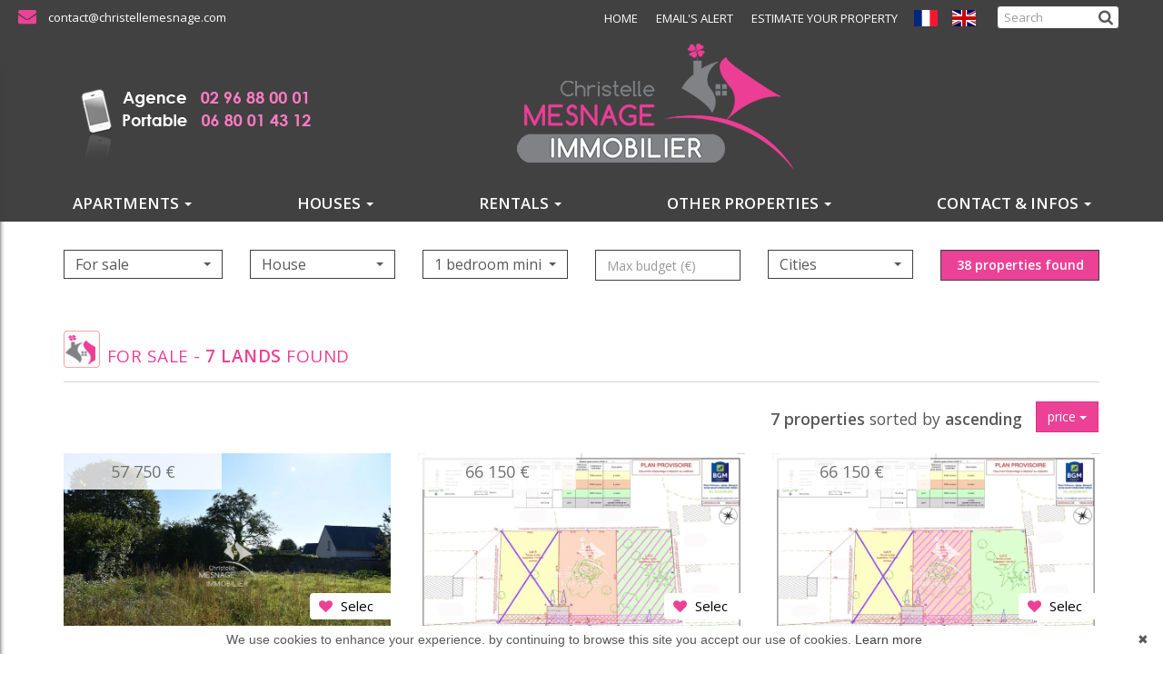

--- FILE ---
content_type: text/html; charset=UTF-8
request_url: https://www.christellemesnage.com/en/vente-terrain.html
body_size: 12186
content:
	<!DOCTYPE html>

<!--[if lte IE 7]> <html lang="en" class="ie7 no-js"> <![endif]-->
<!--[if (IE 8)&!(IEMobile)]> <html lang="en" class="ie8 no-js"> <![endif]-->
<!--[if (gt IE 8)&!(IEMobile)]> <html lang="en"> <![endif]-->
<!--[if (!IE)&!(IEMobile)]><!--> <html lang="en"> <!--<![endif]-->

<head>
		
	<meta charset="utf-8" />
	<meta name="language" content="en" />
	<title>Christelle Mesnage Immobilier</title>
	<meta name="description" content="Christelle Mesnage Immobilier" /> 
	<meta name="keywords" content="Christelle Mesnage Immobilier" />        	
	<meta property="og:title" content="Christelle Mesnage Immobilier" />
	<meta property="og:type" content="website" />
	<meta property="og:image" content="https://www.christellemesnage.com/images/logo-agence.png" />
		
	<meta property="og:description" content="Christelle Mesnage Immobilier" />
	<meta name="robots" content="index,follow" />
	<meta content="IE=edge, chrome=1" http-equiv="X-UA-Compatible" />
	<meta name="viewport" content="width=device-width, initial-scale=1" />    
	<meta name="google" content="notranslate" />
	<meta name="google-site-verification" content="gtRqqCEe5-VbkyyNqKp-UdvbIBAM_Sz-MpFI62S6k5E, _2xLYCl0IvkqboPZoLjmcLrTx7yercief2c-CTXQ7r4" />


	
	<!-- Ruby Slider -->
	<link rel="stylesheet" href="/lib/rubyslider/rubyslider.css">

	<link rel="stylesheet" href="/lib/bxslider/jquery.bxslider.css"/>
	<link rel="stylesheet" href="/lib/slick-carousel/slick.css"/>
	<link rel="stylesheet" href="/lib/slick-carousel/slick-theme.css"/>
	<link rel="stylesheet" href="/css/style_dinan.css" />
	<link rel="stylesheet" href="/fonts/tw-icon-font/tw-icon-font.css" />
		
	<link rel="shortcut icon" href="https://medias.twimmopro.com/sitemanager/5d02874d4ce38778e800834d" type="image/x-icon">
	<link rel="icon" href="https://medias.twimmopro.com/sitemanager/5d02874d4ce38778e800834d" type="image/x-icon">

	    <!--[if lt IE 9]>
      <script src="https://oss.maxcdn.com/html5shiv/3.7.2/html5shiv.min.js"></script>
      <script src="https://oss.maxcdn.com/respond/1.4.2/respond.min.js"></script>
    <![endif]-->

	    
    <link href="/default/lib/twcarte/css/Twcarte-v1.css" rel="stylesheet"> 
    
            
                <link rel="stylesheet" href="/default/lib/twcarte/css/leaflet.css" />
        
            

	
		<!--[if lt IE 9]>
		<script src="https://ie7-js.googlecode.com/svn/version/2.1(beta4)/IE9.js"></script> 
	<![endif]-->

	
	 
        
        <script src="/default/lib/twcarte/js/leaflet.js"></script>
        
		
</head>  

<body role="document" class="listing en">
	
	<div id="fb-root"></div>
	<script async defer crossorigin="anonymous" src="https://connect.facebook.net/fr_FR/sdk.js#xfbml=1&version=v3.3"></script>			
	       
                          

<header class="header" role="banner">
        <nav class="header-top navbar navbar-fixed-top">
        <div class="header-top-nav">
                       
            <div class="header-top-navbar-toggle">
                <button class="navbar-toggle" aria-expanded="true" data-target=".header-top-navbar-collapse" data-toggle="collapse" type="button">
                    <span class="sr-only">Toggle navigation</span>
                    <i class="fa fa-bars"></i>
                </button>
            </div>
            <div class="header-top-navbar-collapse navbar-collapse collapse">
                                                     

                
                <div class="flex-inline space-between langues_navlinks">
                                        <ul class="header-top-navbar-collapse-langues nav navbar-nav"  style="order:2;">
                        <li><a title="Agence Christelle mesnage immobilier - Immobilier Dinan" href="/"><span class="flag-icon flag-icon-fr"><span class="sr-only">Français</span></span></a></li>
                        <li class="active"><a href="/en/"><span class="flag-icon flag-icon-gb"><span class="sr-only">English</span></span></a></li>
                                                                   </ul>

                                        <ul class="header-top-navbar-collapse-links nav navbar-nav flex-inline" style="order:1;">
                        <li class="active" style="order:1;"><a title="Biens Immobilier à Dinan" href="/en/">Home </a></li>                        <li style="order:2;"><a href="/en/email-alert.html">Email&#039;s alert</a></li>                                                                        <li style="order:3;"><a title="Estimations Immobilières à Dinan" href="/en/real-estate+valuation.html">Estimate your property</a></li>                    </ul>

                                        <div class="header-top-searchbar hidden-xs" style="order:3;">

                        <div class="">
                            <div class="col-xs-12 col-lg-10">
                                <form action="/en/annonces-reference.html" role="search"  method="get" class="search-form">
                                    <div class="form-group has-feedback form-group-search">
                                        <label for="search" class="sr-only">Search</label>
                                        <input type="text" class="form-control" name="reference" id="search" value="" placeholder="Search">
                                                                                <i class="fa fa-search form-control-feedback"></i>
                                    </div>
                                </form>
                            </div>
                        </div>            

                                            </div> 

                </div>

                                <div class="tel_mail">
                                                           <div class="info_mail" style=" order:1;"><a title="Contact Agence Christelle mesnage immobilier Dinan" href="mailto:contact@christellemesnage.com"><i class="fa fa-envelope" aria-hidden="true"></i>&nbsp; contact@christellemesnage.com</a></div>                   
                </div>
                           
            </div>
        </div>
    </nav>
    <div class="header-bottom">
        <div class="header-bottom-brand">
                        <div class="container">
                <div id="header-bottom-logo-agence" class="row flexvcenter">
                                            <div class="no-padding col-xs-3 col-sm-5 col-md-3 col-lg-3 header-col-left text-center">
                            <a title="Agence Christelle mesnage immobilier - Immobilier Dinan" href="/en/">
                                <img class="img-responsive logo-agence" title="Agence Christelle mesnage immobilier - Immobilier Dinan" src="/images/logo-agence-left.png" alt="Annonces Immobilières à Dinan">
                            </a>
                                                    </div>
                                                             <div class="no-padding col-xs-9 col-sm-7 col-md-9 col-lg-9 text-center"> 
                        <a title="Agence Christelle mesnage immobilier - Immobilier Dinan" href="/en/">
                            <img class="img-responsive nom-agence text-center center-block" title="Agence Christelle mesnage immobilier - Immobilier Dinan" src="/images/logo-agence.png" alt="Annonces Immobilières à Dinan">
                        </a>
                    </div>
                                                        </div>
            </div>
        </div>
                <div class="nav-main navbar">
    <div class="container">
    <ul class="nav nav-justified">
                    <li class="dropdown">
                <a class="dropdown-toggle " href="/en/vente-appartement.html"  data-toggle="dropdown" aria-expanded="false" role="button" aria-haspopup="true"> APARTMENTS <span class="caret"></span></a>
                                <ul class="dropdown-menu" aria-labelledby="ssmenu-maison" role="menu">

                                                                        <li><a class="" href="/en/real-estate-for+sale-apartment-dinan-centre+ville.html"  role="menuitem">Dinan downtown</a></li>
                                                                                                <li><a class="" href="/en/for+sale-apartment-0-bedroom.html"  role="menuitem">Studios - T1</a></li>
                                                                                                <li><a class="" href="/en/for+sale-apartment-1-bedroom.html"  role="menuitem">1 bedroom</a></li>
                                                                                                <li><a class="" href="/en/for+sale-apartment-2-bedroom.html"  role="menuitem">2 bedroom</a></li>
                                                                                                <li><a class="" href="/en/for+sale-apartment-3p-bedroom.html"  role="menuitem">3 bedroom &amp; more</a></li>
                                                                                                <li><a class="" href="/en/annonce-for+sale-a-400000p.html"  role="menuitem">Prestige &amp; luxe</a></li>
                                                                                                <li><a class="" href="/en/viager-apartment.html"  role="menuitem">Viager</a></li>
                                                                                                <li><a class="" href="/en/occupational-immeuble.html"  role="menuitem">Buildings</a></li>
                                                            </ul>
                            </li>
                    <li class="dropdown">
                <a class="dropdown-toggle " href="/en/vente-maison.html"  data-toggle="dropdown" aria-expanded="false" role="button" aria-haspopup="true"> HOUSES <span class="caret"></span></a>
                                <ul class="dropdown-menu" aria-labelledby="ssmenu-maison" role="menu">

                                                                        <li><a class="" href="/en/ad-house-for+sale-townhouse.html"  role="menuitem">House</a></li>
                                                                                                <li><a class="" href="/en/ad-house-for+sale-contemporary+house.html"  role="menuitem">Contemporary house</a></li>
                                                                                                <li><a class="" href="/en/ad-house-for+sale-stone+house.html"  role="menuitem">Stone houses</a></li>
                                                                                                <li><a class="" href="/en/for+sale-house-2-bedroom.html"  role="menuitem">2 bedroom</a></li>
                                                                                                <li><a class="" href="/en/for+sale-house-3-bedroom.html"  role="menuitem">3 bedroom</a></li>
                                                                                                <li><a class="" href="/en/for+sale-house-4-bedroom.html"  role="menuitem">4 bedroom</a></li>
                                                                                                <li><a class="" href="/en/for+sale-house-5p-bedroom.html"  role="menuitem">5 bedroom &amp; more</a></li>
                                                                                                <li><a class="" href="/en/viager-house.html"  role="menuitem">Viager</a></li>
                                                            </ul>
                            </li>
                    <li class="dropdown">
                <a class="dropdown-toggle " href="/en/location-immobiliere.html"  data-toggle="dropdown" aria-expanded="false" role="button" aria-haspopup="true"> RENTALS <span class="caret"></span></a>
                                <ul class="dropdown-menu" aria-labelledby="ssmenu-maison" role="menu">

                                                                        <li><a class="" href="/en/location-appartement.html"  role="menuitem">Apartments</a></li>
                                                                                                <li><a class="" href="/en/location-maison.html"  role="menuitem">Houses</a></li>
                                                                                                <li><a class="" href="/en/location-garage,parking.html"  role="menuitem">Garages &amp; parkings</a></li>
                                                                                                <li><a class="" href="/en/location/locaux-professionnels.html"  role="menuitem">Shops</a></li>
                                                            </ul>
                            </li>
                    <li class="dropdown">
                <a class="dropdown-toggle " href="/en/location-immobiliere.html"  data-toggle="dropdown" aria-expanded="false" role="button" aria-haspopup="true"> OTHER PROPERTIES <span class="caret"></span></a>
                                <ul class="dropdown-menu" aria-labelledby="ssmenu-maison" role="menu">

                                                                        <li><a class="" href="/en/vente-terrain.html"  role="menuitem">Lands</a></li>
                                                                                                <li><a class="" href="/en/vente-garage,parking.html"  role="menuitem">Garages &amp; parkings</a></li>
                                                                                                <li><a class="" href="/en/vente/autres+biens.html"  role="menuitem">Shops</a></li>
                                                                                                <li><a class="" href="/en/viager-house,apartment.html"  role="menuitem">Viager</a></li>
                                                                                                <li><a class="" href="/en/occupational-immeuble.html"  role="menuitem">Buildings</a></li>
                                                            </ul>
                            </li>
                    <li class="">
                <a class="dropdown-toggle " href="#"  data-toggle="dropdown" aria-expanded="false" role="button" aria-haspopup="true"> CONTACT &amp; INFOS <span class="caret"></span></a>
                                <ul class="dropdown-menu" aria-labelledby="ssmenu-maison" role="menu">

                                                                        <li><a class="" href="/en/real-estate-dinan.html"  role="menuitem">Contact</a></li>
                                                                                                <li><a class="" href="/en/recruitment.html"  role="menuitem">Recruitment</a></li>
                                                            </ul>
                            </li>
        

    </ul>
    </div>
</div>
                                

            
    </div>
    
    
          
                
        
        <div class="search" data-dynamic data-dynamic-from-bottom data-dynamic-show-delay="500">
    <div class="container white-frame">
        
                        
                        
                                                 
                                                                                                                                                                    
                                
                
                                                 
                                                                                                                                
                                
                
                                                 
                                                                                                                                
                                
                
                                                
                                                                                                                                                                    
                                
                
                                                
                                                                                                                                                                    
                                
                
                                                
                                                                                                                                                                    
                                
                
                                                 
                                                                                                                                                                    
                                
                
                                                 
                                                                                                                                                                    
                                
                
                                                 
                                                                                                                                
                                
                
                                                 
                                                                                                                                
                                
                
                       
        
        
        <form id="moteur" class="form-inline" data-typescategories="{&quot;vente&quot;:[{&quot;type&quot;:&quot;vente&quot;,&quot;categorie&quot;:&quot;maison&quot;,&quot;count&quot;:81,&quot;label&quot;:&quot;vente&quot;},{&quot;type&quot;:&quot;vente&quot;,&quot;categorie&quot;:&quot;appartement&quot;,&quot;count&quot;:20,&quot;label&quot;:&quot;vente&quot;},{&quot;type&quot;:&quot;vente&quot;,&quot;categorie&quot;:&quot;terrain&quot;,&quot;count&quot;:7,&quot;label&quot;:&quot;vente&quot;},{&quot;type&quot;:&quot;vente&quot;,&quot;categorie&quot;:&quot;garage&quot;,&quot;count&quot;:2,&quot;label&quot;:&quot;vente&quot;}],&quot;professionnelfondcommercevente&quot;:[{&quot;type&quot;:&quot;professionnel&quot;,&quot;categorie&quot;:&quot;fondcommercevente&quot;,&quot;count&quot;:6,&quot;label&quot;:&quot;ventefondsdecommerces&quot;}],&quot;professionneldroitbailvente&quot;:[{&quot;type&quot;:&quot;professionnel&quot;,&quot;categorie&quot;:&quot;droitbailvente&quot;,&quot;count&quot;:5,&quot;label&quot;:&quot;droitaubail&quot;}],&quot;professionnellocauxvente&quot;:[{&quot;type&quot;:&quot;professionnel&quot;,&quot;categorie&quot;:&quot;locauxvente&quot;,&quot;count&quot;:5,&quot;label&quot;:&quot;ventelocaux&quot;}],&quot;location&quot;:[{&quot;type&quot;:&quot;location&quot;,&quot;categorie&quot;:&quot;appartement&quot;,&quot;count&quot;:3,&quot;label&quot;:&quot;location&quot;},{&quot;type&quot;:&quot;location&quot;,&quot;categorie&quot;:&quot;maison&quot;,&quot;count&quot;:2,&quot;label&quot;:&quot;location&quot;}],&quot;professionnelimmeuble&quot;:[{&quot;type&quot;:&quot;professionnel&quot;,&quot;categorie&quot;:&quot;immeuble&quot;,&quot;count&quot;:3,&quot;label&quot;:&quot;professionnel&quot;}]}" data-categorietranslate="{&quot;#maison&quot;:&quot;house&quot;,&quot;#appartement&quot;:&quot;apartment&quot;,&quot;#terrain&quot;:&quot;land&quot;,&quot;#fondcommercevente&quot;:&quot;leasehold sale&quot;,&quot;#droitbailvente&quot;:&quot;right to the lease sale&quot;,&quot;#locauxvente&quot;:&quot;commercial property&quot;,&quot;#immeuble&quot;:&quot;#immeuble&quot;,&quot;#garage&quot;:&quot;garage&quot;}" data-noselection="No selection" name="moteur" method="post" action="/en/immobilier/" role="search">
            <select id="moteur_type" class="selectpicker col-sm-4 show-tick show-menu-arrow jsmoteur" name="moteur[type]" data-groupby="1">
                            <option value="vente" data-categorie="">For sale</option>
                            <option value="professionnel" data-categorie="fondcommercevente">Commercial property</option>
                            <option value="professionnel" data-categorie="droitbailvente">#droitaubail</option>
                            <option value="professionnel" data-categorie="locauxvente">Local sale</option>
                            <option value="location" data-categorie="">Rentals</option>
                            <option value="professionnel" data-categorie="immeuble">Professional</option>
            
           </select>

                        
            <select id="moteur_categorie"  class="selectpicker col-sm-4 show-tick show-menu-arrow jsmoteur" name="moteur[categorie]" data-groupby="1">

                            <option value="maison">House</option>
                            <option value="appartement">Apartment</option>
                            <option value="terrain">Land</option>
                            <option value="garage">Garage</option>
            
            </select>

            
            <select id="moteur_pieces" name="moteur[pieces]" class="col-sm-4 selectpicker show-tick show-menu-arrow jsmoteur">
                                                                                <option value="1p">Studio mini</option>
                                                                                                    <option value="2p">2 rooms mini</option>
                                                                                                    <option value="3p">3 rooms mini</option>
                                                                                                    <option value="4p">4 rooms mini</option>
                                                </select>

            <select  id="moteur_chambres" name="moteur[chambres]" class="selectpicker col-sm-4 show-tick show-menu-arrow jsmoteur">
                                                        <option value="1p">1 bedroom mini</option>
                                                        <option value="2p">2 bedroom mini</option>
                                                        <option value="3p">3 bedroom mini</option>
                                                        <option value="4p">4 bedroom mini</option>
                            </select>

            <select disabled id="moteur_nonchambre" class="selectpicker show-tick col-sm-4 show-menu-arrow jsmoteur"> 
                <option value="">No selection</option>
            </select>
            

            <div class="form-group col-sm-4 budget-max">
                <label class="sr-only" for="moteur_prix">Prix</label>
                <input id="moteur_prix" class="jsmoteur form-control" type="text" name="moteur[prix]" placeholder="Max budget (€)">
            </div>
            
              
            
            <select id="moteur_ville" class="col-sm-4 selectpicker show-tick show-menu-arrow jsmoteur" multiple name="moteur[ville][]" title="Cities" data-selected-text-format="count>1">

                                <option value="Dinan">Dinan</option>
                                <option value="Lanvallay">Lanvallay</option>
                                <option value="Trélivan">Trélivan</option>
                                <option value="La Landec">La Landec</option>
                                <option value="Langrolay-sur-Rance">Langrolay-sur-Rance</option>
                                <option value="Plélan-le-Petit">Plélan-le-Petit</option>
                                <option value="Evran">Evran</option>
                                <option value="Plédéliac">Plédéliac</option>
                                <option value="Plumaudan">Plumaudan</option>
                                <option value="Parigné">Parigné</option>
                                <option value="Saint-Malo">Saint-Malo</option>
                                <option value="Dinan Centre Historique">Dinan Centre Historique</option>
                                <option value="Languédias">Languédias</option>
                                <option value="La Ville-ès-Nonais">La Ville-ès-Nonais</option>
                                <option value="Quévert">Quévert</option>
                                <option value="Pleurtuit">Pleurtuit</option>
                                <option value="Pléhédel">Pléhédel</option>
                                <option value="Mesnil-Roc&#039;h">Mesnil-Roc&#039;h</option>
                                <option value="ERQUY - PLENEUF VAL ANDRE">ERQUY - PLENEUF VAL ANDRE</option>
                                <option value="Saint-Cast-le-Guildo">Saint-Cast-le-Guildo</option>
                                <option value="Plouasne">Plouasne</option>
                                <option value="Jugon-les-Lacs">Jugon-les-Lacs</option>
                
            </select>

            

            <div class="form-group col-sm-4">
                <button id="moteur_compteur" class="btn btn-default form-control search-submit"  type="submit" name="button" data-bientrouvesing="property found" data-bientrouveplur="properties found" >Property found</button>
            </div>

        </form>
    </div>
</div>
              


          
    
</header>

<div id="header-mobile">
    <div class="container-fluid">
        <div class="row header-mobile-top">
            <div class="col-xs-2 text-left header-mobile-left">
                <a href="#" id="nav-toggle-menu" class="mobile-menu-bars">
                    <span></span>
                    <span></span>
                    <span></span>
                    <strong>menu</strong>
                </a>
            </div>
            <div class="col-xs-10 text-center header-mobile-center">
                <a title="" href="/en/">
                                        <img class="img-responsive" src="/images/logo-agence.png" alt="" />
                </a>
            </div>
                    </div>
        <div class="row header-mobile-bottom clearfix">
            <div class="col-xs-8 header-mobile-telmail">
                <a href="mailto:contact@christellemesnage.com" title=""><i class="fa fa-envelope"></i></a>
                <a href="tel:02 96 88 00 01" title=""><span style="font-size: 19px;">02 96 88 00 01</span></a>
            </div>
            <div class="col-xs-4 text-center header-mobile-langs">
                <a href="/" title=""><span class="flag-icon flag-icon-fr"></span></a>
                <a href="/en/" title=""><span class="flag-icon flag-icon-gb"></span></a>
                            </div>
        </div>
    </div>
</div>
<div id="nav-mobile">
    <ul>
        <li class="active"><a title="Biens Immobilier à Dinan" href="/en/">Home</a></li>
                                    <li class="has-subnav">
                <a href="#" class="subnav-toggle">Apartments</a>
                <ul class="subnav">
                    <li><a href="#" class="subnav-back"><i class="fa fa-angle-left"></i> back</a></li>
                                            <li><a href="/en/real-estate-for+sale-apartment-dinan-centre+ville.html">Dinan downtown</a></li>
                                            <li><a href="/en/for+sale-apartment-0-bedroom.html">Studios - T1</a></li>
                                            <li><a href="/en/for+sale-apartment-1-bedroom.html">1 bedroom</a></li>
                                            <li><a href="/en/for+sale-apartment-2-bedroom.html">2 bedroom</a></li>
                                            <li><a href="/en/for+sale-apartment-3p-bedroom.html">3 bedroom &amp; more</a></li>
                                            <li><a href="/en/annonce-for+sale-a-400000p.html">Prestige &amp; luxe</a></li>
                                            <li><a href="/en/viager-apartment.html">Viager</a></li>
                                            <li><a href="/en/occupational-immeuble.html">Buildings</a></li>
                                    </ul>
                </li>
                                                <li class="has-subnav">
                <a href="#" class="subnav-toggle">Houses</a>
                <ul class="subnav">
                    <li><a href="#" class="subnav-back"><i class="fa fa-angle-left"></i> back</a></li>
                                            <li><a href="/en/ad-house-for+sale-townhouse.html">House</a></li>
                                            <li><a href="/en/ad-house-for+sale-contemporary+house.html">Contemporary house</a></li>
                                            <li><a href="/en/ad-house-for+sale-stone+house.html">Stone houses</a></li>
                                            <li><a href="/en/for+sale-house-2-bedroom.html">2 bedroom</a></li>
                                            <li><a href="/en/for+sale-house-3-bedroom.html">3 bedroom</a></li>
                                            <li><a href="/en/for+sale-house-4-bedroom.html">4 bedroom</a></li>
                                            <li><a href="/en/for+sale-house-5p-bedroom.html">5 bedroom &amp; more</a></li>
                                            <li><a href="/en/viager-house.html">Viager</a></li>
                                    </ul>
                </li>
                                                <li class="has-subnav">
                <a href="#" class="subnav-toggle">Rentals</a>
                <ul class="subnav">
                    <li><a href="#" class="subnav-back"><i class="fa fa-angle-left"></i> back</a></li>
                                            <li><a href="/en/location-appartement.html">Apartments</a></li>
                                            <li><a href="/en/location-maison.html">Houses</a></li>
                                            <li><a href="/en/location-garage,parking.html">Garages &amp; parkings</a></li>
                                            <li><a href="/en/location/locaux-professionnels.html">Shops</a></li>
                                    </ul>
                </li>
                                                <li class="has-subnav">
                <a href="#" class="subnav-toggle">Other properties</a>
                <ul class="subnav">
                    <li><a href="#" class="subnav-back"><i class="fa fa-angle-left"></i> back</a></li>
                                            <li><a href="/en/vente-terrain.html">Lands</a></li>
                                            <li><a href="/en/vente-garage,parking.html">Garages &amp; parkings</a></li>
                                            <li><a href="/en/vente/autres+biens.html">Shops</a></li>
                                            <li><a href="/en/viager-house,apartment.html">Viager</a></li>
                                            <li><a href="/en/occupational-immeuble.html">Buildings</a></li>
                                    </ul>
                </li>
                                                <li class="has-subnav">
                <a href="#" class="subnav-toggle">contact &amp; infos</a>
                <ul class="subnav">
                    <li><a href="#" class="subnav-back"><i class="fa fa-angle-left"></i> back</a></li>
                                            <li><a href="/en/real-estate-dinan.html">Contact</a></li>
                                            <li><a href="/en/recruitment.html">Recruitment</a></li>
                                    </ul>
                </li>
                             <li><a href="/en/email-alert.html">Email&#039;s alert</a></li>
        <li><a title="Estimations Immobilières à Dinan" href="/en/real-estate+valuation.html">Estimate your property</a></li> 
    </ul>

    <form id="searchbar-mobile" role="search" action="/en/annonces-reference.html" method="get">
        <div class="form-group">
            <div class="input-group">
                <input type="text" name="reference" class="form-control" value="" placeholder="Reference">
                <span class="">
                    <button class="btn btn-default" type="submit">OK</button>
                </span>
            </div>
        </div>
    </form>
</div>
    <div class="text-right">
        <a href="#" class="btn btn-info btn-search-engine-module">Search +</a>
    </div>
<div id="form-engine-mobile"></div>
    
    	
	
	<div id="content" role="main">    		
		    
    <div class="container">

             

        
            
             
                        
        
                                                                           
                                                                                           
                                                                                           
                                                                                           
                                                                                           
                                                                                           
                                                                                           
                                                                                           
                                                                                           
                                                                                           
                                                                                           
                                                                                           
                                                                                           
                                                                                           
                                                                                           
                                                                                           
                                                                                           
                                                                                           
                                                                                           
                                                                                           
                                                                                           
                                                                                           
                            
            <div class="liste-titre-groupe">
                <img src="/images/logo-titre.png" />
                                    <h1 class="liste-titre" >
                                                                        For sale
                                                        
                                                                
                         - </h1>
                

                <h2 class="liste-titre">
                                                                                                        <b>7 lands</b> found
                                                    
                                    </h2>
            </div>

                            
<nav class="nav navbar pagination-sorting">
        
                  
    <div class="sorting dropdown">

                        
                                        
        <p class="sorting-legend navbar-text">
            <b>7 properties</b> sorted by <b>ascending</b>  
        </p>
        <div class="sorting-toggle">
            <button type="button" class="btn btn-info dropdown-toggle" data-toggle="dropdown" aria-expanded="false">
                price <span class="caret"></span>
            </button>
            
            <ul class="dropdown-menu" role="menu">
                <li class="active">
                    <a href="/en/vente-terrain.html?t=d-prix" class="tri-prix">
                        price
                                                    <span class="fa fa-sort-numeric-asc"></span>
                                            </a>
                </li>
                <li>
                    <a href="/en/vente-terrain.html?t=d-surface" class="tri-surface">
                        surface
                                            </a>
                </li>
                <li>
                    <a href="/en/vente-terrain.html?t=d-ville" class="tri-ville">
                        cities
                                            </a>
                </li>
                <li>
                    <a href="/en/vente-terrain.html?t=d-date" class="tri-date">
                        date
                                            </a>
                </li>
            </ul>
        </div>
        
    </div>
</nav>
        
                                    <section class="row liste-items list flex-row">
                                        <div class="liste-item-wrapper col-sm-6 col-md-4">
                            
  





                
    

<article class="listing-thumbnail">
	<a href="/en/land-for-sale-la-landec-close-to-dinan-1-389v218t.html" title="" data-rayon=&quot;3000&quot; data-centrerville=&quot;1&quot; data-latgps=&quot;48.43588&quot; data-longgps=&quot;-2.17941&quot; data-lien=&quot;/en/land-for-sale-la-landec-close-to-dinan-1-389v218t.html&quot; data-photo=&quot;https://medias.twimmopro.com/visueloffre/1-389/1-389/389v218t/6522fdea43369-photo-vignette.jpg&quot; data-prix=&quot;57 750 €&quot; data-title=&quot; 533&amp;nbsp;m&amp;sup2;&quot; data-details=&quot;La Landec&lt;br/&gt;Close to dinan&quot;  data-track-content data-content-piece="" data-content-name="1-389V218T" data-googleref="1-389V218T">

		<figure>
            				<img class="img-responsive" src="https://medias.twimmopro.com/visueloffre/1-389/1-389/389v218t/6522fdea43369-photo-moyenne.webp" alt="Photo " />
            
			<ul class="offer-thumbnail-icons-box">

									<li class="coeur"><i class="fa fa-heart"></i> Selec</li>
                                					<li class="new"><i class="fa fa-flag"></i> New</li>
                                                                			</ul>

			<div class="price">
                                    57 750 &euro;                 			</div>

                                                
		</figure>

		<div class="listing-thumbnail-content">
			<h2 class="title">
				La Landec
				<span> - </span> <br/>
				Land

				                - 533&nbsp;m&sup2;                <p class="text-center" ><strong>                                </strong></p>
			</h2>


			<div class="desc">
				<h3>
                    For sale
                     Building land                     La landec
                     Close to dinan 					- 389V218T
				</h3>

                				<p class="liste-item-desc">Near dinan, building plot of 510m², bounded, serviced by water, telephone, adsl internet (no fibre) and electricity. servicing scheduled for october 2024,...</p>
                			</div>
		</div>
	</a>

</article>
                    </div>
                                        <div class="liste-item-wrapper col-sm-6 col-md-4">
                            
  





                
    

<article class="listing-thumbnail">
	<a href="/en/land-for-sale-trelivan-close-to-dinan-1-389v242t.html" title="" data-rayon=&quot;3000&quot; data-centrerville=&quot;1&quot; data-latgps=&quot;48.43274&quot; data-longgps=&quot;-2.11885&quot; data-lien=&quot;/en/land-for-sale-trelivan-close-to-dinan-1-389v242t.html&quot; data-photo=&quot;https://medias.twimmopro.com/visueloffre/1-389/1-389/389v242t/697250500fb0f-photo-vignette.jpg&quot; data-prix=&quot;66 150 €&quot; data-title=&quot; 575&amp;nbsp;m&amp;sup2;&quot; data-details=&quot;Trélivan&lt;br/&gt;Close to dinan&quot;  data-track-content data-content-piece="" data-content-name="1-389V242T" data-googleref="1-389V242T">

		<figure>
            				<img class="img-responsive" src="https://medias.twimmopro.com/visueloffre/1-389/1-389/389v242t/697250500fb0f-photo-moyenne.webp" alt="Photo " />
            
			<ul class="offer-thumbnail-icons-box">

									<li class="coeur"><i class="fa fa-heart"></i> Selec</li>
                                					<li class="new"><i class="fa fa-flag"></i> New</li>
                                                                			</ul>

			<div class="price">
                                    66 150 &euro;                 			</div>

                                                
		</figure>

		<div class="listing-thumbnail-content">
			<h2 class="title">
				Trélivan
				<span> - </span> <br/>
				Land

				                - 575&nbsp;m&sup2;                <p class="text-center" ><strong>                                </strong></p>
			</h2>


			<div class="desc">
				<h3>
                    For sale
                     Land                     Trélivan
                     Close to dinan 					- 389V242T
				</h3>

                				<p class="liste-item-desc">For sale at christelle mesnage real estate, near dinan, beautiful buildable land, surveyed for 575m², equipped with water, electricity, and sewage...</p>
                			</div>
		</div>
	</a>

</article>
                    </div>
                                        <div class="liste-item-wrapper col-sm-6 col-md-4">
                            
  





                
    

<article class="listing-thumbnail">
	<a href="/en/land-for-sale-trelivan-close-to-dinan-1-389v243t.html" title="" data-rayon=&quot;3000&quot; data-centrerville=&quot;1&quot; data-latgps=&quot;48.43274&quot; data-longgps=&quot;-2.11885&quot; data-lien=&quot;/en/land-for-sale-trelivan-close-to-dinan-1-389v243t.html&quot; data-photo=&quot;https://medias.twimmopro.com/visueloffre/1-389/1-389/389v243t/69724fed6ae4d-photo-vignette.jpg&quot; data-prix=&quot;66 150 €&quot; data-title=&quot; 597&amp;nbsp;m&amp;sup2;&quot; data-details=&quot;Trélivan&lt;br/&gt;Close to dinan&quot;  data-track-content data-content-piece="" data-content-name="1-389V243T" data-googleref="1-389V243T">

		<figure>
            				<img class="img-responsive" src="https://medias.twimmopro.com/visueloffre/1-389/1-389/389v243t/69724fed6ae4d-photo-moyenne.webp" alt="Photo " />
            
			<ul class="offer-thumbnail-icons-box">

									<li class="coeur"><i class="fa fa-heart"></i> Selec</li>
                                					<li class="new"><i class="fa fa-flag"></i> New</li>
                                                                			</ul>

			<div class="price">
                                    66 150 &euro;                 			</div>

                                                
		</figure>

		<div class="listing-thumbnail-content">
			<h2 class="title">
				Trélivan
				<span> - </span> <br/>
				Land

				                - 597&nbsp;m&sup2;                <p class="text-center" ><strong>                                </strong></p>
			</h2>


			<div class="desc">
				<h3>
                    For sale
                     Land                     Trélivan
                     Close to dinan 					- 389V243T
				</h3>

                				<p class="liste-item-desc">For sale at christelle mesnage real estate, near dinan, beautiful building plot, surveyed for 597m², connected to water, electricity, and sewage (public...</p>
                			</div>
		</div>
	</a>

</article>
                    </div>
                                        <div class="liste-item-wrapper col-sm-6 col-md-4">
                            
  





                
    

<article class="listing-thumbnail">
	<a href="/en/land-for-sale-parigne-village-1-389v235t.html" title="" data-rayon=&quot;3000&quot; data-centrerville=&quot;1&quot; data-latgps=&quot;48.4286&quot; data-longgps=&quot;-1.19063&quot; data-lien=&quot;/en/land-for-sale-parigne-village-1-389v235t.html&quot; data-photo=&quot;https://medias.twimmopro.com/visueloffre/1-389/1-389/389v235t/68d180fb43e6f-photo-vignette.jpg&quot; data-prix=&quot;84 000 €&quot; data-title=&quot; 5063&amp;nbsp;m&amp;sup2;&quot; data-details=&quot;Parigné&lt;br/&gt;Village&quot;  data-track-content data-content-piece="" data-content-name="1-389V235T" data-googleref="1-389V235T">

		<figure>
            				<img class="img-responsive" src="https://medias.twimmopro.com/visueloffre/1-389/1-389/389v235t/68d180fb43e6f-photo-moyenne.webp" alt="Photo " />
            
			<ul class="offer-thumbnail-icons-box">

									<li class="coeur"><i class="fa fa-heart"></i> Selec</li>
                                					<li class="new"><i class="fa fa-flag"></i> New</li>
                                                                			</ul>

			<div class="price">
                                    84 000 &euro;                 			</div>

                                                
		</figure>

		<div class="listing-thumbnail-content">
			<h2 class="title">
				Parigné
				<span> - </span> <br/>
				Land

				                - 5063&nbsp;m&sup2;                <p class="text-center" ><strong>                                </strong></p>
			</h2>


			<div class="desc">
				<h3>
                    For sale
                     Land                     Parigné
                     Village 					- 389V235T
				</h3>

                				<p class="liste-item-desc">For sale at christelle mesnage. parigne. set in a green environment, close to the greenway. beautiful building plot with a 5063 m² hangar, not serviced....</p>
                			</div>
		</div>
	</a>

</article>
                    </div>
                                        <div class="liste-item-wrapper col-sm-6 col-md-4">
                            
  





                
    

<article class="listing-thumbnail">
	<a href="/en/land-for-sale-dinan-downtown-1-389v241t.html" title="" data-rayon=&quot;3000&quot; data-centrerville=&quot;1&quot; data-latgps=&quot;48.45385&quot; data-longgps=&quot;-2.04599&quot; data-lien=&quot;/en/land-for-sale-dinan-downtown-1-389v241t.html&quot; data-photo=&quot;https://medias.twimmopro.com/visueloffre/1-389/1-389/389v241t/690b74213c476-photo-vignette.jpg&quot; data-prix=&quot;115 500 €&quot; data-title=&quot; 506&amp;nbsp;m&amp;sup2;&quot; data-details=&quot;Dinan&lt;br/&gt;Downtown&quot;  data-track-content data-content-piece="" data-content-name="1-389V241T" data-googleref="1-389V241T">

		<figure>
            				<img class="img-responsive" src="https://medias.twimmopro.com/visueloffre/1-389/1-389/389v241t/690b74213c476-photo-moyenne.webp" alt="Photo " />
            
			<ul class="offer-thumbnail-icons-box">

									<li class="coeur"><i class="fa fa-heart"></i> Selec</li>
                                					<li class="new"><i class="fa fa-flag"></i> New</li>
                                                                			</ul>

			<div class="price">
                                    115 500 &euro;                 			</div>

                                                
		</figure>

		<div class="listing-thumbnail-content">
			<h2 class="title">
				Dinan
				<span> - </span> <br/>
				Land

				                - 506&nbsp;m&sup2;                <p class="text-center" ><strong>                                </strong></p>
			</h2>


			<div class="desc">
				<h3>
                    For sale
                     Building land                     Dinan
                     Downtown 					- 389V241T
				</h3>

                				<p class="liste-item-desc">For sale at christelle mesnage real estate, dinan, beautiful surveyed building plot of 506m², not connected, but supplied with water, telephone, sewage, and...</p>
                			</div>
		</div>
	</a>

</article>
                    </div>
                                        <div class="liste-item-wrapper col-sm-6 col-md-4">
                            
  





                
    

<article class="listing-thumbnail">
	<a href="/en/land-for-sale-trelivan-close-to-dinan-1-389v204t.html" title="" data-rayon=&quot;3000&quot; data-centrerville=&quot;1&quot; data-latgps=&quot;48.43274&quot; data-longgps=&quot;-2.11885&quot; data-lien=&quot;/en/land-for-sale-trelivan-close-to-dinan-1-389v204t.html&quot; data-photo=&quot;https://medias.twimmopro.com/visueloffre/1-389/1-389/389v204t/60fc2d0558ea2-photo-vignette.jpg&quot; data-prix=&quot;141 750 €&quot; data-title=&quot; 1764&amp;nbsp;m&amp;sup2;&quot; data-details=&quot;Trélivan&lt;br/&gt;Close to dinan&quot;  data-track-content data-content-piece="" data-content-name="1-389V204T" data-googleref="1-389V204T">

		<figure>
            				<img class="img-responsive" src="https://medias.twimmopro.com/visueloffre/1-389/1-389/389v204t/60fc2d0558ea2-photo-moyenne.webp" alt="Photo " />
            
			<ul class="offer-thumbnail-icons-box">

				                                                                			</ul>

			<div class="price">
                                    141 750 &euro;                 			</div>

                                                    <div class="underneath">Sold</div>
                        
		</figure>

		<div class="listing-thumbnail-content">
			<h2 class="title">
				Trélivan
				<span> - </span> <br/>
				Land

				                - 1764&nbsp;m&sup2;                <p class="text-center" ><strong>                                </strong></p>
			</h2>


			<div class="desc">
				<h3>
                    For sale
                     Land                     Trélivan
                     Close to dinan 					- 389V204T
				</h3>

                				<p class="liste-item-desc">5 min from dinan- beautiful building land of 1764m², bounded and not provided with mains services, but served by water, electricity, telephone and...</p>
                			</div>
		</div>
	</a>

</article>
                    </div>
                                        <div class="liste-item-wrapper col-sm-6 col-md-4">
                            
  





                
    

<article class="listing-thumbnail">
	<a href="/en/land-for-sale-dinan-downtown-1-389v233t.html" title="" data-rayon=&quot;3000&quot; data-centrerville=&quot;1&quot; data-latgps=&quot;48.45385&quot; data-longgps=&quot;-2.04599&quot; data-lien=&quot;/en/land-for-sale-dinan-downtown-1-389v233t.html&quot; data-photo=&quot;https://medias.twimmopro.com/visueloffre/1-389/1-389/389v233t/66076a56899aa-photo-vignette.jpg&quot; data-prix=&quot;209 000 €&quot; data-title=&quot; 712&amp;nbsp;m&amp;sup2;&quot; data-details=&quot;Dinan&lt;br/&gt;Downtown&quot;  data-track-content data-content-piece="" data-content-name="1-389V233T" data-googleref="1-389V233T">

		<figure>
            				<img class="img-responsive" src="https://medias.twimmopro.com/visueloffre/1-389/1-389/389v233t/66076a56899aa-photo-moyenne.webp" alt="Photo " />
            
			<ul class="offer-thumbnail-icons-box">

				                                					<li class="exclu"><i class="fa fa-star"></i> Exclu</li>
                                                			</ul>

			<div class="price">
                                    209 000 &euro;                 			</div>

                                                    <div class="underneath">Sold</div>
                        
		</figure>

		<div class="listing-thumbnail-content">
			<h2 class="title">
				Dinan
				<span> - </span> <br/>
				Land

				                - 712&nbsp;m&sup2;                <p class="text-center" ><strong>                                </strong></p>
			</h2>


			<div class="desc">
				<h3>
                    For sale
                     Land                     Dinan
                     Downtown 					- 389V233T
				</h3>

                				<p class="liste-item-desc">Rare- dinan center - beautiful serviced land of 712m² flat and without trees, connected to water, electricity and gas. shon of 214m², facade of 29m. quiet...</p>
                			</div>
		</div>
	</a>

</article>
                    </div>
                                    </section>
            
        
        
        <div class="modal fade" id="myModalMap" tabindex="-1" role="dialog" aria-labelledby="myModalMapLabel" aria-hidden="true">
            <div class="modal-dialog" role="document">
                <div class="modal-content">
                    <div class="modal-header">
                        <button type="button" class="close" data-dismiss="modal" aria-label="Close">
                            <span aria-hidden="true">&times;</span>
                        </button>
                        <a href="" class="pull-right btn btn-md btn-primary" title="LEARN MORE" style="margin-right: 15px;">LEARN MORE</a>
                        <h4 class="modal-title" id="myModalMapLabel"></h4>
                    </div>
                    <div class="modal-body">                                                
                        <div class="form-variant-1">                                                   

                            <div class="panel-body">
                                <div class="panel panel-default">
                                    <div class="panel-heading">
                                        <h4 class="panel-title">
                                          <a data-toggle="collapse" href="#collapse1" data-tradgeolocville="LOCATION OF THE PROPERTY CITY*">APPROXIMATIVE SITUATION OF THE PROPERTY</a>
                                        </h4>
                                    </div>
                                    <div class="twcarte">
    <div class="twcarte-map">
        <div class="twcarte-fullscreen">
            <div class="twcarte-fullscreen-button">
                <i class="glyphicon glyphicon-zoom-in fas fa-search-plus"></i>
            </div>
        </div>
        <div class="twcarte-map-google">
        </div>    
    </div>
    <div class="twcarte-legende">
        <div class="row" id="distancepoi">
            <div class="col-md-2 text-left"></div>
            <div class="col-md-9">
                <form class="twcarte-legende-distance">
                    <label class="radio-inline">
                        <input type="radio" name="distance" value="2" checked>2 km
                    </label>
                    <label class="radio-inline">
                      <input type="radio" name="distance" value="3">3 km
                    </label>
                    <label class="radio-inline">
                      <input type="radio" name="distance" value="4">4 km
                    </label>
                    <label class="radio-inline">
                      <input type="radio" name="distance" value="5">5 km
                    </label>
                    <label class="radio-inline">
                      <input type="radio" name="distance" value="10">10 km
                    </label>                                            
                </form>
            </div>
        </div>
        <div class="row twcarte-legende-poi" id="twcarte-legende-principaux">
        </div>
        
        <div class="row twcarte-legende-poi twcarte-legende-poi-plus myModalMap"  id="twcarte-legende-secondaires">            
        </div>
            </div>
    <div class="twcarte-exactposcontact">
    </div>
</div>
    
<script type="text/javascript">
    //CALLBACK FUNCTION ON LOAD TWIMMOCARTEJS
    var mapType = "LEAFLET";
    
    function initMapDetail(articleDatas){   
        
        var latgps = parseFloat((articleDatas.latgps).toString().replace(',', '.'));
        var longgps = parseFloat((articleDatas.longgps).toString().replace(',', '.'));
        
        var twcd = Twcarte
            .setContainer('#collapse1')
            .setMode('detail')
            .setLib(mapType)
            .setLang('en')
            .init(tabPoi)
            .setStyles(null)
            .setCentre(latgps, longgps, 14)
            .insertMap();
    
            
            if(!articleDatas.centreville){
                //If geolocation of the real estate, insert round
                twcd.insertSymbol(
                    {                        
                    },
                    {
                        lat: latgps,
                        lng: longgps
                    },            
                    articleDatas.rayon,
                    ""
                );
            }else{
                //else change label
                $('[data-tradgeolocville]').html($('[data-tradgeolocville]').data('tradgeolocville'));
            }
        twcd.end();                
    }   
    
    //CALLBACK FUNCTION ON LOAD GOOGLEMAP JS 
    function loadTwcarteDetail(){
        $.getScript( "/default/lib/twcarte/js/Twcarte-v1.js", function( data, textStatus, jqxhr ) {
            var articleDatas = $("[data-latgps]").data();
            initMapDetail(articleDatas);
        });
    }
    
    function initMapListe(){
            
            var twc = Twcarte
                .setContainer('#plan-ville')
                .setMode('listing')
                .setLang('en')
                .setLib(mapType)
                .setCluster('0')
                .init(tabPoi)
                .setStyles(null)
                .setCentre(48.453431928111165 , -2.0453810748616714, 12)
                .insertMap();
                
                
                
            $('article[data-latgps]').each(function(){
                var datas = $(this).data();
                var latgps = parseFloat((datas.latgps.toString()).replace(',', '.'));
                var longgps = parseFloat((datas.longgps.toString()).replace(',', '.'));
                if(latgps && longgps){
                    twc.insertSymbol(
                        {
                            infoHover: datas.prix,
                            infoClick: {
                                photo: (typeof datas.photo === "undefined" ? '' : datas.photo),
                                title: datas.title,
                                details: datas.details,
                                prix: datas.prix,
                                lien: datas.lien
                            }
                        },
                        {
                            lat: Number(latgps),
                            lng: Number(longgps)
                        },
                        datas.rayon,
                        ""
                    );    
                }else{
                    console.info(datas.title + ' NO GPS');
                }   
            });
                        if (typeof allProperties !== 'undefined') {
                $.each(allProperties, function(index, property){
                    
                    var latgps = parseFloat(property.latgps);
                    var longgps = parseFloat(property.longgps);
                    twc.insertSymbol(
                        {
                            infoHover: property.prix,
                            infoClick: {
                                photo: property.photo,
                                title: property.title,
                                details: property.details,
                                prix: property.prix,
                                lien: property.lien
                            }
                        },
                        {
                            lat: Number(latgps),
                            lng: Number(longgps)
                        },
                        property.rayon,
                        ""
                    );
                });
            }
            twc.end();
        }
        function loadTwcarteListe(){
            $.getScript( "/default/lib/twcarte/js/Twcarte-v1.js", function( data, textStatus, jqxhr ) {
                initMapListe();
            });
        }
        
        function initMapContact(){
            
            var twco = Twcarte
                .setContainer('#myModalMap')
                .setMode('contact')
                .setLang('en')
                .init(tabPoi)
                .setLib(mapType)
                .setCluster('0')
                .setStyles(null)
                .setCentre(48.453431928111165 , -2.0453810748616714, 12)
                .insertMap();
                
                    
                var agencyContent = '<p class="contactez-nous-google-map-title">Christelle Mesnage Immobilier</p>'+
                    '<p class="contactez-nous-google-map-content">14 Rue de la Ferronnerie <br />22100 Dinan <br />phone : 02 96 88 00 01</p>';
                twco.insertSymbol(
                    {
                        infoHover: agencyContent,
                        infoClick: agencyContent 
                    },
                    {
                        lat: Number(48.453431928111165),
                        lng: Number(-2.0453810748616714)
                    },
                    0,
                    ""
                );
                        
                        
                                                                                 
                                                        twco.autoZoom();
            twco.end();
        }
        
        
        function loadTwcarteContact(){
            $.getScript( "/default/lib/twcarte/js/Twcarte-v1.js", function( data, textStatus, jqxhr ) {
                initMapContact();
            });
        }
</script>

                                </div>
                            </div>
                        </div>
                    </div>
                </div>
            </div>
        </div>

                            
<nav class="nav navbar pagination-sorting">
        
                  
    <div class="sorting dropdown">

                        
                                        
        <p class="sorting-legend navbar-text">
            <b>7 properties</b> sorted by <b>ascending</b>  
        </p>
        <div class="sorting-toggle">
            <button type="button" class="btn btn-info dropdown-toggle" data-toggle="dropdown" aria-expanded="false">
                price <span class="caret"></span>
            </button>
            
            <ul class="dropdown-menu" role="menu">
                <li class="active">
                    <a href="/en/vente-terrain.html?t=d-prix" class="tri-prix">
                        price
                                                    <span class="fa fa-sort-numeric-asc"></span>
                                            </a>
                </li>
                <li>
                    <a href="/en/vente-terrain.html?t=d-surface" class="tri-surface">
                        surface
                                            </a>
                </li>
                <li>
                    <a href="/en/vente-terrain.html?t=d-ville" class="tri-ville">
                        cities
                                            </a>
                </li>
                <li>
                    <a href="/en/vente-terrain.html?t=d-date" class="tri-date">
                        date
                                            </a>
                </li>
            </ul>
        </div>
        
    </div>
</nav>
        
    </div>

            <section id="map-container">
        <div class="container">
            <div class="row">
                <div class="col-md-12">
                    <div id="plan-ville" aria-labelledby="plan-ville-titre" class="panel">
                        <div class="panel-body">
                            <div class="panel">
                                <div class="panel-heading">
                                    <h2><img src="/images/logo-titre.png" /> APPROXIMATE LOCATION OF PROPERTIES*</h2>
                                </div>
                                <div class="twcarte">
    <div class="twcarte-map">
        <div class="twcarte-fullscreen">
            <div class="twcarte-fullscreen-button">
                <i class="glyphicon glyphicon-zoom-in fas fa-search-plus"></i>
            </div>
        </div>
        <div class="twcarte-map-google">
        </div>    
    </div>
    <div class="twcarte-legende">
        <div class="row" id="distancepoi">
            <div class="col-md-2 text-left"></div>
            <div class="col-md-9">
                <form class="twcarte-legende-distance">
                    <label class="radio-inline">
                        <input type="radio" name="distance" value="2" checked>2 km
                    </label>
                    <label class="radio-inline">
                      <input type="radio" name="distance" value="3">3 km
                    </label>
                    <label class="radio-inline">
                      <input type="radio" name="distance" value="4">4 km
                    </label>
                    <label class="radio-inline">
                      <input type="radio" name="distance" value="5">5 km
                    </label>
                    <label class="radio-inline">
                      <input type="radio" name="distance" value="10">10 km
                    </label>                                            
                </form>
            </div>
        </div>
        <div class="row twcarte-legende-poi" id="twcarte-legende-principaux">
        </div>
        
        <div class="row twcarte-legende-poi twcarte-legende-poi-plus plan-ville"  id="twcarte-legende-secondaires">            
        </div>
            </div>
    <div class="twcarte-exactposcontact">
    </div>
</div>
    
<script type="text/javascript">
    //CALLBACK FUNCTION ON LOAD TWIMMOCARTEJS
    var mapType = "LEAFLET";
    
    function initMapDetail(articleDatas){   
        
        var latgps = parseFloat((articleDatas.latgps).toString().replace(',', '.'));
        var longgps = parseFloat((articleDatas.longgps).toString().replace(',', '.'));
        
        var twcd = Twcarte
            .setContainer('#collapse1')
            .setMode('detail')
            .setLib(mapType)
            .setLang('en')
            .init(tabPoi)
            .setStyles(null)
            .setCentre(latgps, longgps, 14)
            .insertMap();
    
            
            if(!articleDatas.centreville){
                //If geolocation of the real estate, insert round
                twcd.insertSymbol(
                    {                        
                    },
                    {
                        lat: latgps,
                        lng: longgps
                    },            
                    articleDatas.rayon,
                    ""
                );
            }else{
                //else change label
                $('[data-tradgeolocville]').html($('[data-tradgeolocville]').data('tradgeolocville'));
            }
        twcd.end();                
    }   
    
    //CALLBACK FUNCTION ON LOAD GOOGLEMAP JS 
    function loadTwcarteDetail(){
        $.getScript( "/default/lib/twcarte/js/Twcarte-v1.js", function( data, textStatus, jqxhr ) {
            var articleDatas = $("[data-latgps]").data();
            initMapDetail(articleDatas);
        });
    }
    
    function initMapListe(){
            
            var twc = Twcarte
                .setContainer('#plan-ville')
                .setMode('listing')
                .setLang('en')
                .setLib(mapType)
                .setCluster('0')
                .init(tabPoi)
                .setStyles(null)
                .setCentre(48.453431928111165 , -2.0453810748616714, 12)
                .insertMap();
                
                
                
            $('article[data-latgps]').each(function(){
                var datas = $(this).data();
                var latgps = parseFloat((datas.latgps.toString()).replace(',', '.'));
                var longgps = parseFloat((datas.longgps.toString()).replace(',', '.'));
                if(latgps && longgps){
                    twc.insertSymbol(
                        {
                            infoHover: datas.prix,
                            infoClick: {
                                photo: (typeof datas.photo === "undefined" ? '' : datas.photo),
                                title: datas.title,
                                details: datas.details,
                                prix: datas.prix,
                                lien: datas.lien
                            }
                        },
                        {
                            lat: Number(latgps),
                            lng: Number(longgps)
                        },
                        datas.rayon,
                        ""
                    );    
                }else{
                    console.info(datas.title + ' NO GPS');
                }   
            });
                        if (typeof allProperties !== 'undefined') {
                $.each(allProperties, function(index, property){
                    
                    var latgps = parseFloat(property.latgps);
                    var longgps = parseFloat(property.longgps);
                    twc.insertSymbol(
                        {
                            infoHover: property.prix,
                            infoClick: {
                                photo: property.photo,
                                title: property.title,
                                details: property.details,
                                prix: property.prix,
                                lien: property.lien
                            }
                        },
                        {
                            lat: Number(latgps),
                            lng: Number(longgps)
                        },
                        property.rayon,
                        ""
                    );
                });
            }
            twc.end();
        }
        function loadTwcarteListe(){
            $.getScript( "/default/lib/twcarte/js/Twcarte-v1.js", function( data, textStatus, jqxhr ) {
                initMapListe();
            });
        }
        
        function initMapContact(){
            
            var twco = Twcarte
                .setContainer('#plan-ville')
                .setMode('contact')
                .setLang('en')
                .init(tabPoi)
                .setLib(mapType)
                .setCluster('0')
                .setStyles(null)
                .setCentre(48.453431928111165 , -2.0453810748616714, 12)
                .insertMap();
                
                    
                var agencyContent = '<p class="contactez-nous-google-map-title">Christelle Mesnage Immobilier</p>'+
                    '<p class="contactez-nous-google-map-content">14 Rue de la Ferronnerie <br />22100 Dinan <br />phone : 02 96 88 00 01</p>';
                twco.insertSymbol(
                    {
                        infoHover: agencyContent,
                        infoClick: agencyContent 
                    },
                    {
                        lat: Number(48.453431928111165),
                        lng: Number(-2.0453810748616714)
                    },
                    0,
                    ""
                );
                        
                        
                                                                                 
                                                        twco.autoZoom();
            twco.end();
        }
        
        
        function loadTwcarteContact(){
            $.getScript( "/default/lib/twcarte/js/Twcarte-v1.js", function( data, textStatus, jqxhr ) {
                initMapContact();
            });
        }
</script>

                            </div>
                        </div>
                    </div>
                </div>
            </div>
        </div>
        <br />
    </section>
    

    
	</div>
		
  
	
<footer class="footer" role="contentinfo">

    <div class="container">
        <div class="row footer-row">


                        <div class="col-sm-3 text-center">
                <img class="footer-logo-agence" style="max-width: 256px; margin-bottom: 15px" src="/images/logo-agence-footer.png" alt="Logo Christelle Mesnage Immobilier">
                              <br />

                              <div class="col-sm-12 text-center">
                    <div class="btn-group dropup hidden-xs partager">

                      <div class="shared_sociaux">
                                                  
                          
                        <ul class="list-inline">
                                                    <li><a class="about-social-link fcb" href="https://www.facebook.com/sharer.php?u=https://www.christellemesnage.com/" target="_blank"><i class="fa fa-facebook-official fa-2x " aria-hidden="true"></i></a></li>
                          <li><a class="about-social-link twtter" href="https://twitter.com/share" data-via="twitterdev" target="_blank"><i class="fa fa-twitter fa-2x" aria-hidden="true"></i></a></li>
                          <script>
                            window.twttr=(function(d,s,id){var js,fjs=d.getElementsByTagName(s)[0],t=window.twttr||{};if(d.getElementById(id))return;js=d.createElement(s);js.id=id;js.src="https://platform.twitter.com/widgets.js";fjs.parentNode.insertBefore(js,fjs);t._e=[];t.ready=function(f){t._e.push(f);};return t;}(document,"script","twitter-wjs"));
                            </script>
                          <li> <a class="about-social-link favoris bookmarkmet" href="" title="Ajouter à mes favoris"><i class="fa fa-star fa-2x" aria-hidden="true"></i></a> 
                          </li>
                        </ul>
                      </div>
                      
                    </div>
                </div>
               

            </div>
                        
            <div class="col-sm-7">


                <p class="footer-legal">
                    <a class="" href="/en/mentions+legales.html" title="Legal notice">DETAIL &amp; PRICE SCHEDULE ON THIS SITE &amp; LEGAL NOTICE</a>
                </p>         

                <div class="info_adresse">
                                        <ul class="list-inline footer-nav">
                        <li class="footer-nav-item"><a class="footer-link" href="/en/">Home</a></li>
                        <li class="footer-nav-item"><a class="footer-link" href="/en/plan+site.html">Site map</a></li>
                        <li class="footer-nav-item"><a class="footer-link" href="/en/partenaires.html">Partners</a></li>
                                                <li class="footer-nav-item"><a class="footer-link" title="Agence Immobilière Dinan" href="/en/real-estate-dinan.html">Our real estate agency in Dinan</a></li>
                                                <li class="footer-nav-item"><a class="footer-link" href="/en/biens-vendus.html">Properties sold</a></li> 
                    </ul>

                </div>
                <div class="row">
                                        <address class="footer-coordonnees-agence col-xs-12">
                        <span>                              Christelle Mesnage Immobilier
                                 
                           - 14 Rue de la Ferronnerie - 22100 Dinan <br /> 
                            Phone : 02 96 88 00 01 - Mobile : +33 (0)6 80 01 43 12                            <br /> <a class="footer-link" href="mailto:contact%40christellemesnage.com" title="Envoyer un e-mail à l'agence Christelle Mesnage Immobilier">Email : contact@christellemesnage.com</a>
                        </span>
                        
                    </address>                    
                    <address class="footer-coordonnees-agence  col-xs-12">
                                                                                                                      

                    </address>                 
                   
                </div>    <br /> 
             
                                <p class="footer-twimmopro row col-xs-12">
                  
                    <a class="footer-link" href="https://www.twimmo.com/logiciel-de-transaction-immobiliere-full-web.html" title="Logiciel immobilier de transaction" target="_blank">Logiciel immobilier de transaction, </a>
                    <a class="footer-link" href="https://www.twimmo.com/creation-design-site-internet-immobilier.html" title="Réalisation de sites internet" target="_blank"> réalisation site internet, </a>
                    <a class="footer-link" href="https://www.twimmo.com/referencement-naturel-immobilier-adwords-seo.html" title="Référencement naturel immobilier seo" target="_blank">référencement naturel immobilier seo </a>
                    <a class="footer-link" href="https://www.twimmo.com" title="par Twimmo" target="_blank">par Twimmo.</a>
                  
                </p>
            </div>

                        <div class="hidden-xs col-sm-2 text-center">
                             <img class="footer-logo-agence" style="max-width: 120px;margin-bottom: 15px;margin-top: 30px" src="/images/logo-galian.png" alt="Logo Christelle Mesnage Immobilier">
                <img class="footer-logo-agence" style="max-width: 80px;" src="/images/logo-fnaim.png" alt="Logo Christelle Mesnage Immobilier">
            </div>
                        

        </div>


    </div>
    </footer>


<script>function cookie_expiry_callback(){return 31536000;}</script>
<script type="text/javascript" id="cookiebanner" src="/js/cookiebanner.min.js" data-expires="cookie_expiry_callback" data-message="We use cookies to enhance your experience. by continuing to browse this site you accept our use of cookies." data-linkmsg="Learn more" data-moreinfo="https://www.cnil.fr/vos-droits/vos-traces/les-cookies/" data-link="#fff" data-bg="#2C3C67"></script>

        

		<a href="#" class="btn btn-default btn-sm back-to-top" role="button">
		<i class="fa fa-caret-up" aria-hidden="true"><span class="sr-only">Remonter</span></i>
	</a>

	
	    <script src="/lib/jquery/dist/jquery.min.js"></script>

		<script src="/lib/bootstrap-sass-official/assets/javascripts/bootstrap.js"></script>

		<script src="/lib/jquery-cycle2/build/jquery.cycle2.min.js"></script>  
	<script src="/lib/jquery-cycle2/build/plugin/jquery.cycle2.center.min.js"></script> 
	<script src="/lib/jquery-cycle2/build/plugin/jquery.cycle2.swipe.min.js"></script> 
		
		<script src="/lib/bxslider/jquery.bxslider.min.js"></script>  
	<script src="/lib/bxslider/bxslider_conf.js"></script> 

		<script type="text/javascript" src="/lib/slick-carousel/slick.min.js"></script>
	
		<script src="/lib/bootstrap-select/dist/js/bootstrap-select.min.js"></script> 
	<script src="/lib/bootstrap-select/dist/js/i18n/defaults-fr_FR.min.js"></script> 

	
		<link rel="stylesheet" href="/lib/opal-dynamic/dist/css/opal-dynamic.css" />
	<script type="text/javascript" src="/lib/opal-dynamic/dist/js/opal-dynamic.js"></script>

    	<script src="/js/custom.js"></script>
    <script src="/js/common.js"></script>
    <script src="/js/jquery.cookie.js"></script>
    <script src="/default/lib/twimmo/twplugins-0.0.1.js"></script>


    <!-- Ruby Slider -->
    <script src="/lib/rubyslider/rubyslider.js"></script>
    <script src="/lib/rubyslider/rubyanimate.js"></script>

    <script type="text/javascript">
	    $(document).on("scroll",function(){
	        if($(document).scrollTop()>100){
	        	$(".header-bottom").addClass("smallmenu");
	        	$(".header-bottom-brand").addClass("smallmenu");
	        	$(".header-bottom-links").fadeOut();
	            $("#header-bottom-logo-agence img").addClass("smallmenu");
	            $(".header-top").addClass("smallmenu");
	            $(".nav-main").addClass("smallmenu");
	            $(".nav-main").addClass("fixedtop");

	        } else{
	        	$(".header-bottom").removeClass("smallmenu");
	        	$(".header-bottom-brand").removeClass("smallmenu");
	        	$(".header-bottom-links").fadeIn();
	            $("#header-bottom-logo-agence img").removeClass("smallmenu");
	            $(".header-top").removeClass("smallmenu");
	            $(".nav-main").removeClass("smallmenu");
	            $(".nav-main").removeClass("fixedtop");
	        }
	    });
    </script>

	 
  
            
    <script type="text/javascript">        
        if(loadTwcarteListe && typeof loadTwcarteListe === 'function'){loadTwcarteListe();}
    </script>
     

    <script language="javascript">

        $(document).ready(function (){

            // ==================================================
            // PAGE LISTING
            // ==================================================

            // TOOLTIPS DU DROPDOWN-MENU DE TRI
            $(".sorting-toggle .dropdown-menu > li.active > a").on("mouseover", function() {

                var tooltipText = "Cliquez pour afficher par ordre ";
                var icon = $(this).children(".fa");

                if( icon.hasClass("fa-sort-numeric-desc") ) {
                    tooltipText = tooltipText + "croissant";

                } else if( icon.hasClass("fa-sort-numeric-asc") ) {
                    tooltipText = tooltipText + "décroissant";
                }

                $(this).tooltip({
                    'placement' : "top",
                    'title' : tooltipText
                }).tooltip('show');

            });

        });
    
            $('button.callcarte').on('click', function(){
            var articleDatas = $(this).parents('article').data();
            console.log(articleDatas);
            $('#myModalMap h4:first').html(articleDatas.title + ' ' + articleDatas.details + ' ' + articleDatas.prix);
            $('#myModalMap a:first').attr('href', articleDatas.lien);            
            $("#myModalMap").on('shown.bs.modal', function(){                
                                var latgps = articleDatas.latgps;
                var longgps = articleDatas.longgps;
                var twcd = Twcarte
                    .setContainer('#myModalMap')
                    .setMode('detail')
                    .init(tabPoi)
                    .setCentre(latgps, longgps, 14)                             
                    .insertMap();                
                
                if(!articleDatas.centreville){
                    //If geolocation of the real estate, insert round
                    twcd.insertSymbol(
                        {
                            infoHover: articleDatas.prix,
                            infoClick: {
                                photo: articleDatas.photo,
                                title: articleDatas.title,
                                details: articleDatas.details,
                                prix: articleDatas.prix,
                                lien: articleDatas.lien
                            }
                        },
                        {
                            lat: Number(latgps),
                            lng: Number(longgps)
                        },
                        articleDatas.rayon
                    );
                }else{
                    $('[data-tradgeolocville]').html($('[data-tradgeolocville]').data('tradgeolocville'));
                }
                twcd.end();
            });
            $("#myModalMap").modal();
        });
             </script>
 

    <!-- Global site tag (gtag.js) - Google Analytics --><script async src='https://www.googletagmanager.com/gtag/js?id=G-KDN7F5NBG1'></script><script>
                    window.dataLayer = window.dataLayer || [];
                    function gtag(){dataLayer.push(arguments);}
                    gtag('js', new Date());gtag('config', 'G-KDN7F5NBG1');
var itemIds = $('[data-googleref]').each(function(index){

                            gtag('event', 'view_item_list', {'items': [{'item_id' : $(this).data('googleref')}]});                            
                        });

</script>


	
</body>
</html>


--- FILE ---
content_type: text/css;charset=UTF-8
request_url: https://www.christellemesnage.com/css/style_dinan.css
body_size: 54211
content:
@charset "UTF-8";
@import url('https://fonts.googleapis.com/css?family=Lato:400,400i,700,700i|Open+Sans:400,600&display=swap');
a,
.tous-secteurs-liste a,
.toutes-villes-liste a,
.contactez-nous-liste-liens li a,
.plan-site-items-liste li a,
.site-responsive-col-stretched a,
.estimation small,
.detail-offre-autre-devise,
.detail-offre-infos-pratiques,
.detail-offre-infos-pratiques a {
  color: #595959;
}
.detail-offre-infos-pratiques a:hover {
  color: #414141;
}
.plan-site-items-liste li > span {
  color: lightgrey;
  font-style: italic;
}
/*!
 *  Font Awesome 4.7.0 by @davegandy - http://fontawesome.io - @fontawesome
 *  License - http://fontawesome.io/license (Font: SIL OFL 1.1, CSS: MIT License)
 */
/* FONT PATH
 * -------------------------- */
@font-face {
  font-family: 'FontAwesome';
  src: url('../fonts/fontawesome-webfont.eot?v=4.7.0');
  src: url('../fonts/fontawesome-webfont.eot?#iefix&v=4.7.0') format('embedded-opentype'), url('../fonts/fontawesome-webfont.woff2?v=4.7.0') format('woff2'), url('../fonts/fontawesome-webfont.woff?v=4.7.0') format('woff'), url('../fonts/fontawesome-webfont.ttf?v=4.7.0') format('truetype'), url('../fonts/fontawesome-webfont.svg?v=4.7.0#fontawesomeregular') format('svg');
  font-weight: normal;
  font-style: normal;
}
.fa {
  display: inline-block;
  font: normal normal normal 14px/1 FontAwesome;
  font-size: inherit;
  text-rendering: auto;
  -webkit-font-smoothing: antialiased;
  -moz-osx-font-smoothing: grayscale;
}
/* makes the font 33% larger relative to the icon container */
.fa-lg {
  font-size: 1.33333333em;
  line-height: 0.75em;
  vertical-align: -15%;
}
.fa-2x {
  font-size: 2em;
}
.fa-3x {
  font-size: 3em;
}
.fa-4x {
  font-size: 4em;
}
.fa-5x {
  font-size: 5em;
}
.fa-fw {
  width: 1.28571429em;
  text-align: center;
}
.fa-ul {
  padding-left: 0;
  margin-left: 2.14285714em;
  list-style-type: none;
}
.fa-ul > li {
  position: relative;
}
.fa-li {
  position: absolute;
  left: -2.14285714em;
  width: 2.14285714em;
  top: 0.14285714em;
  text-align: center;
}
.fa-li.fa-lg {
  left: -1.85714286em;
}
.fa-border {
  padding: .2em .25em .15em;
  border: solid 0.08em #eee;
  border-radius: .1em;
}
.fa-pull-left {
  float: left;
}
.fa-pull-right {
  float: right;
}
.fa.fa-pull-left {
  margin-right: .3em;
}
.fa.fa-pull-right {
  margin-left: .3em;
}
/* Deprecated as of 4.4.0 */
.pull-right {
  float: right;
}
.pull-left {
  float: left;
}
.fa.pull-left {
  margin-right: .3em;
}
.fa.pull-right {
  margin-left: .3em;
}
.fa-spin {
  -webkit-animation: fa-spin 2s infinite linear;
  animation: fa-spin 2s infinite linear;
}
.fa-pulse {
  -webkit-animation: fa-spin 1s infinite steps(8);
  animation: fa-spin 1s infinite steps(8);
}
@-webkit-keyframes fa-spin {
  0% {
    -webkit-transform: rotate(0deg);
    transform: rotate(0deg);
  }
  100% {
    -webkit-transform: rotate(359deg);
    transform: rotate(359deg);
  }
}
@keyframes fa-spin {
  0% {
    -webkit-transform: rotate(0deg);
    transform: rotate(0deg);
  }
  100% {
    -webkit-transform: rotate(359deg);
    transform: rotate(359deg);
  }
}
.fa-rotate-90 {
  -ms-filter: "progid:DXImageTransform.Microsoft.BasicImage(rotation=1)";
  -webkit-transform: rotate(90deg);
  transform: rotate(90deg);
}
.fa-rotate-180 {
  -ms-filter: "progid:DXImageTransform.Microsoft.BasicImage(rotation=2)";
  -webkit-transform: rotate(180deg);
  transform: rotate(180deg);
}
.fa-rotate-270 {
  -ms-filter: "progid:DXImageTransform.Microsoft.BasicImage(rotation=3)";
  -webkit-transform: rotate(270deg);
  transform: rotate(270deg);
}
.fa-flip-horizontal {
  -ms-filter: "progid:DXImageTransform.Microsoft.BasicImage(rotation=0, mirror=1)";
  -webkit-transform: scale(-1, 1);
  transform: scale(-1, 1);
}
.fa-flip-vertical {
  -ms-filter: "progid:DXImageTransform.Microsoft.BasicImage(rotation=2, mirror=1)";
  -webkit-transform: scale(1, -1);
  transform: scale(1, -1);
}
:root .fa-rotate-90,
:root .fa-rotate-180,
:root .fa-rotate-270,
:root .fa-flip-horizontal,
:root .fa-flip-vertical {
  -webkit-filter: none;
          filter: none;
}
.fa-stack {
  position: relative;
  display: inline-block;
  width: 2em;
  height: 2em;
  line-height: 2em;
  vertical-align: middle;
}
.fa-stack-1x,
.fa-stack-2x {
  position: absolute;
  left: 0;
  width: 100%;
  text-align: center;
}
.fa-stack-1x {
  line-height: inherit;
}
.fa-stack-2x {
  font-size: 2em;
}
.fa-inverse {
  color: #fff;
}
/* Font Awesome uses the Unicode Private Use Area (PUA) to ensure screen
   readers do not read off random characters that represent icons */
.fa-glass:before {
  content: "\f000";
}
.fa-music:before {
  content: "\f001";
}
.fa-search:before {
  content: "\f002";
}
.fa-envelope-o:before {
  content: "\f003";
}
.fa-heart:before {
  content: "\f004";
}
.fa-star:before {
  content: "\f005";
}
.fa-star-o:before {
  content: "\f006";
}
.fa-user:before {
  content: "\f007";
}
.fa-film:before {
  content: "\f008";
}
.fa-th-large:before {
  content: "\f009";
}
.fa-th:before {
  content: "\f00a";
}
.fa-th-list:before {
  content: "\f00b";
}
.fa-check:before {
  content: "\f00c";
}
.fa-remove:before,
.fa-close:before,
.fa-times:before {
  content: "\f00d";
}
.fa-search-plus:before {
  content: "\f00e";
}
.fa-search-minus:before {
  content: "\f010";
}
.fa-power-off:before {
  content: "\f011";
}
.fa-signal:before {
  content: "\f012";
}
.fa-gear:before,
.fa-cog:before {
  content: "\f013";
}
.fa-trash-o:before {
  content: "\f014";
}
.fa-home:before {
  content: "\f015";
}
.fa-file-o:before {
  content: "\f016";
}
.fa-clock-o:before {
  content: "\f017";
}
.fa-road:before {
  content: "\f018";
}
.fa-download:before {
  content: "\f019";
}
.fa-arrow-circle-o-down:before {
  content: "\f01a";
}
.fa-arrow-circle-o-up:before {
  content: "\f01b";
}
.fa-inbox:before {
  content: "\f01c";
}
.fa-play-circle-o:before {
  content: "\f01d";
}
.fa-rotate-right:before,
.fa-repeat:before {
  content: "\f01e";
}
.fa-refresh:before {
  content: "\f021";
}
.fa-list-alt:before {
  content: "\f022";
}
.fa-lock:before {
  content: "\f023";
}
.fa-flag:before {
  content: "\f024";
}
.fa-headphones:before {
  content: "\f025";
}
.fa-volume-off:before {
  content: "\f026";
}
.fa-volume-down:before {
  content: "\f027";
}
.fa-volume-up:before {
  content: "\f028";
}
.fa-qrcode:before {
  content: "\f029";
}
.fa-barcode:before {
  content: "\f02a";
}
.fa-tag:before {
  content: "\f02b";
}
.fa-tags:before {
  content: "\f02c";
}
.fa-book:before {
  content: "\f02d";
}
.fa-bookmark:before {
  content: "\f02e";
}
.fa-print:before {
  content: "\f02f";
}
.fa-camera:before {
  content: "\f030";
}
.fa-font:before {
  content: "\f031";
}
.fa-bold:before {
  content: "\f032";
}
.fa-italic:before {
  content: "\f033";
}
.fa-text-height:before {
  content: "\f034";
}
.fa-text-width:before {
  content: "\f035";
}
.fa-align-left:before {
  content: "\f036";
}
.fa-align-center:before {
  content: "\f037";
}
.fa-align-right:before {
  content: "\f038";
}
.fa-align-justify:before {
  content: "\f039";
}
.fa-list:before {
  content: "\f03a";
}
.fa-dedent:before,
.fa-outdent:before {
  content: "\f03b";
}
.fa-indent:before {
  content: "\f03c";
}
.fa-video-camera:before {
  content: "\f03d";
}
.fa-photo:before,
.fa-image:before,
.fa-picture-o:before {
  content: "\f03e";
}
.fa-pencil:before {
  content: "\f040";
}
.fa-map-marker:before {
  content: "\f041";
}
.fa-adjust:before {
  content: "\f042";
}
.fa-tint:before {
  content: "\f043";
}
.fa-edit:before,
.fa-pencil-square-o:before {
  content: "\f044";
}
.fa-share-square-o:before {
  content: "\f045";
}
.fa-check-square-o:before {
  content: "\f046";
}
.fa-arrows:before {
  content: "\f047";
}
.fa-step-backward:before {
  content: "\f048";
}
.fa-fast-backward:before {
  content: "\f049";
}
.fa-backward:before {
  content: "\f04a";
}
.fa-play:before {
  content: "\f04b";
}
.fa-pause:before {
  content: "\f04c";
}
.fa-stop:before {
  content: "\f04d";
}
.fa-forward:before {
  content: "\f04e";
}
.fa-fast-forward:before {
  content: "\f050";
}
.fa-step-forward:before {
  content: "\f051";
}
.fa-eject:before {
  content: "\f052";
}
.fa-chevron-left:before {
  content: "\f053";
}
.fa-chevron-right:before {
  content: "\f054";
}
.fa-plus-circle:before {
  content: "\f055";
}
.fa-minus-circle:before {
  content: "\f056";
}
.fa-times-circle:before {
  content: "\f057";
}
.fa-check-circle:before {
  content: "\f058";
}
.fa-question-circle:before {
  content: "\f059";
}
.fa-info-circle:before {
  content: "\f05a";
}
.fa-crosshairs:before {
  content: "\f05b";
}
.fa-times-circle-o:before {
  content: "\f05c";
}
.fa-check-circle-o:before {
  content: "\f05d";
}
.fa-ban:before {
  content: "\f05e";
}
.fa-arrow-left:before {
  content: "\f060";
}
.fa-arrow-right:before {
  content: "\f061";
}
.fa-arrow-up:before {
  content: "\f062";
}
.fa-arrow-down:before {
  content: "\f063";
}
.fa-mail-forward:before,
.fa-share:before {
  content: "\f064";
}
.fa-expand:before {
  content: "\f065";
}
.fa-compress:before {
  content: "\f066";
}
.fa-plus:before {
  content: "\f067";
}
.fa-minus:before {
  content: "\f068";
}
.fa-asterisk:before {
  content: "\f069";
}
.fa-exclamation-circle:before {
  content: "\f06a";
}
.fa-gift:before {
  content: "\f06b";
}
.fa-leaf:before {
  content: "\f06c";
}
.fa-fire:before {
  content: "\f06d";
}
.fa-eye:before {
  content: "\f06e";
}
.fa-eye-slash:before {
  content: "\f070";
}
.fa-warning:before,
.fa-exclamation-triangle:before {
  content: "\f071";
}
.fa-plane:before {
  content: "\f072";
}
.fa-calendar:before {
  content: "\f073";
}
.fa-random:before {
  content: "\f074";
}
.fa-comment:before {
  content: "\f075";
}
.fa-magnet:before {
  content: "\f076";
}
.fa-chevron-up:before {
  content: "\f077";
}
.fa-chevron-down:before {
  content: "\f078";
}
.fa-retweet:before {
  content: "\f079";
}
.fa-shopping-cart:before {
  content: "\f07a";
}
.fa-folder:before {
  content: "\f07b";
}
.fa-folder-open:before {
  content: "\f07c";
}
.fa-arrows-v:before {
  content: "\f07d";
}
.fa-arrows-h:before {
  content: "\f07e";
}
.fa-bar-chart-o:before,
.fa-bar-chart:before {
  content: "\f080";
}
.fa-twitter-square:before {
  content: "\f081";
}
.fa-facebook-square:before {
  content: "\f082";
}
.fa-camera-retro:before {
  content: "\f083";
}
.fa-key:before {
  content: "\f084";
}
.fa-gears:before,
.fa-cogs:before {
  content: "\f085";
}
.fa-comments:before {
  content: "\f086";
}
.fa-thumbs-o-up:before {
  content: "\f087";
}
.fa-thumbs-o-down:before {
  content: "\f088";
}
.fa-star-half:before {
  content: "\f089";
}
.fa-heart-o:before {
  content: "\f08a";
}
.fa-sign-out:before {
  content: "\f08b";
}
.fa-linkedin-square:before {
  content: "\f08c";
}
.fa-thumb-tack:before {
  content: "\f08d";
}
.fa-external-link:before {
  content: "\f08e";
}
.fa-sign-in:before {
  content: "\f090";
}
.fa-trophy:before {
  content: "\f091";
}
.fa-github-square:before {
  content: "\f092";
}
.fa-upload:before {
  content: "\f093";
}
.fa-lemon-o:before {
  content: "\f094";
}
.fa-phone:before {
  content: "\f095";
}
.fa-square-o:before {
  content: "\f096";
}
.fa-bookmark-o:before {
  content: "\f097";
}
.fa-phone-square:before {
  content: "\f098";
}
.fa-twitter:before {
  content: "\f099";
}
.fa-facebook-f:before,
.fa-facebook:before {
  content: "\f09a";
}
.fa-github:before {
  content: "\f09b";
}
.fa-unlock:before {
  content: "\f09c";
}
.fa-credit-card:before {
  content: "\f09d";
}
.fa-feed:before,
.fa-rss:before {
  content: "\f09e";
}
.fa-hdd-o:before {
  content: "\f0a0";
}
.fa-bullhorn:before {
  content: "\f0a1";
}
.fa-bell:before {
  content: "\f0f3";
}
.fa-certificate:before {
  content: "\f0a3";
}
.fa-hand-o-right:before {
  content: "\f0a4";
}
.fa-hand-o-left:before {
  content: "\f0a5";
}
.fa-hand-o-up:before {
  content: "\f0a6";
}
.fa-hand-o-down:before {
  content: "\f0a7";
}
.fa-arrow-circle-left:before {
  content: "\f0a8";
}
.fa-arrow-circle-right:before {
  content: "\f0a9";
}
.fa-arrow-circle-up:before {
  content: "\f0aa";
}
.fa-arrow-circle-down:before {
  content: "\f0ab";
}
.fa-globe:before {
  content: "\f0ac";
}
.fa-wrench:before {
  content: "\f0ad";
}
.fa-tasks:before {
  content: "\f0ae";
}
.fa-filter:before {
  content: "\f0b0";
}
.fa-briefcase:before {
  content: "\f0b1";
}
.fa-arrows-alt:before {
  content: "\f0b2";
}
.fa-group:before,
.fa-users:before {
  content: "\f0c0";
}
.fa-chain:before,
.fa-link:before {
  content: "\f0c1";
}
.fa-cloud:before {
  content: "\f0c2";
}
.fa-flask:before {
  content: "\f0c3";
}
.fa-cut:before,
.fa-scissors:before {
  content: "\f0c4";
}
.fa-copy:before,
.fa-files-o:before {
  content: "\f0c5";
}
.fa-paperclip:before {
  content: "\f0c6";
}
.fa-save:before,
.fa-floppy-o:before {
  content: "\f0c7";
}
.fa-square:before {
  content: "\f0c8";
}
.fa-navicon:before,
.fa-reorder:before,
.fa-bars:before {
  content: "\f0c9";
}
.fa-list-ul:before {
  content: "\f0ca";
}
.fa-list-ol:before {
  content: "\f0cb";
}
.fa-strikethrough:before {
  content: "\f0cc";
}
.fa-underline:before {
  content: "\f0cd";
}
.fa-table:before {
  content: "\f0ce";
}
.fa-magic:before {
  content: "\f0d0";
}
.fa-truck:before {
  content: "\f0d1";
}
.fa-pinterest:before {
  content: "\f0d2";
}
.fa-pinterest-square:before {
  content: "\f0d3";
}
.fa-google-plus-square:before {
  content: "\f0d4";
}
.fa-google-plus:before {
  content: "\f0d5";
}
.fa-money:before {
  content: "\f0d6";
}
.fa-caret-down:before {
  content: "\f0d7";
}
.fa-caret-up:before {
  content: "\f0d8";
}
.fa-caret-left:before {
  content: "\f0d9";
}
.fa-caret-right:before {
  content: "\f0da";
}
.fa-columns:before {
  content: "\f0db";
}
.fa-unsorted:before,
.fa-sort:before {
  content: "\f0dc";
}
.fa-sort-down:before,
.fa-sort-desc:before {
  content: "\f0dd";
}
.fa-sort-up:before,
.fa-sort-asc:before {
  content: "\f0de";
}
.fa-envelope:before {
  content: "\f0e0";
}
.fa-linkedin:before {
  content: "\f0e1";
}
.fa-rotate-left:before,
.fa-undo:before {
  content: "\f0e2";
}
.fa-legal:before,
.fa-gavel:before {
  content: "\f0e3";
}
.fa-dashboard:before,
.fa-tachometer:before {
  content: "\f0e4";
}
.fa-comment-o:before {
  content: "\f0e5";
}
.fa-comments-o:before {
  content: "\f0e6";
}
.fa-flash:before,
.fa-bolt:before {
  content: "\f0e7";
}
.fa-sitemap:before {
  content: "\f0e8";
}
.fa-umbrella:before {
  content: "\f0e9";
}
.fa-paste:before,
.fa-clipboard:before {
  content: "\f0ea";
}
.fa-lightbulb-o:before {
  content: "\f0eb";
}
.fa-exchange:before {
  content: "\f0ec";
}
.fa-cloud-download:before {
  content: "\f0ed";
}
.fa-cloud-upload:before {
  content: "\f0ee";
}
.fa-user-md:before {
  content: "\f0f0";
}
.fa-stethoscope:before {
  content: "\f0f1";
}
.fa-suitcase:before {
  content: "\f0f2";
}
.fa-bell-o:before {
  content: "\f0a2";
}
.fa-coffee:before {
  content: "\f0f4";
}
.fa-cutlery:before {
  content: "\f0f5";
}
.fa-file-text-o:before {
  content: "\f0f6";
}
.fa-building-o:before {
  content: "\f0f7";
}
.fa-hospital-o:before {
  content: "\f0f8";
}
.fa-ambulance:before {
  content: "\f0f9";
}
.fa-medkit:before {
  content: "\f0fa";
}
.fa-fighter-jet:before {
  content: "\f0fb";
}
.fa-beer:before {
  content: "\f0fc";
}
.fa-h-square:before {
  content: "\f0fd";
}
.fa-plus-square:before {
  content: "\f0fe";
}
.fa-angle-double-left:before {
  content: "\f100";
}
.fa-angle-double-right:before {
  content: "\f101";
}
.fa-angle-double-up:before {
  content: "\f102";
}
.fa-angle-double-down:before {
  content: "\f103";
}
.fa-angle-left:before {
  content: "\f104";
}
.fa-angle-right:before {
  content: "\f105";
}
.fa-angle-up:before {
  content: "\f106";
}
.fa-angle-down:before {
  content: "\f107";
}
.fa-desktop:before {
  content: "\f108";
}
.fa-laptop:before {
  content: "\f109";
}
.fa-tablet:before {
  content: "\f10a";
}
.fa-mobile-phone:before,
.fa-mobile:before {
  content: "\f10b";
}
.fa-circle-o:before {
  content: "\f10c";
}
.fa-quote-left:before {
  content: "\f10d";
}
.fa-quote-right:before {
  content: "\f10e";
}
.fa-spinner:before {
  content: "\f110";
}
.fa-circle:before {
  content: "\f111";
}
.fa-mail-reply:before,
.fa-reply:before {
  content: "\f112";
}
.fa-github-alt:before {
  content: "\f113";
}
.fa-folder-o:before {
  content: "\f114";
}
.fa-folder-open-o:before {
  content: "\f115";
}
.fa-smile-o:before {
  content: "\f118";
}
.fa-frown-o:before {
  content: "\f119";
}
.fa-meh-o:before {
  content: "\f11a";
}
.fa-gamepad:before {
  content: "\f11b";
}
.fa-keyboard-o:before {
  content: "\f11c";
}
.fa-flag-o:before {
  content: "\f11d";
}
.fa-flag-checkered:before {
  content: "\f11e";
}
.fa-terminal:before {
  content: "\f120";
}
.fa-code:before {
  content: "\f121";
}
.fa-mail-reply-all:before,
.fa-reply-all:before {
  content: "\f122";
}
.fa-star-half-empty:before,
.fa-star-half-full:before,
.fa-star-half-o:before {
  content: "\f123";
}
.fa-location-arrow:before {
  content: "\f124";
}
.fa-crop:before {
  content: "\f125";
}
.fa-code-fork:before {
  content: "\f126";
}
.fa-unlink:before,
.fa-chain-broken:before {
  content: "\f127";
}
.fa-question:before {
  content: "\f128";
}
.fa-info:before {
  content: "\f129";
}
.fa-exclamation:before {
  content: "\f12a";
}
.fa-superscript:before {
  content: "\f12b";
}
.fa-subscript:before {
  content: "\f12c";
}
.fa-eraser:before {
  content: "\f12d";
}
.fa-puzzle-piece:before {
  content: "\f12e";
}
.fa-microphone:before {
  content: "\f130";
}
.fa-microphone-slash:before {
  content: "\f131";
}
.fa-shield:before {
  content: "\f132";
}
.fa-calendar-o:before {
  content: "\f133";
}
.fa-fire-extinguisher:before {
  content: "\f134";
}
.fa-rocket:before {
  content: "\f135";
}
.fa-maxcdn:before {
  content: "\f136";
}
.fa-chevron-circle-left:before {
  content: "\f137";
}
.fa-chevron-circle-right:before {
  content: "\f138";
}
.fa-chevron-circle-up:before {
  content: "\f139";
}
.fa-chevron-circle-down:before {
  content: "\f13a";
}
.fa-html5:before {
  content: "\f13b";
}
.fa-css3:before {
  content: "\f13c";
}
.fa-anchor:before {
  content: "\f13d";
}
.fa-unlock-alt:before {
  content: "\f13e";
}
.fa-bullseye:before {
  content: "\f140";
}
.fa-ellipsis-h:before {
  content: "\f141";
}
.fa-ellipsis-v:before {
  content: "\f142";
}
.fa-rss-square:before {
  content: "\f143";
}
.fa-play-circle:before {
  content: "\f144";
}
.fa-ticket:before {
  content: "\f145";
}
.fa-minus-square:before {
  content: "\f146";
}
.fa-minus-square-o:before {
  content: "\f147";
}
.fa-level-up:before {
  content: "\f148";
}
.fa-level-down:before {
  content: "\f149";
}
.fa-check-square:before {
  content: "\f14a";
}
.fa-pencil-square:before {
  content: "\f14b";
}
.fa-external-link-square:before {
  content: "\f14c";
}
.fa-share-square:before {
  content: "\f14d";
}
.fa-compass:before {
  content: "\f14e";
}
.fa-toggle-down:before,
.fa-caret-square-o-down:before {
  content: "\f150";
}
.fa-toggle-up:before,
.fa-caret-square-o-up:before {
  content: "\f151";
}
.fa-toggle-right:before,
.fa-caret-square-o-right:before {
  content: "\f152";
}
.fa-euro:before,
.fa-eur:before {
  content: "\f153";
}
.fa-gbp:before {
  content: "\f154";
}
.fa-dollar:before,
.fa-usd:before {
  content: "\f155";
}
.fa-rupee:before,
.fa-inr:before {
  content: "\f156";
}
.fa-cny:before,
.fa-rmb:before,
.fa-yen:before,
.fa-jpy:before {
  content: "\f157";
}
.fa-ruble:before,
.fa-rouble:before,
.fa-rub:before {
  content: "\f158";
}
.fa-won:before,
.fa-krw:before {
  content: "\f159";
}
.fa-bitcoin:before,
.fa-btc:before {
  content: "\f15a";
}
.fa-file:before {
  content: "\f15b";
}
.fa-file-text:before {
  content: "\f15c";
}
.fa-sort-alpha-asc:before {
  content: "\f15d";
}
.fa-sort-alpha-desc:before {
  content: "\f15e";
}
.fa-sort-amount-asc:before {
  content: "\f160";
}
.fa-sort-amount-desc:before {
  content: "\f161";
}
.fa-sort-numeric-asc:before {
  content: "\f162";
}
.fa-sort-numeric-desc:before {
  content: "\f163";
}
.fa-thumbs-up:before {
  content: "\f164";
}
.fa-thumbs-down:before {
  content: "\f165";
}
.fa-youtube-square:before {
  content: "\f166";
}
.fa-youtube:before {
  content: "\f167";
}
.fa-xing:before {
  content: "\f168";
}
.fa-xing-square:before {
  content: "\f169";
}
.fa-youtube-play:before {
  content: "\f16a";
}
.fa-dropbox:before {
  content: "\f16b";
}
.fa-stack-overflow:before {
  content: "\f16c";
}
.fa-instagram:before {
  content: "\f16d";
}
.fa-flickr:before {
  content: "\f16e";
}
.fa-adn:before {
  content: "\f170";
}
.fa-bitbucket:before {
  content: "\f171";
}
.fa-bitbucket-square:before {
  content: "\f172";
}
.fa-tumblr:before {
  content: "\f173";
}
.fa-tumblr-square:before {
  content: "\f174";
}
.fa-long-arrow-down:before {
  content: "\f175";
}
.fa-long-arrow-up:before {
  content: "\f176";
}
.fa-long-arrow-left:before {
  content: "\f177";
}
.fa-long-arrow-right:before {
  content: "\f178";
}
.fa-apple:before {
  content: "\f179";
}
.fa-windows:before {
  content: "\f17a";
}
.fa-android:before {
  content: "\f17b";
}
.fa-linux:before {
  content: "\f17c";
}
.fa-dribbble:before {
  content: "\f17d";
}
.fa-skype:before {
  content: "\f17e";
}
.fa-foursquare:before {
  content: "\f180";
}
.fa-trello:before {
  content: "\f181";
}
.fa-female:before {
  content: "\f182";
}
.fa-male:before {
  content: "\f183";
}
.fa-gittip:before,
.fa-gratipay:before {
  content: "\f184";
}
.fa-sun-o:before {
  content: "\f185";
}
.fa-moon-o:before {
  content: "\f186";
}
.fa-archive:before {
  content: "\f187";
}
.fa-bug:before {
  content: "\f188";
}
.fa-vk:before {
  content: "\f189";
}
.fa-weibo:before {
  content: "\f18a";
}
.fa-renren:before {
  content: "\f18b";
}
.fa-pagelines:before {
  content: "\f18c";
}
.fa-stack-exchange:before {
  content: "\f18d";
}
.fa-arrow-circle-o-right:before {
  content: "\f18e";
}
.fa-arrow-circle-o-left:before {
  content: "\f190";
}
.fa-toggle-left:before,
.fa-caret-square-o-left:before {
  content: "\f191";
}
.fa-dot-circle-o:before {
  content: "\f192";
}
.fa-wheelchair:before {
  content: "\f193";
}
.fa-vimeo-square:before {
  content: "\f194";
}
.fa-turkish-lira:before,
.fa-try:before {
  content: "\f195";
}
.fa-plus-square-o:before {
  content: "\f196";
}
.fa-space-shuttle:before {
  content: "\f197";
}
.fa-slack:before {
  content: "\f198";
}
.fa-envelope-square:before {
  content: "\f199";
}
.fa-wordpress:before {
  content: "\f19a";
}
.fa-openid:before {
  content: "\f19b";
}
.fa-institution:before,
.fa-bank:before,
.fa-university:before {
  content: "\f19c";
}
.fa-mortar-board:before,
.fa-graduation-cap:before {
  content: "\f19d";
}
.fa-yahoo:before {
  content: "\f19e";
}
.fa-google:before {
  content: "\f1a0";
}
.fa-reddit:before {
  content: "\f1a1";
}
.fa-reddit-square:before {
  content: "\f1a2";
}
.fa-stumbleupon-circle:before {
  content: "\f1a3";
}
.fa-stumbleupon:before {
  content: "\f1a4";
}
.fa-delicious:before {
  content: "\f1a5";
}
.fa-digg:before {
  content: "\f1a6";
}
.fa-pied-piper-pp:before {
  content: "\f1a7";
}
.fa-pied-piper-alt:before {
  content: "\f1a8";
}
.fa-drupal:before {
  content: "\f1a9";
}
.fa-joomla:before {
  content: "\f1aa";
}
.fa-language:before {
  content: "\f1ab";
}
.fa-fax:before {
  content: "\f1ac";
}
.fa-building:before {
  content: "\f1ad";
}
.fa-child:before {
  content: "\f1ae";
}
.fa-paw:before {
  content: "\f1b0";
}
.fa-spoon:before {
  content: "\f1b1";
}
.fa-cube:before {
  content: "\f1b2";
}
.fa-cubes:before {
  content: "\f1b3";
}
.fa-behance:before {
  content: "\f1b4";
}
.fa-behance-square:before {
  content: "\f1b5";
}
.fa-steam:before {
  content: "\f1b6";
}
.fa-steam-square:before {
  content: "\f1b7";
}
.fa-recycle:before {
  content: "\f1b8";
}
.fa-automobile:before,
.fa-car:before {
  content: "\f1b9";
}
.fa-cab:before,
.fa-taxi:before {
  content: "\f1ba";
}
.fa-tree:before {
  content: "\f1bb";
}
.fa-spotify:before {
  content: "\f1bc";
}
.fa-deviantart:before {
  content: "\f1bd";
}
.fa-soundcloud:before {
  content: "\f1be";
}
.fa-database:before {
  content: "\f1c0";
}
.fa-file-pdf-o:before {
  content: "\f1c1";
}
.fa-file-word-o:before {
  content: "\f1c2";
}
.fa-file-excel-o:before {
  content: "\f1c3";
}
.fa-file-powerpoint-o:before {
  content: "\f1c4";
}
.fa-file-photo-o:before,
.fa-file-picture-o:before,
.fa-file-image-o:before {
  content: "\f1c5";
}
.fa-file-zip-o:before,
.fa-file-archive-o:before {
  content: "\f1c6";
}
.fa-file-sound-o:before,
.fa-file-audio-o:before {
  content: "\f1c7";
}
.fa-file-movie-o:before,
.fa-file-video-o:before {
  content: "\f1c8";
}
.fa-file-code-o:before {
  content: "\f1c9";
}
.fa-vine:before {
  content: "\f1ca";
}
.fa-codepen:before {
  content: "\f1cb";
}
.fa-jsfiddle:before {
  content: "\f1cc";
}
.fa-life-bouy:before,
.fa-life-buoy:before,
.fa-life-saver:before,
.fa-support:before,
.fa-life-ring:before {
  content: "\f1cd";
}
.fa-circle-o-notch:before {
  content: "\f1ce";
}
.fa-ra:before,
.fa-resistance:before,
.fa-rebel:before {
  content: "\f1d0";
}
.fa-ge:before,
.fa-empire:before {
  content: "\f1d1";
}
.fa-git-square:before {
  content: "\f1d2";
}
.fa-git:before {
  content: "\f1d3";
}
.fa-y-combinator-square:before,
.fa-yc-square:before,
.fa-hacker-news:before {
  content: "\f1d4";
}
.fa-tencent-weibo:before {
  content: "\f1d5";
}
.fa-qq:before {
  content: "\f1d6";
}
.fa-wechat:before,
.fa-weixin:before {
  content: "\f1d7";
}
.fa-send:before,
.fa-paper-plane:before {
  content: "\f1d8";
}
.fa-send-o:before,
.fa-paper-plane-o:before {
  content: "\f1d9";
}
.fa-history:before {
  content: "\f1da";
}
.fa-circle-thin:before {
  content: "\f1db";
}
.fa-header:before {
  content: "\f1dc";
}
.fa-paragraph:before {
  content: "\f1dd";
}
.fa-sliders:before {
  content: "\f1de";
}
.fa-share-alt:before {
  content: "\f1e0";
}
.fa-share-alt-square:before {
  content: "\f1e1";
}
.fa-bomb:before {
  content: "\f1e2";
}
.fa-soccer-ball-o:before,
.fa-futbol-o:before {
  content: "\f1e3";
}
.fa-tty:before {
  content: "\f1e4";
}
.fa-binoculars:before {
  content: "\f1e5";
}
.fa-plug:before {
  content: "\f1e6";
}
.fa-slideshare:before {
  content: "\f1e7";
}
.fa-twitch:before {
  content: "\f1e8";
}
.fa-yelp:before {
  content: "\f1e9";
}
.fa-newspaper-o:before {
  content: "\f1ea";
}
.fa-wifi:before {
  content: "\f1eb";
}
.fa-calculator:before {
  content: "\f1ec";
}
.fa-paypal:before {
  content: "\f1ed";
}
.fa-google-wallet:before {
  content: "\f1ee";
}
.fa-cc-visa:before {
  content: "\f1f0";
}
.fa-cc-mastercard:before {
  content: "\f1f1";
}
.fa-cc-discover:before {
  content: "\f1f2";
}
.fa-cc-amex:before {
  content: "\f1f3";
}
.fa-cc-paypal:before {
  content: "\f1f4";
}
.fa-cc-stripe:before {
  content: "\f1f5";
}
.fa-bell-slash:before {
  content: "\f1f6";
}
.fa-bell-slash-o:before {
  content: "\f1f7";
}
.fa-trash:before {
  content: "\f1f8";
}
.fa-copyright:before {
  content: "\f1f9";
}
.fa-at:before {
  content: "\f1fa";
}
.fa-eyedropper:before {
  content: "\f1fb";
}
.fa-paint-brush:before {
  content: "\f1fc";
}
.fa-birthday-cake:before {
  content: "\f1fd";
}
.fa-area-chart:before {
  content: "\f1fe";
}
.fa-pie-chart:before {
  content: "\f200";
}
.fa-line-chart:before {
  content: "\f201";
}
.fa-lastfm:before {
  content: "\f202";
}
.fa-lastfm-square:before {
  content: "\f203";
}
.fa-toggle-off:before {
  content: "\f204";
}
.fa-toggle-on:before {
  content: "\f205";
}
.fa-bicycle:before {
  content: "\f206";
}
.fa-bus:before {
  content: "\f207";
}
.fa-ioxhost:before {
  content: "\f208";
}
.fa-angellist:before {
  content: "\f209";
}
.fa-cc:before {
  content: "\f20a";
}
.fa-shekel:before,
.fa-sheqel:before,
.fa-ils:before {
  content: "\f20b";
}
.fa-meanpath:before {
  content: "\f20c";
}
.fa-buysellads:before {
  content: "\f20d";
}
.fa-connectdevelop:before {
  content: "\f20e";
}
.fa-dashcube:before {
  content: "\f210";
}
.fa-forumbee:before {
  content: "\f211";
}
.fa-leanpub:before {
  content: "\f212";
}
.fa-sellsy:before {
  content: "\f213";
}
.fa-shirtsinbulk:before {
  content: "\f214";
}
.fa-simplybuilt:before {
  content: "\f215";
}
.fa-skyatlas:before {
  content: "\f216";
}
.fa-cart-plus:before {
  content: "\f217";
}
.fa-cart-arrow-down:before {
  content: "\f218";
}
.fa-diamond:before {
  content: "\f219";
}
.fa-ship:before {
  content: "\f21a";
}
.fa-user-secret:before {
  content: "\f21b";
}
.fa-motorcycle:before {
  content: "\f21c";
}
.fa-street-view:before {
  content: "\f21d";
}
.fa-heartbeat:before {
  content: "\f21e";
}
.fa-venus:before {
  content: "\f221";
}
.fa-mars:before {
  content: "\f222";
}
.fa-mercury:before {
  content: "\f223";
}
.fa-intersex:before,
.fa-transgender:before {
  content: "\f224";
}
.fa-transgender-alt:before {
  content: "\f225";
}
.fa-venus-double:before {
  content: "\f226";
}
.fa-mars-double:before {
  content: "\f227";
}
.fa-venus-mars:before {
  content: "\f228";
}
.fa-mars-stroke:before {
  content: "\f229";
}
.fa-mars-stroke-v:before {
  content: "\f22a";
}
.fa-mars-stroke-h:before {
  content: "\f22b";
}
.fa-neuter:before {
  content: "\f22c";
}
.fa-genderless:before {
  content: "\f22d";
}
.fa-facebook-official:before {
  content: "\f230";
}
.fa-pinterest-p:before {
  content: "\f231";
}
.fa-whatsapp:before {
  content: "\f232";
}
.fa-server:before {
  content: "\f233";
}
.fa-user-plus:before {
  content: "\f234";
}
.fa-user-times:before {
  content: "\f235";
}
.fa-hotel:before,
.fa-bed:before {
  content: "\f236";
}
.fa-viacoin:before {
  content: "\f237";
}
.fa-train:before {
  content: "\f238";
}
.fa-subway:before {
  content: "\f239";
}
.fa-medium:before {
  content: "\f23a";
}
.fa-yc:before,
.fa-y-combinator:before {
  content: "\f23b";
}
.fa-optin-monster:before {
  content: "\f23c";
}
.fa-opencart:before {
  content: "\f23d";
}
.fa-expeditedssl:before {
  content: "\f23e";
}
.fa-battery-4:before,
.fa-battery:before,
.fa-battery-full:before {
  content: "\f240";
}
.fa-battery-3:before,
.fa-battery-three-quarters:before {
  content: "\f241";
}
.fa-battery-2:before,
.fa-battery-half:before {
  content: "\f242";
}
.fa-battery-1:before,
.fa-battery-quarter:before {
  content: "\f243";
}
.fa-battery-0:before,
.fa-battery-empty:before {
  content: "\f244";
}
.fa-mouse-pointer:before {
  content: "\f245";
}
.fa-i-cursor:before {
  content: "\f246";
}
.fa-object-group:before {
  content: "\f247";
}
.fa-object-ungroup:before {
  content: "\f248";
}
.fa-sticky-note:before {
  content: "\f249";
}
.fa-sticky-note-o:before {
  content: "\f24a";
}
.fa-cc-jcb:before {
  content: "\f24b";
}
.fa-cc-diners-club:before {
  content: "\f24c";
}
.fa-clone:before {
  content: "\f24d";
}
.fa-balance-scale:before {
  content: "\f24e";
}
.fa-hourglass-o:before {
  content: "\f250";
}
.fa-hourglass-1:before,
.fa-hourglass-start:before {
  content: "\f251";
}
.fa-hourglass-2:before,
.fa-hourglass-half:before {
  content: "\f252";
}
.fa-hourglass-3:before,
.fa-hourglass-end:before {
  content: "\f253";
}
.fa-hourglass:before {
  content: "\f254";
}
.fa-hand-grab-o:before,
.fa-hand-rock-o:before {
  content: "\f255";
}
.fa-hand-stop-o:before,
.fa-hand-paper-o:before {
  content: "\f256";
}
.fa-hand-scissors-o:before {
  content: "\f257";
}
.fa-hand-lizard-o:before {
  content: "\f258";
}
.fa-hand-spock-o:before {
  content: "\f259";
}
.fa-hand-pointer-o:before {
  content: "\f25a";
}
.fa-hand-peace-o:before {
  content: "\f25b";
}
.fa-trademark:before {
  content: "\f25c";
}
.fa-registered:before {
  content: "\f25d";
}
.fa-creative-commons:before {
  content: "\f25e";
}
.fa-gg:before {
  content: "\f260";
}
.fa-gg-circle:before {
  content: "\f261";
}
.fa-tripadvisor:before {
  content: "\f262";
}
.fa-odnoklassniki:before {
  content: "\f263";
}
.fa-odnoklassniki-square:before {
  content: "\f264";
}
.fa-get-pocket:before {
  content: "\f265";
}
.fa-wikipedia-w:before {
  content: "\f266";
}
.fa-safari:before {
  content: "\f267";
}
.fa-chrome:before {
  content: "\f268";
}
.fa-firefox:before {
  content: "\f269";
}
.fa-opera:before {
  content: "\f26a";
}
.fa-internet-explorer:before {
  content: "\f26b";
}
.fa-tv:before,
.fa-television:before {
  content: "\f26c";
}
.fa-contao:before {
  content: "\f26d";
}
.fa-500px:before {
  content: "\f26e";
}
.fa-amazon:before {
  content: "\f270";
}
.fa-calendar-plus-o:before {
  content: "\f271";
}
.fa-calendar-minus-o:before {
  content: "\f272";
}
.fa-calendar-times-o:before {
  content: "\f273";
}
.fa-calendar-check-o:before {
  content: "\f274";
}
.fa-industry:before {
  content: "\f275";
}
.fa-map-pin:before {
  content: "\f276";
}
.fa-map-signs:before {
  content: "\f277";
}
.fa-map-o:before {
  content: "\f278";
}
.fa-map:before {
  content: "\f279";
}
.fa-commenting:before {
  content: "\f27a";
}
.fa-commenting-o:before {
  content: "\f27b";
}
.fa-houzz:before {
  content: "\f27c";
}
.fa-vimeo:before {
  content: "\f27d";
}
.fa-black-tie:before {
  content: "\f27e";
}
.fa-fonticons:before {
  content: "\f280";
}
.fa-reddit-alien:before {
  content: "\f281";
}
.fa-edge:before {
  content: "\f282";
}
.fa-credit-card-alt:before {
  content: "\f283";
}
.fa-codiepie:before {
  content: "\f284";
}
.fa-modx:before {
  content: "\f285";
}
.fa-fort-awesome:before {
  content: "\f286";
}
.fa-usb:before {
  content: "\f287";
}
.fa-product-hunt:before {
  content: "\f288";
}
.fa-mixcloud:before {
  content: "\f289";
}
.fa-scribd:before {
  content: "\f28a";
}
.fa-pause-circle:before {
  content: "\f28b";
}
.fa-pause-circle-o:before {
  content: "\f28c";
}
.fa-stop-circle:before {
  content: "\f28d";
}
.fa-stop-circle-o:before {
  content: "\f28e";
}
.fa-shopping-bag:before {
  content: "\f290";
}
.fa-shopping-basket:before {
  content: "\f291";
}
.fa-hashtag:before {
  content: "\f292";
}
.fa-bluetooth:before {
  content: "\f293";
}
.fa-bluetooth-b:before {
  content: "\f294";
}
.fa-percent:before {
  content: "\f295";
}
.fa-gitlab:before {
  content: "\f296";
}
.fa-wpbeginner:before {
  content: "\f297";
}
.fa-wpforms:before {
  content: "\f298";
}
.fa-envira:before {
  content: "\f299";
}
.fa-universal-access:before {
  content: "\f29a";
}
.fa-wheelchair-alt:before {
  content: "\f29b";
}
.fa-question-circle-o:before {
  content: "\f29c";
}
.fa-blind:before {
  content: "\f29d";
}
.fa-audio-description:before {
  content: "\f29e";
}
.fa-volume-control-phone:before {
  content: "\f2a0";
}
.fa-braille:before {
  content: "\f2a1";
}
.fa-assistive-listening-systems:before {
  content: "\f2a2";
}
.fa-asl-interpreting:before,
.fa-american-sign-language-interpreting:before {
  content: "\f2a3";
}
.fa-deafness:before,
.fa-hard-of-hearing:before,
.fa-deaf:before {
  content: "\f2a4";
}
.fa-glide:before {
  content: "\f2a5";
}
.fa-glide-g:before {
  content: "\f2a6";
}
.fa-signing:before,
.fa-sign-language:before {
  content: "\f2a7";
}
.fa-low-vision:before {
  content: "\f2a8";
}
.fa-viadeo:before {
  content: "\f2a9";
}
.fa-viadeo-square:before {
  content: "\f2aa";
}
.fa-snapchat:before {
  content: "\f2ab";
}
.fa-snapchat-ghost:before {
  content: "\f2ac";
}
.fa-snapchat-square:before {
  content: "\f2ad";
}
.fa-pied-piper:before {
  content: "\f2ae";
}
.fa-first-order:before {
  content: "\f2b0";
}
.fa-yoast:before {
  content: "\f2b1";
}
.fa-themeisle:before {
  content: "\f2b2";
}
.fa-google-plus-circle:before,
.fa-google-plus-official:before {
  content: "\f2b3";
}
.fa-fa:before,
.fa-font-awesome:before {
  content: "\f2b4";
}
.fa-handshake-o:before {
  content: "\f2b5";
}
.fa-envelope-open:before {
  content: "\f2b6";
}
.fa-envelope-open-o:before {
  content: "\f2b7";
}
.fa-linode:before {
  content: "\f2b8";
}
.fa-address-book:before {
  content: "\f2b9";
}
.fa-address-book-o:before {
  content: "\f2ba";
}
.fa-vcard:before,
.fa-address-card:before {
  content: "\f2bb";
}
.fa-vcard-o:before,
.fa-address-card-o:before {
  content: "\f2bc";
}
.fa-user-circle:before {
  content: "\f2bd";
}
.fa-user-circle-o:before {
  content: "\f2be";
}
.fa-user-o:before {
  content: "\f2c0";
}
.fa-id-badge:before {
  content: "\f2c1";
}
.fa-drivers-license:before,
.fa-id-card:before {
  content: "\f2c2";
}
.fa-drivers-license-o:before,
.fa-id-card-o:before {
  content: "\f2c3";
}
.fa-quora:before {
  content: "\f2c4";
}
.fa-free-code-camp:before {
  content: "\f2c5";
}
.fa-telegram:before {
  content: "\f2c6";
}
.fa-thermometer-4:before,
.fa-thermometer:before,
.fa-thermometer-full:before {
  content: "\f2c7";
}
.fa-thermometer-3:before,
.fa-thermometer-three-quarters:before {
  content: "\f2c8";
}
.fa-thermometer-2:before,
.fa-thermometer-half:before {
  content: "\f2c9";
}
.fa-thermometer-1:before,
.fa-thermometer-quarter:before {
  content: "\f2ca";
}
.fa-thermometer-0:before,
.fa-thermometer-empty:before {
  content: "\f2cb";
}
.fa-shower:before {
  content: "\f2cc";
}
.fa-bathtub:before,
.fa-s15:before,
.fa-bath:before {
  content: "\f2cd";
}
.fa-podcast:before {
  content: "\f2ce";
}
.fa-window-maximize:before {
  content: "\f2d0";
}
.fa-window-minimize:before {
  content: "\f2d1";
}
.fa-window-restore:before {
  content: "\f2d2";
}
.fa-times-rectangle:before,
.fa-window-close:before {
  content: "\f2d3";
}
.fa-times-rectangle-o:before,
.fa-window-close-o:before {
  content: "\f2d4";
}
.fa-bandcamp:before {
  content: "\f2d5";
}
.fa-grav:before {
  content: "\f2d6";
}
.fa-etsy:before {
  content: "\f2d7";
}
.fa-imdb:before {
  content: "\f2d8";
}
.fa-ravelry:before {
  content: "\f2d9";
}
.fa-eercast:before {
  content: "\f2da";
}
.fa-microchip:before {
  content: "\f2db";
}
.fa-snowflake-o:before {
  content: "\f2dc";
}
.fa-superpowers:before {
  content: "\f2dd";
}
.fa-wpexplorer:before {
  content: "\f2de";
}
.fa-meetup:before {
  content: "\f2e0";
}
.sr-only {
  position: absolute;
  width: 1px;
  height: 1px;
  margin: -1px;
  padding: 0;
  overflow: hidden;
  clip: rect(0, 0, 0, 0);
  border: 0;
}
.sr-only-focusable:active,
.sr-only-focusable:focus {
  position: static;
  width: auto;
  height: auto;
  margin: 0;
  overflow: visible;
  clip: auto;
}
.sr-only-focusable:active,
.sr-only-focusable:focus {
  position: static;
  width: auto;
  height: auto;
  margin: 0;
  overflow: visible;
  clip: auto;
}
/* ----- CSS of Fancybox plugin ----- */
/* ==========================================================================
   FancyBox v2.1.5 fancyapps.com | fancyapps.com/fancybox/#license
   ========================================================================== */
.fancybox-wrap,
.fancybox-skin,
.fancybox-outer,
.fancybox-inner,
.fancybox-image,
.fancybox-wrap iframe,
.fancybox-wrap object,
.fancybox-nav,
.fancybox-nav span,
.fancybox-tmp {
  padding: 0;
  margin: 0;
  border: 0;
  outline: none;
  vertical-align: top;
}
.fancybox-wrap {
  position: absolute;
  top: 0;
  left: 0;
  z-index: 8020;
}
.fancybox-skin {
  position: relative;
  background: #f9f9f9;
  color: #444;
  text-shadow: none;
  border-radius: 4px;
}
.fancybox-opened {
  z-index: 8030;
}
.fancybox-opened .fancybox-skin {
  -webkit-box-shadow: 0 10px 25px rgba(0, 0, 0, 0.5);
  box-shadow: 0 10px 25px rgba(0, 0, 0, 0.5);
}
.fancybox-outer,
.fancybox-inner {
  position: relative;
}
.fancybox-inner {
  overflow: hidden;
}
.fancybox-type-iframe .fancybox-inner {
  -webkit-overflow-scrolling: touch;
}
.fancybox-error {
  color: #444;
  font: 14px/20px "Helvetica Neue", Helvetica, Arial, sans-serif;
  margin: 0;
  padding: 15px;
  white-space: nowrap;
}
.fancybox-image,
.fancybox-iframe {
  display: block;
  width: 100%;
  height: 100%;
}
.fancybox-image {
  max-width: 100%;
  max-height: 100%;
}
#fancybox-loading,
.fancybox-close,
.fancybox-prev span,
.fancybox-next span {
  background-image: url(../lib/fancybox/images/fancybox_sprite.png);
}
#fancybox-loading {
  position: fixed;
  top: 50%;
  left: 50%;
  margin-top: -22px;
  margin-left: -22px;
  background-position: 0 -108px;
  opacity: 0.8;
  cursor: pointer;
  z-index: 8060;
}
#fancybox-loading div {
  width: 44px;
  height: 44px;
  background: url(../lib/fancybox/images/fancybox_loading.gif) center center no-repeat;
}
.fancybox-close {
  position: absolute;
  top: -18px;
  right: -18px;
  width: 36px;
  height: 36px;
  cursor: pointer;
  z-index: 8040;
}
.fancybox-nav {
  position: absolute;
  top: 0;
  width: 40%;
  height: 100%;
  cursor: pointer;
  text-decoration: none;
  background: transparent url(../lib/fancybox/images/blank.gif);
  /* helps IE */
  -webkit-tap-highlight-color: transparent;
  z-index: 8040;
}
.fancybox-prev {
  left: 0;
}
.fancybox-next {
  right: 0;
}
.fancybox-nav span {
  position: absolute;
  top: 50%;
  width: 36px;
  height: 34px;
  margin-top: -18px;
  cursor: pointer;
  z-index: 8040;
  visibility: hidden;
}
.fancybox-prev span {
  left: 10px;
  background-position: 0 -36px;
}
.fancybox-next span {
  right: 10px;
  background-position: 0 -72px;
}
.fancybox-nav:hover span {
  visibility: visible;
}
.fancybox-tmp {
  position: absolute;
  top: -99999px;
  left: -99999px;
  visibility: hidden;
  max-width: 99999px;
  max-height: 99999px;
  overflow: visible !important;
}
/* Overlay helper */
.fancybox-lock {
  overflow: hidden !important;
  width: auto;
}
.fancybox-lock body {
  overflow: hidden !important;
}
.fancybox-lock-test {
  overflow-y: hidden !important;
}
.fancybox-overlay {
  position: absolute;
  top: 0;
  left: 0;
  overflow: hidden;
  display: none;
  z-index: 8010;
  background: url(../lib/fancybox/images/fancybox_overlay.png);
}
.fancybox-overlay-fixed {
  position: fixed;
  bottom: 0;
  right: 0;
}
.fancybox-lock .fancybox-overlay {
  overflow: auto;
  overflow-y: scroll;
}
/* Title helper */
.fancybox-title {
  visibility: hidden;
  font: normal 13px/20px "Helvetica Neue", Helvetica, Arial, sans-serif;
  position: relative;
  text-shadow: none;
  z-index: 8050;
}
.fancybox-opened .fancybox-title {
  visibility: visible;
}
.fancybox-title-float-wrap {
  position: absolute;
  bottom: 0;
  right: 50%;
  margin-bottom: -35px;
  z-index: 8050;
  text-align: center;
}
.fancybox-title-float-wrap .child {
  display: inline-block;
  margin-right: -100%;
  padding: 2px 20px;
  background: transparent;
  /* Fallback for web browsers that doesn't support RGBa */
  background: rgba(0, 0, 0, 0.8);
  border-radius: 15px;
  text-shadow: 0 1px 2px #222;
  color: #FFF;
  font-weight: bold;
  line-height: 24px;
  white-space: nowrap;
}
.fancybox-title-outside-wrap {
  position: relative;
  margin-top: 10px;
  color: #fff;
}
.fancybox-title-inside-wrap {
  padding-top: 10px;
}
.fancybox-title-over-wrap {
  position: absolute;
  bottom: 0;
  left: 0;
  color: #fff;
  padding: 10px;
  background: #000;
  background: rgba(0, 0, 0, 0.8);
}
/*Retina graphics!*/
@media only screen and (-webkit-min-device-pixel-ratio: 1.5), only screen and (min--moz-device-pixel-ratio: 1.5), only screen and (min-device-pixel-ratio: 1.5) {
  #fancybox-loading,
  .fancybox-close,
  .fancybox-prev span,
  .fancybox-next span {
    background-image: url(../lib/fancybox/images/fancybox_sprite@2x.png);
    background-size: 44px 152px;
    /*The size of the normal image, half the size of the hi-res image*/
  }
  #fancybox-loading div {
    background-image: url(../lib/fancybox/images/fancybox_loading@2x.gif);
    background-size: 24px 24px;
    /*The size of the normal image, half the size of the hi-res image*/
  }
}
/*!
 * Bootstrap v3.3.7 (http://getbootstrap.com)
 * Copyright 2011-2016 Twitter, Inc.
 * Licensed under MIT (https://github.com/twbs/bootstrap/blob/master/LICENSE)
 */
/*! normalize.css v3.0.3 | MIT License | github.com/necolas/normalize.css */
html {
  font-family: sans-serif;
  -ms-text-size-adjust: 100%;
  -webkit-text-size-adjust: 100%;
}
body {
  margin: 0;
}
article,
aside,
details,
figcaption,
figure,
footer,
header,
hgroup,
main,
menu,
nav,
section,
summary {
  display: block;
}
audio,
canvas,
progress,
video {
  display: inline-block;
  vertical-align: baseline;
}
audio:not([controls]) {
  display: none;
  height: 0;
}
[hidden],
template {
  display: none;
}
a {
  background-color: transparent;
}
a:active,
a:hover {
  outline: 0;
}
abbr[title] {
  border-bottom: 1px dotted;
}
b,
strong {
  font-weight: bold;
}
dfn {
  font-style: italic;
}
h1 {
  font-size: 2em;
  margin: 0.67em 0;
}
mark {
  background: #ff0;
  color: #000;
}
small {
  font-size: 80%;
}
sub,
sup {
  font-size: 75%;
  line-height: 0;
  position: relative;
  vertical-align: baseline;
}
sup {
  top: -0.5em;
}
sub {
  bottom: -0.25em;
}
img {
  border: 0;
}
svg:not(:root) {
  overflow: hidden;
}
figure {
  margin: 1em 40px;
}
hr {
  -webkit-box-sizing: content-box;
          box-sizing: content-box;
  height: 0;
}
pre {
  overflow: auto;
}
code,
kbd,
pre,
samp {
  font-family: monospace, monospace;
  font-size: 1em;
}
button,
input,
optgroup,
select,
textarea {
  color: inherit;
  font: inherit;
  margin: 0;
}
button {
  overflow: visible;
}
button,
select {
  text-transform: none;
}
button,
html input[type="button"],
input[type="reset"],
input[type="submit"] {
  -webkit-appearance: button;
  cursor: pointer;
}
button[disabled],
html input[disabled] {
  cursor: default;
}
button::-moz-focus-inner,
input::-moz-focus-inner {
  border: 0;
  padding: 0;
}
input {
  line-height: normal;
}
input[type="checkbox"],
input[type="radio"] {
  -webkit-box-sizing: border-box;
          box-sizing: border-box;
  padding: 0;
}
input[type="number"]::-webkit-inner-spin-button,
input[type="number"]::-webkit-outer-spin-button {
  height: auto;
}
input[type="search"] {
  -webkit-appearance: textfield;
  -webkit-box-sizing: content-box;
          box-sizing: content-box;
}
input[type="search"]::-webkit-search-cancel-button,
input[type="search"]::-webkit-search-decoration {
  -webkit-appearance: none;
}
fieldset {
  border: 1px solid #c0c0c0;
  margin: 0 2px;
  padding: 0.35em 0.625em 0.75em;
}
legend {
  border: 0;
  padding: 0;
}
textarea {
  overflow: auto;
}
optgroup {
  font-weight: bold;
}
table {
  border-collapse: collapse;
  border-spacing: 0;
}
td,
th {
  padding: 0;
}
@font-face {
  font-family: 'Glyphicons Halflings';
  src: url('../fonts/glyphicons-halflings-regular.eot');
  src: url('../fonts/glyphicons-halflings-regular.eot?#iefix') format('embedded-opentype'), url('../fonts/glyphicons-halflings-regular.woff2') format('woff2'), url('../fonts/glyphicons-halflings-regular.woff') format('woff'), url('../fonts/glyphicons-halflings-regular.ttf') format('truetype'), url('../fonts/glyphicons-halflings-regular.svg#glyphicons_halflingsregular') format('svg');
}
.glyphicon {
  position: relative;
  top: 1px;
  display: inline-block;
  font-family: 'Glyphicons Halflings';
  font-style: normal;
  font-weight: normal;
  line-height: 1;
  -webkit-font-smoothing: antialiased;
  -moz-osx-font-smoothing: grayscale;
}
.glyphicon-asterisk:before {
  content: "\002a";
}
.glyphicon-plus:before {
  content: "\002b";
}
.glyphicon-euro:before,
.glyphicon-eur:before {
  content: "\20ac";
}
.glyphicon-minus:before {
  content: "\2212";
}
.glyphicon-cloud:before {
  content: "\2601";
}
.glyphicon-envelope:before {
  content: "\2709";
}
.glyphicon-pencil:before {
  content: "\270f";
}
.glyphicon-glass:before {
  content: "\e001";
}
.glyphicon-music:before {
  content: "\e002";
}
.glyphicon-search:before {
  content: "\e003";
}
.glyphicon-heart:before {
  content: "\e005";
}
.glyphicon-star:before {
  content: "\e006";
}
.glyphicon-star-empty:before {
  content: "\e007";
}
.glyphicon-user:before {
  content: "\e008";
}
.glyphicon-film:before {
  content: "\e009";
}
.glyphicon-th-large:before {
  content: "\e010";
}
.glyphicon-th:before {
  content: "\e011";
}
.glyphicon-th-list:before {
  content: "\e012";
}
.glyphicon-ok:before {
  content: "\e013";
}
.glyphicon-remove:before {
  content: "\e014";
}
.glyphicon-zoom-in:before {
  content: "\e015";
}
.glyphicon-zoom-out:before {
  content: "\e016";
}
.glyphicon-off:before {
  content: "\e017";
}
.glyphicon-signal:before {
  content: "\e018";
}
.glyphicon-cog:before {
  content: "\e019";
}
.glyphicon-trash:before {
  content: "\e020";
}
.glyphicon-home:before {
  content: "\e021";
}
.glyphicon-file:before {
  content: "\e022";
}
.glyphicon-time:before {
  content: "\e023";
}
.glyphicon-road:before {
  content: "\e024";
}
.glyphicon-download-alt:before {
  content: "\e025";
}
.glyphicon-download:before {
  content: "\e026";
}
.glyphicon-upload:before {
  content: "\e027";
}
.glyphicon-inbox:before {
  content: "\e028";
}
.glyphicon-play-circle:before {
  content: "\e029";
}
.glyphicon-repeat:before {
  content: "\e030";
}
.glyphicon-refresh:before {
  content: "\e031";
}
.glyphicon-list-alt:before {
  content: "\e032";
}
.glyphicon-lock:before {
  content: "\e033";
}
.glyphicon-flag:before {
  content: "\e034";
}
.glyphicon-headphones:before {
  content: "\e035";
}
.glyphicon-volume-off:before {
  content: "\e036";
}
.glyphicon-volume-down:before {
  content: "\e037";
}
.glyphicon-volume-up:before {
  content: "\e038";
}
.glyphicon-qrcode:before {
  content: "\e039";
}
.glyphicon-barcode:before {
  content: "\e040";
}
.glyphicon-tag:before {
  content: "\e041";
}
.glyphicon-tags:before {
  content: "\e042";
}
.glyphicon-book:before {
  content: "\e043";
}
.glyphicon-bookmark:before {
  content: "\e044";
}
.glyphicon-print:before {
  content: "\e045";
}
.glyphicon-camera:before {
  content: "\e046";
}
.glyphicon-font:before {
  content: "\e047";
}
.glyphicon-bold:before {
  content: "\e048";
}
.glyphicon-italic:before {
  content: "\e049";
}
.glyphicon-text-height:before {
  content: "\e050";
}
.glyphicon-text-width:before {
  content: "\e051";
}
.glyphicon-align-left:before {
  content: "\e052";
}
.glyphicon-align-center:before {
  content: "\e053";
}
.glyphicon-align-right:before {
  content: "\e054";
}
.glyphicon-align-justify:before {
  content: "\e055";
}
.glyphicon-list:before {
  content: "\e056";
}
.glyphicon-indent-left:before {
  content: "\e057";
}
.glyphicon-indent-right:before {
  content: "\e058";
}
.glyphicon-facetime-video:before {
  content: "\e059";
}
.glyphicon-picture:before {
  content: "\e060";
}
.glyphicon-map-marker:before {
  content: "\e062";
}
.glyphicon-adjust:before {
  content: "\e063";
}
.glyphicon-tint:before {
  content: "\e064";
}
.glyphicon-edit:before {
  content: "\e065";
}
.glyphicon-share:before {
  content: "\e066";
}
.glyphicon-check:before {
  content: "\e067";
}
.glyphicon-move:before {
  content: "\e068";
}
.glyphicon-step-backward:before {
  content: "\e069";
}
.glyphicon-fast-backward:before {
  content: "\e070";
}
.glyphicon-backward:before {
  content: "\e071";
}
.glyphicon-play:before {
  content: "\e072";
}
.glyphicon-pause:before {
  content: "\e073";
}
.glyphicon-stop:before {
  content: "\e074";
}
.glyphicon-forward:before {
  content: "\e075";
}
.glyphicon-fast-forward:before {
  content: "\e076";
}
.glyphicon-step-forward:before {
  content: "\e077";
}
.glyphicon-eject:before {
  content: "\e078";
}
.glyphicon-chevron-left:before {
  content: "\e079";
}
.glyphicon-chevron-right:before {
  content: "\e080";
}
.glyphicon-plus-sign:before {
  content: "\e081";
}
.glyphicon-minus-sign:before {
  content: "\e082";
}
.glyphicon-remove-sign:before {
  content: "\e083";
}
.glyphicon-ok-sign:before {
  content: "\e084";
}
.glyphicon-question-sign:before {
  content: "\e085";
}
.glyphicon-info-sign:before {
  content: "\e086";
}
.glyphicon-screenshot:before {
  content: "\e087";
}
.glyphicon-remove-circle:before {
  content: "\e088";
}
.glyphicon-ok-circle:before {
  content: "\e089";
}
.glyphicon-ban-circle:before {
  content: "\e090";
}
.glyphicon-arrow-left:before {
  content: "\e091";
}
.glyphicon-arrow-right:before {
  content: "\e092";
}
.glyphicon-arrow-up:before {
  content: "\e093";
}
.glyphicon-arrow-down:before {
  content: "\e094";
}
.glyphicon-share-alt:before {
  content: "\e095";
}
.glyphicon-resize-full:before {
  content: "\e096";
}
.glyphicon-resize-small:before {
  content: "\e097";
}
.glyphicon-exclamation-sign:before {
  content: "\e101";
}
.glyphicon-gift:before {
  content: "\e102";
}
.glyphicon-leaf:before {
  content: "\e103";
}
.glyphicon-fire:before {
  content: "\e104";
}
.glyphicon-eye-open:before {
  content: "\e105";
}
.glyphicon-eye-close:before {
  content: "\e106";
}
.glyphicon-warning-sign:before {
  content: "\e107";
}
.glyphicon-plane:before {
  content: "\e108";
}
.glyphicon-calendar:before {
  content: "\e109";
}
.glyphicon-random:before {
  content: "\e110";
}
.glyphicon-comment:before {
  content: "\e111";
}
.glyphicon-magnet:before {
  content: "\e112";
}
.glyphicon-chevron-up:before {
  content: "\e113";
}
.glyphicon-chevron-down:before {
  content: "\e114";
}
.glyphicon-retweet:before {
  content: "\e115";
}
.glyphicon-shopping-cart:before {
  content: "\e116";
}
.glyphicon-folder-close:before {
  content: "\e117";
}
.glyphicon-folder-open:before {
  content: "\e118";
}
.glyphicon-resize-vertical:before {
  content: "\e119";
}
.glyphicon-resize-horizontal:before {
  content: "\e120";
}
.glyphicon-hdd:before {
  content: "\e121";
}
.glyphicon-bullhorn:before {
  content: "\e122";
}
.glyphicon-bell:before {
  content: "\e123";
}
.glyphicon-certificate:before {
  content: "\e124";
}
.glyphicon-thumbs-up:before {
  content: "\e125";
}
.glyphicon-thumbs-down:before {
  content: "\e126";
}
.glyphicon-hand-right:before {
  content: "\e127";
}
.glyphicon-hand-left:before {
  content: "\e128";
}
.glyphicon-hand-up:before {
  content: "\e129";
}
.glyphicon-hand-down:before {
  content: "\e130";
}
.glyphicon-circle-arrow-right:before {
  content: "\e131";
}
.glyphicon-circle-arrow-left:before {
  content: "\e132";
}
.glyphicon-circle-arrow-up:before {
  content: "\e133";
}
.glyphicon-circle-arrow-down:before {
  content: "\e134";
}
.glyphicon-globe:before {
  content: "\e135";
}
.glyphicon-wrench:before {
  content: "\e136";
}
.glyphicon-tasks:before {
  content: "\e137";
}
.glyphicon-filter:before {
  content: "\e138";
}
.glyphicon-briefcase:before {
  content: "\e139";
}
.glyphicon-fullscreen:before {
  content: "\e140";
}
.glyphicon-dashboard:before {
  content: "\e141";
}
.glyphicon-paperclip:before {
  content: "\e142";
}
.glyphicon-heart-empty:before {
  content: "\e143";
}
.glyphicon-link:before {
  content: "\e144";
}
.glyphicon-phone:before {
  content: "\e145";
}
.glyphicon-pushpin:before {
  content: "\e146";
}
.glyphicon-usd:before {
  content: "\e148";
}
.glyphicon-gbp:before {
  content: "\e149";
}
.glyphicon-sort:before {
  content: "\e150";
}
.glyphicon-sort-by-alphabet:before {
  content: "\e151";
}
.glyphicon-sort-by-alphabet-alt:before {
  content: "\e152";
}
.glyphicon-sort-by-order:before {
  content: "\e153";
}
.glyphicon-sort-by-order-alt:before {
  content: "\e154";
}
.glyphicon-sort-by-attributes:before {
  content: "\e155";
}
.glyphicon-sort-by-attributes-alt:before {
  content: "\e156";
}
.glyphicon-unchecked:before {
  content: "\e157";
}
.glyphicon-expand:before {
  content: "\e158";
}
.glyphicon-collapse-down:before {
  content: "\e159";
}
.glyphicon-collapse-up:before {
  content: "\e160";
}
.glyphicon-log-in:before {
  content: "\e161";
}
.glyphicon-flash:before {
  content: "\e162";
}
.glyphicon-log-out:before {
  content: "\e163";
}
.glyphicon-new-window:before {
  content: "\e164";
}
.glyphicon-record:before {
  content: "\e165";
}
.glyphicon-save:before {
  content: "\e166";
}
.glyphicon-open:before {
  content: "\e167";
}
.glyphicon-saved:before {
  content: "\e168";
}
.glyphicon-import:before {
  content: "\e169";
}
.glyphicon-export:before {
  content: "\e170";
}
.glyphicon-send:before {
  content: "\e171";
}
.glyphicon-floppy-disk:before {
  content: "\e172";
}
.glyphicon-floppy-saved:before {
  content: "\e173";
}
.glyphicon-floppy-remove:before {
  content: "\e174";
}
.glyphicon-floppy-save:before {
  content: "\e175";
}
.glyphicon-floppy-open:before {
  content: "\e176";
}
.glyphicon-credit-card:before {
  content: "\e177";
}
.glyphicon-transfer:before {
  content: "\e178";
}
.glyphicon-cutlery:before {
  content: "\e179";
}
.glyphicon-header:before {
  content: "\e180";
}
.glyphicon-compressed:before {
  content: "\e181";
}
.glyphicon-earphone:before {
  content: "\e182";
}
.glyphicon-phone-alt:before {
  content: "\e183";
}
.glyphicon-tower:before {
  content: "\e184";
}
.glyphicon-stats:before {
  content: "\e185";
}
.glyphicon-sd-video:before {
  content: "\e186";
}
.glyphicon-hd-video:before {
  content: "\e187";
}
.glyphicon-subtitles:before {
  content: "\e188";
}
.glyphicon-sound-stereo:before {
  content: "\e189";
}
.glyphicon-sound-dolby:before {
  content: "\e190";
}
.glyphicon-sound-5-1:before {
  content: "\e191";
}
.glyphicon-sound-6-1:before {
  content: "\e192";
}
.glyphicon-sound-7-1:before {
  content: "\e193";
}
.glyphicon-copyright-mark:before {
  content: "\e194";
}
.glyphicon-registration-mark:before {
  content: "\e195";
}
.glyphicon-cloud-download:before {
  content: "\e197";
}
.glyphicon-cloud-upload:before {
  content: "\e198";
}
.glyphicon-tree-conifer:before {
  content: "\e199";
}
.glyphicon-tree-deciduous:before {
  content: "\e200";
}
.glyphicon-cd:before {
  content: "\e201";
}
.glyphicon-save-file:before {
  content: "\e202";
}
.glyphicon-open-file:before {
  content: "\e203";
}
.glyphicon-level-up:before {
  content: "\e204";
}
.glyphicon-copy:before {
  content: "\e205";
}
.glyphicon-paste:before {
  content: "\e206";
}
.glyphicon-alert:before {
  content: "\e209";
}
.glyphicon-equalizer:before {
  content: "\e210";
}
.glyphicon-king:before {
  content: "\e211";
}
.glyphicon-queen:before {
  content: "\e212";
}
.glyphicon-pawn:before {
  content: "\e213";
}
.glyphicon-bishop:before {
  content: "\e214";
}
.glyphicon-knight:before {
  content: "\e215";
}
.glyphicon-baby-formula:before {
  content: "\e216";
}
.glyphicon-tent:before {
  content: "\26fa";
}
.glyphicon-blackboard:before {
  content: "\e218";
}
.glyphicon-bed:before {
  content: "\e219";
}
.glyphicon-apple:before {
  content: "\f8ff";
}
.glyphicon-erase:before {
  content: "\e221";
}
.glyphicon-hourglass:before {
  content: "\231b";
}
.glyphicon-lamp:before {
  content: "\e223";
}
.glyphicon-duplicate:before {
  content: "\e224";
}
.glyphicon-piggy-bank:before {
  content: "\e225";
}
.glyphicon-scissors:before {
  content: "\e226";
}
.glyphicon-bitcoin:before {
  content: "\e227";
}
.glyphicon-btc:before {
  content: "\e227";
}
.glyphicon-xbt:before {
  content: "\e227";
}
.glyphicon-yen:before {
  content: "\00a5";
}
.glyphicon-jpy:before {
  content: "\00a5";
}
.glyphicon-ruble:before {
  content: "\20bd";
}
.glyphicon-rub:before {
  content: "\20bd";
}
.glyphicon-scale:before {
  content: "\e230";
}
.glyphicon-ice-lolly:before {
  content: "\e231";
}
.glyphicon-ice-lolly-tasted:before {
  content: "\e232";
}
.glyphicon-education:before {
  content: "\e233";
}
.glyphicon-option-horizontal:before {
  content: "\e234";
}
.glyphicon-option-vertical:before {
  content: "\e235";
}
.glyphicon-menu-hamburger:before {
  content: "\e236";
}
.glyphicon-modal-window:before {
  content: "\e237";
}
.glyphicon-oil:before {
  content: "\e238";
}
.glyphicon-grain:before {
  content: "\e239";
}
.glyphicon-sunglasses:before {
  content: "\e240";
}
.glyphicon-text-size:before {
  content: "\e241";
}
.glyphicon-text-color:before {
  content: "\e242";
}
.glyphicon-text-background:before {
  content: "\e243";
}
.glyphicon-object-align-top:before {
  content: "\e244";
}
.glyphicon-object-align-bottom:before {
  content: "\e245";
}
.glyphicon-object-align-horizontal:before {
  content: "\e246";
}
.glyphicon-object-align-left:before {
  content: "\e247";
}
.glyphicon-object-align-vertical:before {
  content: "\e248";
}
.glyphicon-object-align-right:before {
  content: "\e249";
}
.glyphicon-triangle-right:before {
  content: "\e250";
}
.glyphicon-triangle-left:before {
  content: "\e251";
}
.glyphicon-triangle-bottom:before {
  content: "\e252";
}
.glyphicon-triangle-top:before {
  content: "\e253";
}
.glyphicon-console:before {
  content: "\e254";
}
.glyphicon-superscript:before {
  content: "\e255";
}
.glyphicon-subscript:before {
  content: "\e256";
}
.glyphicon-menu-left:before {
  content: "\e257";
}
.glyphicon-menu-right:before {
  content: "\e258";
}
.glyphicon-menu-down:before {
  content: "\e259";
}
.glyphicon-menu-up:before {
  content: "\e260";
}
* {
  -webkit-box-sizing: border-box;
  box-sizing: border-box;
}
*:before,
*:after {
  -webkit-box-sizing: border-box;
  box-sizing: border-box;
}
html {
  font-size: 10px;
  -webkit-tap-highlight-color: rgba(0, 0, 0, 0);
}
body {
  font-family: 'Open Sans', Candara, 'Lato', sans-serif;
  font-size: 14px;
  line-height: 1.42857143;
  color: #595959;
  background-color: #fff;
}
input,
button,
select,
textarea {
  font-family: inherit;
  font-size: inherit;
  line-height: inherit;
}
a {
  color: #595959;
  text-decoration: none;
}
a:hover,
a:focus {
  color: #414141;
  text-decoration: none;
}
a:focus {
  outline: 5px auto -webkit-focus-ring-color;
  outline-offset: -2px;
}
figure {
  margin: 0;
}
img {
  vertical-align: middle;
}
.img-responsive,
.thumbnail > img,
.thumbnail a > img {
  display: block;
  max-width: 100%;
  height: auto;
}
.img-rounded {
  border-radius: 6px;
}
.img-thumbnail {
  padding: 4px;
  line-height: 1.42857143;
  background-color: #fff;
  border: 1px solid #ddd;
  border-radius: 0px;
  -webkit-transition: all 0.2s ease-in-out;
  transition: all 0.2s ease-in-out;
  display: inline-block;
  max-width: 100%;
  height: auto;
}
.img-circle {
  border-radius: 50%;
}
hr {
  margin-top: 20px;
  margin-bottom: 20px;
  border: 0;
  border-top: 1px solid #eee;
}
.sr-only {
  position: absolute;
  width: 1px;
  height: 1px;
  margin: -1px;
  padding: 0;
  overflow: hidden;
  clip: rect(0, 0, 0, 0);
  border: 0;
}
.sr-only-focusable:active,
.sr-only-focusable:focus {
  position: static;
  width: auto;
  height: auto;
  margin: 0;
  overflow: visible;
  clip: auto;
}
[role="button"] {
  cursor: pointer;
}
h1,
h2,
h3,
h4,
h5,
h6,
.h1,
.h2,
.h3,
.h4,
.h5,
.h6 {
  font-family: inherit;
  font-weight: 500;
  line-height: 1.1;
  color: inherit;
}
h1 small,
h2 small,
h3 small,
h4 small,
h5 small,
h6 small,
.h1 small,
.h2 small,
.h3 small,
.h4 small,
.h5 small,
.h6 small,
h1 .small,
h2 .small,
h3 .small,
h4 .small,
h5 .small,
h6 .small,
.h1 .small,
.h2 .small,
.h3 .small,
.h4 .small,
.h5 .small,
.h6 .small {
  font-weight: normal;
  line-height: 1;
  color: #595959;
}
h1,
.h1,
h2,
.h2,
h3,
.h3 {
  margin-top: 25px;
  margin-bottom: 25px;
  /*margin-top: @line-height-computed;
  margin-bottom: (@line-height-computed / 2);*/
}
h1 small,
.h1 small,
h2 small,
.h2 small,
h3 small,
.h3 small,
h1 .small,
.h1 .small,
h2 .small,
.h2 .small,
h3 .small,
.h3 .small {
  font-size: 65%;
}
h4,
.h4,
h5,
.h5,
h6,
.h6 {
  margin-top: 10px;
  margin-bottom: 10px;
}
h4 small,
.h4 small,
h5 small,
.h5 small,
h6 small,
.h6 small,
h4 .small,
.h4 .small,
h5 .small,
.h5 .small,
h6 .small,
.h6 .small {
  font-size: 75%;
}
h1,
.h1 {
  font-size: 36px;
}
h2,
.h2 {
  font-size: 23px;
}
h3,
.h3 {
  font-size: 24px;
}
h4,
.h4 {
  font-size: 18px;
}
h5,
.h5 {
  font-size: 14px;
}
h6,
.h6 {
  font-size: 12px;
}
p {
  margin: 0 0 10px;
}
.lead {
  margin-bottom: 20px;
  font-size: 16px;
  font-weight: 300;
  line-height: 1.4;
}
@media (min-width: 768px) {
  .lead {
    font-size: 21px;
  }
}
small,
.small {
  font-size: 85%;
}
mark,
.mark {
  background-color: #fcf8e3;
  padding: .2em;
}
.text-left {
  text-align: left;
}
.text-right {
  text-align: right;
}
.text-center {
  text-align: center;
}
.text-justify {
  text-align: justify;
}
.text-nowrap {
  white-space: nowrap;
}
.text-lowercase {
  text-transform: lowercase;
}
.text-uppercase {
  text-transform: uppercase;
}
.text-capitalize {
  text-transform: capitalize;
}
.text-muted {
  color: #d0d0d0;
}
.text-primary {
  color: #eb4296;
}
a.text-primary:hover,
a.text-primary:focus {
  color: #e2187c;
}
.text-success {
  color: #3c763d;
}
a.text-success:hover,
a.text-success:focus {
  color: #2b542c;
}
.text-info {
  color: #31708f;
}
a.text-info:hover,
a.text-info:focus {
  color: #245269;
}
.text-warning {
  color: #8a6d3b;
}
a.text-warning:hover,
a.text-warning:focus {
  color: #66512c;
}
.text-danger {
  color: #a94442;
}
a.text-danger:hover,
a.text-danger:focus {
  color: #843534;
}
.bg-primary {
  color: #fff;
  background-color: #eb4296;
}
a.bg-primary:hover,
a.bg-primary:focus {
  background-color: #e2187c;
}
.bg-success {
  background-color: #dff0d8;
}
a.bg-success:hover,
a.bg-success:focus {
  background-color: #c1e2b3;
}
.bg-info {
  background-color: #d9edf7;
}
a.bg-info:hover,
a.bg-info:focus {
  background-color: #afd9ee;
}
.bg-warning {
  background-color: #fcf8e3;
}
a.bg-warning:hover,
a.bg-warning:focus {
  background-color: #f7ecb5;
}
.bg-danger {
  background-color: #f2dede;
}
a.bg-danger:hover,
a.bg-danger:focus {
  background-color: #e4b9b9;
}
.page-header {
  padding-bottom: 9px;
  margin: 40px 0 20px;
  border-bottom: 1px solid #eee;
}
ul,
ol {
  margin-top: 0;
  margin-bottom: 10px;
}
ul ul,
ol ul,
ul ol,
ol ol {
  margin-bottom: 0;
}
.list-unstyled {
  padding-left: 0;
  list-style: none;
}
.list-inline {
  padding-left: 0;
  list-style: none;
  margin-left: -5px;
}
.list-inline > li {
  display: inline-block;
  padding-left: 5px;
  padding-right: 5px;
}
dl {
  margin-top: 0;
  margin-bottom: 20px;
}
dt,
dd {
  line-height: 1.42857143;
}
dt {
  font-weight: bold;
}
dd {
  margin-left: 0;
}
@media (min-width: 768px) {
  .dl-horizontal dt {
    float: left;
    width: 160px;
    clear: left;
    text-align: right;
    overflow: hidden;
    text-overflow: ellipsis;
    white-space: nowrap;
  }
  .dl-horizontal dd {
    margin-left: 180px;
  }
}
abbr[title],
abbr[data-original-title] {
  cursor: help;
  border-bottom: 1px dotted #d0d0d0;
}
.initialism {
  font-size: 90%;
  text-transform: uppercase;
}
blockquote {
  padding: 10px 20px;
  margin: 0 0 20px;
  font-size: 17.5px;
  border-left: 5px solid #eee;
}
blockquote p:last-child,
blockquote ul:last-child,
blockquote ol:last-child {
  margin-bottom: 0;
}
blockquote footer,
blockquote small,
blockquote .small {
  display: block;
  font-size: 80%;
  line-height: 1.42857143;
  color: #d0d0d0;
}
blockquote footer:before,
blockquote small:before,
blockquote .small:before {
  content: '\2014 \00A0';
}
.blockquote-reverse,
blockquote.pull-right {
  padding-right: 15px;
  padding-left: 0;
  border-right: 5px solid #eee;
  border-left: 0;
  text-align: right;
}
.blockquote-reverse footer:before,
blockquote.pull-right footer:before,
.blockquote-reverse small:before,
blockquote.pull-right small:before,
.blockquote-reverse .small:before,
blockquote.pull-right .small:before {
  content: '';
}
.blockquote-reverse footer:after,
blockquote.pull-right footer:after,
.blockquote-reverse small:after,
blockquote.pull-right small:after,
.blockquote-reverse .small:after,
blockquote.pull-right .small:after {
  content: '\00A0 \2014';
}
address {
  margin-bottom: 20px;
  font-style: normal;
  line-height: 1.42857143;
}
code,
kbd,
pre,
samp {
  font-family: Menlo, Monaco, Consolas, "Courier New", monospace;
}
code {
  padding: 2px 4px;
  font-size: 90%;
  color: #c7254e;
  background-color: #f9f2f4;
  border-radius: 0px;
}
kbd {
  padding: 2px 4px;
  font-size: 90%;
  color: #fff;
  background-color: #333;
  border-radius: 3px;
  -webkit-box-shadow: inset 0 -1px 0 rgba(0, 0, 0, 0.25);
          box-shadow: inset 0 -1px 0 rgba(0, 0, 0, 0.25);
}
kbd kbd {
  padding: 0;
  font-size: 100%;
  font-weight: bold;
  -webkit-box-shadow: none;
          box-shadow: none;
}
pre {
  display: block;
  padding: 9.5px;
  margin: 0 0 10px;
  font-size: 13px;
  line-height: 1.42857143;
  word-break: break-all;
  word-wrap: break-word;
  color: #8c8c8c;
  background-color: #f5f5f5;
  border: 1px solid #ccc;
  border-radius: 0px;
}
pre code {
  padding: 0;
  font-size: inherit;
  color: inherit;
  white-space: pre-wrap;
  background-color: transparent;
  border-radius: 0;
}
.pre-scrollable {
  max-height: 340px;
  overflow-y: scroll;
}
.container {
  margin-right: auto;
  margin-left: auto;
  padding-left: 15px;
  padding-right: 15px;
}
@media (min-width: 768px) {
  .container {
    width: 750px;
  }
}
@media (min-width: 992px) {
  .container {
    width: 970px;
  }
}
@media (min-width: 1200px) {
  .container {
    width: 1170px;
  }
}
.container-fluid {
  margin-right: auto;
  margin-left: auto;
  padding-left: 15px;
  padding-right: 15px;
}
.row {
  margin-left: -15px;
  margin-right: -15px;
}
.col-xs-1, .col-sm-1, .col-md-1, .col-lg-1, .col-xs-2, .col-sm-2, .col-md-2, .col-lg-2, .col-xs-3, .col-sm-3, .col-md-3, .col-lg-3, .col-xs-4, .col-sm-4, .col-md-4, .col-lg-4, .col-xs-5, .col-sm-5, .col-md-5, .col-lg-5, .col-xs-6, .col-sm-6, .col-md-6, .col-lg-6, .col-xs-7, .col-sm-7, .col-md-7, .col-lg-7, .col-xs-8, .col-sm-8, .col-md-8, .col-lg-8, .col-xs-9, .col-sm-9, .col-md-9, .col-lg-9, .col-xs-10, .col-sm-10, .col-md-10, .col-lg-10, .col-xs-11, .col-sm-11, .col-md-11, .col-lg-11, .col-xs-12, .col-sm-12, .col-md-12, .col-lg-12 {
  position: relative;
  min-height: 1px;
  padding-left: 15px;
  padding-right: 15px;
}
.col-xs-1, .col-xs-2, .col-xs-3, .col-xs-4, .col-xs-5, .col-xs-6, .col-xs-7, .col-xs-8, .col-xs-9, .col-xs-10, .col-xs-11, .col-xs-12 {
  float: left;
}
.col-xs-12 {
  width: 100%;
}
.col-xs-11 {
  width: 91.66666667%;
}
.col-xs-10 {
  width: 83.33333333%;
}
.col-xs-9 {
  width: 75%;
}
.col-xs-8 {
  width: 66.66666667%;
}
.col-xs-7 {
  width: 58.33333333%;
}
.col-xs-6 {
  width: 50%;
}
.col-xs-5 {
  width: 41.66666667%;
}
.col-xs-4 {
  width: 33.33333333%;
}
.col-xs-3 {
  width: 25%;
}
.col-xs-2 {
  width: 16.66666667%;
}
.col-xs-1 {
  width: 8.33333333%;
}
.col-xs-pull-12 {
  right: 100%;
}
.col-xs-pull-11 {
  right: 91.66666667%;
}
.col-xs-pull-10 {
  right: 83.33333333%;
}
.col-xs-pull-9 {
  right: 75%;
}
.col-xs-pull-8 {
  right: 66.66666667%;
}
.col-xs-pull-7 {
  right: 58.33333333%;
}
.col-xs-pull-6 {
  right: 50%;
}
.col-xs-pull-5 {
  right: 41.66666667%;
}
.col-xs-pull-4 {
  right: 33.33333333%;
}
.col-xs-pull-3 {
  right: 25%;
}
.col-xs-pull-2 {
  right: 16.66666667%;
}
.col-xs-pull-1 {
  right: 8.33333333%;
}
.col-xs-pull-0 {
  right: auto;
}
.col-xs-push-12 {
  left: 100%;
}
.col-xs-push-11 {
  left: 91.66666667%;
}
.col-xs-push-10 {
  left: 83.33333333%;
}
.col-xs-push-9 {
  left: 75%;
}
.col-xs-push-8 {
  left: 66.66666667%;
}
.col-xs-push-7 {
  left: 58.33333333%;
}
.col-xs-push-6 {
  left: 50%;
}
.col-xs-push-5 {
  left: 41.66666667%;
}
.col-xs-push-4 {
  left: 33.33333333%;
}
.col-xs-push-3 {
  left: 25%;
}
.col-xs-push-2 {
  left: 16.66666667%;
}
.col-xs-push-1 {
  left: 8.33333333%;
}
.col-xs-push-0 {
  left: auto;
}
.col-xs-offset-12 {
  margin-left: 100%;
}
.col-xs-offset-11 {
  margin-left: 91.66666667%;
}
.col-xs-offset-10 {
  margin-left: 83.33333333%;
}
.col-xs-offset-9 {
  margin-left: 75%;
}
.col-xs-offset-8 {
  margin-left: 66.66666667%;
}
.col-xs-offset-7 {
  margin-left: 58.33333333%;
}
.col-xs-offset-6 {
  margin-left: 50%;
}
.col-xs-offset-5 {
  margin-left: 41.66666667%;
}
.col-xs-offset-4 {
  margin-left: 33.33333333%;
}
.col-xs-offset-3 {
  margin-left: 25%;
}
.col-xs-offset-2 {
  margin-left: 16.66666667%;
}
.col-xs-offset-1 {
  margin-left: 8.33333333%;
}
.col-xs-offset-0 {
  margin-left: 0%;
}
@media (min-width: 768px) {
  .col-sm-1, .col-sm-2, .col-sm-3, .col-sm-4, .col-sm-5, .col-sm-6, .col-sm-7, .col-sm-8, .col-sm-9, .col-sm-10, .col-sm-11, .col-sm-12 {
    float: left;
  }
  .col-sm-12 {
    width: 100%;
  }
  .col-sm-11 {
    width: 91.66666667%;
  }
  .col-sm-10 {
    width: 83.33333333%;
  }
  .col-sm-9 {
    width: 75%;
  }
  .col-sm-8 {
    width: 66.66666667%;
  }
  .col-sm-7 {
    width: 58.33333333%;
  }
  .col-sm-6 {
    width: 50%;
  }
  .col-sm-5 {
    width: 41.66666667%;
  }
  .col-sm-4 {
    width: 33.33333333%;
  }
  .col-sm-3 {
    width: 25%;
  }
  .col-sm-2 {
    width: 16.66666667%;
  }
  .col-sm-1 {
    width: 8.33333333%;
  }
  .col-sm-pull-12 {
    right: 100%;
  }
  .col-sm-pull-11 {
    right: 91.66666667%;
  }
  .col-sm-pull-10 {
    right: 83.33333333%;
  }
  .col-sm-pull-9 {
    right: 75%;
  }
  .col-sm-pull-8 {
    right: 66.66666667%;
  }
  .col-sm-pull-7 {
    right: 58.33333333%;
  }
  .col-sm-pull-6 {
    right: 50%;
  }
  .col-sm-pull-5 {
    right: 41.66666667%;
  }
  .col-sm-pull-4 {
    right: 33.33333333%;
  }
  .col-sm-pull-3 {
    right: 25%;
  }
  .col-sm-pull-2 {
    right: 16.66666667%;
  }
  .col-sm-pull-1 {
    right: 8.33333333%;
  }
  .col-sm-pull-0 {
    right: auto;
  }
  .col-sm-push-12 {
    left: 100%;
  }
  .col-sm-push-11 {
    left: 91.66666667%;
  }
  .col-sm-push-10 {
    left: 83.33333333%;
  }
  .col-sm-push-9 {
    left: 75%;
  }
  .col-sm-push-8 {
    left: 66.66666667%;
  }
  .col-sm-push-7 {
    left: 58.33333333%;
  }
  .col-sm-push-6 {
    left: 50%;
  }
  .col-sm-push-5 {
    left: 41.66666667%;
  }
  .col-sm-push-4 {
    left: 33.33333333%;
  }
  .col-sm-push-3 {
    left: 25%;
  }
  .col-sm-push-2 {
    left: 16.66666667%;
  }
  .col-sm-push-1 {
    left: 8.33333333%;
  }
  .col-sm-push-0 {
    left: auto;
  }
  .col-sm-offset-12 {
    margin-left: 100%;
  }
  .col-sm-offset-11 {
    margin-left: 91.66666667%;
  }
  .col-sm-offset-10 {
    margin-left: 83.33333333%;
  }
  .col-sm-offset-9 {
    margin-left: 75%;
  }
  .col-sm-offset-8 {
    margin-left: 66.66666667%;
  }
  .col-sm-offset-7 {
    margin-left: 58.33333333%;
  }
  .col-sm-offset-6 {
    margin-left: 50%;
  }
  .col-sm-offset-5 {
    margin-left: 41.66666667%;
  }
  .col-sm-offset-4 {
    margin-left: 33.33333333%;
  }
  .col-sm-offset-3 {
    margin-left: 25%;
  }
  .col-sm-offset-2 {
    margin-left: 16.66666667%;
  }
  .col-sm-offset-1 {
    margin-left: 8.33333333%;
  }
  .col-sm-offset-0 {
    margin-left: 0%;
  }
}
@media (min-width: 992px) {
  .col-md-1, .col-md-2, .col-md-3, .col-md-4, .col-md-5, .col-md-6, .col-md-7, .col-md-8, .col-md-9, .col-md-10, .col-md-11, .col-md-12 {
    float: left;
  }
  .col-md-12 {
    width: 100%;
  }
  .col-md-11 {
    width: 91.66666667%;
  }
  .col-md-10 {
    width: 83.33333333%;
  }
  .col-md-9 {
    width: 75%;
  }
  .col-md-8 {
    width: 66.66666667%;
  }
  .col-md-7 {
    width: 58.33333333%;
  }
  .col-md-6 {
    width: 50%;
  }
  .col-md-5 {
    width: 41.66666667%;
  }
  .col-md-4 {
    width: 33.33333333%;
  }
  .col-md-3 {
    width: 25%;
  }
  .col-md-2 {
    width: 16.66666667%;
  }
  .col-md-1 {
    width: 8.33333333%;
  }
  .col-md-pull-12 {
    right: 100%;
  }
  .col-md-pull-11 {
    right: 91.66666667%;
  }
  .col-md-pull-10 {
    right: 83.33333333%;
  }
  .col-md-pull-9 {
    right: 75%;
  }
  .col-md-pull-8 {
    right: 66.66666667%;
  }
  .col-md-pull-7 {
    right: 58.33333333%;
  }
  .col-md-pull-6 {
    right: 50%;
  }
  .col-md-pull-5 {
    right: 41.66666667%;
  }
  .col-md-pull-4 {
    right: 33.33333333%;
  }
  .col-md-pull-3 {
    right: 25%;
  }
  .col-md-pull-2 {
    right: 16.66666667%;
  }
  .col-md-pull-1 {
    right: 8.33333333%;
  }
  .col-md-pull-0 {
    right: auto;
  }
  .col-md-push-12 {
    left: 100%;
  }
  .col-md-push-11 {
    left: 91.66666667%;
  }
  .col-md-push-10 {
    left: 83.33333333%;
  }
  .col-md-push-9 {
    left: 75%;
  }
  .col-md-push-8 {
    left: 66.66666667%;
  }
  .col-md-push-7 {
    left: 58.33333333%;
  }
  .col-md-push-6 {
    left: 50%;
  }
  .col-md-push-5 {
    left: 41.66666667%;
  }
  .col-md-push-4 {
    left: 33.33333333%;
  }
  .col-md-push-3 {
    left: 25%;
  }
  .col-md-push-2 {
    left: 16.66666667%;
  }
  .col-md-push-1 {
    left: 8.33333333%;
  }
  .col-md-push-0 {
    left: auto;
  }
  .col-md-offset-12 {
    margin-left: 100%;
  }
  .col-md-offset-11 {
    margin-left: 91.66666667%;
  }
  .col-md-offset-10 {
    margin-left: 83.33333333%;
  }
  .col-md-offset-9 {
    margin-left: 75%;
  }
  .col-md-offset-8 {
    margin-left: 66.66666667%;
  }
  .col-md-offset-7 {
    margin-left: 58.33333333%;
  }
  .col-md-offset-6 {
    margin-left: 50%;
  }
  .col-md-offset-5 {
    margin-left: 41.66666667%;
  }
  .col-md-offset-4 {
    margin-left: 33.33333333%;
  }
  .col-md-offset-3 {
    margin-left: 25%;
  }
  .col-md-offset-2 {
    margin-left: 16.66666667%;
  }
  .col-md-offset-1 {
    margin-left: 8.33333333%;
  }
  .col-md-offset-0 {
    margin-left: 0%;
  }
}
@media (min-width: 1200px) {
  .col-lg-1, .col-lg-2, .col-lg-3, .col-lg-4, .col-lg-5, .col-lg-6, .col-lg-7, .col-lg-8, .col-lg-9, .col-lg-10, .col-lg-11, .col-lg-12 {
    float: left;
  }
  .col-lg-12 {
    width: 100%;
  }
  .col-lg-11 {
    width: 91.66666667%;
  }
  .col-lg-10 {
    width: 83.33333333%;
  }
  .col-lg-9 {
    width: 75%;
  }
  .col-lg-8 {
    width: 66.66666667%;
  }
  .col-lg-7 {
    width: 58.33333333%;
  }
  .col-lg-6 {
    width: 50%;
  }
  .col-lg-5 {
    width: 41.66666667%;
  }
  .col-lg-4 {
    width: 33.33333333%;
  }
  .col-lg-3 {
    width: 25%;
  }
  .col-lg-2 {
    width: 16.66666667%;
  }
  .col-lg-1 {
    width: 8.33333333%;
  }
  .col-lg-pull-12 {
    right: 100%;
  }
  .col-lg-pull-11 {
    right: 91.66666667%;
  }
  .col-lg-pull-10 {
    right: 83.33333333%;
  }
  .col-lg-pull-9 {
    right: 75%;
  }
  .col-lg-pull-8 {
    right: 66.66666667%;
  }
  .col-lg-pull-7 {
    right: 58.33333333%;
  }
  .col-lg-pull-6 {
    right: 50%;
  }
  .col-lg-pull-5 {
    right: 41.66666667%;
  }
  .col-lg-pull-4 {
    right: 33.33333333%;
  }
  .col-lg-pull-3 {
    right: 25%;
  }
  .col-lg-pull-2 {
    right: 16.66666667%;
  }
  .col-lg-pull-1 {
    right: 8.33333333%;
  }
  .col-lg-pull-0 {
    right: auto;
  }
  .col-lg-push-12 {
    left: 100%;
  }
  .col-lg-push-11 {
    left: 91.66666667%;
  }
  .col-lg-push-10 {
    left: 83.33333333%;
  }
  .col-lg-push-9 {
    left: 75%;
  }
  .col-lg-push-8 {
    left: 66.66666667%;
  }
  .col-lg-push-7 {
    left: 58.33333333%;
  }
  .col-lg-push-6 {
    left: 50%;
  }
  .col-lg-push-5 {
    left: 41.66666667%;
  }
  .col-lg-push-4 {
    left: 33.33333333%;
  }
  .col-lg-push-3 {
    left: 25%;
  }
  .col-lg-push-2 {
    left: 16.66666667%;
  }
  .col-lg-push-1 {
    left: 8.33333333%;
  }
  .col-lg-push-0 {
    left: auto;
  }
  .col-lg-offset-12 {
    margin-left: 100%;
  }
  .col-lg-offset-11 {
    margin-left: 91.66666667%;
  }
  .col-lg-offset-10 {
    margin-left: 83.33333333%;
  }
  .col-lg-offset-9 {
    margin-left: 75%;
  }
  .col-lg-offset-8 {
    margin-left: 66.66666667%;
  }
  .col-lg-offset-7 {
    margin-left: 58.33333333%;
  }
  .col-lg-offset-6 {
    margin-left: 50%;
  }
  .col-lg-offset-5 {
    margin-left: 41.66666667%;
  }
  .col-lg-offset-4 {
    margin-left: 33.33333333%;
  }
  .col-lg-offset-3 {
    margin-left: 25%;
  }
  .col-lg-offset-2 {
    margin-left: 16.66666667%;
  }
  .col-lg-offset-1 {
    margin-left: 8.33333333%;
  }
  .col-lg-offset-0 {
    margin-left: 0%;
  }
}
table {
  background-color: transparent;
}
caption {
  padding-top: 8px;
  padding-bottom: 8px;
  color: #d0d0d0;
  text-align: left;
}
th {
  text-align: left;
}
.table {
  width: 100%;
  max-width: 100%;
  margin-bottom: 20px;
}
.table > thead > tr > th,
.table > tbody > tr > th,
.table > tfoot > tr > th,
.table > thead > tr > td,
.table > tbody > tr > td,
.table > tfoot > tr > td {
  padding: 8px;
  line-height: 1.42857143;
  vertical-align: top;
  border-top: 1px solid #ddd;
}
.table > thead > tr > th {
  vertical-align: bottom;
  border-bottom: 2px solid #ddd;
}
.table > caption + thead > tr:first-child > th,
.table > colgroup + thead > tr:first-child > th,
.table > thead:first-child > tr:first-child > th,
.table > caption + thead > tr:first-child > td,
.table > colgroup + thead > tr:first-child > td,
.table > thead:first-child > tr:first-child > td {
  border-top: 0;
}
.table > tbody + tbody {
  border-top: 2px solid #ddd;
}
.table .table {
  background-color: #fff;
}
.table-condensed > thead > tr > th,
.table-condensed > tbody > tr > th,
.table-condensed > tfoot > tr > th,
.table-condensed > thead > tr > td,
.table-condensed > tbody > tr > td,
.table-condensed > tfoot > tr > td {
  padding: 5px;
}
.table-bordered {
  border: 1px solid #ddd;
}
.table-bordered > thead > tr > th,
.table-bordered > tbody > tr > th,
.table-bordered > tfoot > tr > th,
.table-bordered > thead > tr > td,
.table-bordered > tbody > tr > td,
.table-bordered > tfoot > tr > td {
  border: 1px solid #ddd;
}
.table-bordered > thead > tr > th,
.table-bordered > thead > tr > td {
  border-bottom-width: 2px;
}
.table-striped > tbody > tr:nth-of-type(odd) {
  background-color: #f9f9f9;
}
.table-hover > tbody > tr:hover {
  background-color: #f5f5f5;
}
table col[class*="col-"] {
  position: static;
  float: none;
  display: table-column;
}
table td[class*="col-"],
table th[class*="col-"] {
  position: static;
  float: none;
  display: table-cell;
}
.table > thead > tr > td.active,
.table > tbody > tr > td.active,
.table > tfoot > tr > td.active,
.table > thead > tr > th.active,
.table > tbody > tr > th.active,
.table > tfoot > tr > th.active,
.table > thead > tr.active > td,
.table > tbody > tr.active > td,
.table > tfoot > tr.active > td,
.table > thead > tr.active > th,
.table > tbody > tr.active > th,
.table > tfoot > tr.active > th {
  background-color: #f5f5f5;
}
.table-hover > tbody > tr > td.active:hover,
.table-hover > tbody > tr > th.active:hover,
.table-hover > tbody > tr.active:hover > td,
.table-hover > tbody > tr:hover > .active,
.table-hover > tbody > tr.active:hover > th {
  background-color: #e8e8e8;
}
.table > thead > tr > td.success,
.table > tbody > tr > td.success,
.table > tfoot > tr > td.success,
.table > thead > tr > th.success,
.table > tbody > tr > th.success,
.table > tfoot > tr > th.success,
.table > thead > tr.success > td,
.table > tbody > tr.success > td,
.table > tfoot > tr.success > td,
.table > thead > tr.success > th,
.table > tbody > tr.success > th,
.table > tfoot > tr.success > th {
  background-color: #dff0d8;
}
.table-hover > tbody > tr > td.success:hover,
.table-hover > tbody > tr > th.success:hover,
.table-hover > tbody > tr.success:hover > td,
.table-hover > tbody > tr:hover > .success,
.table-hover > tbody > tr.success:hover > th {
  background-color: #d0e9c6;
}
.table > thead > tr > td.info,
.table > tbody > tr > td.info,
.table > tfoot > tr > td.info,
.table > thead > tr > th.info,
.table > tbody > tr > th.info,
.table > tfoot > tr > th.info,
.table > thead > tr.info > td,
.table > tbody > tr.info > td,
.table > tfoot > tr.info > td,
.table > thead > tr.info > th,
.table > tbody > tr.info > th,
.table > tfoot > tr.info > th {
  background-color: #d9edf7;
}
.table-hover > tbody > tr > td.info:hover,
.table-hover > tbody > tr > th.info:hover,
.table-hover > tbody > tr.info:hover > td,
.table-hover > tbody > tr:hover > .info,
.table-hover > tbody > tr.info:hover > th {
  background-color: #c4e3f3;
}
.table > thead > tr > td.warning,
.table > tbody > tr > td.warning,
.table > tfoot > tr > td.warning,
.table > thead > tr > th.warning,
.table > tbody > tr > th.warning,
.table > tfoot > tr > th.warning,
.table > thead > tr.warning > td,
.table > tbody > tr.warning > td,
.table > tfoot > tr.warning > td,
.table > thead > tr.warning > th,
.table > tbody > tr.warning > th,
.table > tfoot > tr.warning > th {
  background-color: #fcf8e3;
}
.table-hover > tbody > tr > td.warning:hover,
.table-hover > tbody > tr > th.warning:hover,
.table-hover > tbody > tr.warning:hover > td,
.table-hover > tbody > tr:hover > .warning,
.table-hover > tbody > tr.warning:hover > th {
  background-color: #faf2cc;
}
.table > thead > tr > td.danger,
.table > tbody > tr > td.danger,
.table > tfoot > tr > td.danger,
.table > thead > tr > th.danger,
.table > tbody > tr > th.danger,
.table > tfoot > tr > th.danger,
.table > thead > tr.danger > td,
.table > tbody > tr.danger > td,
.table > tfoot > tr.danger > td,
.table > thead > tr.danger > th,
.table > tbody > tr.danger > th,
.table > tfoot > tr.danger > th {
  background-color: #f2dede;
}
.table-hover > tbody > tr > td.danger:hover,
.table-hover > tbody > tr > th.danger:hover,
.table-hover > tbody > tr.danger:hover > td,
.table-hover > tbody > tr:hover > .danger,
.table-hover > tbody > tr.danger:hover > th {
  background-color: #ebcccc;
}
.table-responsive {
  overflow-x: auto;
  min-height: 0.01%;
}
@media screen and (max-width: 767px) {
  .table-responsive {
    width: 100%;
    margin-bottom: 15px;
    overflow-y: hidden;
    -ms-overflow-style: -ms-autohiding-scrollbar;
    border: 1px solid #ddd;
  }
  .table-responsive > .table {
    margin-bottom: 0;
  }
  .table-responsive > .table > thead > tr > th,
  .table-responsive > .table > tbody > tr > th,
  .table-responsive > .table > tfoot > tr > th,
  .table-responsive > .table > thead > tr > td,
  .table-responsive > .table > tbody > tr > td,
  .table-responsive > .table > tfoot > tr > td {
    white-space: nowrap;
  }
  .table-responsive > .table-bordered {
    border: 0;
  }
  .table-responsive > .table-bordered > thead > tr > th:first-child,
  .table-responsive > .table-bordered > tbody > tr > th:first-child,
  .table-responsive > .table-bordered > tfoot > tr > th:first-child,
  .table-responsive > .table-bordered > thead > tr > td:first-child,
  .table-responsive > .table-bordered > tbody > tr > td:first-child,
  .table-responsive > .table-bordered > tfoot > tr > td:first-child {
    border-left: 0;
  }
  .table-responsive > .table-bordered > thead > tr > th:last-child,
  .table-responsive > .table-bordered > tbody > tr > th:last-child,
  .table-responsive > .table-bordered > tfoot > tr > th:last-child,
  .table-responsive > .table-bordered > thead > tr > td:last-child,
  .table-responsive > .table-bordered > tbody > tr > td:last-child,
  .table-responsive > .table-bordered > tfoot > tr > td:last-child {
    border-right: 0;
  }
  .table-responsive > .table-bordered > tbody > tr:last-child > th,
  .table-responsive > .table-bordered > tfoot > tr:last-child > th,
  .table-responsive > .table-bordered > tbody > tr:last-child > td,
  .table-responsive > .table-bordered > tfoot > tr:last-child > td {
    border-bottom: 0;
  }
}
fieldset {
  padding: 0;
  margin: 0;
  border: 0;
  min-width: 0;
}
legend {
  display: block;
  width: 100%;
  padding: 0;
  margin-bottom: 20px;
  font-size: inherit;
  line-height: inherit;
  color: #595959;
  border: 0;
  border-bottom: 1px solid #e5e5e5;
}
label {
  display: inline-block;
  max-width: 100%;
  margin-bottom: 5px;
  font-weight: bold;
}
input[type="search"] {
  -webkit-box-sizing: border-box;
  box-sizing: border-box;
}
input[type="radio"],
input[type="checkbox"] {
  margin: 6px 0 0;
  margin-top: 1px \9;
  line-height: normal;
}
input[type="file"] {
  display: block;
}
input[type="range"] {
  display: block;
  width: 100%;
}
select[multiple],
select[size] {
  height: auto;
}
input[type="file"]:focus,
input[type="radio"]:focus,
input[type="checkbox"]:focus {
  outline: 5px auto -webkit-focus-ring-color;
  outline-offset: -2px;
}
output {
  display: block;
  padding-top: 7px;
  font-size: 14px;
  line-height: 1.42857143;
  color: #595959;
}
.form-control {
  display: block;
  width: 100%;
  height: 34px;
  padding: 6px 12px;
  font-size: 14px;
  line-height: 1.42857143;
  color: #595959;
  background-color: #fff;
  background-image: none;
  border: 1px solid #414141;
  border-radius: 0px;
  -webkit-box-shadow: inset 0 1px 1px rgba(0, 0, 0, 0.075);
  box-shadow: inset 0 1px 1px rgba(0, 0, 0, 0.075);
  -webkit-transition: border-color ease-in-out .15s, box-shadow ease-in-out .15s;
  -webkit-transition: border-color ease-in-out .15s, -webkit-box-shadow ease-in-out .15s;
  transition: border-color ease-in-out .15s, -webkit-box-shadow ease-in-out .15s;
  transition: border-color ease-in-out .15s, box-shadow ease-in-out .15s;
  transition: border-color ease-in-out .15s, box-shadow ease-in-out .15s, -webkit-box-shadow ease-in-out .15s;
}
.form-control:focus {
  border-color: #66afe9;
  outline: 0;
  -webkit-box-shadow: inset 0 1px 1px rgba(0,0,0,.075), 0 0 8px rgba(102, 175, 233, 0.6);
  box-shadow: inset 0 1px 1px rgba(0,0,0,.075), 0 0 8px rgba(102, 175, 233, 0.6);
}
.form-control::-moz-placeholder {
  color: #999;
  opacity: 1;
}
.form-control:-ms-input-placeholder {
  color: #999;
}
.form-control::-webkit-input-placeholder {
  color: #999;
}
.form-control::-ms-expand {
  border: 0;
  background-color: transparent;
}
.form-control[disabled],
.form-control[readonly],
fieldset[disabled] .form-control {
  background-color: #eee;
  opacity: 1;
}
.form-control[disabled],
fieldset[disabled] .form-control {
  cursor: not-allowed;
}
textarea.form-control {
  height: auto;
}
input[type="search"] {
  -webkit-appearance: none;
}
@media screen and (-webkit-min-device-pixel-ratio: 0) {
  input[type="date"].form-control,
  input[type="time"].form-control,
  input[type="datetime-local"].form-control,
  input[type="month"].form-control {
    line-height: 34px;
  }
  input[type="date"].input-sm,
  input[type="time"].input-sm,
  input[type="datetime-local"].input-sm,
  input[type="month"].input-sm,
  .input-group-sm input[type="date"],
  .input-group-sm input[type="time"],
  .input-group-sm input[type="datetime-local"],
  .input-group-sm input[type="month"] {
    line-height: 30px;
  }
  input[type="date"].input-lg,
  input[type="time"].input-lg,
  input[type="datetime-local"].input-lg,
  input[type="month"].input-lg,
  .input-group-lg input[type="date"],
  .input-group-lg input[type="time"],
  .input-group-lg input[type="datetime-local"],
  .input-group-lg input[type="month"] {
    line-height: 46px;
  }
}
.form-group {
  margin-bottom: 15px;
}
.radio,
.checkbox {
  position: relative;
  display: block;
  margin-top: 10px;
  margin-bottom: 10px;
}
.radio label,
.checkbox label {
  min-height: 20px;
  padding-left: 20px;
  margin-bottom: 0;
  font-weight: normal;
  cursor: pointer;
}
.radio input[type="radio"],
.radio-inline input[type="radio"],
.checkbox input[type="checkbox"],
.checkbox-inline input[type="checkbox"] {
  position: absolute;
  margin-left: -20px;
  margin-top: 4px \9;
}
.radio + .radio,
.checkbox + .checkbox {
  margin-top: -5px;
}
.radio-inline,
.checkbox-inline {
  position: relative;
  display: inline-block;
  padding-left: 20px;
  margin-bottom: 0;
  vertical-align: middle;
  font-weight: normal;
  cursor: pointer;
}
.radio-inline + .radio-inline,
.checkbox-inline + .checkbox-inline {
  margin-top: 0;
  margin-left: 10px;
}
input[type="radio"][disabled],
input[type="checkbox"][disabled],
input[type="radio"].disabled,
input[type="checkbox"].disabled,
fieldset[disabled] input[type="radio"],
fieldset[disabled] input[type="checkbox"] {
  cursor: not-allowed;
}
.radio-inline.disabled,
.checkbox-inline.disabled,
fieldset[disabled] .radio-inline,
fieldset[disabled] .checkbox-inline {
  cursor: not-allowed;
}
.radio.disabled label,
.checkbox.disabled label,
fieldset[disabled] .radio label,
fieldset[disabled] .checkbox label {
  cursor: not-allowed;
}
.form-control-static {
  padding-top: 7px;
  padding-bottom: 7px;
  margin-bottom: 0;
  min-height: 34px;
}
.form-control-static.input-lg,
.form-control-static.input-sm {
  padding-left: 0;
  padding-right: 0;
}
.input-sm {
  height: 30px;
  padding: 5px 10px;
  font-size: 12px;
  line-height: 1.5;
  border-radius: 3px;
}
select.input-sm {
  height: 30px;
  line-height: 30px;
}
textarea.input-sm,
select[multiple].input-sm {
  height: auto;
}
.form-group-sm .form-control {
  height: 30px;
  padding: 5px 10px;
  font-size: 12px;
  line-height: 1.5;
  border-radius: 3px;
}
.form-group-sm select.form-control {
  height: 30px;
  line-height: 30px;
}
.form-group-sm textarea.form-control,
.form-group-sm select[multiple].form-control {
  height: auto;
}
.form-group-sm .form-control-static {
  height: 30px;
  min-height: 32px;
  padding: 6px 10px;
  font-size: 12px;
  line-height: 1.5;
}
.input-lg {
  height: 46px;
  padding: 10px 16px;
  font-size: 18px;
  line-height: 1.3333333;
  border-radius: 6px;
}
select.input-lg {
  height: 46px;
  line-height: 46px;
}
textarea.input-lg,
select[multiple].input-lg {
  height: auto;
}
.form-group-lg .form-control {
  height: 46px;
  padding: 10px 16px;
  font-size: 18px;
  line-height: 1.3333333;
  border-radius: 6px;
}
.form-group-lg select.form-control {
  height: 46px;
  line-height: 46px;
}
.form-group-lg textarea.form-control,
.form-group-lg select[multiple].form-control {
  height: auto;
}
.form-group-lg .form-control-static {
  height: 46px;
  min-height: 38px;
  padding: 11px 16px;
  font-size: 18px;
  line-height: 1.3333333;
}
.has-feedback {
  position: relative;
}
.has-feedback .form-control {
  padding-right: 42.5px;
}
.form-control-feedback {
  position: absolute;
  top: 0;
  right: 0;
  z-index: 2;
  display: block;
  width: 34px;
  height: 34px;
  line-height: 34px;
  text-align: center;
  pointer-events: none;
}
.input-lg + .form-control-feedback,
.input-group-lg + .form-control-feedback,
.form-group-lg .form-control + .form-control-feedback {
  width: 46px;
  height: 46px;
  line-height: 46px;
}
.input-sm + .form-control-feedback,
.input-group-sm + .form-control-feedback,
.form-group-sm .form-control + .form-control-feedback {
  width: 30px;
  height: 30px;
  line-height: 30px;
}
.has-success .help-block,
.has-success .control-label,
.has-success .radio,
.has-success .checkbox,
.has-success .radio-inline,
.has-success .checkbox-inline,
.has-success.radio label,
.has-success.checkbox label,
.has-success.radio-inline label,
.has-success.checkbox-inline label {
  color: #3c763d;
}
.has-success .form-control {
  border-color: #3c763d;
  -webkit-box-shadow: inset 0 1px 1px rgba(0, 0, 0, 0.075);
  box-shadow: inset 0 1px 1px rgba(0, 0, 0, 0.075);
}
.has-success .form-control:focus {
  border-color: #2b542c;
  -webkit-box-shadow: inset 0 1px 1px rgba(0, 0, 0, 0.075), 0 0 6px #67b168;
  box-shadow: inset 0 1px 1px rgba(0, 0, 0, 0.075), 0 0 6px #67b168;
}
.has-success .input-group-addon {
  color: #3c763d;
  border-color: #3c763d;
  background-color: #dff0d8;
}
.has-success .form-control-feedback {
  color: #3c763d;
}
.has-warning .help-block,
.has-warning .control-label,
.has-warning .radio,
.has-warning .checkbox,
.has-warning .radio-inline,
.has-warning .checkbox-inline,
.has-warning.radio label,
.has-warning.checkbox label,
.has-warning.radio-inline label,
.has-warning.checkbox-inline label {
  color: #8a6d3b;
}
.has-warning .form-control {
  border-color: #8a6d3b;
  -webkit-box-shadow: inset 0 1px 1px rgba(0, 0, 0, 0.075);
  box-shadow: inset 0 1px 1px rgba(0, 0, 0, 0.075);
}
.has-warning .form-control:focus {
  border-color: #66512c;
  -webkit-box-shadow: inset 0 1px 1px rgba(0, 0, 0, 0.075), 0 0 6px #c0a16b;
  box-shadow: inset 0 1px 1px rgba(0, 0, 0, 0.075), 0 0 6px #c0a16b;
}
.has-warning .input-group-addon {
  color: #8a6d3b;
  border-color: #8a6d3b;
  background-color: #fcf8e3;
}
.has-warning .form-control-feedback {
  color: #8a6d3b;
}
.has-error .help-block,
.has-error .control-label,
.has-error .radio,
.has-error .checkbox,
.has-error .radio-inline,
.has-error .checkbox-inline,
.has-error.radio label,
.has-error.checkbox label,
.has-error.radio-inline label,
.has-error.checkbox-inline label {
  color: #a94442;
}
.has-error .form-control {
  border-color: #a94442;
  -webkit-box-shadow: inset 0 1px 1px rgba(0, 0, 0, 0.075);
  box-shadow: inset 0 1px 1px rgba(0, 0, 0, 0.075);
}
.has-error .form-control:focus {
  border-color: #843534;
  -webkit-box-shadow: inset 0 1px 1px rgba(0, 0, 0, 0.075), 0 0 6px #ce8483;
  box-shadow: inset 0 1px 1px rgba(0, 0, 0, 0.075), 0 0 6px #ce8483;
}
.has-error .input-group-addon {
  color: #a94442;
  border-color: #a94442;
  background-color: #f2dede;
}
.has-error .form-control-feedback {
  color: #a94442;
}
.has-feedback label ~ .form-control-feedback {
  top: 25px;
}
.has-feedback label.sr-only ~ .form-control-feedback {
  top: 0;
}
.help-block {
  display: block;
  margin-top: 5px;
  margin-bottom: 10px;
  color: #999999;
}
@media (min-width: 768px) {
  .form-inline .form-group {
    display: inline-block;
    margin-bottom: 0;
    vertical-align: middle;
  }
  .form-inline .form-control {
    display: inline-block;
    width: auto;
    vertical-align: middle;
  }
  .form-inline .form-control-static {
    display: inline-block;
  }
  .form-inline .input-group {
    display: inline-table;
    vertical-align: middle;
  }
  .form-inline .input-group .input-group-addon,
  .form-inline .input-group .input-group-btn,
  .form-inline .input-group .form-control {
    width: auto;
  }
  .form-inline .input-group > .form-control {
    width: 100%;
  }
  .form-inline .control-label {
    margin-bottom: 0;
    vertical-align: middle;
  }
  .form-inline .radio,
  .form-inline .checkbox {
    display: inline-block;
    margin-top: 0;
    margin-bottom: 0;
    vertical-align: middle;
  }
  .form-inline .radio label,
  .form-inline .checkbox label {
    padding-left: 0;
  }
  .form-inline .radio input[type="radio"],
  .form-inline .checkbox input[type="checkbox"] {
    position: relative;
    margin-left: 0;
  }
  .form-inline .has-feedback .form-control-feedback {
    top: 0;
  }
}
.form-horizontal .radio,
.form-horizontal .checkbox,
.form-horizontal .radio-inline,
.form-horizontal .checkbox-inline {
  margin-top: 0;
  margin-bottom: 0;
  padding-top: 7px;
}
.form-horizontal .radio,
.form-horizontal .checkbox {
  min-height: 27px;
}
.form-horizontal .form-group {
  margin-left: -15px;
  margin-right: -15px;
}
@media (min-width: 768px) {
  .form-horizontal .control-label {
    text-align: right;
    margin-bottom: 0;
    padding-top: 7px;
  }
}
.form-horizontal .has-feedback .form-control-feedback {
  right: 15px;
}
@media (min-width: 768px) {
  .form-horizontal .form-group-lg .control-label {
    padding-top: 11px;
    font-size: 18px;
  }
}
@media (min-width: 768px) {
  .form-horizontal .form-group-sm .control-label {
    padding-top: 6px;
    font-size: 12px;
  }
}
.btn {
  display: inline-block;
  margin-bottom: 0;
  font-weight: normal;
  text-align: center;
  vertical-align: middle;
  -ms-touch-action: manipulation;
      touch-action: manipulation;
  cursor: pointer;
  background-image: none;
  border: 1px solid transparent;
  white-space: nowrap;
  padding: 6px 12px;
  font-size: 14px;
  line-height: 1.42857143;
  border-radius: 0px;
  -webkit-user-select: none;
  -moz-user-select: none;
  -ms-user-select: none;
  user-select: none;
}
.btn:focus,
.btn:active:focus,
.btn.active:focus,
.btn.focus,
.btn:active.focus,
.btn.active.focus {
  outline: 5px auto -webkit-focus-ring-color;
  outline-offset: -2px;
}
.btn:hover,
.btn:focus,
.btn.focus {
  color: #595959;
  text-decoration: none;
}
.btn:active,
.btn.active {
  outline: 0;
  background-image: none;
  -webkit-box-shadow: inset 0 3px 5px rgba(0, 0, 0, 0.125);
  box-shadow: inset 0 3px 5px rgba(0, 0, 0, 0.125);
}
.btn.disabled,
.btn[disabled],
fieldset[disabled] .btn {
  cursor: not-allowed;
  opacity: 0.65;
  filter: alpha(opacity=65);
  -webkit-box-shadow: none;
  box-shadow: none;
}
a.btn.disabled,
fieldset[disabled] a.btn {
  pointer-events: none;
}
.btn-default {
  color: #595959;
  background-color: #fff;
  border-color: #414141;
}
.btn-default:focus,
.btn-default.focus {
  color: #595959;
  background-color: #e6e6e6;
  border-color: #010101;
}
.btn-default:hover {
  color: #595959;
  background-color: #ffffff;
  border-color: #4e4e4e;
}
.btn-default:active,
.btn-default.active,
.open > .dropdown-toggle.btn-default {
  color: #595959;
  background-color: #e6e6e6;
  border-color: #222222;
}
.btn-default:active:hover,
.btn-default.active:hover,
.open > .dropdown-toggle.btn-default:hover,
.btn-default:active:focus,
.btn-default.active:focus,
.open > .dropdown-toggle.btn-default:focus,
.btn-default:active.focus,
.btn-default.active.focus,
.open > .dropdown-toggle.btn-default.focus {
  color: #595959;
  background-color: #d4d4d4;
  border-color: #010101;
}
.btn-default:active,
.btn-default.active,
.open > .dropdown-toggle.btn-default {
  background-image: none;
}
.btn-default.disabled:hover,
.btn-default[disabled]:hover,
fieldset[disabled] .btn-default:hover,
.btn-default.disabled:focus,
.btn-default[disabled]:focus,
fieldset[disabled] .btn-default:focus,
.btn-default.disabled.focus,
.btn-default[disabled].focus,
fieldset[disabled] .btn-default.focus {
  background-color: #fff;
  border-color: #414141;
}
.btn-default .badge {
  color: #fff;
  background-color: #595959;
}
.btn-primary {
  color: #fff;
  background-color: #eb4296;
  border-color: #e92b89;
}
.btn-primary:focus,
.btn-primary.focus {
  color: #fff;
  background-color: #e2187c;
  border-color: #860e4a;
}
.btn-primary:hover {
  color: #fff;
  background-color: #f070b0;
  border-color: #eb4296;
}
.btn-primary:active,
.btn-primary.active,
.open > .dropdown-toggle.btn-primary {
  color: #fff;
  background-color: #e2187c;
  border-color: #c2156b;
}
.btn-primary:active:hover,
.btn-primary.active:hover,
.open > .dropdown-toggle.btn-primary:hover,
.btn-primary:active:focus,
.btn-primary.active:focus,
.open > .dropdown-toggle.btn-primary:focus,
.btn-primary:active.focus,
.btn-primary.active.focus,
.open > .dropdown-toggle.btn-primary.focus {
  color: #fff;
  background-color: #c2156b;
  border-color: #860e4a;
}
.btn-primary:active,
.btn-primary.active,
.open > .dropdown-toggle.btn-primary {
  background-image: none;
}
.btn-primary.disabled:hover,
.btn-primary[disabled]:hover,
fieldset[disabled] .btn-primary:hover,
.btn-primary.disabled:focus,
.btn-primary[disabled]:focus,
fieldset[disabled] .btn-primary:focus,
.btn-primary.disabled.focus,
.btn-primary[disabled].focus,
fieldset[disabled] .btn-primary.focus {
  background-color: #eb4296;
  border-color: #e92b89;
}
.btn-primary .badge {
  color: #eb4296;
  background-color: #fff;
}
.btn-success {
  color: #fff;
  background-color: #5cb85c;
  border-color: #4cae4c;
}
.btn-success:focus,
.btn-success.focus {
  color: #fff;
  background-color: #449d44;
  border-color: #255625;
}
.btn-success:hover {
  color: #fff;
  background-color: #80c780;
  border-color: #5cb85c;
}
.btn-success:active,
.btn-success.active,
.open > .dropdown-toggle.btn-success {
  color: #fff;
  background-color: #449d44;
  border-color: #398439;
}
.btn-success:active:hover,
.btn-success.active:hover,
.open > .dropdown-toggle.btn-success:hover,
.btn-success:active:focus,
.btn-success.active:focus,
.open > .dropdown-toggle.btn-success:focus,
.btn-success:active.focus,
.btn-success.active.focus,
.open > .dropdown-toggle.btn-success.focus {
  color: #fff;
  background-color: #398439;
  border-color: #255625;
}
.btn-success:active,
.btn-success.active,
.open > .dropdown-toggle.btn-success {
  background-image: none;
}
.btn-success.disabled:hover,
.btn-success[disabled]:hover,
fieldset[disabled] .btn-success:hover,
.btn-success.disabled:focus,
.btn-success[disabled]:focus,
fieldset[disabled] .btn-success:focus,
.btn-success.disabled.focus,
.btn-success[disabled].focus,
fieldset[disabled] .btn-success.focus {
  background-color: #5cb85c;
  border-color: #4cae4c;
}
.btn-success .badge {
  color: #5cb85c;
  background-color: #fff;
}
.btn-info {
  color: #fff;
  background-color: #eb4296;
  border-color: #e92b89;
}
.btn-info:focus,
.btn-info.focus {
  color: #fff;
  background-color: #e2187c;
  border-color: #860e4a;
}
.btn-info:hover {
  color: #fff;
  background-color: #f070b0;
  border-color: #eb4296;
}
.btn-info:active,
.btn-info.active,
.open > .dropdown-toggle.btn-info {
  color: #fff;
  background-color: #e2187c;
  border-color: #c2156b;
}
.btn-info:active:hover,
.btn-info.active:hover,
.open > .dropdown-toggle.btn-info:hover,
.btn-info:active:focus,
.btn-info.active:focus,
.open > .dropdown-toggle.btn-info:focus,
.btn-info:active.focus,
.btn-info.active.focus,
.open > .dropdown-toggle.btn-info.focus {
  color: #fff;
  background-color: #c2156b;
  border-color: #860e4a;
}
.btn-info:active,
.btn-info.active,
.open > .dropdown-toggle.btn-info {
  background-image: none;
}
.btn-info.disabled:hover,
.btn-info[disabled]:hover,
fieldset[disabled] .btn-info:hover,
.btn-info.disabled:focus,
.btn-info[disabled]:focus,
fieldset[disabled] .btn-info:focus,
.btn-info.disabled.focus,
.btn-info[disabled].focus,
fieldset[disabled] .btn-info.focus {
  background-color: #eb4296;
  border-color: #e92b89;
}
.btn-info .badge {
  color: #eb4296;
  background-color: #fff;
}
.btn-warning {
  color: #fff;
  background-color: #f0ad4e;
  border-color: #eea236;
}
.btn-warning:focus,
.btn-warning.focus {
  color: #fff;
  background-color: #ec971f;
  border-color: #985f0d;
}
.btn-warning:hover {
  color: #fff;
  background-color: #f4c37d;
  border-color: #f0ad4e;
}
.btn-warning:active,
.btn-warning.active,
.open > .dropdown-toggle.btn-warning {
  color: #fff;
  background-color: #ec971f;
  border-color: #d58512;
}
.btn-warning:active:hover,
.btn-warning.active:hover,
.open > .dropdown-toggle.btn-warning:hover,
.btn-warning:active:focus,
.btn-warning.active:focus,
.open > .dropdown-toggle.btn-warning:focus,
.btn-warning:active.focus,
.btn-warning.active.focus,
.open > .dropdown-toggle.btn-warning.focus {
  color: #fff;
  background-color: #d58512;
  border-color: #985f0d;
}
.btn-warning:active,
.btn-warning.active,
.open > .dropdown-toggle.btn-warning {
  background-image: none;
}
.btn-warning.disabled:hover,
.btn-warning[disabled]:hover,
fieldset[disabled] .btn-warning:hover,
.btn-warning.disabled:focus,
.btn-warning[disabled]:focus,
fieldset[disabled] .btn-warning:focus,
.btn-warning.disabled.focus,
.btn-warning[disabled].focus,
fieldset[disabled] .btn-warning.focus {
  background-color: #f0ad4e;
  border-color: #eea236;
}
.btn-warning .badge {
  color: #f0ad4e;
  background-color: #fff;
}
.btn-danger {
  color: #fff;
  background-color: #d9534f;
  border-color: #d43f3a;
}
.btn-danger:focus,
.btn-danger.focus {
  color: #fff;
  background-color: #c9302c;
  border-color: #761c19;
}
.btn-danger:hover {
  color: #fff;
  background-color: #e27c79;
  border-color: #d9534f;
}
.btn-danger:active,
.btn-danger.active,
.open > .dropdown-toggle.btn-danger {
  color: #fff;
  background-color: #c9302c;
  border-color: #ac2925;
}
.btn-danger:active:hover,
.btn-danger.active:hover,
.open > .dropdown-toggle.btn-danger:hover,
.btn-danger:active:focus,
.btn-danger.active:focus,
.open > .dropdown-toggle.btn-danger:focus,
.btn-danger:active.focus,
.btn-danger.active.focus,
.open > .dropdown-toggle.btn-danger.focus {
  color: #fff;
  background-color: #ac2925;
  border-color: #761c19;
}
.btn-danger:active,
.btn-danger.active,
.open > .dropdown-toggle.btn-danger {
  background-image: none;
}
.btn-danger.disabled:hover,
.btn-danger[disabled]:hover,
fieldset[disabled] .btn-danger:hover,
.btn-danger.disabled:focus,
.btn-danger[disabled]:focus,
fieldset[disabled] .btn-danger:focus,
.btn-danger.disabled.focus,
.btn-danger[disabled].focus,
fieldset[disabled] .btn-danger.focus {
  background-color: #d9534f;
  border-color: #d43f3a;
}
.btn-danger .badge {
  color: #d9534f;
  background-color: #fff;
}
.btn-link {
  color: #595959;
  font-weight: normal;
  border-radius: 0;
}
.btn-link,
.btn-link:active,
.btn-link.active,
.btn-link[disabled],
fieldset[disabled] .btn-link {
  background-color: transparent;
  -webkit-box-shadow: none;
  box-shadow: none;
}
.btn-link,
.btn-link:hover,
.btn-link:focus,
.btn-link:active {
  border-color: transparent;
}
.btn-link:hover,
.btn-link:focus {
  color: #414141;
  text-decoration: none;
  background-color: transparent;
}
.btn-link[disabled]:hover,
fieldset[disabled] .btn-link:hover,
.btn-link[disabled]:focus,
fieldset[disabled] .btn-link:focus {
  color: #d0d0d0;
  text-decoration: none;
}
.btn-lg,
.btn-group-lg > .btn {
  padding: 10px 16px;
  font-size: 18px;
  line-height: 1.3333333;
  border-radius: 6px;
}
.btn-sm,
.btn-group-sm > .btn {
  padding: 5px 10px;
  font-size: 12px;
  line-height: 1.5;
  border-radius: 3px;
}
.btn-xs,
.btn-group-xs > .btn {
  padding: 1px 5px;
  font-size: 12px;
  line-height: 1.5;
  border-radius: 3px;
}
.btn-block {
  display: block;
  width: 100%;
}
.btn-block + .btn-block {
  margin-top: 5px;
}
input[type="submit"].btn-block,
input[type="reset"].btn-block,
input[type="button"].btn-block {
  width: 100%;
}
.fade {
  opacity: 0;
  -webkit-transition: opacity 0.15s linear;
  transition: opacity 0.15s linear;
}
.fade.in {
  opacity: 1;
}
.collapse {
  display: none;
}
.collapse.in {
  display: block;
}
tr.collapse.in {
  display: table-row;
}
tbody.collapse.in {
  display: table-row-group;
}
.collapsing {
  position: relative;
  height: 0;
  overflow: hidden;
  -webkit-transition-property: height, visibility;
  transition-property: height, visibility;
  -webkit-transition-duration: 0.35s;
  transition-duration: 0.35s;
  -webkit-transition-timing-function: ease;
  transition-timing-function: ease;
}
.caret {
  display: inline-block;
  width: 0;
  height: 0;
  margin-left: 2px;
  vertical-align: middle;
  border-top: 4px dashed;
  border-top: 4px solid \9;
  border-right: 4px solid transparent;
  border-left: 4px solid transparent;
}
.dropup,
.dropdown {
  position: relative;
}
.dropdown-toggle:focus {
  outline: 0;
}
.dropdown-menu {
  position: absolute;
  top: 100%;
  left: 0;
  z-index: 1000;
  display: none;
  float: left;
  min-width: 160px;
  padding: 5px 0;
  margin: 2px 0 0;
  list-style: none;
  font-size: 14px;
  text-align: left;
  background-color: #fff;
  border: 1px solid #ccc;
  border: 1px solid rgba(0, 0, 0, 0.15);
  border-radius: 0px;
  -webkit-box-shadow: 0 6px 12px rgba(0, 0, 0, 0.175);
  box-shadow: 0 6px 12px rgba(0, 0, 0, 0.175);
  background-clip: padding-box;
}
.dropdown-menu.pull-right {
  right: 0;
  left: auto;
}
.dropdown-menu .divider {
  height: 1px;
  margin: 9px 0;
  overflow: hidden;
  background-color: #e5e5e5;
}
.dropdown-menu > li > a {
  display: block;
  padding: 3px 20px;
  clear: both;
  font-weight: normal;
  line-height: 1.42857143;
  color: #8c8c8c;
  white-space: nowrap;
}
.dropdown-menu > li > a:hover,
.dropdown-menu > li > a:focus {
  text-decoration: none;
  color: #7f7f7f;
  background-color: #fff;
}
.dropdown-menu > .active > a,
.dropdown-menu > .active > a:hover,
.dropdown-menu > .active > a:focus {
  color: #414141;
  text-decoration: none;
  outline: 0;
  background-color: #fff;
}
.dropdown-menu > .disabled > a,
.dropdown-menu > .disabled > a:hover,
.dropdown-menu > .disabled > a:focus {
  color: #d0d0d0;
}
.dropdown-menu > .disabled > a:hover,
.dropdown-menu > .disabled > a:focus {
  text-decoration: none;
  background-color: transparent;
  background-image: none;
  filter: progid:DXImageTransform.Microsoft.gradient(enabled = false);
  cursor: not-allowed;
}
.open > .dropdown-menu {
  display: block;
}
.open > a {
  outline: 0;
}
.dropdown-menu-right {
  left: auto;
  right: 0;
}
.dropdown-menu-left {
  left: 0;
  right: auto;
}
.dropdown-header {
  display: block;
  padding: 3px 20px;
  font-size: 12px;
  line-height: 1.42857143;
  color: #d0d0d0;
  white-space: nowrap;
}
.dropdown-backdrop {
  position: fixed;
  left: 0;
  right: 0;
  bottom: 0;
  top: 0;
  z-index: 990;
}
.pull-right > .dropdown-menu {
  right: 0;
  left: auto;
}
.dropup .caret,
.navbar-fixed-bottom .dropdown .caret {
  border-top: 0;
  border-bottom: 4px dashed;
  border-bottom: 4px solid \9;
  content: "";
}
.dropup .dropdown-menu,
.navbar-fixed-bottom .dropdown .dropdown-menu {
  top: auto;
  bottom: 100%;
  margin-bottom: 2px;
}
@media (min-width: 768px) {
  .navbar-right .dropdown-menu {
    left: auto;
    right: 0;
  }
  .navbar-right .dropdown-menu-left {
    left: 0;
    right: auto;
  }
}
.btn-group,
.btn-group-vertical {
  position: relative;
  display: inline-block;
  vertical-align: middle;
}
.btn-group > .btn,
.btn-group-vertical > .btn {
  position: relative;
  float: left;
}
.btn-group > .btn:hover,
.btn-group-vertical > .btn:hover,
.btn-group > .btn:focus,
.btn-group-vertical > .btn:focus,
.btn-group > .btn:active,
.btn-group-vertical > .btn:active,
.btn-group > .btn.active,
.btn-group-vertical > .btn.active {
  z-index: 2;
}
.btn-group .btn + .btn,
.btn-group .btn + .btn-group,
.btn-group .btn-group + .btn,
.btn-group .btn-group + .btn-group {
  margin-left: -1px;
}
.btn-toolbar {
  margin-left: -5px;
}
.btn-toolbar .btn,
.btn-toolbar .btn-group,
.btn-toolbar .input-group {
  float: left;
}
.btn-toolbar > .btn,
.btn-toolbar > .btn-group,
.btn-toolbar > .input-group {
  margin-left: 5px;
}
.btn-group > .btn:not(:first-child):not(:last-child):not(.dropdown-toggle) {
  border-radius: 0;
}
.btn-group > .btn:first-child {
  margin-left: 0;
}
.btn-group > .btn:first-child:not(:last-child):not(.dropdown-toggle) {
  border-bottom-right-radius: 0;
  border-top-right-radius: 0;
}
.btn-group > .btn:last-child:not(:first-child),
.btn-group > .dropdown-toggle:not(:first-child) {
  border-bottom-left-radius: 0;
  border-top-left-radius: 0;
}
.btn-group > .btn-group {
  float: left;
}
.btn-group > .btn-group:not(:first-child):not(:last-child) > .btn {
  border-radius: 0;
}
.btn-group > .btn-group:first-child:not(:last-child) > .btn:last-child,
.btn-group > .btn-group:first-child:not(:last-child) > .dropdown-toggle {
  border-bottom-right-radius: 0;
  border-top-right-radius: 0;
}
.btn-group > .btn-group:last-child:not(:first-child) > .btn:first-child {
  border-bottom-left-radius: 0;
  border-top-left-radius: 0;
}
.btn-group .dropdown-toggle:active,
.btn-group.open .dropdown-toggle {
  outline: 0;
}
.btn-group > .btn + .dropdown-toggle {
  padding-left: 8px;
  padding-right: 8px;
}
.btn-group > .btn-lg + .dropdown-toggle {
  padding-left: 12px;
  padding-right: 12px;
}
.btn-group.open .dropdown-toggle {
  -webkit-box-shadow: inset 0 3px 5px rgba(0, 0, 0, 0.125);
  box-shadow: inset 0 3px 5px rgba(0, 0, 0, 0.125);
}
.btn-group.open .dropdown-toggle.btn-link {
  -webkit-box-shadow: none;
  box-shadow: none;
}
.btn .caret {
  margin-left: 0;
}
.btn-lg .caret {
  border-width: 5px 5px 0;
  border-bottom-width: 0;
}
.dropup .btn-lg .caret {
  border-width: 0 5px 5px;
}
.btn-group-vertical > .btn,
.btn-group-vertical > .btn-group,
.btn-group-vertical > .btn-group > .btn {
  display: block;
  float: none;
  width: 100%;
  max-width: 100%;
}
.btn-group-vertical > .btn-group > .btn {
  float: none;
}
.btn-group-vertical > .btn + .btn,
.btn-group-vertical > .btn + .btn-group,
.btn-group-vertical > .btn-group + .btn,
.btn-group-vertical > .btn-group + .btn-group {
  margin-top: -1px;
  margin-left: 0;
}
.btn-group-vertical > .btn:not(:first-child):not(:last-child) {
  border-radius: 0;
}
.btn-group-vertical > .btn:first-child:not(:last-child) {
  border-top-right-radius: 0px;
  border-top-left-radius: 0px;
  border-bottom-right-radius: 0;
  border-bottom-left-radius: 0;
}
.btn-group-vertical > .btn:last-child:not(:first-child) {
  border-top-right-radius: 0;
  border-top-left-radius: 0;
  border-bottom-right-radius: 0px;
  border-bottom-left-radius: 0px;
}
.btn-group-vertical > .btn-group:not(:first-child):not(:last-child) > .btn {
  border-radius: 0;
}
.btn-group-vertical > .btn-group:first-child:not(:last-child) > .btn:last-child,
.btn-group-vertical > .btn-group:first-child:not(:last-child) > .dropdown-toggle {
  border-bottom-right-radius: 0;
  border-bottom-left-radius: 0;
}
.btn-group-vertical > .btn-group:last-child:not(:first-child) > .btn:first-child {
  border-top-right-radius: 0;
  border-top-left-radius: 0;
}
.btn-group-justified {
  display: table;
  width: 100%;
  table-layout: fixed;
  border-collapse: separate;
}
.btn-group-justified > .btn,
.btn-group-justified > .btn-group {
  float: none;
  display: table-cell;
  width: 1%;
}
.btn-group-justified > .btn-group .btn {
  width: 100%;
}
.btn-group-justified > .btn-group .dropdown-menu {
  left: auto;
}
[data-toggle="buttons"] > .btn input[type="radio"],
[data-toggle="buttons"] > .btn-group > .btn input[type="radio"],
[data-toggle="buttons"] > .btn input[type="checkbox"],
[data-toggle="buttons"] > .btn-group > .btn input[type="checkbox"] {
  position: absolute;
  clip: rect(0, 0, 0, 0);
  pointer-events: none;
}
.input-group {
  position: relative;
  display: table;
  border-collapse: separate;
}
.input-group[class*="col-"] {
  float: none;
  padding-left: 0;
  padding-right: 0;
}
.input-group .form-control {
  position: relative;
  z-index: 2;
  float: left;
  width: 100%;
  margin-bottom: 0;
}
.input-group .form-control:focus {
  z-index: 3;
}
.input-group-lg > .form-control,
.input-group-lg > .input-group-addon,
.input-group-lg > .input-group-btn > .btn {
  height: 46px;
  padding: 10px 16px;
  font-size: 18px;
  line-height: 1.3333333;
  border-radius: 6px;
}
select.input-group-lg > .form-control,
select.input-group-lg > .input-group-addon,
select.input-group-lg > .input-group-btn > .btn {
  height: 46px;
  line-height: 46px;
}
textarea.input-group-lg > .form-control,
textarea.input-group-lg > .input-group-addon,
textarea.input-group-lg > .input-group-btn > .btn,
select[multiple].input-group-lg > .form-control,
select[multiple].input-group-lg > .input-group-addon,
select[multiple].input-group-lg > .input-group-btn > .btn {
  height: auto;
}
.input-group-sm > .form-control,
.input-group-sm > .input-group-addon,
.input-group-sm > .input-group-btn > .btn {
  height: 30px;
  padding: 5px 10px;
  font-size: 12px;
  line-height: 1.5;
  border-radius: 3px;
}
select.input-group-sm > .form-control,
select.input-group-sm > .input-group-addon,
select.input-group-sm > .input-group-btn > .btn {
  height: 30px;
  line-height: 30px;
}
textarea.input-group-sm > .form-control,
textarea.input-group-sm > .input-group-addon,
textarea.input-group-sm > .input-group-btn > .btn,
select[multiple].input-group-sm > .form-control,
select[multiple].input-group-sm > .input-group-addon,
select[multiple].input-group-sm > .input-group-btn > .btn {
  height: auto;
}
.input-group-addon,
.input-group-btn,
.input-group .form-control {
  display: table-cell;
}
.input-group-addon:not(:first-child):not(:last-child),
.input-group-btn:not(:first-child):not(:last-child),
.input-group .form-control:not(:first-child):not(:last-child) {
  border-radius: 0;
}
.input-group-addon,
.input-group-btn {
  width: 1%;
  white-space: nowrap;
  vertical-align: middle;
}
.input-group-addon {
  padding: 6px 12px;
  font-size: 14px;
  font-weight: normal;
  line-height: 1;
  color: #595959;
  text-align: center;
  background-color: #fff;
  border: 1px solid #414141;
  border-radius: 0px;
}
.input-group-addon.input-sm {
  padding: 5px 10px;
  font-size: 12px;
  border-radius: 3px;
}
.input-group-addon.input-lg {
  padding: 10px 16px;
  font-size: 18px;
  border-radius: 6px;
}
.input-group-addon input[type="radio"],
.input-group-addon input[type="checkbox"] {
  margin-top: 0;
}
.input-group .form-control:first-child,
.input-group-addon:first-child,
.input-group-btn:first-child > .btn,
.input-group-btn:first-child > .btn-group > .btn,
.input-group-btn:first-child > .dropdown-toggle,
.input-group-btn:last-child > .btn:not(:last-child):not(.dropdown-toggle),
.input-group-btn:last-child > .btn-group:not(:last-child) > .btn {
  border-bottom-right-radius: 0;
  border-top-right-radius: 0;
}
.input-group-addon:first-child {
  border-right: 0;
}
.input-group .form-control:last-child,
.input-group-addon:last-child,
.input-group-btn:last-child > .btn,
.input-group-btn:last-child > .btn-group > .btn,
.input-group-btn:last-child > .dropdown-toggle,
.input-group-btn:first-child > .btn:not(:first-child),
.input-group-btn:first-child > .btn-group:not(:first-child) > .btn {
  border-bottom-left-radius: 0;
  border-top-left-radius: 0;
}
.input-group-addon:last-child {
  border-left: 0;
}
.input-group-btn {
  position: relative;
  font-size: 0;
  white-space: nowrap;
}
.input-group-btn > .btn {
  position: relative;
}
.input-group-btn > .btn + .btn {
  margin-left: -1px;
}
.input-group-btn > .btn:hover,
.input-group-btn > .btn:focus,
.input-group-btn > .btn:active {
  z-index: 2;
}
.input-group-btn:first-child > .btn,
.input-group-btn:first-child > .btn-group {
  margin-right: -1px;
}
.input-group-btn:last-child > .btn,
.input-group-btn:last-child > .btn-group {
  z-index: 2;
  margin-left: -1px;
}
.nav {
  margin-bottom: 0;
  padding-left: 0;
  list-style: none;
}
.nav > li {
  position: relative;
  display: block;
}
.nav > li > a {
  position: relative;
  display: block;
  padding: 10px 15px;
}
.nav > li > a:hover,
.nav > li > a:focus {
  text-decoration: none;
  background-color: transparent;
}
.nav > li.disabled > a {
  color: #d0d0d0;
}
.nav > li.disabled > a:hover,
.nav > li.disabled > a:focus {
  color: #d0d0d0;
  text-decoration: none;
  background-color: transparent;
  cursor: not-allowed;
}
.nav .open > a,
.nav .open > a:hover,
.nav .open > a:focus {
  background-color: transparent;
  border-color: #595959;
}
.nav .nav-divider {
  height: 1px;
  margin: 9px 0;
  overflow: hidden;
  background-color: #e5e5e5;
}
.nav > li > a > img {
  max-width: none;
}
.nav-tabs {
  border-bottom: 1px solid #ddd;
}
.nav-tabs > li {
  float: left;
  margin-bottom: -1px;
}
.nav-tabs > li > a {
  margin-right: 2px;
  line-height: 1.42857143;
  border: 1px solid transparent;
  border-radius: 0px 0px 0 0;
}
.nav-tabs > li > a:hover {
  border-color: #eee #eee #ddd;
}
.nav-tabs > li.active > a,
.nav-tabs > li.active > a:hover,
.nav-tabs > li.active > a:focus {
  color: #aeaeae;
  background-color: #fff;
  border: 1px solid #ddd;
  border-bottom-color: transparent;
  cursor: default;
}
.nav-tabs.nav-justified {
  width: 100%;
  border-bottom: 0;
}
.nav-tabs.nav-justified > li {
  float: none;
}
.nav-tabs.nav-justified > li > a {
  text-align: center;
  margin-bottom: 5px;
}
.nav-tabs.nav-justified > .dropdown .dropdown-menu {
  top: auto;
  left: auto;
}
@media (min-width: 768px) {
  .nav-tabs.nav-justified > li {
    display: table-cell;
    /*width: 1%;*/
  }
  .nav-tabs.nav-justified > li > a {
    margin-bottom: 0;
  }
}
.nav-tabs.nav-justified > li > a {
  margin-right: 0;
  border-radius: 0px;
}
.nav-tabs.nav-justified > .active > a,
.nav-tabs.nav-justified > .active > a:hover,
.nav-tabs.nav-justified > .active > a:focus {
  border: 1px solid #ddd;
}
@media (min-width: 768px) {
  .nav-tabs.nav-justified > li > a {
    border-bottom: 1px solid #ddd;
    border-radius: 0px 0px 0 0;
  }
  .nav-tabs.nav-justified > .active > a,
  .nav-tabs.nav-justified > .active > a:hover,
  .nav-tabs.nav-justified > .active > a:focus {
    border-bottom-color: #fff;
  }
}
.nav-pills > li {
  float: left;
}
.nav-pills > li > a {
  border-radius: 0px;
}
.nav-pills > li + li {
  margin-left: 2px;
}
.nav-pills > li.active > a,
.nav-pills > li.active > a:hover,
.nav-pills > li.active > a:focus {
  color: #414141;
  background-color: #fff;
}
.nav-stacked > li {
  float: none;
}
.nav-stacked > li + li {
  margin-top: 2px;
  margin-left: 0;
}
.nav-justified {
  width: 100%;
}
.nav-justified > li {
  float: none;
}
.nav-justified > li > a {
  text-align: center;
  margin-bottom: 5px;
}
.nav-justified > .dropdown .dropdown-menu {
  top: auto;
  left: auto;
}
@media (min-width: 768px) {
  .nav-justified > li {
    display: table-cell;
    /*width: 1%;*/
  }
  .nav-justified > li > a {
    margin-bottom: 0;
  }
}
.nav-tabs-justified {
  border-bottom: 0;
}
.nav-tabs-justified > li > a {
  margin-right: 0;
  border-radius: 0px;
}
.nav-tabs-justified > .active > a,
.nav-tabs-justified > .active > a:hover,
.nav-tabs-justified > .active > a:focus {
  border: 1px solid #ddd;
}
@media (min-width: 768px) {
  .nav-tabs-justified > li > a {
    border-bottom: 1px solid #ddd;
    border-radius: 0px 0px 0 0;
  }
  .nav-tabs-justified > .active > a,
  .nav-tabs-justified > .active > a:hover,
  .nav-tabs-justified > .active > a:focus {
    border-bottom-color: #fff;
  }
}
.tab-content > .tab-pane {
  display: none;
}
.tab-content > .active {
  display: block;
}
.nav-tabs .dropdown-menu {
  margin-top: -1px;
  border-top-right-radius: 0;
  border-top-left-radius: 0;
}
.navbar {
  position: relative;
  min-height: 38px;
  margin-bottom: 20px;
  border: 1px solid transparent;
}
@media (min-width: 768px) {
  .navbar {
    border-radius: 0px;
  }
}
@media (min-width: 768px) {
  .navbar-header {
    float: left;
  }
}
.navbar-collapse {
  overflow-x: visible;
  padding-right: 15px;
  padding-left: 15px;
  border-top: 1px solid transparent;
  -webkit-box-shadow: inset 0 1px 0 rgba(255, 255, 255, 0.1);
          box-shadow: inset 0 1px 0 rgba(255, 255, 255, 0.1);
  -webkit-overflow-scrolling: touch;
}
.navbar-collapse.in {
  overflow-y: auto;
}
@media (min-width: 768px) {
  .navbar-collapse {
    width: auto;
    border-top: 0;
    -webkit-box-shadow: none;
            box-shadow: none;
  }
  .navbar-collapse.collapse {
    display: block !important;
    height: auto !important;
    padding-bottom: 0;
    overflow: visible !important;
  }
  .navbar-collapse.in {
    overflow-y: visible;
  }
  .navbar-fixed-top .navbar-collapse,
  .navbar-static-top .navbar-collapse,
  .navbar-fixed-bottom .navbar-collapse {
    padding-left: 0;
    padding-right: 0;
  }
}
.navbar-fixed-top .navbar-collapse,
.navbar-fixed-bottom .navbar-collapse {
  max-height: 400px;
}
@media (max-device-width: 480px) and (orientation: landscape) {
  .navbar-fixed-top .navbar-collapse,
  .navbar-fixed-bottom .navbar-collapse {
    max-height: 200px;
  }
}
.container > .navbar-header,
.container-fluid > .navbar-header,
.container > .navbar-collapse,
.container-fluid > .navbar-collapse {
  margin-right: -15px;
  margin-left: -15px;
}
@media (min-width: 768px) {
  .container > .navbar-header,
  .container-fluid > .navbar-header,
  .container > .navbar-collapse,
  .container-fluid > .navbar-collapse {
    margin-right: 0;
    margin-left: 0;
  }
}
.navbar-static-top {
  z-index: 1000;
  border-width: 0 0 1px;
}
@media (min-width: 768px) {
  .navbar-static-top {
    border-radius: 0;
  }
}
.navbar-fixed-top,
.navbar-fixed-bottom {
  position: fixed;
  right: 0;
  left: 0;
  z-index: 1030;
}
@media (min-width: 768px) {
  .navbar-fixed-top,
  .navbar-fixed-bottom {
    border-radius: 0;
  }
}
.navbar-fixed-top {
  top: 0;
  border-width: 0 0 1px;
}
.navbar-fixed-bottom {
  bottom: 0;
  margin-bottom: 0;
  border-width: 1px 0 0;
}
.navbar-brand {
  float: left;
  padding: 9px 15px;
  font-size: 18px;
  line-height: 20px;
  height: 38px;
}
.navbar-brand:hover,
.navbar-brand:focus {
  text-decoration: none;
}
.navbar-brand > img {
  display: block;
}
@media (min-width: 768px) {
  .navbar > .container .navbar-brand,
  .navbar > .container-fluid .navbar-brand {
    margin-left: -15px;
  }
}
.navbar-toggle {
  position: relative;
  float: right;
  margin-right: 15px;
  padding: 9px 10px;
  margin-top: 2px;
  margin-bottom: 2px;
  background-color: transparent;
  background-image: none;
  border: 1px solid transparent;
  border-radius: 0px;
}
.navbar-toggle:focus {
  outline: 0;
}
.navbar-toggle .icon-bar {
  display: block;
  width: 22px;
  height: 2px;
  border-radius: 1px;
}
.navbar-toggle .icon-bar + .icon-bar {
  margin-top: 4px;
}
@media (min-width: 768px) {
  .navbar-toggle {
    display: none;
  }
}
.navbar-nav {
  margin: 4.5px -15px;
}
.navbar-nav > li > a {
  padding-top: 10px;
  padding-bottom: 10px;
  line-height: 20px;
}
@media (max-width: 767px) {
  .navbar-nav .open .dropdown-menu {
    position: static;
    float: none;
    width: auto;
    margin-top: 0;
    background-color: transparent;
    border: 0;
    -webkit-box-shadow: none;
            box-shadow: none;
  }
  .navbar-nav .open .dropdown-menu > li > a,
  .navbar-nav .open .dropdown-menu .dropdown-header {
    padding: 5px 15px 5px 25px;
  }
  .navbar-nav .open .dropdown-menu > li > a {
    line-height: 20px;
  }
  .navbar-nav .open .dropdown-menu > li > a:hover,
  .navbar-nav .open .dropdown-menu > li > a:focus {
    background-image: none;
  }
}
@media (min-width: 768px) {
  .navbar-nav {
    float: left;
    margin: 0;
  }
  .navbar-nav > li {
    float: left;
  }
  .navbar-nav > li > a {
    padding-top: 9px;
    padding-bottom: 9px;
  }
}
.navbar-form {
  margin-left: -15px;
  margin-right: -15px;
  padding: 10px 15px;
  border-top: 1px solid transparent;
  border-bottom: 1px solid transparent;
  -webkit-box-shadow: inset 0 1px 0 rgba(255, 255, 255, 0.1), 0 1px 0 rgba(255, 255, 255, 0.1);
  box-shadow: inset 0 1px 0 rgba(255, 255, 255, 0.1), 0 1px 0 rgba(255, 255, 255, 0.1);
  margin-top: 2px;
  margin-bottom: 2px;
}
@media (min-width: 768px) {
  .navbar-form .form-group {
    display: inline-block;
    margin-bottom: 0;
    vertical-align: middle;
  }
  .navbar-form .form-control {
    display: inline-block;
    width: auto;
    vertical-align: middle;
  }
  .navbar-form .form-control-static {
    display: inline-block;
  }
  .navbar-form .input-group {
    display: inline-table;
    vertical-align: middle;
  }
  .navbar-form .input-group .input-group-addon,
  .navbar-form .input-group .input-group-btn,
  .navbar-form .input-group .form-control {
    width: auto;
  }
  .navbar-form .input-group > .form-control {
    width: 100%;
  }
  .navbar-form .control-label {
    margin-bottom: 0;
    vertical-align: middle;
  }
  .navbar-form .radio,
  .navbar-form .checkbox {
    display: inline-block;
    margin-top: 0;
    margin-bottom: 0;
    vertical-align: middle;
  }
  .navbar-form .radio label,
  .navbar-form .checkbox label {
    padding-left: 0;
  }
  .navbar-form .radio input[type="radio"],
  .navbar-form .checkbox input[type="checkbox"] {
    position: relative;
    margin-left: 0;
  }
  .navbar-form .has-feedback .form-control-feedback {
    top: 0;
  }
}
@media (max-width: 767px) {
  .navbar-form .form-group {
    margin-bottom: 5px;
  }
  .navbar-form .form-group:last-child {
    margin-bottom: 0;
  }
}
@media (min-width: 768px) {
  .navbar-form {
    width: auto;
    border: 0;
    margin-left: 0;
    margin-right: 0;
    padding-top: 0;
    padding-bottom: 0;
    -webkit-box-shadow: none;
    box-shadow: none;
  }
}
.navbar-nav > li > .dropdown-menu {
  margin-top: 0;
  border-top-right-radius: 0;
  border-top-left-radius: 0;
}
.navbar-fixed-bottom .navbar-nav > li > .dropdown-menu {
  margin-bottom: 0;
  border-top-right-radius: 0px;
  border-top-left-radius: 0px;
  border-bottom-right-radius: 0;
  border-bottom-left-radius: 0;
}
.navbar-btn {
  margin-top: 2px;
  margin-bottom: 2px;
}
.navbar-btn.btn-sm {
  margin-top: 4px;
  margin-bottom: 4px;
}
.navbar-btn.btn-xs {
  margin-top: 8px;
  margin-bottom: 8px;
}
.navbar-text {
  margin-top: 9px;
  margin-bottom: 9px;
}
@media (min-width: 768px) {
  .navbar-text {
    float: left;
    margin-left: 15px;
    margin-right: 15px;
  }
}
@media (min-width: 768px) {
  .navbar-left {
    float: left;
    float: left !important;
  }
  .navbar-right {
    float: right;
    float: right !important;
    margin-right: -15px;
  }
  .navbar-right ~ .navbar-right {
    margin-right: 0;
  }
}
.navbar-default {
  background-color: #f8f8f8;
  border-color: #e7e7e7;
}
.navbar-default .navbar-brand {
  color: #777;
}
.navbar-default .navbar-brand:hover,
.navbar-default .navbar-brand:focus {
  color: #5e5e5e;
  background-color: transparent;
}
.navbar-default .navbar-text {
  color: #777;
}
.navbar-default .navbar-nav > li > a {
  color: #777;
}
.navbar-default .navbar-nav > li > a:hover,
.navbar-default .navbar-nav > li > a:focus {
  color: #333;
  background-color: transparent;
}
.navbar-default .navbar-nav > .active > a,
.navbar-default .navbar-nav > .active > a:hover,
.navbar-default .navbar-nav > .active > a:focus {
  color: #555;
  background-color: #e7e7e7;
}
.navbar-default .navbar-nav > .disabled > a,
.navbar-default .navbar-nav > .disabled > a:hover,
.navbar-default .navbar-nav > .disabled > a:focus {
  color: #ccc;
  background-color: transparent;
}
.navbar-default .navbar-toggle {
  border-color: #ddd;
}
.navbar-default .navbar-toggle:hover,
.navbar-default .navbar-toggle:focus {
  background-color: #ddd;
}
.navbar-default .navbar-toggle .icon-bar {
  background-color: #888;
}
.navbar-default .navbar-collapse,
.navbar-default .navbar-form {
  border-color: #e7e7e7;
}
.navbar-default .navbar-nav > .open > a,
.navbar-default .navbar-nav > .open > a:hover,
.navbar-default .navbar-nav > .open > a:focus {
  background-color: #e7e7e7;
  color: #555;
}
@media (max-width: 767px) {
  .navbar-default .navbar-nav .open .dropdown-menu > li > a {
    color: #777;
  }
  .navbar-default .navbar-nav .open .dropdown-menu > li > a:hover,
  .navbar-default .navbar-nav .open .dropdown-menu > li > a:focus {
    color: #333;
    background-color: transparent;
  }
  .navbar-default .navbar-nav .open .dropdown-menu > .active > a,
  .navbar-default .navbar-nav .open .dropdown-menu > .active > a:hover,
  .navbar-default .navbar-nav .open .dropdown-menu > .active > a:focus {
    color: #555;
    background-color: #e7e7e7;
  }
  .navbar-default .navbar-nav .open .dropdown-menu > .disabled > a,
  .navbar-default .navbar-nav .open .dropdown-menu > .disabled > a:hover,
  .navbar-default .navbar-nav .open .dropdown-menu > .disabled > a:focus {
    color: #ccc;
    background-color: transparent;
  }
}
.navbar-default .navbar-link {
  color: #777;
}
.navbar-default .navbar-link:hover {
  color: #333;
}
.navbar-default .btn-link {
  color: #777;
}
.navbar-default .btn-link:hover,
.navbar-default .btn-link:focus {
  color: #333;
}
.navbar-default .btn-link[disabled]:hover,
fieldset[disabled] .navbar-default .btn-link:hover,
.navbar-default .btn-link[disabled]:focus,
fieldset[disabled] .navbar-default .btn-link:focus {
  color: #ccc;
}
.navbar-inverse {
  background-color: #222;
  border-color: #080808;
}
.navbar-inverse .navbar-brand {
  color: #f6f6f6;
}
.navbar-inverse .navbar-brand:hover,
.navbar-inverse .navbar-brand:focus {
  color: #fff;
  background-color: transparent;
}
.navbar-inverse .navbar-text {
  color: #f6f6f6;
}
.navbar-inverse .navbar-nav > li > a {
  color: #f6f6f6;
}
.navbar-inverse .navbar-nav > li > a:hover,
.navbar-inverse .navbar-nav > li > a:focus {
  color: #fff;
  background-color: transparent;
}
.navbar-inverse .navbar-nav > .active > a,
.navbar-inverse .navbar-nav > .active > a:hover,
.navbar-inverse .navbar-nav > .active > a:focus {
  color: #fff;
  background-color: #080808;
}
.navbar-inverse .navbar-nav > .disabled > a,
.navbar-inverse .navbar-nav > .disabled > a:hover,
.navbar-inverse .navbar-nav > .disabled > a:focus {
  color: #444;
  background-color: transparent;
}
.navbar-inverse .navbar-toggle {
  border-color: #333;
}
.navbar-inverse .navbar-toggle:hover,
.navbar-inverse .navbar-toggle:focus {
  background-color: #333;
}
.navbar-inverse .navbar-toggle .icon-bar {
  background-color: #fff;
}
.navbar-inverse .navbar-collapse,
.navbar-inverse .navbar-form {
  border-color: #101010;
}
.navbar-inverse .navbar-nav > .open > a,
.navbar-inverse .navbar-nav > .open > a:hover,
.navbar-inverse .navbar-nav > .open > a:focus {
  background-color: #080808;
  color: #fff;
}
@media (max-width: 767px) {
  .navbar-inverse .navbar-nav .open .dropdown-menu > .dropdown-header {
    border-color: #080808;
  }
  .navbar-inverse .navbar-nav .open .dropdown-menu .divider {
    background-color: #080808;
  }
  .navbar-inverse .navbar-nav .open .dropdown-menu > li > a {
    color: #f6f6f6;
  }
  .navbar-inverse .navbar-nav .open .dropdown-menu > li > a:hover,
  .navbar-inverse .navbar-nav .open .dropdown-menu > li > a:focus {
    color: #fff;
    background-color: transparent;
  }
  .navbar-inverse .navbar-nav .open .dropdown-menu > .active > a,
  .navbar-inverse .navbar-nav .open .dropdown-menu > .active > a:hover,
  .navbar-inverse .navbar-nav .open .dropdown-menu > .active > a:focus {
    color: #fff;
    background-color: #080808;
  }
  .navbar-inverse .navbar-nav .open .dropdown-menu > .disabled > a,
  .navbar-inverse .navbar-nav .open .dropdown-menu > .disabled > a:hover,
  .navbar-inverse .navbar-nav .open .dropdown-menu > .disabled > a:focus {
    color: #444;
    background-color: transparent;
  }
}
.navbar-inverse .navbar-link {
  color: #f6f6f6;
}
.navbar-inverse .navbar-link:hover {
  color: #fff;
}
.navbar-inverse .btn-link {
  color: #f6f6f6;
}
.navbar-inverse .btn-link:hover,
.navbar-inverse .btn-link:focus {
  color: #fff;
}
.navbar-inverse .btn-link[disabled]:hover,
fieldset[disabled] .navbar-inverse .btn-link:hover,
.navbar-inverse .btn-link[disabled]:focus,
fieldset[disabled] .navbar-inverse .btn-link:focus {
  color: #444;
}
.breadcrumb {
  padding: 8px 15px;
  margin-bottom: 20px;
  list-style: none;
  background-color: #f5f5f5;
  border-radius: 0px;
}
.breadcrumb > li {
  display: inline-block;
}
.breadcrumb > li + li:before {
  content: "/\00a0";
  padding: 0 5px;
  color: #ccc;
}
.breadcrumb > .active {
  color: #d0d0d0;
}
.pagination {
  display: inline-block;
  padding-left: 0;
  margin: 20px 0;
  border-radius: 0px;
}
.pagination > li {
  display: inline;
}
.pagination > li > a,
.pagination > li > span {
  position: relative;
  float: left;
  padding: 6px 12px;
  line-height: 1.42857143;
  text-decoration: none;
  color: #595959;
  background-color: #fff;
  border: 1px solid #ddd;
  margin-left: -1px;
}
.pagination > li:first-child > a,
.pagination > li:first-child > span {
  margin-left: 0;
  border-bottom-left-radius: 0px;
  border-top-left-radius: 0px;
}
.pagination > li:last-child > a,
.pagination > li:last-child > span {
  border-bottom-right-radius: 0px;
  border-top-right-radius: 0px;
}
.pagination > li > a:hover,
.pagination > li > span:hover,
.pagination > li > a:focus,
.pagination > li > span:focus {
  z-index: 2;
  color: #414141;
  background-color: #eee;
  border-color: #ddd;
}
.pagination > .active > a,
.pagination > .active > span,
.pagination > .active > a:hover,
.pagination > .active > span:hover,
.pagination > .active > a:focus,
.pagination > .active > span:focus {
  z-index: 3;
  color: #fff;
  background-color: #eb4296;
  border-color: #eb4296;
  cursor: default;
}
.pagination > .disabled > span,
.pagination > .disabled > span:hover,
.pagination > .disabled > span:focus,
.pagination > .disabled > a,
.pagination > .disabled > a:hover,
.pagination > .disabled > a:focus {
  color: #d0d0d0;
  background-color: #fff;
  border-color: #ddd;
  cursor: not-allowed;
}
.pagination-lg > li > a,
.pagination-lg > li > span {
  padding: 10px 16px;
  font-size: 18px;
  line-height: 1.3333333;
}
.pagination-lg > li:first-child > a,
.pagination-lg > li:first-child > span {
  border-bottom-left-radius: 6px;
  border-top-left-radius: 6px;
}
.pagination-lg > li:last-child > a,
.pagination-lg > li:last-child > span {
  border-bottom-right-radius: 6px;
  border-top-right-radius: 6px;
}
.pagination-sm > li > a,
.pagination-sm > li > span {
  padding: 5px 10px;
  font-size: 12px;
  line-height: 1.5;
}
.pagination-sm > li:first-child > a,
.pagination-sm > li:first-child > span {
  border-bottom-left-radius: 3px;
  border-top-left-radius: 3px;
}
.pagination-sm > li:last-child > a,
.pagination-sm > li:last-child > span {
  border-bottom-right-radius: 3px;
  border-top-right-radius: 3px;
}
.pager {
  padding-left: 0;
  margin: 20px 0;
  list-style: none;
  text-align: center;
}
.pager li {
  display: inline;
}
.pager li > a,
.pager li > span {
  display: inline-block;
  padding: 5px 14px;
  background-color: #fff;
  border: 1px solid #ddd;
  border-radius: 15px;
}
.pager li > a:hover,
.pager li > a:focus {
  text-decoration: none;
  background-color: #eee;
}
.pager .next > a,
.pager .next > span {
  float: right;
}
.pager .previous > a,
.pager .previous > span {
  float: left;
}
.pager .disabled > a,
.pager .disabled > a:hover,
.pager .disabled > a:focus,
.pager .disabled > span {
  color: #d0d0d0;
  background-color: #fff;
  cursor: not-allowed;
}
.label {
  display: inline;
  padding: .2em .6em .3em;
  font-size: 75%;
  font-weight: bold;
  line-height: 1;
  color: #fff;
  text-align: center;
  white-space: nowrap;
  vertical-align: baseline;
  border-radius: .25em;
}
a.label:hover,
a.label:focus {
  color: #fff;
  text-decoration: none;
  cursor: pointer;
}
.label:empty {
  display: none;
}
.btn .label {
  position: relative;
  top: -1px;
}
.label-default {
  background-color: #d0d0d0;
}
.label-default[href]:hover,
.label-default[href]:focus {
  background-color: #b7b7b7;
}
.label-primary {
  background-color: #eb4296;
}
.label-primary[href]:hover,
.label-primary[href]:focus {
  background-color: #e2187c;
}
.label-success {
  background-color: #5cb85c;
}
.label-success[href]:hover,
.label-success[href]:focus {
  background-color: #449d44;
}
.label-info {
  background-color: #414141;
}
.label-info[href]:hover,
.label-info[href]:focus {
  background-color: #272727;
}
.label-warning {
  background-color: #f0ad4e;
}
.label-warning[href]:hover,
.label-warning[href]:focus {
  background-color: #ec971f;
}
.label-danger {
  background-color: #d9534f;
}
.label-danger[href]:hover,
.label-danger[href]:focus {
  background-color: #c9302c;
}
.jumbotron {
  padding-top: 30px;
  padding-bottom: 30px;
  margin-bottom: 30px;
  color: #595959;
  background-color: #c0c0c0;
}
.jumbotron h1,
.jumbotron .h1 {
  color: inherit;
}
.jumbotron p {
  margin-bottom: 15px;
  font-size: 21px;
  font-weight: 200;
}
.jumbotron > hr {
  border-top-color: #a7a7a7;
}
.container .jumbotron,
.container-fluid .jumbotron {
  border-radius: 6px;
  padding-left: 15px;
  padding-right: 15px;
}
.jumbotron .container {
  max-width: 100%;
}
@media screen and (min-width: 768px) {
  .jumbotron {
    padding-top: 48px;
    padding-bottom: 48px;
  }
  .container .jumbotron,
  .container-fluid .jumbotron {
    padding-left: 60px;
    padding-right: 60px;
  }
  .jumbotron h1,
  .jumbotron .h1 {
    font-size: 63px;
  }
}
.thumbnail {
  display: block;
  padding: 4px;
  margin-bottom: 20px;
  line-height: 1.42857143;
  background-color: #fff;
  border: 1px solid #ddd;
  border-radius: 0px;
  -webkit-transition: border 0.2s ease-in-out;
  transition: border 0.2s ease-in-out;
}
.thumbnail > img,
.thumbnail a > img {
  margin-left: auto;
  margin-right: auto;
}
a.thumbnail:hover,
a.thumbnail:focus,
a.thumbnail.active {
  border-color: #595959;
}
.thumbnail .caption {
  padding: 9px;
  color: #595959;
}
.list-group {
  margin-bottom: 20px;
  padding-left: 0;
}
.list-group-item {
  position: relative;
  display: block;
  padding: 10px 15px;
  margin-bottom: -1px;
  background-color: #fff;
  border: 1px solid #ddd;
}
.list-group-item:first-child {
  border-top-right-radius: 0px;
  border-top-left-radius: 0px;
}
.list-group-item:last-child {
  margin-bottom: 0;
  border-bottom-right-radius: 0px;
  border-bottom-left-radius: 0px;
}
a.list-group-item,
button.list-group-item {
  color: #555;
}
a.list-group-item .list-group-item-heading,
button.list-group-item .list-group-item-heading {
  color: #333;
}
a.list-group-item:hover,
button.list-group-item:hover,
a.list-group-item:focus,
button.list-group-item:focus {
  text-decoration: none;
  color: #555;
  background-color: #f5f5f5;
}
button.list-group-item {
  width: 100%;
  text-align: left;
}
.list-group-item.disabled,
.list-group-item.disabled:hover,
.list-group-item.disabled:focus {
  background-color: #eee;
  color: #d0d0d0;
  cursor: not-allowed;
}
.list-group-item.disabled .list-group-item-heading,
.list-group-item.disabled:hover .list-group-item-heading,
.list-group-item.disabled:focus .list-group-item-heading {
  color: inherit;
}
.list-group-item.disabled .list-group-item-text,
.list-group-item.disabled:hover .list-group-item-text,
.list-group-item.disabled:focus .list-group-item-text {
  color: #d0d0d0;
}
.list-group-item.active,
.list-group-item.active:hover,
.list-group-item.active:focus {
  z-index: 2;
  color: #414141;
  background-color: #fff;
  border-color: #fff;
}
.list-group-item.active .list-group-item-heading,
.list-group-item.active:hover .list-group-item-heading,
.list-group-item.active:focus .list-group-item-heading,
.list-group-item.active .list-group-item-heading > small,
.list-group-item.active:hover .list-group-item-heading > small,
.list-group-item.active:focus .list-group-item-heading > small,
.list-group-item.active .list-group-item-heading > .small,
.list-group-item.active:hover .list-group-item-heading > .small,
.list-group-item.active:focus .list-group-item-heading > .small {
  color: inherit;
}
.list-group-item.active .list-group-item-text,
.list-group-item.active:hover .list-group-item-text,
.list-group-item.active:focus .list-group-item-text {
  color: #ffffff;
}
.list-group-item-success {
  color: #3c763d;
  background-color: #dff0d8;
}
a.list-group-item-success,
button.list-group-item-success {
  color: #3c763d;
}
a.list-group-item-success .list-group-item-heading,
button.list-group-item-success .list-group-item-heading {
  color: inherit;
}
a.list-group-item-success:hover,
button.list-group-item-success:hover,
a.list-group-item-success:focus,
button.list-group-item-success:focus {
  color: #3c763d;
  background-color: #d0e9c6;
}
a.list-group-item-success.active,
button.list-group-item-success.active,
a.list-group-item-success.active:hover,
button.list-group-item-success.active:hover,
a.list-group-item-success.active:focus,
button.list-group-item-success.active:focus {
  color: #fff;
  background-color: #3c763d;
  border-color: #3c763d;
}
.list-group-item-info {
  color: #31708f;
  background-color: #d9edf7;
}
a.list-group-item-info,
button.list-group-item-info {
  color: #31708f;
}
a.list-group-item-info .list-group-item-heading,
button.list-group-item-info .list-group-item-heading {
  color: inherit;
}
a.list-group-item-info:hover,
button.list-group-item-info:hover,
a.list-group-item-info:focus,
button.list-group-item-info:focus {
  color: #31708f;
  background-color: #c4e3f3;
}
a.list-group-item-info.active,
button.list-group-item-info.active,
a.list-group-item-info.active:hover,
button.list-group-item-info.active:hover,
a.list-group-item-info.active:focus,
button.list-group-item-info.active:focus {
  color: #fff;
  background-color: #31708f;
  border-color: #31708f;
}
.list-group-item-warning {
  color: #8a6d3b;
  background-color: #fcf8e3;
}
a.list-group-item-warning,
button.list-group-item-warning {
  color: #8a6d3b;
}
a.list-group-item-warning .list-group-item-heading,
button.list-group-item-warning .list-group-item-heading {
  color: inherit;
}
a.list-group-item-warning:hover,
button.list-group-item-warning:hover,
a.list-group-item-warning:focus,
button.list-group-item-warning:focus {
  color: #8a6d3b;
  background-color: #faf2cc;
}
a.list-group-item-warning.active,
button.list-group-item-warning.active,
a.list-group-item-warning.active:hover,
button.list-group-item-warning.active:hover,
a.list-group-item-warning.active:focus,
button.list-group-item-warning.active:focus {
  color: #fff;
  background-color: #8a6d3b;
  border-color: #8a6d3b;
}
.list-group-item-danger {
  color: #a94442;
  background-color: #f2dede;
}
a.list-group-item-danger,
button.list-group-item-danger {
  color: #a94442;
}
a.list-group-item-danger .list-group-item-heading,
button.list-group-item-danger .list-group-item-heading {
  color: inherit;
}
a.list-group-item-danger:hover,
button.list-group-item-danger:hover,
a.list-group-item-danger:focus,
button.list-group-item-danger:focus {
  color: #a94442;
  background-color: #ebcccc;
}
a.list-group-item-danger.active,
button.list-group-item-danger.active,
a.list-group-item-danger.active:hover,
button.list-group-item-danger.active:hover,
a.list-group-item-danger.active:focus,
button.list-group-item-danger.active:focus {
  color: #fff;
  background-color: #a94442;
  border-color: #a94442;
}
.list-group-item-heading {
  margin-top: 0;
  margin-bottom: 5px;
}
.list-group-item-text {
  margin-bottom: 0;
  line-height: 1.3;
}
.panel {
  margin-bottom: 0;
  background-color: #fff;
  border: 1px solid transparent;
  border-radius: 0px;
  /*.box-shadow(0 1px 1px rgba(0,0,0,.05));*/
}
.panel-body {
  padding: 0px;
}
.panel-heading {
  padding: 5px 0px;
  border-bottom: 1px solid transparent;
  border-top-right-radius: -1px;
  border-top-left-radius: -1px;
}
.panel-heading > .dropdown .dropdown-toggle {
  color: inherit;
}
.panel-title {
  margin-top: 0;
  margin-bottom: 0;
  font-size: 16px;
  color: inherit;
}
.panel-title > a,
.panel-title > small,
.panel-title > .small,
.panel-title > small > a,
.panel-title > .small > a {
  color: inherit;
}
.panel-footer {
  padding: 5px 0px;
  background-color: #f5f5f5;
  border-top: 1px solid #ddd;
  border-bottom-right-radius: -1px;
  border-bottom-left-radius: -1px;
}
.panel > .list-group,
.panel > .panel-collapse > .list-group {
  margin-bottom: 0;
}
.panel > .list-group .list-group-item,
.panel > .panel-collapse > .list-group .list-group-item {
  border-width: 1px 0;
  border-radius: 0;
}
.panel > .list-group:first-child .list-group-item:first-child,
.panel > .panel-collapse > .list-group:first-child .list-group-item:first-child {
  border-top: 0;
  border-top-right-radius: -1px;
  border-top-left-radius: -1px;
}
.panel > .list-group:last-child .list-group-item:last-child,
.panel > .panel-collapse > .list-group:last-child .list-group-item:last-child {
  border-bottom: 0;
  border-bottom-right-radius: -1px;
  border-bottom-left-radius: -1px;
}
.panel > .panel-heading + .panel-collapse > .list-group .list-group-item:first-child {
  border-top-right-radius: 0;
  border-top-left-radius: 0;
}
.panel-heading + .list-group .list-group-item:first-child {
  border-top-width: 0;
}
.list-group + .panel-footer {
  border-top-width: 0;
}
.panel > .table,
.panel > .table-responsive > .table,
.panel > .panel-collapse > .table {
  margin-bottom: 0;
}
.panel > .table caption,
.panel > .table-responsive > .table caption,
.panel > .panel-collapse > .table caption {
  padding-left: 0px;
  padding-right: 0px;
}
.panel > .table:first-child,
.panel > .table-responsive:first-child > .table:first-child {
  border-top-right-radius: -1px;
  border-top-left-radius: -1px;
}
.panel > .table:first-child > thead:first-child > tr:first-child,
.panel > .table-responsive:first-child > .table:first-child > thead:first-child > tr:first-child,
.panel > .table:first-child > tbody:first-child > tr:first-child,
.panel > .table-responsive:first-child > .table:first-child > tbody:first-child > tr:first-child {
  border-top-left-radius: -1px;
  border-top-right-radius: -1px;
}
.panel > .table:first-child > thead:first-child > tr:first-child td:first-child,
.panel > .table-responsive:first-child > .table:first-child > thead:first-child > tr:first-child td:first-child,
.panel > .table:first-child > tbody:first-child > tr:first-child td:first-child,
.panel > .table-responsive:first-child > .table:first-child > tbody:first-child > tr:first-child td:first-child,
.panel > .table:first-child > thead:first-child > tr:first-child th:first-child,
.panel > .table-responsive:first-child > .table:first-child > thead:first-child > tr:first-child th:first-child,
.panel > .table:first-child > tbody:first-child > tr:first-child th:first-child,
.panel > .table-responsive:first-child > .table:first-child > tbody:first-child > tr:first-child th:first-child {
  border-top-left-radius: -1px;
}
.panel > .table:first-child > thead:first-child > tr:first-child td:last-child,
.panel > .table-responsive:first-child > .table:first-child > thead:first-child > tr:first-child td:last-child,
.panel > .table:first-child > tbody:first-child > tr:first-child td:last-child,
.panel > .table-responsive:first-child > .table:first-child > tbody:first-child > tr:first-child td:last-child,
.panel > .table:first-child > thead:first-child > tr:first-child th:last-child,
.panel > .table-responsive:first-child > .table:first-child > thead:first-child > tr:first-child th:last-child,
.panel > .table:first-child > tbody:first-child > tr:first-child th:last-child,
.panel > .table-responsive:first-child > .table:first-child > tbody:first-child > tr:first-child th:last-child {
  border-top-right-radius: -1px;
}
.panel > .table:last-child,
.panel > .table-responsive:last-child > .table:last-child {
  border-bottom-right-radius: -1px;
  border-bottom-left-radius: -1px;
}
.panel > .table:last-child > tbody:last-child > tr:last-child,
.panel > .table-responsive:last-child > .table:last-child > tbody:last-child > tr:last-child,
.panel > .table:last-child > tfoot:last-child > tr:last-child,
.panel > .table-responsive:last-child > .table:last-child > tfoot:last-child > tr:last-child {
  border-bottom-left-radius: -1px;
  border-bottom-right-radius: -1px;
}
.panel > .table:last-child > tbody:last-child > tr:last-child td:first-child,
.panel > .table-responsive:last-child > .table:last-child > tbody:last-child > tr:last-child td:first-child,
.panel > .table:last-child > tfoot:last-child > tr:last-child td:first-child,
.panel > .table-responsive:last-child > .table:last-child > tfoot:last-child > tr:last-child td:first-child,
.panel > .table:last-child > tbody:last-child > tr:last-child th:first-child,
.panel > .table-responsive:last-child > .table:last-child > tbody:last-child > tr:last-child th:first-child,
.panel > .table:last-child > tfoot:last-child > tr:last-child th:first-child,
.panel > .table-responsive:last-child > .table:last-child > tfoot:last-child > tr:last-child th:first-child {
  border-bottom-left-radius: -1px;
}
.panel > .table:last-child > tbody:last-child > tr:last-child td:last-child,
.panel > .table-responsive:last-child > .table:last-child > tbody:last-child > tr:last-child td:last-child,
.panel > .table:last-child > tfoot:last-child > tr:last-child td:last-child,
.panel > .table-responsive:last-child > .table:last-child > tfoot:last-child > tr:last-child td:last-child,
.panel > .table:last-child > tbody:last-child > tr:last-child th:last-child,
.panel > .table-responsive:last-child > .table:last-child > tbody:last-child > tr:last-child th:last-child,
.panel > .table:last-child > tfoot:last-child > tr:last-child th:last-child,
.panel > .table-responsive:last-child > .table:last-child > tfoot:last-child > tr:last-child th:last-child {
  border-bottom-right-radius: -1px;
}
.panel > .panel-body + .table,
.panel > .panel-body + .table-responsive,
.panel > .table + .panel-body,
.panel > .table-responsive + .panel-body {
  border-top: 1px solid #ddd;
}
.panel > .table > tbody:first-child > tr:first-child th,
.panel > .table > tbody:first-child > tr:first-child td {
  border-top: 0;
}
.panel > .table-bordered,
.panel > .table-responsive > .table-bordered {
  border: 0;
}
.panel > .table-bordered > thead > tr > th:first-child,
.panel > .table-responsive > .table-bordered > thead > tr > th:first-child,
.panel > .table-bordered > tbody > tr > th:first-child,
.panel > .table-responsive > .table-bordered > tbody > tr > th:first-child,
.panel > .table-bordered > tfoot > tr > th:first-child,
.panel > .table-responsive > .table-bordered > tfoot > tr > th:first-child,
.panel > .table-bordered > thead > tr > td:first-child,
.panel > .table-responsive > .table-bordered > thead > tr > td:first-child,
.panel > .table-bordered > tbody > tr > td:first-child,
.panel > .table-responsive > .table-bordered > tbody > tr > td:first-child,
.panel > .table-bordered > tfoot > tr > td:first-child,
.panel > .table-responsive > .table-bordered > tfoot > tr > td:first-child {
  border-left: 0;
}
.panel > .table-bordered > thead > tr > th:last-child,
.panel > .table-responsive > .table-bordered > thead > tr > th:last-child,
.panel > .table-bordered > tbody > tr > th:last-child,
.panel > .table-responsive > .table-bordered > tbody > tr > th:last-child,
.panel > .table-bordered > tfoot > tr > th:last-child,
.panel > .table-responsive > .table-bordered > tfoot > tr > th:last-child,
.panel > .table-bordered > thead > tr > td:last-child,
.panel > .table-responsive > .table-bordered > thead > tr > td:last-child,
.panel > .table-bordered > tbody > tr > td:last-child,
.panel > .table-responsive > .table-bordered > tbody > tr > td:last-child,
.panel > .table-bordered > tfoot > tr > td:last-child,
.panel > .table-responsive > .table-bordered > tfoot > tr > td:last-child {
  border-right: 0;
}
.panel > .table-bordered > thead > tr:first-child > td,
.panel > .table-responsive > .table-bordered > thead > tr:first-child > td,
.panel > .table-bordered > tbody > tr:first-child > td,
.panel > .table-responsive > .table-bordered > tbody > tr:first-child > td,
.panel > .table-bordered > thead > tr:first-child > th,
.panel > .table-responsive > .table-bordered > thead > tr:first-child > th,
.panel > .table-bordered > tbody > tr:first-child > th,
.panel > .table-responsive > .table-bordered > tbody > tr:first-child > th {
  border-bottom: 0;
}
.panel > .table-bordered > tbody > tr:last-child > td,
.panel > .table-responsive > .table-bordered > tbody > tr:last-child > td,
.panel > .table-bordered > tfoot > tr:last-child > td,
.panel > .table-responsive > .table-bordered > tfoot > tr:last-child > td,
.panel > .table-bordered > tbody > tr:last-child > th,
.panel > .table-responsive > .table-bordered > tbody > tr:last-child > th,
.panel > .table-bordered > tfoot > tr:last-child > th,
.panel > .table-responsive > .table-bordered > tfoot > tr:last-child > th {
  border-bottom: 0;
}
.panel > .table-responsive {
  border: 0;
  margin-bottom: 0;
}
.panel-group {
  margin-bottom: 20px;
}
.panel-group .panel {
  margin-bottom: 0;
  border-radius: 0px;
}
.panel-group .panel + .panel {
  margin-top: 5px;
}
.panel-group .panel-heading {
  border-bottom: 0;
}
.panel-group .panel-heading + .panel-collapse > .panel-body,
.panel-group .panel-heading + .panel-collapse > .list-group {
  border-top: 0px solid #ddd;
}
.panel-group .panel-footer {
  border-top: 0;
}
.panel-group .panel-footer + .panel-collapse .panel-body {
  border-bottom: 1px solid #ddd;
}
.panel-default {
  border-color: #ddd;
}
.panel-default > .panel-heading {
  color: #8c8c8c;
  background-color: #f5f5f5;
  border-color: #ddd;
}
.panel-default > .panel-heading + .panel-collapse > .panel-body {
  border-top-color: #ddd;
}
.panel-default > .panel-heading .badge {
  color: #f5f5f5;
  background-color: #8c8c8c;
}
.panel-default > .panel-footer + .panel-collapse > .panel-body {
  border-bottom-color: #ddd;
}
.panel-primary {
  border-color: #eb4296;
}
.panel-primary > .panel-heading {
  color: #fff;
  background-color: #eb4296;
  border-color: #eb4296;
}
.panel-primary > .panel-heading + .panel-collapse > .panel-body {
  border-top-color: #eb4296;
}
.panel-primary > .panel-heading .badge {
  color: #eb4296;
  background-color: #fff;
}
.panel-primary > .panel-footer + .panel-collapse > .panel-body {
  border-bottom-color: #eb4296;
}
.panel-success {
  border-color: #d6e9c6;
}
.panel-success > .panel-heading {
  color: #3c763d;
  background-color: #dff0d8;
  border-color: #d6e9c6;
}
.panel-success > .panel-heading + .panel-collapse > .panel-body {
  border-top-color: #d6e9c6;
}
.panel-success > .panel-heading .badge {
  color: #dff0d8;
  background-color: #3c763d;
}
.panel-success > .panel-footer + .panel-collapse > .panel-body {
  border-bottom-color: #d6e9c6;
}
.panel-info {
  border-color: #bce8f1;
}
.panel-info > .panel-heading {
  color: #31708f;
  background-color: #d9edf7;
  border-color: #bce8f1;
}
.panel-info > .panel-heading + .panel-collapse > .panel-body {
  border-top-color: #bce8f1;
}
.panel-info > .panel-heading .badge {
  color: #d9edf7;
  background-color: #31708f;
}
.panel-info > .panel-footer + .panel-collapse > .panel-body {
  border-bottom-color: #bce8f1;
}
.panel-warning {
  border-color: #faebcc;
}
.panel-warning > .panel-heading {
  color: #8a6d3b;
  background-color: #fcf8e3;
  border-color: #faebcc;
}
.panel-warning > .panel-heading + .panel-collapse > .panel-body {
  border-top-color: #faebcc;
}
.panel-warning > .panel-heading .badge {
  color: #fcf8e3;
  background-color: #8a6d3b;
}
.panel-warning > .panel-footer + .panel-collapse > .panel-body {
  border-bottom-color: #faebcc;
}
.panel-danger {
  border-color: #ebccd1;
}
.panel-danger > .panel-heading {
  color: #a94442;
  background-color: #f2dede;
  border-color: #ebccd1;
}
.panel-danger > .panel-heading + .panel-collapse > .panel-body {
  border-top-color: #ebccd1;
}
.panel-danger > .panel-heading .badge {
  color: #f2dede;
  background-color: #a94442;
}
.panel-danger > .panel-footer + .panel-collapse > .panel-body {
  border-bottom-color: #ebccd1;
}
.embed-responsive {
  position: relative;
  display: block;
  height: 0;
  padding: 0;
  overflow: hidden;
}
.embed-responsive .embed-responsive-item,
.embed-responsive iframe,
.embed-responsive embed,
.embed-responsive object,
.embed-responsive video {
  position: absolute;
  top: 0;
  left: 0;
  bottom: 0;
  height: 100%;
  width: 100%;
  border: 0;
}
.embed-responsive-16by9 {
  padding-bottom: 56.25%;
}
.embed-responsive-4by3 {
  padding-bottom: 75%;
}
.well {
  min-height: 20px;
  padding: 15px 30px 10px;
  margin: 20px 0;
  background: rgba(255, 255, 255, 0.75);
  border: 1px solid #414141;
  border-radius: 0px;
  -webkit-box-shadow: inset 0 1px 1px rgba(0, 0, 0, 0.05);
  box-shadow: inset 0 1px 1px rgba(0, 0, 0, 0.05);
}
.well blockquote {
  border-color: #ddd;
  border-color: rgba(0, 0, 0, 0.15);
}
.well-lg {
  padding: 24px;
  border-radius: 6px;
}
.well-sm {
  padding: 9px;
  border-radius: 3px;
}
.close {
  float: right;
  font-size: 21px;
  font-weight: bold;
  line-height: 1;
  color: #000;
  text-shadow: 0 1px 0 #fff;
  opacity: 0.2;
  filter: alpha(opacity=20);
}
.close:hover,
.close:focus {
  color: #000;
  text-decoration: none;
  cursor: pointer;
  opacity: 0.5;
  filter: alpha(opacity=50);
}
button.close {
  padding: 0;
  cursor: pointer;
  background: transparent;
  border: 0;
  -webkit-appearance: none;
}
.modal-open {
  overflow: hidden;
}
.modal {
  display: none;
  overflow: hidden;
  position: fixed;
  top: 0;
  right: 0;
  bottom: 0;
  left: 0;
  z-index: 1050;
  -webkit-overflow-scrolling: touch;
  outline: 0;
}
.modal.fade .modal-dialog {
  -webkit-transform: translate(0, -25%);
  transform: translate(0, -25%);
  -webkit-transition: -webkit-transform 0.3s ease-out;
  transition: -webkit-transform 0.3s ease-out;
  transition: transform 0.3s ease-out;
  transition: transform 0.3s ease-out, -webkit-transform 0.3s ease-out;
}
.modal.in .modal-dialog {
  -webkit-transform: translate(0, 0);
  transform: translate(0, 0);
}
.modal-open .modal {
  overflow-x: hidden;
  overflow-y: auto;
}
.modal-dialog {
  position: relative;
  width: auto;
  margin: 10px;
}
.modal-content {
  position: relative;
  background-color: #fff;
  border: 1px solid #999;
  border: 1px solid rgba(0, 0, 0, 0.2);
  border-radius: 6px;
  -webkit-box-shadow: 0 3px 9px rgba(0, 0, 0, 0.5);
  box-shadow: 0 3px 9px rgba(0, 0, 0, 0.5);
  background-clip: padding-box;
  outline: 0;
}
.modal-backdrop {
  position: fixed;
  top: 0;
  right: 0;
  bottom: 0;
  left: 0;
  z-index: 1040;
  background-color: #000;
}
.modal-backdrop.fade {
  opacity: 0;
  filter: alpha(opacity=0);
}
.modal-backdrop.in {
  opacity: 0.5;
  filter: alpha(opacity=50);
}
.modal-header {
  padding: 15px;
  border-bottom: 1px solid #e5e5e5;
}
.modal-header .close {
  margin-top: -2px;
}
.modal-title {
  margin: 0;
  line-height: 1.42857143;
}
.modal-body {
  position: relative;
  padding: 15px;
}
.modal-footer {
  padding: 15px;
  text-align: right;
  border-top: 1px solid #e5e5e5;
}
.modal-footer .btn + .btn {
  margin-left: 5px;
  margin-bottom: 0;
}
.modal-footer .btn-group .btn + .btn {
  margin-left: -1px;
}
.modal-footer .btn-block + .btn-block {
  margin-left: 0;
}
.modal-scrollbar-measure {
  position: absolute;
  top: -9999px;
  width: 50px;
  height: 50px;
  overflow: scroll;
}
@media (min-width: 768px) {
  .modal-dialog {
    /*width: @modal-md;
    margin: 30px auto;*/
  }
  .modal-content {
    -webkit-box-shadow: 0 5px 15px rgba(0, 0, 0, 0.5);
    box-shadow: 0 5px 15px rgba(0, 0, 0, 0.5);
  }
  .modal-sm {
    width: 300px;
  }
}
@media (min-width: 992px) {
  .modal-lg {
    width: 900px;
  }
}
.tooltip {
  position: absolute;
  z-index: 1070;
  display: block;
  font-family: 'Open Sans', Candara, 'Lato', sans-serif;
  font-style: normal;
  font-weight: normal;
  letter-spacing: normal;
  line-break: auto;
  line-height: 1.42857143;
  text-align: left;
  text-align: start;
  text-decoration: none;
  text-shadow: none;
  text-transform: none;
  white-space: normal;
  word-break: normal;
  word-spacing: normal;
  word-wrap: normal;
  font-size: 12px;
  opacity: 0;
  filter: alpha(opacity=0);
}
.tooltip.in {
  opacity: 0.9;
  filter: alpha(opacity=90);
}
.tooltip.top {
  margin-top: -3px;
  padding: 5px 0;
}
.tooltip.right {
  margin-left: 3px;
  padding: 0 5px;
}
.tooltip.bottom {
  margin-top: 3px;
  padding: 5px 0;
}
.tooltip.left {
  margin-left: -3px;
  padding: 0 5px;
}
.tooltip-inner {
  max-width: 200px;
  padding: 3px 8px;
  color: #fff;
  text-align: center;
  background-color: #000;
  border-radius: 0px;
}
.tooltip-arrow {
  position: absolute;
  width: 0;
  height: 0;
  border-color: transparent;
  border-style: solid;
}
.tooltip.top .tooltip-arrow {
  bottom: 0;
  left: 50%;
  margin-left: -5px;
  border-width: 5px 5px 0;
  border-top-color: #000;
}
.tooltip.top-left .tooltip-arrow {
  bottom: 0;
  right: 5px;
  margin-bottom: -5px;
  border-width: 5px 5px 0;
  border-top-color: #000;
}
.tooltip.top-right .tooltip-arrow {
  bottom: 0;
  left: 5px;
  margin-bottom: -5px;
  border-width: 5px 5px 0;
  border-top-color: #000;
}
.tooltip.right .tooltip-arrow {
  top: 50%;
  left: 0;
  margin-top: -5px;
  border-width: 5px 5px 5px 0;
  border-right-color: #000;
}
.tooltip.left .tooltip-arrow {
  top: 50%;
  right: 0;
  margin-top: -5px;
  border-width: 5px 0 5px 5px;
  border-left-color: #000;
}
.tooltip.bottom .tooltip-arrow {
  top: 0;
  left: 50%;
  margin-left: -5px;
  border-width: 0 5px 5px;
  border-bottom-color: #000;
}
.tooltip.bottom-left .tooltip-arrow {
  top: 0;
  right: 5px;
  margin-top: -5px;
  border-width: 0 5px 5px;
  border-bottom-color: #000;
}
.tooltip.bottom-right .tooltip-arrow {
  top: 0;
  left: 5px;
  margin-top: -5px;
  border-width: 0 5px 5px;
  border-bottom-color: #000;
}
.popover {
  position: absolute;
  top: 0;
  left: 0;
  z-index: 1060;
  display: none;
  max-width: 276px;
  padding: 1px;
  font-family: 'Open Sans', Candara, 'Lato', sans-serif;
  font-style: normal;
  font-weight: normal;
  letter-spacing: normal;
  line-break: auto;
  line-height: 1.42857143;
  text-align: left;
  text-align: start;
  text-decoration: none;
  text-shadow: none;
  text-transform: none;
  white-space: normal;
  word-break: normal;
  word-spacing: normal;
  word-wrap: normal;
  font-size: 14px;
  background-color: #fff;
  background-clip: padding-box;
  border: 1px solid #ccc;
  border: 1px solid rgba(0, 0, 0, 0.2);
  border-radius: 6px;
  -webkit-box-shadow: 0 5px 10px rgba(0, 0, 0, 0.2);
  box-shadow: 0 5px 10px rgba(0, 0, 0, 0.2);
}
.popover.top {
  margin-top: -10px;
}
.popover.right {
  margin-left: 10px;
}
.popover.bottom {
  margin-top: 10px;
}
.popover.left {
  margin-left: -10px;
}
.popover-title {
  margin: 0;
  padding: 8px 14px;
  font-size: 14px;
  background-color: #f7f7f7;
  border-bottom: 1px solid #ebebeb;
  border-radius: 5px 5px 0 0;
}
.popover-content {
  padding: 9px 14px;
}
.popover > .arrow,
.popover > .arrow:after {
  position: absolute;
  display: block;
  width: 0;
  height: 0;
  border-color: transparent;
  border-style: solid;
}
.popover > .arrow {
  border-width: 11px;
}
.popover > .arrow:after {
  border-width: 10px;
  content: "";
}
.popover.top > .arrow {
  left: 50%;
  margin-left: -11px;
  border-bottom-width: 0;
  border-top-color: #999999;
  border-top-color: rgba(0, 0, 0, 0.25);
  bottom: -11px;
}
.popover.top > .arrow:after {
  content: " ";
  bottom: 1px;
  margin-left: -10px;
  border-bottom-width: 0;
  border-top-color: #fff;
}
.popover.right > .arrow {
  top: 50%;
  left: -11px;
  margin-top: -11px;
  border-left-width: 0;
  border-right-color: #999999;
  border-right-color: rgba(0, 0, 0, 0.25);
}
.popover.right > .arrow:after {
  content: " ";
  left: 1px;
  bottom: -10px;
  border-left-width: 0;
  border-right-color: #fff;
}
.popover.bottom > .arrow {
  left: 50%;
  margin-left: -11px;
  border-top-width: 0;
  border-bottom-color: #999999;
  border-bottom-color: rgba(0, 0, 0, 0.25);
  top: -11px;
}
.popover.bottom > .arrow:after {
  content: " ";
  top: 1px;
  margin-left: -10px;
  border-top-width: 0;
  border-bottom-color: #fff;
}
.popover.left > .arrow {
  top: 50%;
  right: -11px;
  margin-top: -11px;
  border-right-width: 0;
  border-left-color: #999999;
  border-left-color: rgba(0, 0, 0, 0.25);
}
.popover.left > .arrow:after {
  content: " ";
  right: 1px;
  border-right-width: 0;
  border-left-color: #fff;
  bottom: -10px;
}
.clearfix:before,
.clearfix:after,
.dl-horizontal dd:before,
.dl-horizontal dd:after,
.container:before,
.container:after,
.container-fluid:before,
.container-fluid:after,
.row:before,
.row:after,
.form-horizontal .form-group:before,
.form-horizontal .form-group:after,
.btn-toolbar:before,
.btn-toolbar:after,
.btn-group-vertical > .btn-group:before,
.btn-group-vertical > .btn-group:after,
.nav:before,
.nav:after,
.navbar:before,
.navbar:after,
.navbar-header:before,
.navbar-header:after,
.navbar-collapse:before,
.navbar-collapse:after,
.pager:before,
.pager:after,
.panel-body:before,
.panel-body:after,
.modal-header:before,
.modal-header:after,
.modal-footer:before,
.modal-footer:after {
  content: " ";
  display: table;
}
.clearfix:after,
.dl-horizontal dd:after,
.container:after,
.container-fluid:after,
.row:after,
.form-horizontal .form-group:after,
.btn-toolbar:after,
.btn-group-vertical > .btn-group:after,
.nav:after,
.navbar:after,
.navbar-header:after,
.navbar-collapse:after,
.pager:after,
.panel-body:after,
.modal-header:after,
.modal-footer:after {
  clear: both;
}
.center-block {
  display: block;
  margin-left: auto;
  margin-right: auto;
}
.pull-right {
  float: right !important;
}
.pull-left {
  float: left !important;
}
.hide {
  display: none !important;
}
.show {
  display: block !important;
}
.invisible {
  visibility: hidden;
}
.text-hide {
  font: 0/0 a;
  color: transparent;
  text-shadow: none;
  background-color: transparent;
  border: 0;
}
.hidden {
  display: none !important;
}
.affix {
  position: fixed;
}
@-ms-viewport {
  width: device-width;
}
.visible-xs,
.visible-sm,
.visible-md,
.visible-lg {
  display: none !important;
}
.visible-xs-block,
.visible-xs-inline,
.visible-xs-inline-block,
.visible-sm-block,
.visible-sm-inline,
.visible-sm-inline-block,
.visible-md-block,
.visible-md-inline,
.visible-md-inline-block,
.visible-lg-block,
.visible-lg-inline,
.visible-lg-inline-block {
  display: none !important;
}
@media (max-width: 767px) {
  .visible-xs {
    display: block !important;
  }
  table.visible-xs {
    display: table !important;
  }
  tr.visible-xs {
    display: table-row !important;
  }
  th.visible-xs,
  td.visible-xs {
    display: table-cell !important;
  }
}
@media (max-width: 767px) {
  .visible-xs-block {
    display: block !important;
  }
}
@media (max-width: 767px) {
  .visible-xs-inline {
    display: inline !important;
  }
}
@media (max-width: 767px) {
  .visible-xs-inline-block {
    display: inline-block !important;
  }
}
@media (min-width: 768px) and (max-width: 991px) {
  .visible-sm {
    display: block !important;
  }
  table.visible-sm {
    display: table !important;
  }
  tr.visible-sm {
    display: table-row !important;
  }
  th.visible-sm,
  td.visible-sm {
    display: table-cell !important;
  }
}
@media (min-width: 768px) and (max-width: 991px) {
  .visible-sm-block {
    display: block !important;
  }
}
@media (min-width: 768px) and (max-width: 991px) {
  .visible-sm-inline {
    display: inline !important;
  }
}
@media (min-width: 768px) and (max-width: 991px) {
  .visible-sm-inline-block {
    display: inline-block !important;
  }
}
@media (min-width: 992px) and (max-width: 1199px) {
  .visible-md {
    display: block !important;
  }
  table.visible-md {
    display: table !important;
  }
  tr.visible-md {
    display: table-row !important;
  }
  th.visible-md,
  td.visible-md {
    display: table-cell !important;
  }
}
@media (min-width: 992px) and (max-width: 1199px) {
  .visible-md-block {
    display: block !important;
  }
}
@media (min-width: 992px) and (max-width: 1199px) {
  .visible-md-inline {
    display: inline !important;
  }
}
@media (min-width: 992px) and (max-width: 1199px) {
  .visible-md-inline-block {
    display: inline-block !important;
  }
}
@media (min-width: 1200px) {
  .visible-lg {
    display: block !important;
  }
  table.visible-lg {
    display: table !important;
  }
  tr.visible-lg {
    display: table-row !important;
  }
  th.visible-lg,
  td.visible-lg {
    display: table-cell !important;
  }
}
@media (min-width: 1200px) {
  .visible-lg-block {
    display: block !important;
  }
}
@media (min-width: 1200px) {
  .visible-lg-inline {
    display: inline !important;
  }
}
@media (min-width: 1200px) {
  .visible-lg-inline-block {
    display: inline-block !important;
  }
}
@media (max-width: 767px) {
  .hidden-xs {
    display: none !important;
  }
}
@media (min-width: 768px) and (max-width: 991px) {
  .hidden-sm {
    display: none !important;
  }
}
@media (min-width: 992px) and (max-width: 1199px) {
  .hidden-md {
    display: none !important;
  }
}
@media (min-width: 1200px) {
  .hidden-lg {
    display: none !important;
  }
}
.visible-print {
  display: none !important;
}
@media print {
  .visible-print {
    display: block !important;
  }
  table.visible-print {
    display: table !important;
  }
  tr.visible-print {
    display: table-row !important;
  }
  th.visible-print,
  td.visible-print {
    display: table-cell !important;
  }
}
.visible-print-block {
  display: none !important;
}
@media print {
  .visible-print-block {
    display: block !important;
  }
}
.visible-print-inline {
  display: none !important;
}
@media print {
  .visible-print-inline {
    display: inline !important;
  }
}
.visible-print-inline-block {
  display: none !important;
}
@media print {
  .visible-print-inline-block {
    display: inline-block !important;
  }
}
@media print {
  .hidden-print {
    display: none !important;
  }
}
/*//////////////////////////////////////////////////////
///////////////     GENERAL STYLE    ///////////////////
//////////////////////////////////////////////////////*/
/**
 * 00.0 - Global
 * -----------------------------------------------
*/
/* ----- Structure ----- */
body,
html {
  height: 100%;
  width: 100%;
}
html {
  -webkit-tap-highlight-color: transparent;
}
body {
  position: relative;
  transition: all .5s linear;
  -o-transition: all .5s linear;
  -moz-transition: all .5s linear;
  -webkit-transition: all .5s linear;
}
body > div {
  -webkit-transition: all 0.3s ease;
  transition: all 0.3s ease;
}
a {
  color: #595959;
}
a:hover,
a:focus,
a:active {
  color: #414141;
}
/*bouton back to top et hover*/
.back-to-top {
  display: none;
  position: fixed;
  right: 0px;
  border-radius: 0;
  bottom: 120px;
  width: 47px;
  height: 48px;
  padding: 0;
  line-height: 55px;
  margin: 0;
  text-decoration: none;
  z-index: 100;
  color: #595959;
}
.back-to-top i {
  font-size: 28px;
}
.back-to-top:hover,
.back-to-top:focus {
  color: #414141;
  text-decoration: none;
}
.flex-inline {
  display: -webkit-inline-box;
  display: -ms-inline-flexbox;
  display: inline-flex;
}
.flex {
  display: -webkit-box;
  display: -ms-flexbox;
  display: flex;
}
.space-between {
  -webkit-box-pack: justify;
      -ms-flex-pack: justify;
          justify-content: space-between;
}
.space-around {
  -ms-flex-pack: distribute;
      justify-content: space-around;
}
.flex-wrap {
  -ms-flex-wrap: wrap;
      flex-wrap: wrap;
}
.flex-home {
  -webkit-box-orient: vertical;
  -webkit-box-direction: normal;
      -ms-flex-direction: column;
          flex-direction: column;
}
.absolute-container-auto {
  position: absolute;
  margin: auto;
  left: 0;
  right: 0;
  z-index: 10;
}
html,
html a {
  -webkit-font-smoothing: antialiased;
}
/* ----- Forms ----- */
textarea {
  resize: none;
}
/* ----- Texts ----- */
.text-s {
  font-size: 12px;
}
.text-xs {
  font-size: 11px;
}
.detail-tools-item-partager .dropdown-menu .btn-favoris,
.detail-tools-item-partager .dropdown-menu .btn-email,
#cartetwimmo .option {
  font-size: 12px;
}
/* ----- Paddings ----- */
.no-padding,
.detail-tools-item-partager .dropdown-menu .btn-favoris,
.detail-tools-item-partager .dropdown-menu .btn-email {
  padding: 0;
}
.no-h-padding {
  padding-left: 0;
  padding-right: 0;
}
.no-v-padding {
  padding-top: 0;
  padding-bottom: 0;
}
.no-t-padding {
  padding-top: 0;
}
.no-b-padding {
  padding-bottom: 0;
}
.no-l-padding {
  padding-left: 0;
}
.no-r-padding {
  padding-right: 0;
}
.no-border,
.detail-tools-item-partager .dropdown-menu .btn-favoris,
.detail-tools-item-partager .dropdown-menu .btn-email,
.estimation-form legend {
  border: 0;
}
.no-h-border {
  border-left: 0;
  border-right: 0;
}
.no-v-border {
  border-top: 0;
  border-bottom: 0;
}
.no-t-border {
  border-top: 0;
}
.header-bottom {
  border-bottom: 0;
}
.no-b-border {
  border-bottom: 0;
}
.no-l-border {
  border-left: 0;
}
.no-r-border {
  border-right: 0;
}
.equal {
  display: -webkit-box;
  display: -ms-flexbox;
  display: flex;
  -ms-flex-wrap: wrap;
  flex-wrap: wrap;
}
.equal > div[class*='col-'] {
  display: -webkit-box;
  display: -ms-flexbox;
  display: flex;
  -webkit-box-orient: vertical;
  -webkit-box-direction: normal;
  -ms-flex-direction: column;
  flex-direction: column;
}
.footer-nav-item:after,
.slideshow-item-labels-list:before,
.liste-item-tags:before,
.slideshow-title:before,
.about-titre:before,
.parutions-titre:before,
.liste-titre:before,
.detail-offre-labels-list:before,
.detail-offre-infos-pratiques .panel-title:before,
.page-statique-titre:before {
  position: absolute;
  content: " ";
}
.footer-nav-item,
.slideshow-item-labels-list,
.liste-item-tags,
.about-titre,
.liste-titre,
.detail-offre-labels-list,
.detail-offre-infos-pratiques .panel-title,
.page-statique-titre {
  position: relative;
}
.footer-nav-item:after {
  top: 29%;
  right: -2px;
  height: 44%;
  width: 1px;
}
.slideshow-item-labels-list:before,
.liste-item-tags:before {
  top: -10px;
  width: 100%;
  height: 1px;
}
.slideshow-title:before,
.about-titre:before,
.parutions-titre:before,
.liste-titre:before,
.detail-offre-labels-list:before,
.detail-offre-infos-pratiques .panel-title:before,
.page-statique-titre:before {
  bottom: -10px;
  width: 100%;
  height: 1px;
}
.detail-tools-item-partager .dropdown-menu .btn-favoris,
.detail-tools-item-partager .dropdown-menu .btn-email {
  text-align: left;
}
.slideshow-item-prix {
  text-align: right;
}
.slideshow-item-photo-wrapper,
.slideshow-item-souscompromis,
.slideshow-pager,
.liste-item-photo-wrapper,
.detail-offre-souscompromis {
  text-align: center;
}
.initialism,
.header-top-navbar-collapse-links,
.header-top-navbar-collapse-langues,
.lastcontainer-col-titre,
.page-statique-titre {
  text-transform: uppercase;
}
.page-header {
  padding-bottom: 9px;
  margin: 40px 0 20px;
  border-bottom: 1px solid #eeeeee;
}
.initialism {
  font-size: 90%;
}
.slideshow-slides,
.slideshow-items,
.slideshow-item-content,
.detail-header,
#dpe-ges .panel-body,
.page-statique-row {
  margin-left: -15px;
  margin-right: -15px;
}
.slideshow-slides:before,
.slideshow-items:before,
.slideshow-item-content:before,
.detail-header:before,
.detail-diaporama:before,
.detail-tools:before,
#dpe-ges .panel-body:before,
.contact-form:before,
.page-statique-header:before,
.page-statique-row:before,
.contactez-nous-liste-photos:before,
.estimation-form .form-row:before,
.partenaires-content:before,
.row:after,
.header-bottom:after,
.footer-row:after,
.slideshow-slides:after,
.slideshow-items:after,
.slideshow-item-content:after,
.liste-items:after,
.detail-header:after,
.detail-diaporama:after,
.detail-tools:after,
#dpe-ges .panel-body:after,
.contact-form:after,
.page-statique-header:after,
.page-statique-row:after,
.contactez-nous-liste-photos:after,
.estimation-form .form-row:after {
  content: " ";
  display: table;
}
.slideshow-slides:after,
.slideshow-items:after,
.slideshow-item-content:after,
.detail-header:after,
.detail-diaporama:after,
.detail-tools:after,
#dpe-ges .panel-body:after,
.contact-form:after,
.page-statique-header:after,
.page-statique-row:after,
.contactez-nous-liste-photos:after,
.estimation-form .form-row:after {
  clear: both;
}
.page-statique-back:before,
.page-statique-back:after {
  content: " ";
  display: table;
}
.page-statique-back:after {
  clear: both;
}
.sr-only-focusable:active,
.sr-only-focusable:focus {
  position: static;
  width: auto;
  height: auto;
  margin: 0;
  overflow: visible;
  clip: auto;
}
/* ----- Moteur de recherche ----- */
#moteur .btn-group,
#moteur .form-group {
  float: left;
  margin: 10px 0;
}
#moteur .form-group button,
#moteur .form-group input {
  width: 100%;
}
.bootstrap-select.show-menu-arrow.dropup .dropdown-toggle::after {
  top: -4px;
}
/**
 * 00.0 - Global
 * -----------------------------------------------
*/
/* ----- Links ----- */
a:hover,
a:focus,
a:active:focus,
.btn:hover,
.btn:focus,
.btn:active,
.btn:active:focus {
  outline: none;
}
/* ----- Background Colors ----- */
.detail-tools-item-partager .dropdown-menu .btn-favoris,
.detail-tools-item-partager .dropdown-menu .btn-email {
  background-color: transparent;
}
/* ----- Margins ----- */
.header-bottom,
.nav-main .nav .dropdown-menu,
.rsUni .rsFullscreenBtn,
.detail-tools-item-partager .dropdown-menu {
  margin: 0 auto;
}
.slideshow-item-content,
.estimation-form .form-row {
  margin-left: 0;
  margin-right: 0;
}
.pagination {
  margin-top: 0;
  margin-bottom: 0;
}
/**
 * Import Plugins CSS
 * -----------------------------------------------
*/
/* ----- CSS of Bootstrap-select plugin ----- */
/*!
 * Bootstrap-select v1.6.5 (http://silviomoreto.github.io/bootstrap-select)
 *
 * Copyright 2013-2015 bootstrap-select
 * Licensed under MIT (https://github.com/silviomoreto/bootstrap-select/blob/master/LICENSE)
 */
.bootstrap-select {
  width: 220px \0;
}
.bootstrap-select > .dropdown-toggle {
  width: 100%;
  padding-right: 25px;
}
.error .bootstrap-select .dropdown-toggle,
.has-error .bootstrap-select .dropdown-toggle {
  border-color: #b94a48;
}
.bootstrap-select.fit-width {
  width: auto !important;
}
.bootstrap-select:not([class*=col-]):not([class*=form-control]):not(.input-group-btn) {
  width: 220px;
}
.bootstrap-select .dropdown-toggle:focus {
  outline: thin dotted #333 !important;
  outline: 5px auto -webkit-focus-ring-color !important;
  outline-offset: -2px;
}
.bootstrap-select.form-control {
  margin-bottom: 0;
  padding: 0;
  border: none;
}
.bootstrap-select.form-control:not([class*=col-]) {
  width: 100%;
}
.bootstrap-select.form-control.input-group-btn {
  z-index: auto;
}
.bootstrap-select.btn-group:not(.input-group-btn),
.bootstrap-select.btn-group[class*=col-] {
  float: none;
  display: inline-block;
  margin-left: 0;
}
.bootstrap-select.btn-group.dropdown-menu-right,
.bootstrap-select.btn-group[class*=col-].dropdown-menu-right,
.row .bootstrap-select.btn-group[class*=col-].dropdown-menu-right,
.header-bottom .bootstrap-select.btn-group[class*=col-].dropdown-menu-right,
.footer-row .bootstrap-select.btn-group[class*=col-].dropdown-menu-right,
.slideshow-slides .bootstrap-select.btn-group[class*=col-].dropdown-menu-right,
.slideshow-items .bootstrap-select.btn-group[class*=col-].dropdown-menu-right,
.slideshow-item-content .bootstrap-select.btn-group[class*=col-].dropdown-menu-right,
.liste-items .bootstrap-select.btn-group[class*=col-].dropdown-menu-right,
.detail-header .bootstrap-select.btn-group[class*=col-].dropdown-menu-right,
.detail-diaporama .bootstrap-select.btn-group[class*=col-].dropdown-menu-right,
.detail-tools .bootstrap-select.btn-group[class*=col-].dropdown-menu-right,
.detail-offre-content .bootstrap-select.btn-group[class*=col-].dropdown-menu-right,
#dpe-ges .panel-body .bootstrap-select.btn-group[class*=col-].dropdown-menu-right,
.contact-form .bootstrap-select.btn-group[class*=col-].dropdown-menu-right,
.page-statique-header .bootstrap-select.btn-group[class*=col-].dropdown-menu-right,
.page-statique-row .bootstrap-select.btn-group[class*=col-].dropdown-menu-right,
.contactez-nous-agence .bootstrap-select.btn-group[class*=col-].dropdown-menu-right,
.contactez-nous-liste-photos .bootstrap-select.btn-group[class*=col-].dropdown-menu-right,
.estimation-form .form-row .bootstrap-select.btn-group[class*=col-].dropdown-menu-right,
.partenaires-content .bootstrap-select.btn-group[class*=col-].dropdown-menu-right {
  float: right;
}
.form-group .bootstrap-select.btn-group,
.form-horizontal .bootstrap-select.btn-group,
.form-inline .bootstrap-select.btn-group {
  margin-bottom: 0;
}
.form-group-lg .bootstrap-select.btn-group.form-control,
.form-group-sm .bootstrap-select.btn-group.form-control {
  padding: 0;
}
.form-inline .bootstrap-select.btn-group .form-control {
  width: 100%;
}
.bootstrap-select.btn-group > .disabled {
  cursor: not-allowed;
}
.bootstrap-select.btn-group > .disabled:focus {
  outline: 0 !important;
}
.bootstrap-select.btn-group .dropdown-toggle .filter-option {
  display: inline-block;
  overflow: hidden;
  width: 100%;
  text-align: left;
}
.bootstrap-select.btn-group .dropdown-toggle .caret {
  position: absolute;
  top: 50%;
  right: 12px;
  margin-top: -2px;
  vertical-align: middle;
}
.bootstrap-select.btn-group[class*=col-] .dropdown-toggle {
  width: 100%;
}
.bootstrap-select.btn-group .dropdown-menu {
  min-width: 100%;
  z-index: 1035;
  -webkit-box-sizing: border-box;
  box-sizing: border-box;
}
.bootstrap-select.btn-group .dropdown-menu.inner {
  position: static;
  float: none;
  border: 0;
  padding: 0;
  margin: 0;
  border-radius: 0;
  -webkit-box-shadow: none;
  box-shadow: none;
}
.bootstrap-select.btn-group .dropdown-menu li {
  position: relative;
}
.bootstrap-select.btn-group .dropdown-menu li.active small {
  color: #fff;
}
.bootstrap-select.btn-group .dropdown-menu li.disabled a {
  cursor: not-allowed;
}
.bootstrap-select.btn-group .dropdown-menu li a {
  cursor: pointer;
}
.bootstrap-select.btn-group .dropdown-menu li a.opt {
  position: relative;
  padding-left: 2.25em;
}
.bootstrap-select.btn-group .dropdown-menu li a span.check-mark {
  display: none;
}
.bootstrap-select.btn-group .dropdown-menu li a span.text {
  display: inline-block;
}
.bootstrap-select.btn-group .dropdown-menu li small {
  padding-left: .5em;
}
.bootstrap-select.btn-group .dropdown-menu .notify {
  position: absolute;
  bottom: 5px;
  width: 96%;
  margin: 0 2%;
  min-height: 26px;
  padding: 3px 5px;
  background: #f5f5f5;
  border: 1px solid #e3e3e3;
  -webkit-box-shadow: inset 0 1px 1px rgba(0, 0, 0, 0.05);
  box-shadow: inset 0 1px 1px rgba(0, 0, 0, 0.05);
  pointer-events: none;
  opacity: .9;
  -webkit-box-sizing: border-box;
  box-sizing: border-box;
}
.bootstrap-select.btn-group .no-results {
  padding: 3px;
  background: #f5f5f5;
  margin: 0 5px;
}
.bootstrap-select.btn-group.fit-width .dropdown-toggle .filter-option {
  position: static;
}
.bootstrap-select.btn-group.fit-width .dropdown-toggle .caret {
  position: static;
  top: auto;
  margin-top: -1px;
}
.bootstrap-select.btn-group.show-tick .dropdown-menu li.selected a span.check-mark {
  position: absolute;
  display: inline-block;
  right: 15px;
  margin-top: 5px;
}
.bootstrap-select.btn-group.show-tick .dropdown-menu li a span.text {
  margin-right: 34px;
}
.bootstrap-select.show-menu-arrow.open > .dropdown-toggle {
  z-index: 1036;
}
.bootstrap-select.show-menu-arrow .dropdown-toggle:before {
  content: '';
  border-left: 7px solid transparent;
  border-right: 7px solid transparent;
  border-bottom: 7px solid rgba(204, 204, 204, 0.2);
  position: absolute;
  bottom: -4px;
  left: 9px;
  display: none;
}
.bootstrap-select.show-menu-arrow .dropdown-toggle:after {
  content: '';
  border-left: 6px solid transparent;
  border-right: 6px solid transparent;
  border-bottom: 6px solid #fff;
  position: absolute;
  bottom: -4px;
  left: 10px;
  display: none;
}
.bootstrap-select.show-menu-arrow.dropup .dropdown-toggle:before {
  bottom: auto;
  top: -3px;
  border-top: 7px solid rgba(204, 204, 204, 0.2);
  border-bottom: 0;
}
.bootstrap-select.show-menu-arrow.dropup .dropdown-toggle:after {
  bottom: auto;
  top: -3px;
  border-top: 6px solid #fff;
  border-bottom: 0;
}
.bootstrap-select.show-menu-arrow.pull-right .dropdown-toggle:before {
  right: 12px;
  left: auto;
}
.bootstrap-select.show-menu-arrow.pull-right .dropdown-toggle:after {
  right: 13px;
  left: auto;
}
.bootstrap-select.show-menu-arrow.open > .dropdown-toggle:after,
.bootstrap-select.show-menu-arrow.open > .dropdown-toggle:before {
  display: block;
}
.bs-actionsbox,
.bs-donebutton,
.bs-searchbox {
  padding: 4px 8px;
}
.bs-actionsbox {
  float: left;
  width: 100%;
  -webkit-box-sizing: border-box;
  box-sizing: border-box;
}
.bs-actionsbox .btn-group button {
  width: 50%;
}
.bs-donebutton {
  float: left;
  width: 100%;
  -webkit-box-sizing: border-box;
  box-sizing: border-box;
}
.bs-donebutton .btn-group button {
  width: 100%;
}
.bs-searchbox + .bs-actionsbox {
  padding: 0 8px 4px;
}
.bs-searchbox input.form-control {
  margin-bottom: 0;
  width: 100%;
}
.mobile-device {
  position: absolute !important;
  top: 0;
  left: 0;
  display: block !important;
  width: 100%;
  height: 100% !important;
  opacity: 0;
}
#fullscreenMap {
  display: none;
}
.twcarte .twcarte-fullscreen,
.leaflet-top,
.leaflet-bottom {
  z-index: 988!important;
}
/*
Flexi Bootstrap - The Missing Bootstrap Thumbnail Demos

Author : Bryan Willis

Working Demos of Equal Height Flexbox and Tables as well as Masonary Thumbnails in Bootstrap 3. See the Github repo for complete version supporting legacy browser fallback.
*/
/* EXAMPLE 1 - BOOTSTRAP FLEXBOX
   - Equal Height Columns in Rows
   - Equal Height Thumbnails
   - Flex Grow to Fill Paragraph Height
*/
/* Flexbox Equal Height Bootstrap Columns (fully responsive) */
@media only screen and (min-width: 481px) {
  .flex-row.row {
    display: -webkit-box;
    display: -ms-flexbox;
    display: flex;
    -ms-flex-wrap: wrap;
        flex-wrap: wrap;
  }
  .flex-row.row > [class*='col-'] {
    display: -webkit-box;
    display: -ms-flexbox;
    display: flex;
    -webkit-box-orient: vertical;
    -webkit-box-direction: normal;
        -ms-flex-direction: column;
            flex-direction: column;
  }
  .flex-row.row:after,
  .flex-row.row:before {
    display: -webkit-box;
    display: -ms-flexbox;
    display: flex;
  }
  .flex-row.row > [class*='col-'] > .box {
    display: -webkit-box;
    display: -ms-flexbox;
    display: flex;
    -webkit-box-flex: 1;
        -ms-flex: 1;
            flex: 1;
  }
}
/* Grow thumbnails to fill columns height */
.flex-row .thumbnail,
.flex-row .caption {
  display: -webkit-box;
  display: -ms-flexbox;
  display: flex;
  -webkit-box-flex: 1;
      -ms-flex: 1 0 auto;
          flex: 1 0 auto;
  -webkit-box-orient: vertical;
  -webkit-box-direction: normal;
      -ms-flex-direction: column;
          flex-direction: column;
}
/* Flex Grow Text Container */
.flex-row .caption p.flex-text {
  -webkit-box-flex: 1;
      -ms-flex-positive: 1;
          flex-grow: 1;
}
/* Flex Responsive Image */
.flex-row img {
  width: 100%;
  height: auto;
}
/* EXAMPLE 2 - CSS TABLES EQUAL HEIGHT
   - ie9 support 
   - not responsive (mobile fallback)
*/
.table-row.row,
.table-row-equal {
  display: table;
  width: 100%;
  table-layout: fixed;
  word-wrap: break-word;
}
.table-row.row [class*="col-"] {
  width: 25%;
}
.table-row.row [class*="col-"],
.table-row-equal .thumbnail {
  float: none;
  display: table-cell;
  vertical-align: top;
}
.table-row-equal {
  border-spacing: 30px 0px;
}
.table-row-equal .thumbnail {
  width: 1%;
}
/* mobile fallback to support partial responsiveness */
@media only screen and (max-width: 480px) {
  .table-row-equal .thumbnail {
    display: block;
    width: 100%;
  }
}
/* MASONARY BOOTSTRAP 3 GRID
   - Who needs V4?
*/
.masonary-row.row {
  -webkit-column-gap: 30px;
  -moz-column-gap: 30px;
  column-gap: 30px;
  padding-left: 15px;
  padding-right: 15px;
  word-wrap: break-word;
  -webkit-column-fill: balance;
     -moz-column-fill: balance;
          column-fill: balance;
}
.masonary-row [class*="col-"] {
  display: inline-block;
  width: 100%;
  height: 100%;
  float: none;
  padding: 0px;
  -webkit-column-fill: balance;
     -moz-column-fill: balance;
          column-fill: balance;
}
@media (min-width: 480px) {
  .masonary-row.row {
    -webkit-column-count: 2;
    -moz-column-count: 2;
    column-count: 2;
  }
}
@media (min-width: 768px) {
  .masonary-row.row {
    -webkit-column-count: 3;
    -moz-column-count: 3;
    column-count: 3;
  }
}
/* demo */
.bootflex .well {
  -webkit-box-flex: 1;
      -ms-flex-positive: 1;
          flex-grow: 1;
}
/* pre hack for small devices */
pre {
  display: -webkit-box;
  display: -ms-flexbox;
  display: flex;
  -webkit-box-flex: 1;
      -ms-flex: 1;
          flex: 1;
}
.flex-row.flex-code.row > [class*='col-'] .flex-text {
  -webkit-box-flex: 1;
      -ms-flex-positive: 1;
          flex-grow: 1;
  display: -webkit-box;
  display: -ms-flexbox;
  display: flex;
}
/* ----- CSS of Flag-icon plugin ----- */
/* ==========================================================================
   Flag-icon : https://github.com/lipis/flag-icon-css
   ========================================================================== */
.flag-icon {
  background-size: cover;
  background-position: 50%;
  background-repeat: no-repeat;
  position: relative;
  /*border:1px solid @gris-clair;*/
  display: inline-block;
  width: 1.99999em;
  line-height: 1.42em;
}
.flag-icon:before {
  content: '\00a0';
}
.flag-icon.flag-icon-squared {
  width: 1em;
}
.flag-icon-ad {
  background-image: url(../lib/flag-icon-css/flags/4x3/ad.svg);
}
.flag-icon-ad.flag-icon-squared {
  background-image: url(../lib/flag-icon-css/flags/1x1/ad.svg);
}
.flag-icon-ae {
  background-image: url(../lib/flag-icon-css/flags/4x3/ae.svg);
}
.flag-icon-ae.flag-icon-squared {
  background-image: url(../lib/flag-icon-css/flags/1x1/ae.svg);
}
.flag-icon-af {
  background-image: url(../lib/flag-icon-css/flags/4x3/af.svg);
}
.flag-icon-af.flag-icon-squared {
  background-image: url(../lib/flag-icon-css/flags/1x1/af.svg);
}
.flag-icon-ag {
  background-image: url(../lib/flag-icon-css/flags/4x3/ag.svg);
}
.flag-icon-ag.flag-icon-squared {
  background-image: url(../lib/flag-icon-css/flags/1x1/ag.svg);
}
.flag-icon-ai {
  background-image: url(../lib/flag-icon-css/flags/4x3/ai.svg);
}
.flag-icon-ai.flag-icon-squared {
  background-image: url(../lib/flag-icon-css/flags/1x1/ai.svg);
}
.flag-icon-al {
  background-image: url(../lib/flag-icon-css/flags/4x3/al.svg);
}
.flag-icon-al.flag-icon-squared {
  background-image: url(../lib/flag-icon-css/flags/1x1/al.svg);
}
.flag-icon-am {
  background-image: url(../lib/flag-icon-css/flags/4x3/am.svg);
}
.flag-icon-am.flag-icon-squared {
  background-image: url(../lib/flag-icon-css/flags/1x1/am.svg);
}
.flag-icon-ao {
  background-image: url(../lib/flag-icon-css/flags/4x3/ao.svg);
}
.flag-icon-ao.flag-icon-squared {
  background-image: url(../lib/flag-icon-css/flags/1x1/ao.svg);
}
.flag-icon-aq {
  background-image: url(../lib/flag-icon-css/flags/4x3/aq.svg);
}
.flag-icon-aq.flag-icon-squared {
  background-image: url(../lib/flag-icon-css/flags/1x1/aq.svg);
}
.flag-icon-ar {
  background-image: url(../lib/flag-icon-css/flags/4x3/ar.svg);
}
.flag-icon-ar.flag-icon-squared {
  background-image: url(../lib/flag-icon-css/flags/1x1/ar.svg);
}
.flag-icon-as {
  background-image: url(../lib/flag-icon-css/flags/4x3/as.svg);
}
.flag-icon-as.flag-icon-squared {
  background-image: url(../lib/flag-icon-css/flags/1x1/as.svg);
}
.flag-icon-at {
  background-image: url(../lib/flag-icon-css/flags/4x3/at.svg);
}
.flag-icon-at.flag-icon-squared {
  background-image: url(../lib/flag-icon-css/flags/1x1/at.svg);
}
.flag-icon-au {
  background-image: url(../lib/flag-icon-css/flags/4x3/au.svg);
}
.flag-icon-au.flag-icon-squared {
  background-image: url(../lib/flag-icon-css/flags/1x1/au.svg);
}
.flag-icon-aw {
  background-image: url(../lib/flag-icon-css/flags/4x3/aw.svg);
}
.flag-icon-aw.flag-icon-squared {
  background-image: url(../lib/flag-icon-css/flags/1x1/aw.svg);
}
.flag-icon-ax {
  background-image: url(../lib/flag-icon-css/flags/4x3/ax.svg);
}
.flag-icon-ax.flag-icon-squared {
  background-image: url(../lib/flag-icon-css/flags/1x1/ax.svg);
}
.flag-icon-az {
  background-image: url(../lib/flag-icon-css/flags/4x3/az.svg);
}
.flag-icon-az.flag-icon-squared {
  background-image: url(../lib/flag-icon-css/flags/1x1/az.svg);
}
.flag-icon-ba {
  background-image: url(../lib/flag-icon-css/flags/4x3/ba.svg);
}
.flag-icon-ba.flag-icon-squared {
  background-image: url(../lib/flag-icon-css/flags/1x1/ba.svg);
}
.flag-icon-bb {
  background-image: url(../lib/flag-icon-css/flags/4x3/bb.svg);
}
.flag-icon-bb.flag-icon-squared {
  background-image: url(../lib/flag-icon-css/flags/1x1/bb.svg);
}
.flag-icon-bd {
  background-image: url(../lib/flag-icon-css/flags/4x3/bd.svg);
}
.flag-icon-bd.flag-icon-squared {
  background-image: url(../lib/flag-icon-css/flags/1x1/bd.svg);
}
.flag-icon-be {
  background-image: url(../lib/flag-icon-css/flags/4x3/be.svg);
}
.flag-icon-be.flag-icon-squared {
  background-image: url(../lib/flag-icon-css/flags/1x1/be.svg);
}
.flag-icon-bf {
  background-image: url(../lib/flag-icon-css/flags/4x3/bf.svg);
}
.flag-icon-bf.flag-icon-squared {
  background-image: url(../lib/flag-icon-css/flags/1x1/bf.svg);
}
.flag-icon-bg {
  background-image: url(../lib/flag-icon-css/flags/4x3/bg.svg);
}
.flag-icon-bg.flag-icon-squared {
  background-image: url(../lib/flag-icon-css/flags/1x1/bg.svg);
}
.flag-icon-bh {
  background-image: url(../lib/flag-icon-css/flags/4x3/bh.svg);
}
.flag-icon-bh.flag-icon-squared {
  background-image: url(../lib/flag-icon-css/flags/1x1/bh.svg);
}
.flag-icon-bi {
  background-image: url(../lib/flag-icon-css/flags/4x3/bi.svg);
}
.flag-icon-bi.flag-icon-squared {
  background-image: url(../lib/flag-icon-css/flags/1x1/bi.svg);
}
.flag-icon-bj {
  background-image: url(../lib/flag-icon-css/flags/4x3/bj.svg);
}
.flag-icon-bj.flag-icon-squared {
  background-image: url(../lib/flag-icon-css/flags/1x1/bj.svg);
}
.flag-icon-bl {
  background-image: url(../lib/flag-icon-css/flags/4x3/bl.svg);
}
.flag-icon-bl.flag-icon-squared {
  background-image: url(../lib/flag-icon-css/flags/1x1/bl.svg);
}
.flag-icon-bm {
  background-image: url(../lib/flag-icon-css/flags/4x3/bm.svg);
}
.flag-icon-bm.flag-icon-squared {
  background-image: url(../lib/flag-icon-css/flags/1x1/bm.svg);
}
.flag-icon-bn {
  background-image: url(../lib/flag-icon-css/flags/4x3/bn.svg);
}
.flag-icon-bn.flag-icon-squared {
  background-image: url(../lib/flag-icon-css/flags/1x1/bn.svg);
}
.flag-icon-bo {
  background-image: url(../lib/flag-icon-css/flags/4x3/bo.svg);
}
.flag-icon-bo.flag-icon-squared {
  background-image: url(../lib/flag-icon-css/flags/1x1/bo.svg);
}
.flag-icon-bq {
  background-image: url(../lib/flag-icon-css/flags/4x3/bq.svg);
}
.flag-icon-bq.flag-icon-squared {
  background-image: url(../lib/flag-icon-css/flags/1x1/bq.svg);
}
.flag-icon-br {
  background-image: url(../lib/flag-icon-css/flags/4x3/br.svg);
}
.flag-icon-br.flag-icon-squared {
  background-image: url(../lib/flag-icon-css/flags/1x1/br.svg);
}
.flag-icon-bs {
  background-image: url(../lib/flag-icon-css/flags/4x3/bs.svg);
}
.flag-icon-bs.flag-icon-squared {
  background-image: url(../lib/flag-icon-css/flags/1x1/bs.svg);
}
.flag-icon-bt {
  background-image: url(../lib/flag-icon-css/flags/4x3/bt.svg);
}
.flag-icon-bt.flag-icon-squared {
  background-image: url(../lib/flag-icon-css/flags/1x1/bt.svg);
}
.flag-icon-bv {
  background-image: url(../lib/flag-icon-css/flags/4x3/bv.svg);
}
.flag-icon-bv.flag-icon-squared {
  background-image: url(../lib/flag-icon-css/flags/1x1/bv.svg);
}
.flag-icon-bw {
  background-image: url(../lib/flag-icon-css/flags/4x3/bw.svg);
}
.flag-icon-bw.flag-icon-squared {
  background-image: url(../lib/flag-icon-css/flags/1x1/bw.svg);
}
.flag-icon-by {
  background-image: url(../lib/flag-icon-css/flags/4x3/by.svg);
}
.flag-icon-by.flag-icon-squared {
  background-image: url(../lib/flag-icon-css/flags/1x1/by.svg);
}
.flag-icon-bz {
  background-image: url(../lib/flag-icon-css/flags/4x3/bz.svg);
}
.flag-icon-bz.flag-icon-squared {
  background-image: url(../lib/flag-icon-css/flags/1x1/bz.svg);
}
.flag-icon-ca {
  background-image: url(../lib/flag-icon-css/flags/4x3/ca.svg);
}
.flag-icon-ca.flag-icon-squared {
  background-image: url(../lib/flag-icon-css/flags/1x1/ca.svg);
}
.flag-icon-cc {
  background-image: url(../lib/flag-icon-css/flags/4x3/cc.svg);
}
.flag-icon-cc.flag-icon-squared {
  background-image: url(../lib/flag-icon-css/flags/1x1/cc.svg);
}
.flag-icon-cd {
  background-image: url(../lib/flag-icon-css/flags/4x3/cd.svg);
}
.flag-icon-cd.flag-icon-squared {
  background-image: url(../lib/flag-icon-css/flags/1x1/cd.svg);
}
.flag-icon-cf {
  background-image: url(../lib/flag-icon-css/flags/4x3/cf.svg);
}
.flag-icon-cf.flag-icon-squared {
  background-image: url(../lib/flag-icon-css/flags/1x1/cf.svg);
}
.flag-icon-cg {
  background-image: url(../lib/flag-icon-css/flags/4x3/cg.svg);
}
.flag-icon-cg.flag-icon-squared {
  background-image: url(../lib/flag-icon-css/flags/1x1/cg.svg);
}
.flag-icon-ch {
  background-image: url(../lib/flag-icon-css/flags/4x3/ch.svg);
}
.flag-icon-ch.flag-icon-squared {
  background-image: url(../lib/flag-icon-css/flags/1x1/ch.svg);
}
.flag-icon-ci {
  background-image: url(../lib/flag-icon-css/flags/4x3/ci.svg);
}
.flag-icon-ci.flag-icon-squared {
  background-image: url(../lib/flag-icon-css/flags/1x1/ci.svg);
}
.flag-icon-ck {
  background-image: url(../lib/flag-icon-css/flags/4x3/ck.svg);
}
.flag-icon-ck.flag-icon-squared {
  background-image: url(../lib/flag-icon-css/flags/1x1/ck.svg);
}
.flag-icon-cl {
  background-image: url(../lib/flag-icon-css/flags/4x3/cl.svg);
}
.flag-icon-cl.flag-icon-squared {
  background-image: url(../lib/flag-icon-css/flags/1x1/cl.svg);
}
.flag-icon-cm {
  background-image: url(../lib/flag-icon-css/flags/4x3/cm.svg);
}
.flag-icon-cm.flag-icon-squared {
  background-image: url(../lib/flag-icon-css/flags/1x1/cm.svg);
}
.flag-icon-cn {
  background-image: url(../lib/flag-icon-css/flags/4x3/cn.svg);
}
.flag-icon-cn.flag-icon-squared {
  background-image: url(../lib/flag-icon-css/flags/1x1/cn.svg);
}
.flag-icon-co {
  background-image: url(../lib/flag-icon-css/flags/4x3/co.svg);
}
.flag-icon-co.flag-icon-squared {
  background-image: url(../lib/flag-icon-css/flags/1x1/co.svg);
}
.flag-icon-cr {
  background-image: url(../lib/flag-icon-css/flags/4x3/cr.svg);
}
.flag-icon-cr.flag-icon-squared {
  background-image: url(../lib/flag-icon-css/flags/1x1/cr.svg);
}
.flag-icon-cu {
  background-image: url(../lib/flag-icon-css/flags/4x3/cu.svg);
}
.flag-icon-cu.flag-icon-squared {
  background-image: url(../lib/flag-icon-css/flags/1x1/cu.svg);
}
.flag-icon-cv {
  background-image: url(../lib/flag-icon-css/flags/4x3/cv.svg);
}
.flag-icon-cv.flag-icon-squared {
  background-image: url(../lib/flag-icon-css/flags/1x1/cv.svg);
}
.flag-icon-cw {
  background-image: url(../lib/flag-icon-css/flags/4x3/cw.svg);
}
.flag-icon-cw.flag-icon-squared {
  background-image: url(../lib/flag-icon-css/flags/1x1/cw.svg);
}
.flag-icon-cx {
  background-image: url(../lib/flag-icon-css/flags/4x3/cx.svg);
}
.flag-icon-cx.flag-icon-squared {
  background-image: url(../lib/flag-icon-css/flags/1x1/cx.svg);
}
.flag-icon-cy {
  background-image: url(../lib/flag-icon-css/flags/4x3/cy.svg);
}
.flag-icon-cy.flag-icon-squared {
  background-image: url(../lib/flag-icon-css/flags/1x1/cy.svg);
}
.flag-icon-cz {
  background-image: url(../lib/flag-icon-css/flags/4x3/cz.svg);
}
.flag-icon-cz.flag-icon-squared {
  background-image: url(../lib/flag-icon-css/flags/1x1/cz.svg);
}
.flag-icon-de {
  background-image: url(../lib/flag-icon-css/flags/4x3/de.svg);
}
.flag-icon-de.flag-icon-squared {
  background-image: url(../lib/flag-icon-css/flags/1x1/de.svg);
}
.flag-icon-dj {
  background-image: url(../lib/flag-icon-css/flags/4x3/dj.svg);
}
.flag-icon-dj.flag-icon-squared {
  background-image: url(../lib/flag-icon-css/flags/1x1/dj.svg);
}
.flag-icon-dk {
  background-image: url(../lib/flag-icon-css/flags/4x3/dk.svg);
}
.flag-icon-dk.flag-icon-squared {
  background-image: url(../lib/flag-icon-css/flags/1x1/dk.svg);
}
.flag-icon-dm {
  background-image: url(../lib/flag-icon-css/flags/4x3/dm.svg);
}
.flag-icon-dm.flag-icon-squared {
  background-image: url(../lib/flag-icon-css/flags/1x1/dm.svg);
}
.flag-icon-do {
  background-image: url(../lib/flag-icon-css/flags/4x3/do.svg);
}
.flag-icon-do.flag-icon-squared {
  background-image: url(../lib/flag-icon-css/flags/1x1/do.svg);
}
.flag-icon-dz {
  background-image: url(../lib/flag-icon-css/flags/4x3/dz.svg);
}
.flag-icon-dz.flag-icon-squared {
  background-image: url(../lib/flag-icon-css/flags/1x1/dz.svg);
}
.flag-icon-ec {
  background-image: url(../lib/flag-icon-css/flags/4x3/ec.svg);
}
.flag-icon-ec.flag-icon-squared {
  background-image: url(../lib/flag-icon-css/flags/1x1/ec.svg);
}
.flag-icon-ee {
  background-image: url(../lib/flag-icon-css/flags/4x3/ee.svg);
}
.flag-icon-ee.flag-icon-squared {
  background-image: url(../lib/flag-icon-css/flags/1x1/ee.svg);
}
.flag-icon-eg {
  background-image: url(../lib/flag-icon-css/flags/4x3/eg.svg);
}
.flag-icon-eg.flag-icon-squared {
  background-image: url(../lib/flag-icon-css/flags/1x1/eg.svg);
}
.flag-icon-eh {
  background-image: url(../lib/flag-icon-css/flags/4x3/eh.svg);
}
.flag-icon-eh.flag-icon-squared {
  background-image: url(../lib/flag-icon-css/flags/1x1/eh.svg);
}
.flag-icon-er {
  background-image: url(../lib/flag-icon-css/flags/4x3/er.svg);
}
.flag-icon-er.flag-icon-squared {
  background-image: url(../lib/flag-icon-css/flags/1x1/er.svg);
}
.flag-icon-es {
  background-image: url(../lib/flag-icon-css/flags/4x3/es.svg);
}
.flag-icon-es.flag-icon-squared {
  background-image: url(../lib/flag-icon-css/flags/1x1/es.svg);
}
.flag-icon-et {
  background-image: url(../lib/flag-icon-css/flags/4x3/et.svg);
}
.flag-icon-et.flag-icon-squared {
  background-image: url(../lib/flag-icon-css/flags/1x1/et.svg);
}
.flag-icon-fi {
  background-image: url(../lib/flag-icon-css/flags/4x3/fi.svg);
}
.flag-icon-fi.flag-icon-squared {
  background-image: url(../lib/flag-icon-css/flags/1x1/fi.svg);
}
.flag-icon-fj {
  background-image: url(../lib/flag-icon-css/flags/4x3/fj.svg);
}
.flag-icon-fj.flag-icon-squared {
  background-image: url(../lib/flag-icon-css/flags/1x1/fj.svg);
}
.flag-icon-fk {
  background-image: url(../lib/flag-icon-css/flags/4x3/fk.svg);
}
.flag-icon-fk.flag-icon-squared {
  background-image: url(../lib/flag-icon-css/flags/1x1/fk.svg);
}
.flag-icon-fm {
  background-image: url(../lib/flag-icon-css/flags/4x3/fm.svg);
}
.flag-icon-fm.flag-icon-squared {
  background-image: url(../lib/flag-icon-css/flags/1x1/fm.svg);
}
.flag-icon-fo {
  background-image: url(../lib/flag-icon-css/flags/4x3/fo.svg);
}
.flag-icon-fo.flag-icon-squared {
  background-image: url(../lib/flag-icon-css/flags/1x1/fo.svg);
}
.flag-icon-fr {
  background-image: url(../lib/flag-icon-css/flags/4x3/fr.svg);
}
.flag-icon-fr.flag-icon-squared {
  background-image: url(../lib/flag-icon-css/flags/1x1/fr.svg);
}
.flag-icon-ga {
  background-image: url(../lib/flag-icon-css/flags/4x3/ga.svg);
}
.flag-icon-ga.flag-icon-squared {
  background-image: url(../lib/flag-icon-css/flags/1x1/ga.svg);
}
.flag-icon-gb {
  background-image: url(../lib/flag-icon-css/flags/4x3/gb.svg);
}
.flag-icon-gb.flag-icon-squared {
  background-image: url(../lib/flag-icon-css/flags/1x1/gb.svg);
}
.flag-icon-gd {
  background-image: url(../lib/flag-icon-css/flags/4x3/gd.svg);
}
.flag-icon-gd.flag-icon-squared {
  background-image: url(../lib/flag-icon-css/flags/1x1/gd.svg);
}
.flag-icon-ge {
  background-image: url(../lib/flag-icon-css/flags/4x3/ge.svg);
}
.flag-icon-ge.flag-icon-squared {
  background-image: url(../lib/flag-icon-css/flags/1x1/ge.svg);
}
.flag-icon-gf {
  background-image: url(../lib/flag-icon-css/flags/4x3/gf.svg);
}
.flag-icon-gf.flag-icon-squared {
  background-image: url(../lib/flag-icon-css/flags/1x1/gf.svg);
}
.flag-icon-gg {
  background-image: url(../lib/flag-icon-css/flags/4x3/gg.svg);
}
.flag-icon-gg.flag-icon-squared {
  background-image: url(../lib/flag-icon-css/flags/1x1/gg.svg);
}
.flag-icon-gh {
  background-image: url(../lib/flag-icon-css/flags/4x3/gh.svg);
}
.flag-icon-gh.flag-icon-squared {
  background-image: url(../lib/flag-icon-css/flags/1x1/gh.svg);
}
.flag-icon-gi {
  background-image: url(../lib/flag-icon-css/flags/4x3/gi.svg);
}
.flag-icon-gi.flag-icon-squared {
  background-image: url(../lib/flag-icon-css/flags/1x1/gi.svg);
}
.flag-icon-gl {
  background-image: url(../lib/flag-icon-css/flags/4x3/gl.svg);
}
.flag-icon-gl.flag-icon-squared {
  background-image: url(../lib/flag-icon-css/flags/1x1/gl.svg);
}
.flag-icon-gm {
  background-image: url(../lib/flag-icon-css/flags/4x3/gm.svg);
}
.flag-icon-gm.flag-icon-squared {
  background-image: url(../lib/flag-icon-css/flags/1x1/gm.svg);
}
.flag-icon-gn {
  background-image: url(../lib/flag-icon-css/flags/4x3/gn.svg);
}
.flag-icon-gn.flag-icon-squared {
  background-image: url(../lib/flag-icon-css/flags/1x1/gn.svg);
}
.flag-icon-gp {
  background-image: url(../lib/flag-icon-css/flags/4x3/gp.svg);
}
.flag-icon-gp.flag-icon-squared {
  background-image: url(../lib/flag-icon-css/flags/1x1/gp.svg);
}
.flag-icon-gq {
  background-image: url(../lib/flag-icon-css/flags/4x3/gq.svg);
}
.flag-icon-gq.flag-icon-squared {
  background-image: url(../lib/flag-icon-css/flags/1x1/gq.svg);
}
.flag-icon-gr {
  background-image: url(../lib/flag-icon-css/flags/4x3/gr.svg);
}
.flag-icon-gr.flag-icon-squared {
  background-image: url(../lib/flag-icon-css/flags/1x1/gr.svg);
}
.flag-icon-gs {
  background-image: url(../lib/flag-icon-css/flags/4x3/gs.svg);
}
.flag-icon-gs.flag-icon-squared {
  background-image: url(../lib/flag-icon-css/flags/1x1/gs.svg);
}
.flag-icon-gt {
  background-image: url(../lib/flag-icon-css/flags/4x3/gt.svg);
}
.flag-icon-gt.flag-icon-squared {
  background-image: url(../lib/flag-icon-css/flags/1x1/gt.svg);
}
.flag-icon-gu {
  background-image: url(../lib/flag-icon-css/flags/4x3/gu.svg);
}
.flag-icon-gu.flag-icon-squared {
  background-image: url(../lib/flag-icon-css/flags/1x1/gu.svg);
}
.flag-icon-gw {
  background-image: url(../lib/flag-icon-css/flags/4x3/gw.svg);
}
.flag-icon-gw.flag-icon-squared {
  background-image: url(../lib/flag-icon-css/flags/1x1/gw.svg);
}
.flag-icon-gy {
  background-image: url(../lib/flag-icon-css/flags/4x3/gy.svg);
}
.flag-icon-gy.flag-icon-squared {
  background-image: url(../lib/flag-icon-css/flags/1x1/gy.svg);
}
.flag-icon-hk {
  background-image: url(../lib/flag-icon-css/flags/4x3/hk.svg);
}
.flag-icon-hk.flag-icon-squared {
  background-image: url(../lib/flag-icon-css/flags/1x1/hk.svg);
}
.flag-icon-hm {
  background-image: url(../lib/flag-icon-css/flags/4x3/hm.svg);
}
.flag-icon-hm.flag-icon-squared {
  background-image: url(../lib/flag-icon-css/flags/1x1/hm.svg);
}
.flag-icon-hn {
  background-image: url(../lib/flag-icon-css/flags/4x3/hn.svg);
}
.flag-icon-hn.flag-icon-squared {
  background-image: url(../lib/flag-icon-css/flags/1x1/hn.svg);
}
.flag-icon-hr {
  background-image: url(../lib/flag-icon-css/flags/4x3/hr.svg);
}
.flag-icon-hr.flag-icon-squared {
  background-image: url(../lib/flag-icon-css/flags/1x1/hr.svg);
}
.flag-icon-ht {
  background-image: url(../lib/flag-icon-css/flags/4x3/ht.svg);
}
.flag-icon-ht.flag-icon-squared {
  background-image: url(../lib/flag-icon-css/flags/1x1/ht.svg);
}
.flag-icon-hu {
  background-image: url(../lib/flag-icon-css/flags/4x3/hu.svg);
}
.flag-icon-hu.flag-icon-squared {
  background-image: url(../lib/flag-icon-css/flags/1x1/hu.svg);
}
.flag-icon-id {
  background-image: url(../lib/flag-icon-css/flags/4x3/id.svg);
}
.flag-icon-id.flag-icon-squared {
  background-image: url(../lib/flag-icon-css/flags/1x1/id.svg);
}
.flag-icon-ie {
  background-image: url(../lib/flag-icon-css/flags/4x3/ie.svg);
}
.flag-icon-ie.flag-icon-squared {
  background-image: url(../lib/flag-icon-css/flags/1x1/ie.svg);
}
.flag-icon-il {
  background-image: url(../lib/flag-icon-css/flags/4x3/il.svg);
}
.flag-icon-il.flag-icon-squared {
  background-image: url(../lib/flag-icon-css/flags/1x1/il.svg);
}
.flag-icon-im {
  background-image: url(../lib/flag-icon-css/flags/4x3/im.svg);
}
.flag-icon-im.flag-icon-squared {
  background-image: url(../lib/flag-icon-css/flags/1x1/im.svg);
}
.flag-icon-in {
  background-image: url(../lib/flag-icon-css/flags/4x3/in.svg);
}
.flag-icon-in.flag-icon-squared {
  background-image: url(../lib/flag-icon-css/flags/1x1/in.svg);
}
.flag-icon-io {
  background-image: url(../lib/flag-icon-css/flags/4x3/io.svg);
}
.flag-icon-io.flag-icon-squared {
  background-image: url(../lib/flag-icon-css/flags/1x1/io.svg);
}
.flag-icon-iq {
  background-image: url(../lib/flag-icon-css/flags/4x3/iq.svg);
}
.flag-icon-iq.flag-icon-squared {
  background-image: url(../lib/flag-icon-css/flags/1x1/iq.svg);
}
.flag-icon-ir {
  background-image: url(../lib/flag-icon-css/flags/4x3/ir.svg);
}
.flag-icon-ir.flag-icon-squared {
  background-image: url(../lib/flag-icon-css/flags/1x1/ir.svg);
}
.flag-icon-is {
  background-image: url(../lib/flag-icon-css/flags/4x3/is.svg);
}
.flag-icon-is.flag-icon-squared {
  background-image: url(../lib/flag-icon-css/flags/1x1/is.svg);
}
.flag-icon-it {
  background-image: url(../lib/flag-icon-css/flags/4x3/it.svg);
}
.flag-icon-it.flag-icon-squared {
  background-image: url(../lib/flag-icon-css/flags/1x1/it.svg);
}
.flag-icon-je {
  background-image: url(../lib/flag-icon-css/flags/4x3/je.svg);
}
.flag-icon-je.flag-icon-squared {
  background-image: url(../lib/flag-icon-css/flags/1x1/je.svg);
}
.flag-icon-jm {
  background-image: url(../lib/flag-icon-css/flags/4x3/jm.svg);
}
.flag-icon-jm.flag-icon-squared {
  background-image: url(../lib/flag-icon-css/flags/1x1/jm.svg);
}
.flag-icon-jo {
  background-image: url(../lib/flag-icon-css/flags/4x3/jo.svg);
}
.flag-icon-jo.flag-icon-squared {
  background-image: url(../lib/flag-icon-css/flags/1x1/jo.svg);
}
.flag-icon-jp {
  background-image: url(../lib/flag-icon-css/flags/4x3/jp.svg);
}
.flag-icon-jp.flag-icon-squared {
  background-image: url(../lib/flag-icon-css/flags/1x1/jp.svg);
}
.flag-icon-ke {
  background-image: url(../lib/flag-icon-css/flags/4x3/ke.svg);
}
.flag-icon-ke.flag-icon-squared {
  background-image: url(../lib/flag-icon-css/flags/1x1/ke.svg);
}
.flag-icon-kg {
  background-image: url(../lib/flag-icon-css/flags/4x3/kg.svg);
}
.flag-icon-kg.flag-icon-squared {
  background-image: url(../lib/flag-icon-css/flags/1x1/kg.svg);
}
.flag-icon-kh {
  background-image: url(../lib/flag-icon-css/flags/4x3/kh.svg);
}
.flag-icon-kh.flag-icon-squared {
  background-image: url(../lib/flag-icon-css/flags/1x1/kh.svg);
}
.flag-icon-ki {
  background-image: url(../lib/flag-icon-css/flags/4x3/ki.svg);
}
.flag-icon-ki.flag-icon-squared {
  background-image: url(../lib/flag-icon-css/flags/1x1/ki.svg);
}
.flag-icon-km {
  background-image: url(../lib/flag-icon-css/flags/4x3/km.svg);
}
.flag-icon-km.flag-icon-squared {
  background-image: url(../lib/flag-icon-css/flags/1x1/km.svg);
}
.flag-icon-kn {
  background-image: url(../lib/flag-icon-css/flags/4x3/kn.svg);
}
.flag-icon-kn.flag-icon-squared {
  background-image: url(../lib/flag-icon-css/flags/1x1/kn.svg);
}
.flag-icon-kp {
  background-image: url(../lib/flag-icon-css/flags/4x3/kp.svg);
}
.flag-icon-kp.flag-icon-squared {
  background-image: url(../lib/flag-icon-css/flags/1x1/kp.svg);
}
.flag-icon-kr {
  background-image: url(../lib/flag-icon-css/flags/4x3/kr.svg);
}
.flag-icon-kr.flag-icon-squared {
  background-image: url(../lib/flag-icon-css/flags/1x1/kr.svg);
}
.flag-icon-kw {
  background-image: url(../lib/flag-icon-css/flags/4x3/kw.svg);
}
.flag-icon-kw.flag-icon-squared {
  background-image: url(../lib/flag-icon-css/flags/1x1/kw.svg);
}
.flag-icon-ky {
  background-image: url(../lib/flag-icon-css/flags/4x3/ky.svg);
}
.flag-icon-ky.flag-icon-squared {
  background-image: url(../lib/flag-icon-css/flags/1x1/ky.svg);
}
.flag-icon-kz {
  background-image: url(../lib/flag-icon-css/flags/4x3/kz.svg);
}
.flag-icon-kz.flag-icon-squared {
  background-image: url(../lib/flag-icon-css/flags/1x1/kz.svg);
}
.flag-icon-la {
  background-image: url(../lib/flag-icon-css/flags/4x3/la.svg);
}
.flag-icon-la.flag-icon-squared {
  background-image: url(../lib/flag-icon-css/flags/1x1/la.svg);
}
.flag-icon-lb {
  background-image: url(../lib/flag-icon-css/flags/4x3/lb.svg);
}
.flag-icon-lb.flag-icon-squared {
  background-image: url(../lib/flag-icon-css/flags/1x1/lb.svg);
}
.flag-icon-lc {
  background-image: url(../lib/flag-icon-css/flags/4x3/lc.svg);
}
.flag-icon-lc.flag-icon-squared {
  background-image: url(../lib/flag-icon-css/flags/1x1/lc.svg);
}
.flag-icon-li {
  background-image: url(../lib/flag-icon-css/flags/4x3/li.svg);
}
.flag-icon-li.flag-icon-squared {
  background-image: url(../lib/flag-icon-css/flags/1x1/li.svg);
}
.flag-icon-lk {
  background-image: url(../lib/flag-icon-css/flags/4x3/lk.svg);
}
.flag-icon-lk.flag-icon-squared {
  background-image: url(../lib/flag-icon-css/flags/1x1/lk.svg);
}
.flag-icon-lr {
  background-image: url(../lib/flag-icon-css/flags/4x3/lr.svg);
}
.flag-icon-lr.flag-icon-squared {
  background-image: url(../lib/flag-icon-css/flags/1x1/lr.svg);
}
.flag-icon-ls {
  background-image: url(../lib/flag-icon-css/flags/4x3/ls.svg);
}
.flag-icon-ls.flag-icon-squared {
  background-image: url(../lib/flag-icon-css/flags/1x1/ls.svg);
}
.flag-icon-lt {
  background-image: url(../lib/flag-icon-css/flags/4x3/lt.svg);
}
.flag-icon-lt.flag-icon-squared {
  background-image: url(../lib/flag-icon-css/flags/1x1/lt.svg);
}
.flag-icon-lu {
  background-image: url(../lib/flag-icon-css/flags/4x3/lu.svg);
}
.flag-icon-lu.flag-icon-squared {
  background-image: url(../lib/flag-icon-css/flags/1x1/lu.svg);
}
.flag-icon-lv {
  background-image: url(../lib/flag-icon-css/flags/4x3/lv.svg);
}
.flag-icon-lv.flag-icon-squared {
  background-image: url(../lib/flag-icon-css/flags/1x1/lv.svg);
}
.flag-icon-ly {
  background-image: url(../lib/flag-icon-css/flags/4x3/ly.svg);
}
.flag-icon-ly.flag-icon-squared {
  background-image: url(../lib/flag-icon-css/flags/1x1/ly.svg);
}
.flag-icon-ma {
  background-image: url(../lib/flag-icon-css/flags/4x3/ma.svg);
}
.flag-icon-ma.flag-icon-squared {
  background-image: url(../lib/flag-icon-css/flags/1x1/ma.svg);
}
.flag-icon-mc {
  background-image: url(../lib/flag-icon-css/flags/4x3/mc.svg);
}
.flag-icon-mc.flag-icon-squared {
  background-image: url(../lib/flag-icon-css/flags/1x1/mc.svg);
}
.flag-icon-md {
  background-image: url(../lib/flag-icon-css/flags/4x3/md.svg);
}
.flag-icon-md.flag-icon-squared {
  background-image: url(../lib/flag-icon-css/flags/1x1/md.svg);
}
.flag-icon-me {
  background-image: url(../lib/flag-icon-css/flags/4x3/me.svg);
}
.flag-icon-me.flag-icon-squared {
  background-image: url(../lib/flag-icon-css/flags/1x1/me.svg);
}
.flag-icon-mf {
  background-image: url(../lib/flag-icon-css/flags/4x3/mf.svg);
}
.flag-icon-mf.flag-icon-squared {
  background-image: url(../lib/flag-icon-css/flags/1x1/mf.svg);
}
.flag-icon-mg {
  background-image: url(../lib/flag-icon-css/flags/4x3/mg.svg);
}
.flag-icon-mg.flag-icon-squared {
  background-image: url(../lib/flag-icon-css/flags/1x1/mg.svg);
}
.flag-icon-mh {
  background-image: url(../lib/flag-icon-css/flags/4x3/mh.svg);
}
.flag-icon-mh.flag-icon-squared {
  background-image: url(../lib/flag-icon-css/flags/1x1/mh.svg);
}
.flag-icon-mk {
  background-image: url(../lib/flag-icon-css/flags/4x3/mk.svg);
}
.flag-icon-mk.flag-icon-squared {
  background-image: url(../lib/flag-icon-css/flags/1x1/mk.svg);
}
.flag-icon-ml {
  background-image: url(../lib/flag-icon-css/flags/4x3/ml.svg);
}
.flag-icon-ml.flag-icon-squared {
  background-image: url(../lib/flag-icon-css/flags/1x1/ml.svg);
}
.flag-icon-mm {
  background-image: url(../lib/flag-icon-css/flags/4x3/mm.svg);
}
.flag-icon-mm.flag-icon-squared {
  background-image: url(../lib/flag-icon-css/flags/1x1/mm.svg);
}
.flag-icon-mn {
  background-image: url(../lib/flag-icon-css/flags/4x3/mn.svg);
}
.flag-icon-mn.flag-icon-squared {
  background-image: url(../lib/flag-icon-css/flags/1x1/mn.svg);
}
.flag-icon-mo {
  background-image: url(../lib/flag-icon-css/flags/4x3/mo.svg);
}
.flag-icon-mo.flag-icon-squared {
  background-image: url(../lib/flag-icon-css/flags/1x1/mo.svg);
}
.flag-icon-mp {
  background-image: url(../lib/flag-icon-css/flags/4x3/mp.svg);
}
.flag-icon-mp.flag-icon-squared {
  background-image: url(../lib/flag-icon-css/flags/1x1/mp.svg);
}
.flag-icon-mq {
  background-image: url(../lib/flag-icon-css/flags/4x3/mq.svg);
}
.flag-icon-mq.flag-icon-squared {
  background-image: url(../lib/flag-icon-css/flags/1x1/mq.svg);
}
.flag-icon-mr {
  background-image: url(../lib/flag-icon-css/flags/4x3/mr.svg);
}
.flag-icon-mr.flag-icon-squared {
  background-image: url(../lib/flag-icon-css/flags/1x1/mr.svg);
}
.flag-icon-ms {
  background-image: url(../lib/flag-icon-css/flags/4x3/ms.svg);
}
.flag-icon-ms.flag-icon-squared {
  background-image: url(../lib/flag-icon-css/flags/1x1/ms.svg);
}
.flag-icon-mt {
  background-image: url(../lib/flag-icon-css/flags/4x3/mt.svg);
}
.flag-icon-mt.flag-icon-squared {
  background-image: url(../lib/flag-icon-css/flags/1x1/mt.svg);
}
.flag-icon-mu {
  background-image: url(../lib/flag-icon-css/flags/4x3/mu.svg);
}
.flag-icon-mu.flag-icon-squared {
  background-image: url(../lib/flag-icon-css/flags/1x1/mu.svg);
}
.flag-icon-mv {
  background-image: url(../lib/flag-icon-css/flags/4x3/mv.svg);
}
.flag-icon-mv.flag-icon-squared {
  background-image: url(../lib/flag-icon-css/flags/1x1/mv.svg);
}
.flag-icon-mw {
  background-image: url(../lib/flag-icon-css/flags/4x3/mw.svg);
}
.flag-icon-mw.flag-icon-squared {
  background-image: url(../lib/flag-icon-css/flags/1x1/mw.svg);
}
.flag-icon-mx {
  background-image: url(../lib/flag-icon-css/flags/4x3/mx.svg);
}
.flag-icon-mx.flag-icon-squared {
  background-image: url(../lib/flag-icon-css/flags/1x1/mx.svg);
}
.flag-icon-my {
  background-image: url(../lib/flag-icon-css/flags/4x3/my.svg);
}
.flag-icon-my.flag-icon-squared {
  background-image: url(../lib/flag-icon-css/flags/1x1/my.svg);
}
.flag-icon-mz {
  background-image: url(../lib/flag-icon-css/flags/4x3/mz.svg);
}
.flag-icon-mz.flag-icon-squared {
  background-image: url(../lib/flag-icon-css/flags/1x1/mz.svg);
}
.flag-icon-na {
  background-image: url(../lib/flag-icon-css/flags/4x3/na.svg);
}
.flag-icon-na.flag-icon-squared {
  background-image: url(../lib/flag-icon-css/flags/1x1/na.svg);
}
.flag-icon-nc {
  background-image: url(../lib/flag-icon-css/flags/4x3/nc.svg);
}
.flag-icon-nc.flag-icon-squared {
  background-image: url(../lib/flag-icon-css/flags/1x1/nc.svg);
}
.flag-icon-ne {
  background-image: url(../lib/flag-icon-css/flags/4x3/ne.svg);
}
.flag-icon-ne.flag-icon-squared {
  background-image: url(../lib/flag-icon-css/flags/1x1/ne.svg);
}
.flag-icon-nf {
  background-image: url(../lib/flag-icon-css/flags/4x3/nf.svg);
}
.flag-icon-nf.flag-icon-squared {
  background-image: url(../lib/flag-icon-css/flags/1x1/nf.svg);
}
.flag-icon-ng {
  background-image: url(../lib/flag-icon-css/flags/4x3/ng.svg);
}
.flag-icon-ng.flag-icon-squared {
  background-image: url(../lib/flag-icon-css/flags/1x1/ng.svg);
}
.flag-icon-ni {
  background-image: url(../lib/flag-icon-css/flags/4x3/ni.svg);
}
.flag-icon-ni.flag-icon-squared {
  background-image: url(../lib/flag-icon-css/flags/1x1/ni.svg);
}
.flag-icon-nl {
  background-image: url(../lib/flag-icon-css/flags/4x3/nl.svg);
}
.flag-icon-nl.flag-icon-squared {
  background-image: url(../lib/flag-icon-css/flags/1x1/nl.svg);
}
.flag-icon-no {
  background-image: url(../lib/flag-icon-css/flags/4x3/no.svg);
}
.flag-icon-no.flag-icon-squared {
  background-image: url(../lib/flag-icon-css/flags/1x1/no.svg);
}
.flag-icon-np {
  background-image: url(../lib/flag-icon-css/flags/4x3/np.svg);
}
.flag-icon-np.flag-icon-squared {
  background-image: url(../lib/flag-icon-css/flags/1x1/np.svg);
}
.flag-icon-nr {
  background-image: url(../lib/flag-icon-css/flags/4x3/nr.svg);
}
.flag-icon-nr.flag-icon-squared {
  background-image: url(../lib/flag-icon-css/flags/1x1/nr.svg);
}
.flag-icon-nu {
  background-image: url(../lib/flag-icon-css/flags/4x3/nu.svg);
}
.flag-icon-nu.flag-icon-squared {
  background-image: url(../lib/flag-icon-css/flags/1x1/nu.svg);
}
.flag-icon-nz {
  background-image: url(../lib/flag-icon-css/flags/4x3/nz.svg);
}
.flag-icon-nz.flag-icon-squared {
  background-image: url(../lib/flag-icon-css/flags/1x1/nz.svg);
}
.flag-icon-om {
  background-image: url(../lib/flag-icon-css/flags/4x3/om.svg);
}
.flag-icon-om.flag-icon-squared {
  background-image: url(../lib/flag-icon-css/flags/1x1/om.svg);
}
.flag-icon-pa {
  background-image: url(../lib/flag-icon-css/flags/4x3/pa.svg);
}
.flag-icon-pa.flag-icon-squared {
  background-image: url(../lib/flag-icon-css/flags/1x1/pa.svg);
}
.flag-icon-pe {
  background-image: url(../lib/flag-icon-css/flags/4x3/pe.svg);
}
.flag-icon-pe.flag-icon-squared {
  background-image: url(../lib/flag-icon-css/flags/1x1/pe.svg);
}
.flag-icon-pf {
  background-image: url(../lib/flag-icon-css/flags/4x3/pf.svg);
}
.flag-icon-pf.flag-icon-squared {
  background-image: url(../lib/flag-icon-css/flags/1x1/pf.svg);
}
.flag-icon-pg {
  background-image: url(../lib/flag-icon-css/flags/4x3/pg.svg);
}
.flag-icon-pg.flag-icon-squared {
  background-image: url(../lib/flag-icon-css/flags/1x1/pg.svg);
}
.flag-icon-ph {
  background-image: url(../lib/flag-icon-css/flags/4x3/ph.svg);
}
.flag-icon-ph.flag-icon-squared {
  background-image: url(../lib/flag-icon-css/flags/1x1/ph.svg);
}
.flag-icon-pk {
  background-image: url(../lib/flag-icon-css/flags/4x3/pk.svg);
}
.flag-icon-pk.flag-icon-squared {
  background-image: url(../lib/flag-icon-css/flags/1x1/pk.svg);
}
.flag-icon-pl {
  background-image: url(../lib/flag-icon-css/flags/4x3/pl.svg);
}
.flag-icon-pl.flag-icon-squared {
  background-image: url(../lib/flag-icon-css/flags/1x1/pl.svg);
}
.flag-icon-pm {
  background-image: url(../lib/flag-icon-css/flags/4x3/pm.svg);
}
.flag-icon-pm.flag-icon-squared {
  background-image: url(../lib/flag-icon-css/flags/1x1/pm.svg);
}
.flag-icon-pn {
  background-image: url(../lib/flag-icon-css/flags/4x3/pn.svg);
}
.flag-icon-pn.flag-icon-squared {
  background-image: url(../lib/flag-icon-css/flags/1x1/pn.svg);
}
.flag-icon-pr {
  background-image: url(../lib/flag-icon-css/flags/4x3/pr.svg);
}
.flag-icon-pr.flag-icon-squared {
  background-image: url(../lib/flag-icon-css/flags/1x1/pr.svg);
}
.flag-icon-ps {
  background-image: url(../lib/flag-icon-css/flags/4x3/ps.svg);
}
.flag-icon-ps.flag-icon-squared {
  background-image: url(../lib/flag-icon-css/flags/1x1/ps.svg);
}
.flag-icon-pt {
  background-image: url(../lib/flag-icon-css/flags/4x3/pt.svg);
}
.flag-icon-pt.flag-icon-squared {
  background-image: url(../lib/flag-icon-css/flags/1x1/pt.svg);
}
.flag-icon-pw {
  background-image: url(../lib/flag-icon-css/flags/4x3/pw.svg);
}
.flag-icon-pw.flag-icon-squared {
  background-image: url(../lib/flag-icon-css/flags/1x1/pw.svg);
}
.flag-icon-py {
  background-image: url(../lib/flag-icon-css/flags/4x3/py.svg);
}
.flag-icon-py.flag-icon-squared {
  background-image: url(../lib/flag-icon-css/flags/1x1/py.svg);
}
.flag-icon-qa {
  background-image: url(../lib/flag-icon-css/flags/4x3/qa.svg);
}
.flag-icon-qa.flag-icon-squared {
  background-image: url(../lib/flag-icon-css/flags/1x1/qa.svg);
}
.flag-icon-re {
  background-image: url(../lib/flag-icon-css/flags/4x3/re.svg);
}
.flag-icon-re.flag-icon-squared {
  background-image: url(../lib/flag-icon-css/flags/1x1/re.svg);
}
.flag-icon-ro {
  background-image: url(../lib/flag-icon-css/flags/4x3/ro.svg);
}
.flag-icon-ro.flag-icon-squared {
  background-image: url(../lib/flag-icon-css/flags/1x1/ro.svg);
}
.flag-icon-rs {
  background-image: url(../lib/flag-icon-css/flags/4x3/rs.svg);
}
.flag-icon-rs.flag-icon-squared {
  background-image: url(../lib/flag-icon-css/flags/1x1/rs.svg);
}
.flag-icon-ru {
  background-image: url(../lib/flag-icon-css/flags/4x3/ru.svg);
}
.flag-icon-ru.flag-icon-squared {
  background-image: url(../lib/flag-icon-css/flags/1x1/ru.svg);
}
.flag-icon-rw {
  background-image: url(../lib/flag-icon-css/flags/4x3/rw.svg);
}
.flag-icon-rw.flag-icon-squared {
  background-image: url(../lib/flag-icon-css/flags/1x1/rw.svg);
}
.flag-icon-sa {
  background-image: url(../lib/flag-icon-css/flags/4x3/sa.svg);
}
.flag-icon-sa.flag-icon-squared {
  background-image: url(../lib/flag-icon-css/flags/1x1/sa.svg);
}
.flag-icon-sb {
  background-image: url(../lib/flag-icon-css/flags/4x3/sb.svg);
}
.flag-icon-sb.flag-icon-squared {
  background-image: url(../lib/flag-icon-css/flags/1x1/sb.svg);
}
.flag-icon-sc {
  background-image: url(../lib/flag-icon-css/flags/4x3/sc.svg);
}
.flag-icon-sc.flag-icon-squared {
  background-image: url(../lib/flag-icon-css/flags/1x1/sc.svg);
}
.flag-icon-sd {
  background-image: url(../lib/flag-icon-css/flags/4x3/sd.svg);
}
.flag-icon-sd.flag-icon-squared {
  background-image: url(../lib/flag-icon-css/flags/1x1/sd.svg);
}
.flag-icon-se {
  background-image: url(../lib/flag-icon-css/flags/4x3/se.svg);
}
.flag-icon-se.flag-icon-squared {
  background-image: url(../lib/flag-icon-css/flags/1x1/se.svg);
}
.flag-icon-sg {
  background-image: url(../lib/flag-icon-css/flags/4x3/sg.svg);
}
.flag-icon-sg.flag-icon-squared {
  background-image: url(../lib/flag-icon-css/flags/1x1/sg.svg);
}
.flag-icon-sh {
  background-image: url(../lib/flag-icon-css/flags/4x3/sh.svg);
}
.flag-icon-sh.flag-icon-squared {
  background-image: url(../lib/flag-icon-css/flags/1x1/sh.svg);
}
.flag-icon-si {
  background-image: url(../lib/flag-icon-css/flags/4x3/si.svg);
}
.flag-icon-si.flag-icon-squared {
  background-image: url(../lib/flag-icon-css/flags/1x1/si.svg);
}
.flag-icon-sj {
  background-image: url(../lib/flag-icon-css/flags/4x3/sj.svg);
}
.flag-icon-sj.flag-icon-squared {
  background-image: url(../lib/flag-icon-css/flags/1x1/sj.svg);
}
.flag-icon-sk {
  background-image: url(../lib/flag-icon-css/flags/4x3/sk.svg);
}
.flag-icon-sk.flag-icon-squared {
  background-image: url(../lib/flag-icon-css/flags/1x1/sk.svg);
}
.flag-icon-sl {
  background-image: url(../lib/flag-icon-css/flags/4x3/sl.svg);
}
.flag-icon-sl.flag-icon-squared {
  background-image: url(../lib/flag-icon-css/flags/1x1/sl.svg);
}
.flag-icon-sm {
  background-image: url(../lib/flag-icon-css/flags/4x3/sm.svg);
}
.flag-icon-sm.flag-icon-squared {
  background-image: url(../lib/flag-icon-css/flags/1x1/sm.svg);
}
.flag-icon-sn {
  background-image: url(../lib/flag-icon-css/flags/4x3/sn.svg);
}
.flag-icon-sn.flag-icon-squared {
  background-image: url(../lib/flag-icon-css/flags/1x1/sn.svg);
}
.flag-icon-so {
  background-image: url(../lib/flag-icon-css/flags/4x3/so.svg);
}
.flag-icon-so.flag-icon-squared {
  background-image: url(../lib/flag-icon-css/flags/1x1/so.svg);
}
.flag-icon-sr {
  background-image: url(../lib/flag-icon-css/flags/4x3/sr.svg);
}
.flag-icon-sr.flag-icon-squared {
  background-image: url(../lib/flag-icon-css/flags/1x1/sr.svg);
}
.flag-icon-ss {
  background-image: url(../lib/flag-icon-css/flags/4x3/ss.svg);
}
.flag-icon-ss.flag-icon-squared {
  background-image: url(../lib/flag-icon-css/flags/1x1/ss.svg);
}
.flag-icon-st {
  background-image: url(../lib/flag-icon-css/flags/4x3/st.svg);
}
.flag-icon-st.flag-icon-squared {
  background-image: url(../lib/flag-icon-css/flags/1x1/st.svg);
}
.flag-icon-sv {
  background-image: url(../lib/flag-icon-css/flags/4x3/sv.svg);
}
.flag-icon-sv.flag-icon-squared {
  background-image: url(../lib/flag-icon-css/flags/1x1/sv.svg);
}
.flag-icon-sx {
  background-image: url(../lib/flag-icon-css/flags/4x3/sx.svg);
}
.flag-icon-sx.flag-icon-squared {
  background-image: url(../lib/flag-icon-css/flags/1x1/sx.svg);
}
.flag-icon-sy {
  background-image: url(../lib/flag-icon-css/flags/4x3/sy.svg);
}
.flag-icon-sy.flag-icon-squared {
  background-image: url(../lib/flag-icon-css/flags/1x1/sy.svg);
}
.flag-icon-sz {
  background-image: url(../lib/flag-icon-css/flags/4x3/sz.svg);
}
.flag-icon-sz.flag-icon-squared {
  background-image: url(../lib/flag-icon-css/flags/1x1/sz.svg);
}
.flag-icon-tc {
  background-image: url(../lib/flag-icon-css/flags/4x3/tc.svg);
}
.flag-icon-tc.flag-icon-squared {
  background-image: url(../lib/flag-icon-css/flags/1x1/tc.svg);
}
.flag-icon-td {
  background-image: url(../lib/flag-icon-css/flags/4x3/td.svg);
}
.flag-icon-td.flag-icon-squared {
  background-image: url(../lib/flag-icon-css/flags/1x1/td.svg);
}
.flag-icon-tf {
  background-image: url(../lib/flag-icon-css/flags/4x3/tf.svg);
}
.flag-icon-tf.flag-icon-squared {
  background-image: url(../lib/flag-icon-css/flags/1x1/tf.svg);
}
.flag-icon-tg {
  background-image: url(../lib/flag-icon-css/flags/4x3/tg.svg);
}
.flag-icon-tg.flag-icon-squared {
  background-image: url(../lib/flag-icon-css/flags/1x1/tg.svg);
}
.flag-icon-th {
  background-image: url(../lib/flag-icon-css/flags/4x3/th.svg);
}
.flag-icon-th.flag-icon-squared {
  background-image: url(../lib/flag-icon-css/flags/1x1/th.svg);
}
.flag-icon-tj {
  background-image: url(../lib/flag-icon-css/flags/4x3/tj.svg);
}
.flag-icon-tj.flag-icon-squared {
  background-image: url(../lib/flag-icon-css/flags/1x1/tj.svg);
}
.flag-icon-tk {
  background-image: url(../lib/flag-icon-css/flags/4x3/tk.svg);
}
.flag-icon-tk.flag-icon-squared {
  background-image: url(../lib/flag-icon-css/flags/1x1/tk.svg);
}
.flag-icon-tl {
  background-image: url(../lib/flag-icon-css/flags/4x3/tl.svg);
}
.flag-icon-tl.flag-icon-squared {
  background-image: url(../lib/flag-icon-css/flags/1x1/tl.svg);
}
.flag-icon-tm {
  background-image: url(../lib/flag-icon-css/flags/4x3/tm.svg);
}
.flag-icon-tm.flag-icon-squared {
  background-image: url(../lib/flag-icon-css/flags/1x1/tm.svg);
}
.flag-icon-tn {
  background-image: url(../lib/flag-icon-css/flags/4x3/tn.svg);
}
.flag-icon-tn.flag-icon-squared {
  background-image: url(../lib/flag-icon-css/flags/1x1/tn.svg);
}
.flag-icon-to {
  background-image: url(../lib/flag-icon-css/flags/4x3/to.svg);
}
.flag-icon-to.flag-icon-squared {
  background-image: url(../lib/flag-icon-css/flags/1x1/to.svg);
}
.flag-icon-tr {
  background-image: url(../lib/flag-icon-css/flags/4x3/tr.svg);
}
.flag-icon-tr.flag-icon-squared {
  background-image: url(../lib/flag-icon-css/flags/1x1/tr.svg);
}
.flag-icon-tt {
  background-image: url(../lib/flag-icon-css/flags/4x3/tt.svg);
}
.flag-icon-tt.flag-icon-squared {
  background-image: url(../lib/flag-icon-css/flags/1x1/tt.svg);
}
.flag-icon-tv {
  background-image: url(../lib/flag-icon-css/flags/4x3/tv.svg);
}
.flag-icon-tv.flag-icon-squared {
  background-image: url(../lib/flag-icon-css/flags/1x1/tv.svg);
}
.flag-icon-tw {
  background-image: url(../lib/flag-icon-css/flags/4x3/tw.svg);
}
.flag-icon-tw.flag-icon-squared {
  background-image: url(../lib/flag-icon-css/flags/1x1/tw.svg);
}
.flag-icon-tz {
  background-image: url(../lib/flag-icon-css/flags/4x3/tz.svg);
}
.flag-icon-tz.flag-icon-squared {
  background-image: url(../lib/flag-icon-css/flags/1x1/tz.svg);
}
.flag-icon-ua {
  background-image: url(../lib/flag-icon-css/flags/4x3/ua.svg);
}
.flag-icon-ua.flag-icon-squared {
  background-image: url(../lib/flag-icon-css/flags/1x1/ua.svg);
}
.flag-icon-ug {
  background-image: url(../lib/flag-icon-css/flags/4x3/ug.svg);
}
.flag-icon-ug.flag-icon-squared {
  background-image: url(../lib/flag-icon-css/flags/1x1/ug.svg);
}
.flag-icon-um {
  background-image: url(../lib/flag-icon-css/flags/4x3/um.svg);
}
.flag-icon-um.flag-icon-squared {
  background-image: url(../lib/flag-icon-css/flags/1x1/um.svg);
}
.flag-icon-us {
  background-image: url(../lib/flag-icon-css/flags/4x3/us.svg);
}
.flag-icon-us.flag-icon-squared {
  background-image: url(../lib/flag-icon-css/flags/1x1/us.svg);
}
.flag-icon-uy {
  background-image: url(../lib/flag-icon-css/flags/4x3/uy.svg);
}
.flag-icon-uy.flag-icon-squared {
  background-image: url(../lib/flag-icon-css/flags/1x1/uy.svg);
}
.flag-icon-uz {
  background-image: url(../lib/flag-icon-css/flags/4x3/uz.svg);
}
.flag-icon-uz.flag-icon-squared {
  background-image: url(../lib/flag-icon-css/flags/1x1/uz.svg);
}
.flag-icon-va {
  background-image: url(../lib/flag-icon-css/flags/4x3/va.svg);
}
.flag-icon-va.flag-icon-squared {
  background-image: url(../lib/flag-icon-css/flags/1x1/va.svg);
}
.flag-icon-vc {
  background-image: url(../lib/flag-icon-css/flags/4x3/vc.svg);
}
.flag-icon-vc.flag-icon-squared {
  background-image: url(../lib/flag-icon-css/flags/1x1/vc.svg);
}
.flag-icon-ve {
  background-image: url(../lib/flag-icon-css/flags/4x3/ve.svg);
}
.flag-icon-ve.flag-icon-squared {
  background-image: url(../lib/flag-icon-css/flags/1x1/ve.svg);
}
.flag-icon-vg {
  background-image: url(../lib/flag-icon-css/flags/4x3/vg.svg);
}
.flag-icon-vg.flag-icon-squared {
  background-image: url(../lib/flag-icon-css/flags/1x1/vg.svg);
}
.flag-icon-vi {
  background-image: url(../lib/flag-icon-css/flags/4x3/vi.svg);
}
.flag-icon-vi.flag-icon-squared {
  background-image: url(../lib/flag-icon-css/flags/1x1/vi.svg);
}
.flag-icon-vn {
  background-image: url(../lib/flag-icon-css/flags/4x3/vn.svg);
}
.flag-icon-vn.flag-icon-squared {
  background-image: url(../lib/flag-icon-css/flags/1x1/vn.svg);
}
.flag-icon-vu {
  background-image: url(../lib/flag-icon-css/flags/4x3/vu.svg);
}
.flag-icon-vu.flag-icon-squared {
  background-image: url(../lib/flag-icon-css/flags/1x1/vu.svg);
}
.flag-icon-wf {
  background-image: url(../lib/flag-icon-css/flags/4x3/wf.svg);
}
.flag-icon-wf.flag-icon-squared {
  background-image: url(../lib/flag-icon-css/flags/1x1/wf.svg);
}
.flag-icon-ws {
  background-image: url(../lib/flag-icon-css/flags/4x3/ws.svg);
}
.flag-icon-ws.flag-icon-squared {
  background-image: url(../lib/flag-icon-css/flags/1x1/ws.svg);
}
.flag-icon-ye {
  background-image: url(../lib/flag-icon-css/flags/4x3/ye.svg);
}
.flag-icon-ye.flag-icon-squared {
  background-image: url(../lib/flag-icon-css/flags/1x1/ye.svg);
}
.flag-icon-yt {
  background-image: url(../lib/flag-icon-css/flags/4x3/yt.svg);
}
.flag-icon-yt.flag-icon-squared {
  background-image: url(../lib/flag-icon-css/flags/1x1/yt.svg);
}
.flag-icon-za {
  background-image: url(../lib/flag-icon-css/flags/4x3/za.svg);
}
.flag-icon-za.flag-icon-squared {
  background-image: url(../lib/flag-icon-css/flags/1x1/za.svg);
}
.flag-icon-zm {
  background-image: url(../lib/flag-icon-css/flags/4x3/zm.svg);
}
.flag-icon-zm.flag-icon-squared {
  background-image: url(../lib/flag-icon-css/flags/1x1/zm.svg);
}
.flag-icon-zw {
  background-image: url(../lib/flag-icon-css/flags/4x3/zw.svg);
}
.flag-icon-zw.flag-icon-squared {
  background-image: url(../lib/flag-icon-css/flags/1x1/zw.svg);
}
/*//////////////////////////////////////////////////////
///////////////         HEADER       ///////////////////
//////////////////////////////////////////////////////*/
header {
  position: relative;
}
.header-top-navbar-toggle .navbar-toggle {
  color: #000;
}
.header-top .header-top-navbar-collapse {
  position: relative;
  width: 100%;
  max-width: 1740px;
  margin: 0 auto;
}
.header-bottom .container {
  width: 100%;
  max-width: 1200px;
  margin: 0 auto;
}
.tel_mail,
.navbar-liste-agence {
  margin-top: 7px;
  margin-left: 14px;
}
.tel_mail {
  margin-left: 20px;
  float: left;
}
@media screen and (min-width: 1800px) {
  .tel_mail {
    margin-left: 322px;
  }
}
.tel_mail,
.tel_mail div {
  font-size: 13px;
}
.navbar-liste-agence,
.navbar-liste-agence div {
  display: inline-block;
  font-size: 13px;
}
.tel_mail {
  display: -webkit-inline-box;
  display: -ms-inline-flexbox;
  display: inline-flex;
  color: #fff;
}
.tel_mail *,
.tel_mail a {
  color: inherit;
}
.tel_mail * .fa,
.tel_mail a .fa {
  font-size: 24px;
  float: left;
  margin-right: 0px;
  margin-top: -1px;
  color: #eb4296;
}
.tel_mail * .fa-phone,
.tel_mail a .fa-phone {
  -webkit-transform: rotate(19deg);
          transform: rotate(19deg);
}
.tel_mail * .fa-envelope,
.tel_mail a .fa-envelope {
  font-size: 20px;
  margin-top: 1px;
  margin-right: 7px;
}
.tel_mail div {
  padding-right: 38px;
}
.tel_mail div:last-child {
  /*padding-right: 0;*/
}
.tel_mail a:hover,
.tel_mail a:active {
  color: #fff !important;
}
.tel_mail .tel_number a,
.tel_mail .agence-nb a {
  font-size: 13px;
  margin-left: 1px;
  font-weight: 400;
}
.tel_mail .info_mail a,
.tel_mail .agence-nb a {
  font-size: 13px;
  font-weight: 400;
  line-height: 24px;
}
.tel_mail .info_mail a:first-child a,
.tel_mail .agence-nb a:first-child a {
  padding-left: 0;
}
.header-top {
  font-family: 'Open Sans', sans-serif;
  background-color: transparent;
  color: #fff;
  font-weight: 400;
  background-repeat: repeat-x !important;
  border-bottom: #414141 !important;
  -webkit-transition: all 2s;
  transition: all 2s;
  opacity: 1;
}
.header-top.smallmenu {
  display: none;
}
.form-group-search {
  margin-right: 0px;
  margin-top: 5px;
  margin-bottom: 0;
}
.form-group-search .form-control {
  height: 26px;
  font-size: 13px;
  padding: 3px 7px 4px;
  border: 1px solid #414141;
  border-radius: 4px;
}
.form-group-search .form-control-feedback {
  width: 30px;
  color: #595959;
  height: 26px;
  line-height: 27px;
}
.header-top-nav .navbar-nav li a {
  padding-top: 9px;
  padding-left: 10px;
  padding-right: 10px;
  padding-bottom: 9px;
  color: inherit;
  font-size: 13px;
  -webkit-transition: all ease 0.4s;
  transition: all ease 0.4s;
}
/*.header-top-nav .navbar-nav li:first-child a { padding-top: 4px;}*/
.header-top-nav .navbar-nav li :last-child a {
  padding-right: 0;
  margin-right: 0;
}
.header-top-navbar-toggle .navbar-toggle {
  margin: 2px 0 0;
}
.header-top-navbar-collapse-langues {
  /*margin-right: 10px;
  margin-left: 10px;*/
  font-size: 13px;
}
.header-top-navbar-collapse-links a:hover {
  background-color: #fff;
  color: #595959;
}
.header-top-navbar-collapse-links li:not(.active) a:hover,
.header-top-navbar-collapse-links li:not(.active) a:focus,
.header-top-navbar-collapse-langues li:not(.active) a:hover,
.header-top-navbar-collapse-langues li:not(.active) a:focus {
  color: #fff;
}
.header-top-navbar-collapse-langues li a {
  padding-left: 8px!important;
  padding-right: 8px!important;
  padding-top: 9px!important;
}
.header-top-navbar-collapse-langues li :last-child a {
  padding-right: 0;
  margin-right: 0;
}
#header-bottom-logo-agence {
  float: left;
  width: 100%;
  padding: 0;
}
#header-bottom-logo-agence img,
#header-bottom-logo-agence .header-bottom-links {
  -webkit-transition: all 0.3s;
  transition: all 0.3s;
}
.header-bottom-brand {
  /*border-bottom: 2px @header-bottom-border solid;*/
  padding-top: 10px;
  padding-bottom: 0;
  background: #414141;
  min-height: 164px;
}
.header-bottom-brand .logo-agence {
  width: auto;
  height: auto;
  margin: -21px 0 0 34px;
  position: absolute;
  top: 0px;
  z-index: 10;
}
.header-bottom-brand .nom-agence {
  width: 304px;
  height: auto;
  margin: 0px 0px 5px 221px;
}
.header-bottom-brand .slogan-agence {
  width: auto;
  height: auto;
  margin: 38px auto 0;
  font-weight: bold;
  letter-spacing: 1px;
  font-size: 28px;
  color: #414141;
  line-height: 18px;
}
.header-bottom-brand .slogan-agence small {
  font-size: 16px;
  color: #010101;
  line-height: 13px;
  letter-spacing: initial;
}
.header-bottom-brand.smallmenu {
  padding: 10px 0 10px;
  min-height: 0;
}
.header-bottom-brand.smallmenu .logo-agence {
  width: auto;
  height: 80px;
  margin: -21px 0 0 34px;
}
.header-bottom-brand.smallmenu .nom-agence {
  width: auto;
  height: 80px;
  margin: 0px auto 0px;
}
.header-bottom-brand.smallmenu .slogan-agence {
  width: auto;
  height: 45px;
  margin: 1px auto 0;
}
.en .slogan-agence {
  /* font-size: 15px;*/
}
.nl .slogan-agence {
  font-size: 16px;
  margin-top: 65px;
}
.header-bottom {
  top: 0;
  position: fixed;
  right: 0;
  left: 0;
  z-index: 1000;
  background: #fff;
}
@media screen and (max-width: 1800px) {
  .header-top {
    background: #414141;
  }
  .header-bottom {
    top: 38px;
  }
  .header-bottom.smallmenu {
    top: 0;
  }
}
@media (max-width: 1200px) {
  .header-top {
    background: transparent;
  }
  .header-bottom {
    top: 0px;
  }
  #header-bottom-logo-agence .nom-agence {
    margin-bottom: 0;
    margin-top: 15px;
  }
  #header-bottom-logo-agence img {
    margin-top: 0px;
    position: relative;
    margin-bottom: 5px;
  }
  #header-bottom-logo-agence img.smallmenu {
    margin-top: 20px;
  }
}
@media (max-width: 992px) {
  #header-bottom-logo-agence img {
    margin: 0px auto 0;
    /*max-width: 95%;*/
  }
  #header-bottom-logo-agence .logo-agence {
    margin-top: 60px;
    position: relative;
    margin-bottom: 0px;
  }
  #header-bottom-logo-agence .nom-agence {
    margin-top: 22px;
    margin-bottom: 0px;
  }
}
/*//////////////////////////////////////////////////////
///////////////         LINKS        ///////////////////
//////////////////////////////////////////////////////*/
.lastcontainer {
  background-color: #fff;
}
.lastcontainer h2:after {
  display: none;
}
.lastcontainer-col-titre,
h2.lastcontainer-col-titre {
  color: #eb4296;
  font-size: 15px !important;
  font-weight: 600;
}
.lastcontainer-col-titre span,
h2.lastcontainer-col-titre span {
  font-size: 12px;
}
.lastcontainer-col-list {
  font-size: 15px;
  color: #595959;
}
.lastcontainer-col-list * {
  text-transform: initial;
}
.lastcontainer-col-list > li > span {
  color: #c0c0c0;
}
.lastcontainer-col-list h2 {
  font-size: inherit;
  margin: 0;
  display: inline !important;
}
.lastcontainer-col-list a,
.lastcontainer-link {
  color: #595959;
  font-size: 15px;
}
.lastcontainer-col-list a:hover,
.lastcontainer-link:hover {
  color: #fb5cab !important;
}
/*//////////////////////////////////////////////////////
///////////////        FOOTER        ///////////////////
//////////////////////////////////////////////////////*/
.footer {
  font-family: 'Open Sans', sans-serif;
  padding-bottom: 20px;
  padding-top: 35px;
  background: #414141;
  color: #fff;
  min-height: 287px;
}
.footer a {
  color: #fff;
}
.footer a:hover {
  color: #fb5cab;
}
.footer .container {
  width: 100%;
  max-width: 1300px;
  margin: 0 auto;
}
.footer-legal {
  margin-bottom: 15px;
  font-size: 14px;
  font-weight: 600;
}
.footer-legal a {
  color: #fff;
}
.footer-nav {
  width: 100%;
  font-size: 16px;
  font-weight: 500;
}
.footer-nav li:after {
  background-color: #fb5cab;
}
.footer-nav li:last-child::after {
  display: none;
}
.footer-nav li a {
  color: #fb5cab;
}
.footer-coordonnees-agence {
  margin-bottom: 0px;
  font-size: 16px;
  line-height: 30px;
  font-weight: 500;
}
.footer-coordonnees-agence a {
  font-size: inherit;
  font-weight: inherit;
}
.footer-coordonnees-agence span {
  /*white-space: nowrap;*/
}
.footer-twimmopro {
  margin-bottom: 1px;
  font-size: 14px;
  font-weight: 500;
}
.footer-twimmopro a {
  color: #bcbaba;
}
.footer-site-responsive {
  float: left;
  width: auto;
  margin-top: 12px;
  padding: 0;
}
.icon-responsive i:not(last-child) {
  margin-right: 2px;
  color: #414141;
}
.footer-site-responsive .fa-desktop {
  font-size: 80px;
  margin-left: 20px;
}
.footer-site-responsive .fa-tablet {
  font-size: 65px;
  margin-left: -7px;
  z-index: 2;
}
.footer-site-responsive .fa-mobile {
  font-size: 45px;
  margin-left: -5px;
  z-index: 3;
}
.footer-site-responsive-legend {
  font-size: 11px;
  margin-bottom: 0;
  font-weight: 300;
  text-align: center !important;
  color: #fff;
}
.footer-site-responsive-displays {
  font-size: 11.5px;
  font-weight: 600;
  text-align: center !important;
  color: #fff;
}
.footer-site-responsive-displays li:after {
  background-color: #fff;
}
.footer-logo-agence {
  margin-top: 0px;
}
.footer .partager a {
  overflow: hidden;
  background: transparent;
  display: inline-block;
  border-radius: 0;
  -moz-border-radius: 0;
  -ms-border-radius: 0;
  -o-border-radius: 0;
  -webkit-border-radius: 0;
}
.footer h3 {
  margin-bottom: 15px;
  margin-top: 20px;
  width: 114px;
  display: inline-block;
  font-size: 12px;
  text-transform: uppercase;
  margin-right: 14px;
  position: relative;
  font-style: normal;
  color: #cacaca;
}
.info_adresse .footer-legal .footer-link {
  color: #cacaca;
}
.footer .partager .fa {
  color: #cacaca;
}
.footer h3::after {
  content: "";
  position: absolute;
  bottom: -6px;
  left: 0;
  width: 31px;
  height: 1px;
  background-color: #807473;
}
.footer .shared_sociaux ul {
  padding: 0;
  display: inline-block;
}
.footer .shared_sociaux ul li {
  display: inline-block;
  padding: 0;
}
.info_adresse {
  font-weight: 100;
  line-height: 1.6em;
  margin-bottom: 15px;
}
.cookiebanner {
  background-color: #fff !important;
  text-align: center;
}
.cookiebanner span,
.cookiebanner-close {
  color: #595959 !important;
}
.cookiebanner a {
  color: #414141 !important;
}
/*//////////////////////////////////////////////////////
///////////////    NAV & DROPDOWN    ///////////////////
//////////////////////////////////////////////////////*/
.dropdown-menu {
  background-color: #fff;
}
.dropdown-menu > li {
  margin: 5px 0;
}
.dropdown-menu > li > a {
  font-size: 16px;
  padding: 3px 10px;
  line-height: 1;
}
.dropdown-menu .link-inverse {
  color: inherit;
}
.nav-main .nav .dropdown-menu {
  left: 0;
}
.nav-main {
  font-family: 'Open Sans', sans-serif;
  background: #414141;
  margin-bottom: 0;
}
.nav-main.smallmenu.fixedtop {
  -webkit-box-shadow: 0 4px 10px rgba(182, 182, 182, 0.75);
  box-shadow: 0 4px 10px rgba(182, 182, 182, 0.75);
}
.nav-main .nav {
  width: 100%;
  max-width: 1200px;
  background: #414141;
  font-size: 17px;
  margin: 0 auto;
  text-align: center;
}
.nav-main .nav > ul {
  text-align: center;
}
.nav-main .nav > li {
  display: inline-block;
  padding: 0;
  padding-right: 110px;
}
.nav-main .nav > li:last-child {
  padding-right: 0;
  margin-right: 0;
}
.nav-main .nav > li > a {
  font-size: 17px;
  text-align: center;
  padding: 9px 6px 7px;
  color: #fff;
  font-weight: 600 !important;
}
.nav-main .nav > li > a:hover {
  color: #fe7ec2 !important;
}
.nav-main .dropdown-menu {
  background-color: #414141 !important;
  width: 100%;
  border: none;
  -webkit-box-shadow: none;
          box-shadow: none;
  margin-left: 0 !important;
  font-family: 'Lato', sans-serif;
}
.nav-main .dropdown-menu a {
  padding: 4px 15px;
  font-size: 17px;
  color: #fff;
}
.nav-main .dropdown-menu a:hover {
  background: transparent;
  color: #fb5cab !important;
}
.nav-main li > a {
  padding: 3px 10px;
  font-weight: 400;
}
.nav-main a.active {
  color: #fb5cab;
}
.en .nav-main .nav > li {
  padding-right: 100px;
}
.en .nav-main .nav > li:last-child {
  padding-right: 0;
  margin-right: 0;
}
/*//////////////////////////////////////////////////////
///////////////         TITLES       ///////////////////
//////////////////////////////////////////////////////*/
h1 {
  color: #eb4296;
}
.liste-titre-groupe {
  margin-bottom: 35px;
}
.home .h2,
h2.slideshow-title,
#plan-ville h2,
.liste-titre-groupe,
.contactez-nous-titre,
.contactez-nous-map-titre,
.contactez-nous-liens-titre,
.tous-secteurs-titre,
.toutes-villes-titre,
.estimation-titre,
.plan-site-titre,
.page-statique-titre,
.partenaires-titre {
  display: block;
  position: relative;
  font-size: 19px;
  font-weight: 600;
  letter-spacing: 0.5px;
  text-transform: uppercase !important;
  font-family: 'Open Sans', sans-serif;
  color: #eb4296;
}
.home .h2 h1,
h2.slideshow-title h1,
#plan-ville h2 h1,
.liste-titre-groupe h1,
.contactez-nous-titre h1,
.contactez-nous-map-titre h1,
.contactez-nous-liens-titre h1,
.tous-secteurs-titre h1,
.toutes-villes-titre h1,
.estimation-titre h1,
.plan-site-titre h1,
.page-statique-titre h1,
.partenaires-titre h1 {
  font-size: inherit;
}
.home .h2 h2,
h2.slideshow-title h2,
#plan-ville h2 h2,
.liste-titre-groupe h2,
.contactez-nous-titre h2,
.contactez-nous-map-titre h2,
.contactez-nous-liens-titre h2,
.tous-secteurs-titre h2,
.toutes-villes-titre h2,
.estimation-titre h2,
.plan-site-titre h2,
.page-statique-titre h2,
.partenaires-titre h2 {
  font-size: inherit;
}
.home .h2 small,
h2.slideshow-title small,
#plan-ville h2 small,
.liste-titre-groupe small,
.contactez-nous-titre small,
.contactez-nous-map-titre small,
.contactez-nous-liens-titre small,
.tous-secteurs-titre small,
.toutes-villes-titre small,
.estimation-titre small,
.plan-site-titre small,
.page-statique-titre small,
.partenaires-titre small {
  color: #eb4296;
}
.home .h2 strong,
h2.slideshow-title strong,
#plan-ville h2 strong,
.liste-titre-groupe strong,
.contactez-nous-titre strong,
.contactez-nous-map-titre strong,
.contactez-nous-liens-titre strong,
.tous-secteurs-titre strong,
.toutes-villes-titre strong,
.estimation-titre strong,
.plan-site-titre strong,
.page-statique-titre strong,
.partenaires-titre strong {
  color: #eb4296;
  font-weight: 600;
  /*font-size: 22px !important;*/
}
.home .h2 img,
h2.slideshow-title img,
#plan-ville h2 img,
.liste-titre-groupe img,
.contactez-nous-titre img,
.contactez-nous-map-titre img,
.contactez-nous-liens-titre img,
.tous-secteurs-titre img,
.toutes-villes-titre img,
.estimation-titre img,
.plan-site-titre img,
.page-statique-titre img,
.partenaires-titre img {
  display: inline-block;
  margin-right: 2px;
  margin-top: -18px;
}
.home .h2:before,
h2.slideshow-title:before,
#plan-ville h2:before,
.liste-titre-groupe:before,
.contactez-nous-titre:before,
.contactez-nous-map-titre:before,
.contactez-nous-liens-titre:before,
.tous-secteurs-titre:before,
.toutes-villes-titre:before,
.estimation-titre:before,
.plan-site-titre:before,
.page-statique-titre:before,
.partenaires-titre:before {
  display: none;
}
.home .h2:after,
h2.slideshow-title:after,
#plan-ville h2:after,
.liste-titre-groupe:after,
.contactez-nous-titre:after,
.contactez-nous-map-titre:after,
.contactez-nous-liens-titre:after,
.tous-secteurs-titre:after,
.toutes-villes-titre:after,
.estimation-titre:after,
.plan-site-titre:after,
.page-statique-titre:after,
.partenaires-titre:after {
  content: "";
  position: absolute;
  left: 0;
  bottom: -15px;
  width: 100%;
  height: 1px;
  background-color: #d6d6d6;
}
.slideshow-title {
  margin-top: 50px;
}
.slideshow-title img {
  margin-right: 14px;
  padding-bottom: 8px;
}
.alerteemail-titre,
.recrutement-titre,
.estimation-titre {
  font-size: 30px;
}
h3.popover-title {
  font-size: 21px;
}
.page-statique-header {
  margin-top: 20px;
  margin-bottom: 20px;
}
.page-statique-titre {
  margin: 40px 0 20px;
}
.page-statique-titre::before {
  height: 0px!important;
}
.page-statique-sous-titre {
  margin-top: 20px;
  font-size: 1.1em;
  font-weight: bold;
  text-transform: uppercase;
  color: #414141;
}
h4 {
  font-size: 18px;
  color: #595959;
  font-weight: 400;
  margin: 30px 0 6px 0;
}
.contactez-nous-titre {
  margin: 40px 0 20px;
  font-size: 18px;
}
.intro-titre {
  margin-bottom: 20px;
}
.intro-titre:after {
  display: none;
}
.slideshow-title:after {
  display: none;
}
.about-titre:after {
  display: none;
}
.parutions-titre img {
  display: none;
}
.parutions-titre {
  text-align: center;
}
.social-titre img {
  display: none;
}
.social-titre {
  text-align: center;
}
#plan-ville h2:after {
  display: none;
}
#map-container h2:after {
  display: none;
}
.contactez-nous-map-titre:after {
  display: none;
}
.home .spoiler-title .about-titre {
  text-transform: initial!important;
}
/*//////////////////////////////////////////////////////
///////////////       FORM STYLE     ///////////////////
//////////////////////////////////////////////////////*/
/* GENERAL */
input,
textarea {
  background: #fff;
  border: 1px #414141 solid;
  color: #595959;
}
input ::-webkit-input-placeholder,
textarea ::-webkit-input-placeholder,
input ::-webkit-input-placeholder,
textarea ::-webkit-input-placeholder,
input :-moz-placeholder,
textarea :-moz-placeholder,
input ::-moz-placeholder,
textarea ::-moz-placeholder,
input :-ms-input-placeholder,
textarea :-ms-input-placeholder {
  color: #595959;
  font-weight: 400 !important;
}
input ::placeholder,
textarea ::placeholder,
input ::-webkit-input-placeholder,
textarea ::-webkit-input-placeholder,
input :-moz-placeholder,
textarea :-moz-placeholder,
input ::-moz-placeholder,
textarea ::-moz-placeholder,
input :-ms-input-placeholder,
textarea :-ms-input-placeholder {
  color: #595959;
  font-weight: 400 !important;
}
input::-moz-placeholder,
textarea::-moz-placeholder {
  color: #595959;
  opacity: 1;
}
input:-ms-input-placeholder,
textarea:-ms-input-placeholder {
  color: #595959;
}
input::-webkit-input-placeholder,
textarea::-webkit-input-placeholder {
  color: #595959;
}
select {
  background: #fff;
  border: 1px #595959 solid;
  color: #595959;
}
select ::-webkit-input-placeholder,
select ::-webkit-input-placeholder,
select :-moz-placeholder,
select ::-moz-placeholder,
select :-ms-input-placeholder {
  color: #595959;
  font-weight: 400 !important;
}
select ::placeholder,
select ::-webkit-input-placeholder,
select :-moz-placeholder,
select ::-moz-placeholder,
select :-ms-input-placeholder {
  color: #595959;
  font-weight: 400 !important;
}
select::-moz-placeholder {
  color: #595959;
  opacity: 1;
}
select:-ms-input-placeholder {
  color: #595959;
}
select::-webkit-input-placeholder {
  color: #595959;
}
button {
  background: #414141;
  border: 1px #414141 solid;
  color: #fff;
}
button ::-webkit-input-placeholder,
button ::-webkit-input-placeholder,
button :-moz-placeholder,
button ::-moz-placeholder,
button :-ms-input-placeholder {
  color: #ffffff;
  font-weight: 400 !important;
}
button ::placeholder,
button ::-webkit-input-placeholder,
button :-moz-placeholder,
button ::-moz-placeholder,
button :-ms-input-placeholder {
  color: #ffffff;
  font-weight: 400 !important;
}
button::-moz-placeholder {
  color: #ffffff;
  opacity: 1;
}
button:-ms-input-placeholder {
  color: #ffffff;
}
button::-webkit-input-placeholder {
  color: #ffffff;
}
::-webkit-input-placeholder,
::-webkit-input-placeholder,
:-moz-placeholder,
::-moz-placeholder,
:-ms-input-placeholder {
  color: #595959;
  font-weight: 400 !important;
}
::placeholder,
::-webkit-input-placeholder,
:-moz-placeholder,
::-moz-placeholder,
:-ms-input-placeholder {
  color: #595959;
  font-weight: 400 !important;
}
::-moz-placeholder {
  color: #595959;
  opacity: 1;
}
:-ms-input-placeholder {
  color: #595959;
}
::-webkit-input-placeholder {
  color: #595959;
}
.btn-full {
  width: 100%;
}
/* MOTEUR */
.search-submit,
.contact-form-submit,
.estimation-form-submit,
.alerteemail-form-submit {
  overflow: hidden;
  position: relative;
  z-index: 0;
}
.search-submit::after,
.contact-form-submit::after,
.estimation-form-submit::after,
.alerteemail-form-submit::after {
  background: #ccc none repeat scroll 0 0;
  height: 100%;
  left: 0;
  top: 0;
  width: 0;
  content: "";
  position: absolute;
  -webkit-transition: all 0.3s ease 0s;
  transition: all 0.3s ease 0s;
  z-index: -1;
}
.search-submit::after {
  background-color: #fff;
  border-color: #eb4296;
}
.search-submit:hover::after,
.contact-form-submit:hover::after,
.estimation-form-submit:hover::after,
.alerteemail-form-submit:hover::after {
  width: 100%;
}
.search {
  position: relative;
  width: 100%;
  bottom: 0;
  left: 0;
  opacity: 0;
  padding: 20px 0;
  z-index: 100;
}
.search .titre-search {
  color: #fff;
  text-align: center;
  font-size: 2em;
  letter-spacing: 1.8px;
  margin-bottom: 7px;
  font-weight: 300;
  font-style: italic;
}
.home .search {
  position: absolute;
  bottom: 0;
  left: 0;
  padding-bottom: 90px;
}
.contact-form-submit,
.alerteemail-form-submit,
.estimation-form-submit {
  background-color: #fb5cab;
  color: #ffffff;
  border-color: #fb5cab;
  transition: background 0.8s ease;
  -webkit-transition: background 0.8s ease;
}
.contact-form-submit:hover,
.alerteemail-form-submit:hover,
.estimation-form-submit:hover {
  color: #ffffff;
  border-color: #fa439e;
}
.contact-form-submit:after,
.alerteemail-form-submit:after,
.estimation-form-submit:after {
  background-color: #fa439e;
}
/* ----- Moteur de recherche ----- */
#moteur .btn-group,
#moteur .form-group {
  float: left;
  margin: 10px 0;
}
#moteur .form-group button,
#moteur .form-group input {
  width: 100%;
}
#moteur {
  padding: 0;
  margin-top: 0;
  margin-bottom: 0;
  -webkit-box-shadow: none;
          box-shadow: none;
  font-weight: 400 !important;
}
#moteur .search-submit {
  font-weight: 600;
  background: #eb4296;
  border: 1px #414141 solid;
  color: #fff;
}
#moteur .search-submit ::-webkit-input-placeholder,
#moteur .search-submit ::-webkit-input-placeholder,
#moteur .search-submit :-moz-placeholder,
#moteur .search-submit ::-moz-placeholder,
#moteur .search-submit :-ms-input-placeholder {
  color: #ffffff;
  font-weight: 400 !important;
}
#moteur .search-submit ::placeholder,
#moteur .search-submit ::-webkit-input-placeholder,
#moteur .search-submit :-moz-placeholder,
#moteur .search-submit ::-moz-placeholder,
#moteur .search-submit :-ms-input-placeholder {
  color: #ffffff;
  font-weight: 400 !important;
}
#moteur .search-submit::-moz-placeholder {
  color: #ffffff;
  opacity: 1;
}
#moteur .search-submit:-ms-input-placeholder {
  color: #ffffff;
}
#moteur .search-submit::-webkit-input-placeholder {
  color: #ffffff;
}
#moteur .search-submit:hover {
  color: #fb5cab !important;
}
.contact {
  margin-top: 20px;
}
.contact-form-titre {
  margin: 10px 0px;
  font-size: 25px;
  color: #414141;
}
.contact-form-titre:after {
  display: none;
}
.contact-form {
  position: relative;
  padding: 10px;
  background: #ffffff;
  border: 1px #eb4296 solid;
  margin: 0;
}
.contact-form textarea {
  height: 83px;
}
.estimation-form textarea {
  height: 132px;
}
/* ----- Page Estimation ----- */
.checkbox label:after,
.radio label:after {
  content: '';
  display: table;
  clear: both;
}
.radio .cr {
  border-radius: 50%;
}
.radio .cr .cr-icon {
  margin-left: 0.04em;
}
.checkbox label input[type="checkbox"],
.radio label input[type="radio"] {
  display: none;
}
.checkbox label input[type="checkbox"]:disabled + .cr,
.radio label input[type="radio"]:disabled + .cr {
  opacity: .5;
}
.alerte .radio input[type="radio"],
.alerte .radio-inline input[type="radio"],
.alerte .checkbox input[type="checkbox"] {
  display: none;
}
* .alerte .radio-inline + .radio-inline,
.alerte .checkbox-inline + .checkbox-inline {
  margin-top: 0;
  margin-left: 0px;
}
.checkbox .cr,
.radio .cr {
  position: relative;
  display: inline-block;
  border: 1px solid #eb4296;
  border-radius: .25em;
  width: 1.3em;
  height: 1.3em;
  float: left;
  margin-right: .5em;
}
.checkbox label input[type="checkbox"]:checked + .cr > .cr-icon,
.radio label input[type="radio"]:checked + .cr > .cr-icon {
  -webkit-transform: scale(1) rotateZ(0deg);
          transform: scale(1) rotateZ(0deg);
  opacity: 1;
}
.checkbox label input[type="checkbox"] + .cr > .cr-icon,
.radio label input[type="radio"] + .cr > .cr-icon {
  -webkit-transform: scale(1.5) rotateX(-20deg);
          transform: scale(1.5) rotateX(-20deg);
  opacity: 0;
  -webkit-transition: all 0.3s ease-in;
  transition: all 0.3s ease-in;
}
.checkbox .cr .cr-icon,
.radio .cr .cr-icon {
  position: absolute;
  font-size: .8em;
  line-height: 0;
  top: 50%;
  left: 20%;
}
#moteur .btn-group,
#moteur .form-group,
.estimation-form-chauffage-electrique-label,
.estimation-form-chauffage-fuel-label,
.estimation-form-chauffage-gaz-label,
.estimation-form-chauffage-solaire-label,
.estimation-form-codepostal,
.estimation-form-construction,
.estimation-form-dispo-date,
.estimation-form-dispo-datetimepicker,
.estimation-form-dispo-immediate,
.estimation-form-etage,
.estimation-form-etat-bon-label,
.estimation-form-etat-excellent-label,
.estimation-form-etat-rafraichir-label,
.estimation-form-etat-renover-label,
.estimation-form-pays,
.estimation-form-prestations-checkboxes .checkbox-inline:nth-child(even),
.estimation-form-prestations-checkboxes .checkbox-inline:nth-child(odd),
.estimation-form-rue,
.estimation-form-surface,
.estimation-form-terrain,
.estimation-form-ville,
.slideshow-item-desc,
.slideshow-item-prix,
.slideshow-item-wrapper,
.slideshow-slide {
  position: relative;
  min-height: 1px;
  padding-left: 15px;
  padding-right: 15px;
}
#moteur .btn-group,
#moteur .form-group,
.slideshow-item-desc,
.slideshow-item-prix,
.slideshow-slide {
  float: left;
}
.estimation-contact-form .contact-form .form-group.form_tel {
  right: auto;
}
/* ----- Restant du formulaire page Estimation ----- */
.estimation-form legend {
  padding-top: 7px;
  font-size: inherit;
  font-weight: bold;
}
.estimation-form .form-horizontal .control-label {
  text-align: left;
}
.estimation-form-description .page-statique-titre,
.estimation-form-precisions .page-statique-titre {
  margin-bottom: 40px;
}
.estimation-form-dispo .radio-inline {
  padding-top: 7px;
}
.estimation-form-type .radio-inline,
.estimation-form-pieces .radio-inline {
  float: left;
  padding-left: 0;
}
.estimation-form-type .radio-inline:not(:last-child),
.estimation-form-pieces .radio-inline:not(:last-child) {
  padding-right: 35px;
}
.estimation-form-type .commentaire {
  float: left;
  padding-top: 7px;
}
.estimation-form-submit {
  margin-top: 40px;
}
/* ----- Datetimepicker ----- */
#estimation-form-datetimepicker .bootstrap-datetimepicker-widget table td.active,
#estimation-form-datetimepicker .bootstrap-datetimepicker-widget table td.active:hover,
#estimation-form-datetimepicker .bootstrap-datetimepicker-widget table td span.active {
  background-color: #fc0c0f;
}
/* --------------------------------------
page estimation Media Queries
----------------------------------------- */
@media only screen and (max-width: 767px) {
  .estimation-form-type .commentaire {
    clear: left;
    float: left;
    padding-left: 15px;
    padding-top: 10px;
  }
}
@media only screen and (max-width: 767px) and (min-width: 614px) {
  .estimation-form-pieces .radio-inline:last-child {
    padding-left: 6%;
  }
}
@media only screen and (max-width: 767px) and (min-width: 480px) {
  .estimation-form-precisions .radio-inline,
  .estimation-form-precisions .estimation-form-prestations .checkbox-inline {
    padding-left: 0;
    margin-left: 0;
  }
}
@media only screen and (min-width: 480px) {
  .estimation-form-type .radio-inline:first-child,
  .estimation-form-pieces .radio-inline:first-child {
    padding-left: 35px;
  }
}
@media only screen and (max-width: 613px) and (min-width: 574px) {
  .estimation-form-pieces .radio-inline:last-child {
    padding-left: 7.5%;
  }
}
@media only screen and (max-width: 573px) and (min-width: 480px) {
  .estimation-form-pieces .radio-inline:nth-child(4) {
    padding-left: 7.5%;
  }
}
@media only screen and (max-width: 479px) {
  .estimation-contact-form .contact-form .form-group.form_tel {
    margin-top: 0;
  }
  .estimation-contact-form .contact-form .form-group.form_message {
    position: relative;
    top: 0;
    right: 0;
  }
  .estimation-form-type .commentaire {
    padding-left: 10px;
  }
  .estimation-form-type .radio-inline,
  .estimation-form-pieces .radio-inline {
    display: block;
    float: none;
    padding-right: 0;
  }
  .estimation-form-type .radio-inline:first-child,
  .estimation-form-pieces .radio-inline:first-child {
    padding-left: 10px;
  }
  .estimation-form-precisions .radio-inline,
  .estimation-form-prestations .checkbox-inline {
    display: block;
    margin-left: 0;
  }
  .estimation-form-dispo-datetimepicker {
    margin: 10px 0 0 -5px;
  }
}
@media only screen and (max-width: 380px) {
  .estimation-form-type .radio-inline,
  .estimation-form-pieces .radio-inline {
    display: block;
    float: none;
  }
}
@media only screen and (max-width: 360px) {
  .estimation-form-precisions .radio-inline,
  .estimation-form-precisions .estimation-form-prestations .checkbox-inline {
    margin-left: 20px;
  }
}
/* --------------------------------------
Bootstrap 3 Media Queries
----------------------------------------- */
/* Personalisation du formaulaire alerte Email */
/*ALERTE EMAIL */
.righttxt {
  padding: 20px;
  margin-bottom: 50px;
  background-color: #414141;
}
.righttxt p {
  color: #fff;
}
.horaires {
  width: 47%;
}
.alerteemail-form h3 {
  margin-bottom: 30px;
  color: #fb5cab;
}
.alerteemail-form h4 {
  margin-top: 36px;
  margin-bottom: 33px;
}
.alerteemail-form h2 {
  text-align: center;
  margin-top: 0;
}
.alerteemail-form legend {
  border-bottom: 0;
}
.alerteemail-form .contact {
  border: none!important;
  background: none !important;
}
form.alerteemail-form .popover {
  color: #595959 !important;
  text-transform: uppercase;
}
.alerteemail-content .page-statique-titre::before {
  height: 0px!important;
}
.alerteemail-content .page-statique-titre,
.alerteemail-header .page-statique-titre {
  text-align: center;
  margin-bottom: 0;
}
.alerteemail-header .page-statique-titre::before {
  height: 0px!important;
}
.alerteemail-form .estimation-form-description h2::after {
  background-color: transparent;
}
.alerteemail-form .estimation-form-description .page-statique-titre {
  font-weight: 400!important;
  letter-spacing: -1px !important;
  font-size: 16px;
  text-transform: lowercase!important;
  margin-top: 0px!important;
}
.alerteemail-header .page-statique-header {
  margin-bottom: 0px!important;
}
.alerteemail-content .page-statique-titre {
  margin: 0px 0 40px!important;
}
.estimation-form-type-select label {
  font-size: 18px!important;
  border-bottom: 0px!important;
  line-height: 1.8!important;
  margin-left: 5px !important;
  width: 32%;
  font-weight: 400!important;
}
.form .form-horizontal .form-group {
  position: relative;
  min-height: 1px;
  padding-left: 15px;
  padding-right: 15px;
  float: left;
}
.form .form-horizontal .form-group.estimation-form-prestations-checkboxes {
  margin-left: 30%!important;
  margin-right: 0!important;
}
.alerteemail-form .estimation-form-type-legende {
  border-bottom: 0px!important;
  line-height: 1.8!important;
}
.estimation-form-type-legende2 {
  border-bottom: 0px!important;
  line-height: 1.8!important;
  margin-left: -18px !important;
  font-weight: 400!important;
  width: 35%;
  height: 30px!important;
}
.estimation-form-type-legende3 {
  border-bottom: 0px!important;
  line-height: 1.8!important;
  font-weight: 400!important;
  height: 40px!important;
  color: #fff!important;
}
input#surface .input-group {
  margin-left: 0px !important;
  width: 100%!important;
}
.form {
  margin-bottom: 50px !important;
}
.alerteemail-form .estimation-contact-form .contact-form {
  padding: 10px 0 0 0;
}
.alerteemail-form .estimation-contact-form .contact {
  background-color: transparent!important;
}
.righttxt .bootstrap-select.btn-group .dropdown-menu {
  margin-left: 0px!important;
}
#elargirkm {
  width: 269px;
  text-align: center;
}
#selectvilles {
  margin-left: 105px!important;
  margin-top: 83px!important;
}
.form label {
  font-weight: 400!important;
}
.form legend,
.form label {
  margin-bottom: 16px;
}
.form .form-group {
  margin-bottom: 2px!important;
}
.form .estimation-form-type-select label {
  margin-bottom: 18px!important;
}
.deleteville {
  float: left!important;
  color: #101010;
  margin-right: 10px!important;
}
#selectvilles div:first-child {
  margin-top: 10px!important;
}
@media (max-width: 980px) {
  .titre h3 {
    margin-left: 0px !important;
    text-align: center!important;
  }
  .forme h4 {
    margin-left: 0px !important;
    text-align: center!important;
  }
  .horaires {
    margin-left: 0px !important;
    text-align: left!important;
    margin: 0 auto;
    width: 100%;
  }
  .righttxt {
    margin-left: 0px !important;
    text-align: left!important;
    margin: 0 auto;
  }
  .estimation-form-type-legende2 {
    margin-left: 0px !important;
    text-align: left!important;
    margin: 0 auto!important;
    width: 100%!important;
  }
  .lastcontenue_alerteemail p {
    text-align: justify !important;
    margin-left: 0px !important;
    margin: 0 auto !important;
    width: 100%!important;
    padding: 20px!important;
  }
}
.alerteemail-form .estimation-form-etage {
  width: 100%;
}
/*Media querie formulaire alerte mail*/
.alerteemail-form .estimation-form-prestations-checkboxes .checkbox-inline:nth-child(odd) {
  width: 37%;
}
@media only screen and (min-width: 1200px) and (max-width: 2000px) {
  .horaires {
    width: 70%;
  }
  #elargirkm {
    width: 56%;
  }
  .form .bootstrap-select:not([class*=col-]):not([class*=form-control]):not(.input-group-btn) {
    width: 100%;
  }
  .forme .estimation-form-type-legende {
    line-height: 0.5 !important;
  }
  .righttxt .bootstrap-select.btn-group .dropdown-menu {
    width: 148% !important;
  }
  .form legend {
    /*font-size: 19px !important;*/
    border-bottom: 0px !important;
    margin-left: -8px !important;
  }
  .form .estimation-form-type-select label {
    margin-top: 10px !important;
    line-height: 0.2 !important;
    margin-left: 15px !important;
  }
  .form-row .estimation-form-prestations-checkboxes {
    margin-left: -57px !important;
  }
  .textarea-style {
    font-style: italic;
  }
  #coche {
    margin-top: 0px;
  }
  #selectvilles {
    margin-left: 138px !important;
    margin-top: 20px !important;
  }
  .horairecheck {
    margin-top: 50px;
  }
  .forme .estimation-form-type-legende {
    line-height: 1.5 !important;
    padding-top: 3px;
  }
}
@media screen and (min-width: 1200px) {
  .form .form-horizontal .form-group.estimation-form-prestations-checkboxes {
    margin-left: 29%!important;
    margin-right: 0!important;
    width: 84%;
  }
  .estimation-form-type-legende {
    font-size: 17px!important;
  }
}
@media (max-width: 1200px) {
  .estimation-form-type-legende3 {
    font-weight: normal;
    font-size: 18px;
  }
  #elargirkm {
    width: 200px;
  }
}
@media only screen and (min-width: 992px) and (max-width: 1199px) {
  .form .bootstrap-select:not([class*=col-]):not([class*=form-control]):not(.input-group-btn) {
    width: 190px;
  }
  .forme .estimation-form-type-legende {
    line-height: 0.5 !important;
  }
  .righttxt .bootstrap-select.btn-group .dropdown-menu {
    width: 148% !important;
  }
  .form-row .bootstrap-select > .dropdown-toggle {
    width: 137%!important;
  }
  .form legend {
    margin-bottom: 5px!important;
    margin-top: 5px!important;
    margin-left: -8px !important;
  }
  .form .estimation-form-type-select label {
    margin-top: 20px !important;
    margin-bottom: 20px !important;
    line-height: 0.2 !important;
    margin-left: 17px !important;
  }
  .form-row .estimation-form-prestations-checkboxes {
    margin-left: -57px !important;
  }
  #coche {
    margin-top: 0px;
  }
  #selectvilles {
    margin-left: 198px !important;
  }
  .horairecheck {
    margin-top: 50px;
  }
  .forme .estimation-form-type-legende {
    line-height: 1.5 !important;
    padding-top: 3px;
  }
}
/*Media querie formulaire alerte mail*/
@media only screen and (min-width: 768px) and (max-width: 991px) {
  .form .bootstrap-select:not([class*=col-]):not([class*=form-control]):not(.input-group-btn) {
    width: 180px;
  }
  .righttxt .bootstrap-select.btn-group .dropdown-menu {
    width: 148% !important;
  }
  .form legend {
    margin-bottom: 16px;
    margin-left: -8px !important;
  }
  .form .estimation-form-type-select label {
    margin-top: 20px !important;
    width: auto;
    line-height: 0.2 !important;
    margin-left: 15px !important;
  }
  .estimation-form-prestations-checkboxes .checkbox-inline {
    text-align: center;
  }
  .form-row .bootstrap-select > .dropdown-toggle {
    width: 250% !important;
    margin-left: 15px !important;
  }
  .form-row .estimation-form-prestations-checkboxes {
    margin-left: -57px !important;
  }
  .righttxt {
    margin-top: 50px;
  }
  #elargirmoins + input {
    width: 420px;
  }
  #selectvilles {
    margin-left: 165px !important;
  }
  .horairecheck {
    margin-top: 50px;
  }
  .forme .estimation-form-type-legende {
    line-height: 1.5 !important;
    padding-top: 3px;
  }
  .form .form-horizontal .form-group.estimation-form-prestations-checkboxes {
    width: 70%;
    /* margin: 0!important; */
    margin-left: 27%!important;
  }
}
@media only screen and (min-width: 360px) and (max-width: 767px) {
  .form .bootstrap-select:not([class*=col-]):not([class*=form-control]):not(.input-group-btn) {
    width: 80%;
  }
  .form .bootstrap-select > .dropdown-toggle {
    width: 100%;
  }
  .form-row .bootstrap-select > .dropdown-toggle {
    width: 115% !important;
  }
  .estimation-form-type-select label {
    margin-left: 15px !important;
  }
  .form .estimation-form-type-select label {
    margin-bottom: 5px !important;
    margin-top: 5px;
  }
  .forme .estimation-form-type-legende {
    line-height: 0.5 !important;
  }
  .form legend {
    margin-left: -5px !important;
    padding-right: 0;
  }
  #coche {
    margin: 30px 0;
  }
  .righttxt {
    margin-top: 50px !important;
  }
  .estimation-form-type-legende3 {
    width: 100%;
  }
  #elargirkm {
    width: 74%!important;
  }
  #selectvilles {
    margin-left: 15px !important;
    margin-top: 10px!important;
  }
  .horairecheck {
    margin-top: 50px;
  }
  .form .form-horizontal .form-group.estimation-form-prestations-checkboxes {
    margin-left: 0!important;
    width: 100%;
  }
}
@media (max-width: 500px) {
  .alerteemail-form legend {
    width: 80%;
  }
  .righttxt .btn-group > .btn {
    width: 340px;
  }
  .estimation-form-description .input-group .form-control:last-child {
    margin-left: 16px;
    width: 300px;
  }
  .form label {
    font-weight: normal!important;
    font-size: 18px!important;
    display: inline-block;
  }
  .estimation-form-prestations-checkboxes .checkbox-inline:nth-child(odd) {
    width: 100%;
  }
  .form .form-horizontal .form-group.estimation-form-prestations-checkboxes {
    margin-left: 0px !important;
  }
  .bootstrap-select:not([class*=col-]):not([class*=form-control]):not(.input-group-btn) {
    width: 220px;
  }
}
@media only screen and (max-width: 450px) {
  .alerteemail-form .form .estimation-form-type-legende {
    width: 100%;
    margin-bottom: 5px;
  }
  .form .form-group {
    margin-bottom: 15px;
  }
  .form .bootstrap-select:not([class*=col-]):not([class*=form-control]):not(.input-group-btn) {
    width: 82%;
    margin-left: 0;
  }
  .form .form-horizontal .form-group {
    margin-left: 10px!important;
    margin-bottom: 15px!important;
  }
  .form .input-group {
    margin-bottom: 15px!important;
  }
  .form legend {
    width: 100%;
    margin-left: -5px !important;
    padding-right: 0;
    line-height: 1!important;
  }
  .form .form-horizontal .form-group {
    width: 100%;
    position: relative;
    min-height: 1px;
    padding-left: 15px;
    padding-right: 15px;
    margin-left: 0!important;
    margin-right: 0!important;
    float: left;
  }
  .estimation-form-prestations-checkboxes .checkbox-inline:nth-child(odd) {
    width: 80%;
  }
}
@media only screen and (min-width: 320px) and (max-width: 359px) {
  .form .bootstrap-select > .dropdown-toggle {
    width: 100%;
  }
  .form-row .bootstrap-select > .dropdown-toggle {
    width: 100% !important;
  }
  .estimation-form-type-select label {
    margin-left: 15px !important;
  }
  .form .estimation-form-type-select label {
    margin-bottom: 5px !important;
    margin-top: 5px;
  }
  .bootstrap-select > .dropdown-toggle {
    width: 102%!important;
  }
  .forme .estimation-form-type-legende {
    line-height: 0.5 !important;
  }
  #coche {
    margin-top: 50px;
  }
  .righttxt {
    margin-top: 50px !important;
  }
  #elargirkm {
    width: 140px!important;
  }
  #selectvilles {
    margin-left: 15px !important;
    margin-top: 10px!important;
  }
  .horairecheck {
    margin-top: 50px;
  }
  .form .form-horizontal .form-group {
    margin-right: 0px !important;
  }
}
/*//////////////////////////////////////////////////////
///////////////       SLIDESHOW  OFFRE    ///////////////////
//////////////////////////////////////////////////////*/
#slideshow-main .rs01ss-control {
  display: none;
}
#slideshow-main .rs01thumbnail {
  display: none;
}
.detail-diaporama {
  position: relative;
  padding: 0;
}
#gallery-container .fullscreen {
  position: absolute;
  top: 0;
  left: 50%;
  -webkit-transform: translateX(-50%);
          transform: translateX(-50%);
  color: white;
  font-size: 40px;
  cursor: pointer;
}
#gallery-container .fullscreen-out {
  display: none;
  position: absolute;
  top: 15px;
  right: 35px;
  color: white;
  font-size: 40px;
  cursor: pointer;
}
#gallery-container #gallery2 {
  background: #414141;
}
#gallery-container .rs01ss-control {
  position: absolute;
  top: 25px;
  right: 80px;
}
#gallery-container .rs01ss-control .rs01playpause {
  top: 7px;
  left: 7px;
}
#gallery-container .rs01thumbnail {
  display: block;
  margin: 0 !important;
  padding: 15px 0 8px 0;
}
#gallery-container .rs01pagitem {
  border: none;
}
#gallery-container .rs01thumbwrap {
  border: 1px white solid !important;
}
#gallery-container.full {
  position: fixed;
  top: 0;
  left: 0;
  width: 100% !important;
  height: 100% !important;
  background: #000 !important;
  z-index: 8000;
}
#gallery-container.full .rs01viewport {
  height: 100% !important;
}
#gallery-container.full .rs01thumbnail {
  position: absolute;
  bottom: 0;
}
#gallery-container.full .rs01imgback {
  width: auto !important;
  height: auto !important;
  top: 0 !important;
}
#gallery-container.full .fullscreen {
  display: none;
}
#gallery-container.full .fullscreen-out {
  display: block;
}
/*//////////////////////////////////////////////////////
///////////////       SLIDESHOW      ///////////////////
//////////////////////////////////////////////////////*/
.liste-items h2.liste-item-titre {
  margin-top: 10px;
  margin-bottom: 10px;
}
h3.liste-item-titre {
  font-size: 14px;
  margin-top: 5px;
  margin-bottom: 1px;
  color: #595959;
}
.bx-wrapper .bx-pager.bx-default-pager a {
  background: #414141;
  width: 13px;
  margin: 0 7px;
  height: 13px;
  border-radius: 0;
  background-clip: padding-box;
}
.bx-wrapper .bx-pager.bx-default-pager a.active,
.bx-wrapper .bx-pager.bx-default-pager a:hover {
  background: #eb4296;
}
.bxslider-wrap {
  visibility: hidden;
}
.slideshow {
  position: relative;
  margin-top: 60px;
}
.slideshow-title {
  color: #414141;
  margin-bottom: 30px;
}
.slideshow-title strong {
  /*font-weight: 400;*/
  /*font-size: 22px;*/
}
.slideshow-item,
.liste-item {
  background: #fff;
  border: solid 1px #595959;
  color: #595959;
}
.slideshow-item .slideshow-item-ville,
.liste-item .slideshow-item-ville {
  color: #595959;
  font-weight: bold;
  font-size: 18px;
}
.slideshow-item .labels-list,
.liste-item .labels-list,
.slideshow-item .liste-item-tags,
.liste-item .liste-item-tags {
  padding: 7px;
  background: #595959;
}
.slideshow-item .labels-list .labels-item,
.liste-item .labels-list .labels-item,
.slideshow-item .liste-item-tags .labels-item,
.liste-item .liste-item-tags .labels-item,
.slideshow-item .labels-list .liste-item-tag,
.liste-item .labels-list .liste-item-tag,
.slideshow-item .liste-item-tags .liste-item-tag,
.liste-item .liste-item-tags .liste-item-tag {
  color: #000;
  /*.fa { color: @item-footer-icon;}*/
}
.slideshow-item .liste-item-tags,
.liste-item .liste-item-tags {
  position: absolute;
  background: #595959;
}
.slideshow-item .liste-item-tags #tags,
.liste-item .liste-item-tags #tags {
  font-size: 14px;
  padding-left: 30px;
}
.slideshow-item .liste-item-tags #tags span,
.liste-item .liste-item-tags #tags span {
  display: inline-block;
  color: #000;
  padding-left: 10px;
}
.slideshow-item:hover,
.liste-item:hover {
  border-color: #fb5cab;
}
.slideshow-item:hover .slideshow-item-ville,
.liste-item:hover .slideshow-item-ville,
.slideshow-item:hover .slideshow-item-titre small,
.liste-item:hover .slideshow-item-titre small,
.slideshow-item:hover .slideshow-item-secteur,
.liste-item:hover .slideshow-item-secteur,
.slideshow-item:hover .slideshow-item-typecat,
.liste-item:hover .slideshow-item-typecat,
.slideshow-item:hover .slideshow-item-prix,
.liste-item:hover .slideshow-item-prix,
.slideshow-item:hover .liste-item-ref a,
.liste-item:hover .liste-item-ref a {
  color: #595959;
}
.liste-items .liste-item {
  max-height: 512px;
  min-height: 560px;
}
.liste-items .liste-item .slideshow-item-ville {
  color: #fb5cab;
  font-weight: bold;
  font-size: 18px;
}
.liste-items .liste-item .liste-item-prix {
  position: absolute;
  top: 0;
  width: 200px;
  height: 40px;
  font-size: 18px;
  line-height: 40px;
  background-color: #fb5cab;
  color: #fff;
}
.liste-items .liste-item .liste-item-wrapper {
  color: #777;
}
.liste-items .liste-item .liste-item-desc {
  height: 60px;
  overflow: hidden;
  color: #595959;
  font-size: 14px;
}
.liste-items .liste-item .liste-item-footer-ref {
  float: right;
  color: #000;
  display: inline;
  margin: 0;
  padding-top: 3px;
  font-size: 14px;
}
.liste-items .liste-item .liste-item-ref a {
  color: #000;
}
.liste-item-cms .liste-item-desc {
  height: auto!important;
}
.slideshow-listing-link {
  top: 16px !important;
  position: absolute;
  z-index: 510;
  right: 6px;
  color: #000000;
}
.slideshow-listing-link a {
  color: inherit;
  font-size: 18px;
}
.slideshow-listing-link a:hover {
  color: #595959;
}
.nobxslider {
  text-align: center;
}
.nobxslider > li {
  width: 47%!important;
}
.nobxslider .slideshow-item-photo {
  height: 365px;
}
.nobxslider .slideshow-item-photo-wrapper {
  height: 360px;
  overflow: hidden;
}
.nobxslider .slideshow-item-labels-list {
  bottom: 0;
  margin: 10px 3%;
  position: relative;
  width: 90%;
}
.nobxslider .slideshow-item-content {
  margin-bottom: 70px;
}
.bigbxslider > li {
  width: 262px;
}
.bigbxslider .slideshow-item-photo-wrapper {
  max-height: 365px;
  width: 100%;
  background-color: #fff;
}
.home #vente-villa .slideshow ul li,
.home #vente-appartement .slideshow ul li {
  margin-right: 36px!important;
}
.slideshow-pager span {
  font-size: 45px;
}
.slideshow-item-labels-list::before,
.liste-item-tags::before {
  height: 0px!important;
  background-color: red;
  width: 100%;
}
.slideshow-item-labels-list {
  position: absolute;
  width: 100% !important;
  margin: 0 0% !important;
  bottom: 0px !important;
  padding-left: 7px;
  padding-bottom: 5px;
  font-size: 15px;
}
.slideshow-item-content::after {
  background-color: #f4f4f4 !important;
  position: absolute;
  padding: 15px;
}
.slideshow-item-titre {
  color: #595959;
}
.slideshow-item-prix {
  color: #595959;
  font-weight: 700;
}
.slideshow-item-secteur {
  display: block;
  font-size: 16px;
  font-style: italic;
  font-weight: lighter;
  line-height: 1.2em;
  padding: 4px 0;
}
/*
.slideshow-item-villesecteur{
  display: none
}
*/
.slideshow-item-titre {
  margin: 10px 0;
  line-height: 18px;
}
/*BXSLIDER*/
.bx-wrapper .bx-pager {
  top: -80px;
}
.bx-wrapper .bx-viewport {
  background: none!important;
  box-shadow: none;
  -moz-box-shadow: none;
  -ms-box-shadow: none;
  -o-box-shadow: none;
  -webkit-box-shadow: none;
  border: none!important;
  left: 0 !important;
}
.home #vente-appartement .bx-wrapper {
  margin-bottom: 40px;
}
.contactez-nous .bx-wrapper {
  margin-top: 60px;
}
.contactez-nous .bx-pager.bx-default-pager {
  top: -60px;
}
.gestion_locative .page-statique-content .bx-wrapper {
  padding-top: 20px;
}
.gestion_locative .page-statique-content .bx-wrapper .bx-pager {
  top: -34px;
}
.bx-wrapper > li {
  width: 262px !important;
}
.bx-wrapper .bx-pager {
  position: absolute;
  bottom: auto;
}
/* line 87, ../sass/_custom.scss */
.liste-item-wrapper .liste-item .liste-item-photo-wrapper {
  overflow: hidden;
}
/* line 90, ../sass/_custom.scss */
.liste-item-wrapper .liste-item .liste-item-photo-wrapper img {
  -webkit-transition: all 0.5s;
  transition: all 0.5s;
  -webkit-transform: scale(1, 1);
  transform: scale(1, 1);
}
/* line 98, ../sass/_custom.scss */
.liste-item-wrapper .liste-item:hover .liste-item-photo-wrapper img {
  -webkit-transform: scale(1.1, 1.1);
  transform: scale(1.1, 1.1);
}
.liste-item-tag-favoris {
  position: relative;
  z-index: 100;
  font-size: 1.1em;
  color: #414141;
}
.liste-item-tag-favoris .fa {
  color: #414141;
}
.offre .liste-item-tag-favoris {
  position: relative;
  text-align: initial;
  width: initial;
  font-size: initial;
  bottom: initial;
  text-transform: uppercase;
  padding: 2px;
  right: initial;
  cursor: pointer;
  color: #414141;
}
.offre .liste-item-tag-favoris .fa {
  color: #414141;
}
.fa-heart {
  color: #414141;
}
.fav.fa-heart,
.offre .detail-offre-labels-list .fav.fa-heart {
  color: #eb4296 !important;
  cursor: pointer;
}
.thumbnail-slider-listing-link {
  display: inline;
  position: relative;
  float: right;
  margin-top: -55px;
  z-index: 20;
}
.thumbnail-slider {
  margin-left: -15px;
  margin-right: -15px;
}
.thumbnail-slider .slick-dotted.slick-slider {
  margin-bottom: 0;
}
.thumbnail-slider .click-track > [class^="col-"],
.thumbnail-slider > [class^="col-"] {
  padding: 0 10px;
}
.thumbnail-slider .slick-dots {
  top: -70px;
  bottom: auto;
}
.thumbnail-slider .slick-dots li {
  margin: 0 0 0 5px;
}
.thumbnail-slider .slick-dots li button {
  background: #414141;
  width: 14px;
  height: 14px;
  margin: 0 !important;
  border-radius: 0;
  background-clip: padding-box;
  -webkit-transition: all 0.3s;
  transition: all 0.3s;
}
.thumbnail-slider .slick-dots li button:before {
  display: none;
}
.thumbnail-slider .slick-dots li:hover button,
.thumbnail-slider .slick-dots li.slick-active button {
  background: #eb4296;
}
.thumbnail-slider.no-title {
  margin-top: 30px;
}
.thumbnail-slider.no-title .slick-dots {
  top: -40px;
}
@media screen and (max-width: 768px) {
  .slick-dots {
    top: -30px !important;
  }
}
.offer-thumbnail {
  margin-bottom: 30px;
  background: #fff;
}
.offer-thumbnail figure {
  position: relative;
  width: 100%;
  padding-top: 66.56%;
  background: white;
  overflow: hidden;
}
.offer-thumbnail figure img {
  position: absolute;
  top: 50%;
  left: 50%;
  width: 100%;
  -webkit-transform: translate(-50%, -50%);
  -moz-transform: translate(-50%, -50%);
  -ms-transform: translate(-50%, -50%);
  -o-transform: translate(-50%, -50%);
}
.offer-thumbnail figure .underneath {
  position: absolute;
  bottom: 0;
  left: 0;
  width: 100%;
  padding: 3px;
  background: #fb5cab;
  color: #fff;
  font-size: 18px;
  text-align: center;
}
.offer-thumbnail .offert-thumber-content {
  padding: 7px 5px 10px;
}
.offer-thumbnail .offert-thumber-content .lead {
  margin: 0 0 3px 0;
  color: #595959;
  font-size: 20px;
  font-weight: normal;
  text-align: center;
}
.offer-thumbnail .offert-thumber-content .desc {
  margin: 0;
  color: #595959;
  font-size: 16px;
  font-weight: normal;
  text-align: center;
}
.offer-thumbnail:hover {
  background: white;
}
.offer-thumbnail:hover figure {
  background: white;
}
.offer-thumbnail:hover figure .underneath {
  background: #fb5cab;
  color: #414141;
}
.offer-thumbnail:hover .offer-thumbnail-icons-box li.v360 i {
  color: orange;
}
.offer-thumbnail:hover .offer-thumbnail-icons-box li.exclu i {
  color: #eb4296;
}
.offer-thumbnail:hover .offer-thumbnail-icons-box li span {
  color: #000;
}
.offer-thumbnail:hover .offert-thumber-content .lead {
  color: #eb4296;
}
.offer-thumbnail:hover .offert-thumber-content .desc {
  color: #eb4296;
}
.offer-thumbnail-icons-box {
  position: absolute;
  bottom: 10px;
  right: -1px;
  width: auto;
}
.offer-thumbnail-icons-box li {
  list-style: none;
  display: block;
  width: 90px;
  padding: 4px 0 4px 10px;
  background: white;
  border-radius: 4px 0 0 4px;
  background-clip: padding-box;
  font-size: 15px;
  color: #000 !important;
  text-align: left;
}
.offer-thumbnail-icons-box li:not(:last-child) {
  margin-bottom: 8px;
}
.offer-thumbnail-icons-box li.v360 i {
  color: #eb4296;
}
.offer-thumbnail-icons-box li.exclu i {
  color: #eb4296;
}
.offer-thumbnail-icons-box li .fa {
  padding-right: 5px;
}
.offer-thumbnail-icons-box li span {
  display: inline-block;
  width: 50px;
  color: #000;
  text-align: left;
}
.thumbnail-slider-double.desktop {
  display: block;
}
@media screen and (max-width: 768px) {
  .thumbnail-slider-double.desktop {
    display: none;
  }
}
.thumbnail-slider-double.mobile {
  display: none;
}
@media screen and (max-width: 768px) {
  .thumbnail-slider-double.mobile {
    display: block;
  }
}
#contact-biens .thumbnail-slider {
  margin-top: 90px;
}
#contact-biens .slick-dots {
  top: -40px;
}
.listing-thumbnail {
  margin-bottom: 20px;
  background: #fff;
}
.listing-thumbnail figure {
  position: relative;
  width: 100%;
  padding-top: 66.56%;
  background: white;
  overflow: hidden;
}
.listing-thumbnail figure img {
  position: absolute;
  top: 50%;
  left: 50%;
  width: 100%;
  -webkit-transform: translate(-50%, -50%);
  -moz-transform: translate(-50%, -50%);
  -ms-transform: translate(-50%, -50%);
  -o-transform: translate(-50%, -50%);
  -webkit-transition: all 0.5s;
  transition: all 0.5s;
}
.listing-thumbnail figure .underneath {
  position: absolute;
  top: 0;
  left: 0;
  width: 100%;
  padding: 3px;
  background: #fb5cab;
  color: #fff;
  font-size: 17px;
  font-weight: 600;
  line-height: 30px;
  text-align: center;
  text-transform: uppercase;
}
.listing-thumbnail .price {
  position: absolute;
  top: 0;
  width: 174px;
  height: 40px;
  font-size: 18px;
  line-height: 40px;
  background-color: rgba(255, 255, 255, 0.8);
  color: #727272;
  text-align: center;
}
@media screen and (min-width: 1800px) {
  .listing-thumbnail .price {
    left: 50%;
    -webkit-transform: translateX(-50%);
    -moz-transform: translateX(-50%);
    -ms-transform: translateX(-50%);
    -o-transform: translateX(-50%);
  }
}
.listing-thumbnail .listing-thumbnail-content {
  padding: 7px 5px 10px;
  color: #727272;
}
.listing-thumbnail .listing-thumbnail-content .title {
  margin: 8px 0 20px;
  font-size: 18px;
  font-weight: bold;
  line-height: 1.4em;
  text-align: center;
}
.listing-thumbnail .listing-thumbnail-content .title br {
  display: none;
}
@media screen and (max-width: 1800px) {
  .listing-thumbnail .listing-thumbnail-content .title span {
    display: none;
  }
  .listing-thumbnail .listing-thumbnail-content .title br {
    display: block;
  }
}
.listing-thumbnail .listing-thumbnail-content h3 {
  font-size: 14px;
  margin-top: 5px;
  margin-bottom: 1px;
  line-height: 1.4em;
}
.listing-thumbnail .listing-thumbnail-content .desc {
  font-size: 14px;
  margin-top: 5px;
  margin-bottom: 1px;
  height: 64px;
}
@media screen and (max-width: 1800px) {
  .listing-thumbnail .listing-thumbnail-content .desc {
    height: 95px;
  }
}
@media screen and (max-width: 1200px) {
  .listing-thumbnail .listing-thumbnail-content .desc {
    height: 115px;
  }
}
@media screen and (max-width: 768px) {
  .listing-thumbnail .listing-thumbnail-content .desc {
    height: 60px;
  }
}
.listing-thumbnail:hover {
  background: white;
}
.listing-thumbnail:hover figure img {
  -webkit-transform: translate(-50%, -50%) scale(1.1);
  -moz-transform: translate(-50%, -50%) scale(1.1);
  -ms-transform: translate(-50%, -50%) scale(1.1);
  -o-transform: translate(-50%, -50%) scale(1.1);
}
.listing-thumbnail:hover figure .underneath {
  background: #fb5cab;
  color: #414141;
}
.listing-thumbnail:hover .listing-thumbnail-content * {
  color: #eb4296;
}
.listing-thumbnail.sliderphotos {
  margin-bottom: 20px;
  position: relative;
  background: #fff;
}
.listing-thumbnail.sliderphotos #gallerylisting {
  width: 100%;
}
.listing-thumbnail.sliderphotos figure {
  position: absolute;
  z-index: 10;
  display: block;
  width: 100%;
  max-height: 366px;
  height: 366px;
  padding-top: 0;
  background: transparent;
  overflow: initial;
}
.listing-thumbnail.sliderphotos figure img {
  position: relative;
  top: initial;
  left: initial;
  width: 100%;
  -webkit-transform: translate(0, 0);
  -moz-transform: translate(0, 0);
  -ms-transform: translate(0, 0);
  -o-transform: translate(0, 0);
  -webkit-transition: all 0s;
  transition: all 0s;
}
.listing-thumbnail.sliderphotos .photoslider {
  max-height: 366px;
}
.listing-thumbnail.sliderphotos:hover {
  background: transparent;
}
.listing-thumbnail.sliderphotos:hover figure img {
  -webkit-transform: translate(0, 0);
  -moz-transform: translate(0, 0);
  -ms-transform: translate(0, 0);
  -o-transform: translate(0, 0);
}
.listing-thumbnail.sliderphotos:hover figure .underneath {
  background: #fb5cab;
  color: #414141;
}
.listing-thumbnail.sliderphotos:hover .listing-thumbnail-content * {
  color: #eb4296;
}
@media screen and (min-width: 1600px) and (max-width: 1899px) {
  .listing-thumbnail.sliderphotos figure {
    max-height: 248px;
    height: 248px;
  }
  .listing-thumbnail.sliderphotos .photoslider {
    max-height: 248px;
  }
}
@media screen and (min-width: 1200px) and (max-width: 1599px) {
  .listing-thumbnail.sliderphotos figure {
    max-height: 248px;
    height: 248px;
  }
  .listing-thumbnail.sliderphotos .photoslider {
    max-height: 248px;
  }
}
@media screen and (min-width: 992px) and (max-width: 1199px) {
  .listing-thumbnail.sliderphotos figure {
    max-height: 203px;
    height: 203px;
  }
  .listing-thumbnail.sliderphotos .photoslider {
    max-height: 203px;
  }
}
@media screen and (min-width: 768px) and (max-width: 991px) {
  .listing-thumbnail.sliderphotos figure {
    max-height: 238px;
    height: 238px;
  }
  .listing-thumbnail.sliderphotos .photoslider {
    max-height: 238px;
  }
}
@media screen and (max-width: 767px) {
  .listing-thumbnail.sliderphotos figure {
    max-height: 238px;
    height: 238px;
  }
  .listing-thumbnail.sliderphotos .photoslider {
    max-height: 238px;
  }
}
/*//////////////////////////////////////////////////////
///////////////         GLOBAL       ///////////////////
//////////////////////////////////////////////////////*/
#content {
  background-color: #fff;
}
.listing #content {
  margin-top: 40px;
}
/*//////////////////////////////////////////////////////
///////////////          HOME        ///////////////////
//////////////////////////////////////////////////////*/
#intro {
  margin-top: 30px;
}
#intro strong span,
#intro span strong {
  color: #000;
}
.img-thumbnail {
  border: 1px #c0c0c0 solid;
}
.about-social-link span {
  position: absolute;
  width: 1px;
  height: 1px;
  margin: -1px;
  padding: 0;
  overflow: hidden;
  clip: rect(0, 0, 0, 0);
  border: 0;
}
.sociaux {
  margin-top: 20px!important;
  padding-bottom: 46px;
  float: left;
  width: 100%;
}
.about-social {
  text-align: center!important;
  margin-top: 48px;
}
.about-social > li {
  margin: 25px 1.5%;
}
.about {
  padding-top: 20px;
  padding-bottom: 10px;
}
.about .spoiler-content {
  margin-top: 40px;
  background: #eeeeee;
  color: #595959;
}
.about .spoiler-content .content {
  font-family: 'Open Sans', sans-serif;
  line-height: 1.9;
  padding: 20px 15px 0 15px;
  min-height: 345px;
}
.about .spoiler-content .content p {
  font-size: 16px;
  margin-bottom: 0;
  line-height: 1.9;
}
.about-photo-agence {
  float: left;
  width: 100%;
  max-width: 515px;
  max-height: 347px;
  margin-right: 30px;
  margin-bottom: 20px;
}
.about-social-link {
  background-color: transparent;
}
.about-social-link2 {
  texte-align: center!important;
}
.about-social-link {
  width: 39px;
  height: 24px;
  line-height: 30px;
  font-size: 13px;
  text-align: center;
  border-radius: 30px;
}
.about-social-link:hover {
  color: #fc0c0f;
}
.page-statique-content p a {
  color: #595959;
}
.page-statique-content p a:hover {
  color: #666666;
}
.page-statique-content .emailcontact {
  color: #414141;
}
/*
@media screen and (min-width: 1800px) {
  
.about {
  padding-top: 20px;
  padding-bottom: 10px; 

  .spoiler-content{
    margin-top: 40px;
    background: @about-background;
    color: @about-color;
    .content{
      line-height: 1.9;
      padding: 60px 15px;
      min-height: 345px;
      max-height: 345px;
    }
  }

}

}
@media screen and (min-width: 1024px) {
  .about-photo-agence {
  float: left;
  max-width: 515px;
  height: 345px;
  margin-right: 30px;
  margin-bottom: 20px; }
}*/
/*//////////////////////////////////////////////////////
///////////////        CONTACT       ///////////////////
//////////////////////////////////////////////////////*/
.contactez-nous-carte {
  margin-top: 50px;
}
.contactez-nous-liens {
  margin-top: 60px;
}
.contactez-nous-liens a {
  color: #595959;
}
.contactez-nous-contact-form.contact {
  padding-bottom: 10px;
}
.contactez-nous-liste-liens {
  line-height: 1.8em;
}
/*//////////////////////////////////////////////////////
///////////////       PARUTIONS      ///////////////////
//////////////////////////////////////////////////////*/
.parutions {
  min-height: 150px;
  padding-bottom: 13px;
}
.parutions h1 {
  text-align: center;
  width: 100%;
  position: relative;
  margin-top: 0;
  text-transform: uppercase;
}
.parutions-lien {
  display: inline-block;
  position: absolute;
  bottom: 40px;
  font-size: 18px;
  padding: 10px 15px;
  clear: both;
  background: #eb4296;
  color: #fff;
  -webkit-transition: all 0.3s;
  transition: all 0.3s;
}
.parutions-lien:hover,
.parutions-lien :focus {
  background: #fff;
  color: #eb4296 !important;
}
.parutions-lien .fa {
  margin-left: 10px;
}
#retourliste .parutions-lien {
  position: static;
}
#retourliste .parutions-lien .fa {
  margin-left: 0px;
  margin-right: 10px;
}
.parutions-article {
  position: relative;
  min-height: 250px;
  padding: 10px 20px 20px 0;
}
.parutions-article-item {
  color: #595959;
  display: block;
  margin-bottom: 15px;
}
.parutions-article .liresuite {
  font-weight: bold;
}
.parutions #retourliste {
  float: left;
  padding: 20px 0 40px;
  clear: both;
}
.liste-item-cms {
  background: white;
  border: solid 1px #595959;
  color: #595959;
  height: auto;
}
.liste-item-cms .liste-item-titre {
  margin-bottom: 15px;
}
.liste-item-cms .liste-item-tags {
  position: absolute;
}
.liste-item-cms .liste-item-tags p {
  margin: 0;
}
.liste-item-cms .liste-item-tags #tags {
  font-size: 14px;
  padding-left: 30px;
}
.liste-item-cms .liste-item-tags #tags span {
  display: inline-block;
  color: #000;
  padding-left: 10px;
}
.cms-article .titre-section {
  text-align: left;
  color: inherit;
  font-size: 30px;
  text-transform: initial;
  font-weight: 700;
}
/*//////////////////////////////////////////////////////
///////////////     TOUS SECTEURS    ///////////////////
//////////////////////////////////////////////////////*/
.tous-secteurs-liste,
.toutes-villes-liste {
  line-height: 2;
}
/*//////////////////////////////////////////////////////
///////////////     LISTING GENERAL    ///////////////////
//////////////////////////////////////////////////////*/
.sorting {
  float: right;
}
.sorting-legend {
  float: left;
  margin: 7px 15px 0 0;
}
.sorting-toggle {
  position: relative;
  float: left;
}
.sorting-toggle .dropdown-menu {
  left: auto;
  right: 0;
}
.sorting-toggle .dropdown-menu .fa {
  margin-left: 10px;
}
.liste-item-photo-wrapper {
  position: relative;
  margin: 0 auto;
}
.liste-item-photo-wrapper img {
  position: absolute;
  left: 0;
  right: 0;
  margin: auto;
  -webkit-transition: opacity 1s ease-in-out;
  transition: opacity 1s ease-in-out;
}
.liste-item-photo-wrapper img.other:hover {
  opacity: 0;
}
/*//////////////////////////////////////////////////////
///////////////        DETAIL       ///////////////////
//////////////////////////////////////////////////////*/
.detail-header {
  margin-top: 20px;
  margin-bottom: 20px;
}
.detail-header-titre small {
  line-height: 20px;
}
.detail-offre-content {
  position: relative;
  margin-top: 20px;
}
/* ----- Tools ----- */
.detail-tools {
  background-color: #414141;
  /*border-bottom-left-radius: 25px;
  border-bottom-right-radius: 25px;*/
}
.detail-tools-item {
  text-align: center;
  position: relative;
}
.detail-tools-item .btn {
  font-size: 18px !important;
  color: #fff;
  background-color: transparent;
}
/* --------------------------------------
Offre - Header - Tools Media Queries
----------------------------------------- */
/* ----- Partager ----- */
.detail-tools-item-partager .dropdown-menu {
  width: 160px;
  right: 0;
  padding: 10px;
}
.detail-tools-item-partager .dropdown-menu .partager-google {
  margin-bottom: 5px;
}
.detail-tools-item-partager .dropdown-menu .partager-facebook,
.detail-tools-item-partager .dropdown-menu .partager-twitter,
.detail-tools-item-partager .dropdown-menu .btn-favoris {
  margin-bottom: 10px;
}
.detail-tools-item-partager .dropdown-menu .btn-favoris i,
.detail-tools-item-partager .dropdown-menu .btn-email i {
  margin-right: 5px;
}
.detail-offre-descriptif a {
  color: inherit;
  text-decoration: underline;
}
.detail-offre-descriptif a:hover {
  color: #000 !important;
}
.detail-offre-titre {
  font-size: 25px;
  color: #fb5cab;
}
.detail-offre-titre small {
  color: #595959;
}
.detail-offre-prix {
  margin-top: 20px;
  margin-bottom: 20px;
  color: #fb5cab;
  font-size: 24px;
}
.detail-offre-titre {
  margin-top: 20px;
}
.detail-offre-liste-frais-charges {
  list-style-type: none;
  padding-left: 0;
  margin-bottom: 50px;
}
.detail-offre-liste-devises > li {
  position: relative;
  padding-left: 10px!important;
  padding-right: 2px!important;
}
.detail-offre-liste-devises > li:not(:first-child):before {
  content: "|";
  position: absolute;
  left: 0;
  top: 0;
}
.detail-offre-liste-autres-devises {
  min-width: 180px;
}
.detail-offre-liste-autres-devises > li:not(:last-child) {
  margin: 0 15px;
  line-height: 30px;
}
.detail-offre-liste-autres-devises > li:last-child {
  margin: 5px 0;
  text-align: center;
  line-height: 13px;
}
.detail-offre-liste-autres-devises .flag-icon {
  margin-right: 5px;
  border: 1px solid #fff;
  line-height: 0.9em;
}
.detail-offre-liste-caracteristiques > li,
.detail-offre-liste-prestations > li {
  position: relative;
  padding-left: 10px!important;
  padding-right: 2px!important;
}
.detail-offre-liste-caracteristiques > li:first-child,
.detail-offre-liste-prestations > li:first-child,
.detail-offre-liste-devises > li:first-child {
  padding-left: 5px!important;
}
.detail-offre-liste-caracteristiques > li:not(:first-child):before,
.detail-offre-liste-prestations > li:not(:first-child):before {
  content: "-";
  position: absolute;
  left: 0;
  top: 0;
}
/* ----- Infos pratiques ----- */
.detail-offre-infos-pratiques {
  margin-bottom: 50px;
}
.detail-offre-infos-pratiques .panel-title {
  margin-top: 50px;
  line-height: 20px;
}
.detail-offre-infos-pratiques .panel-title:first-child {
  margin-top: 20px;
}
.detail-offre-infos-pratiques .panel-title .icon-minus,
.detail-offre-infos-pratiques .panel-title .icon-plus {
  margin-right: 10px;
}
.detail-offre-infos-pratiques .panel-collapse {
  margin-top: 30px;
}
.detail-offre-souscompromis {
  position: absolute;
  bottom: 0;
  width: 100%;
  padding: 5px 0;
  z-index: 97;
  color: #fff;
  text-transform: uppercase!important;
  font-weight: 600!important;
  line-height: 30px;
  background-color: #414141;
  border-color: #414141 !important;
  bottom: initial;
  font-size: 17px;
}
.detail-offre-infos-pratiques {
  padding: 0 15px;
}
.detail-offre-labels-list {
  min-height: 24px;
}
.detail-offre-autre-devise {
  color: #414141;
}
.detail-offre-devise.dropdown a {
  font-size: 18px;
}
.detail-offre-contact-agence {
  margin-top: 20px;
}
/* ----- DPE - GES ----- */
#dpe-ges {
  padding: 20px;
}
#dpe-ges .dpe-ges-img img {
  display: block;
  margin-left: auto;
  margin-right: auto;
}
.detail-offre-infos-pratiques .panel-title [aria-expanded="false"] .icon-minus,
.detail-offre-infos-pratiques .panel-title [aria-expanded="true"] .icon-plus {
  display: none !important;
}
.affix {
  position: fixed;
}
/*//////////////////////////////////////////////////////
///////////////     VISITE 360    ///////////////////
//////////////////////////////////////////////////////*/
#detail-offre-360-container {
  background: #ffffff;
  border: 1px #eb4296 solid;
  margin-top: 50px;
  width: 100%;
}
#detail-offre-360-container .btn-box {
  margin-top: 20px;
  padding: 0 30px 25px 30px;
}
#detail-offre-360-box {
  width: 100%;
  position: relative;
  overflow: hidden;
}
#detail-offre-360-box:before {
  content: "";
  display: block;
  padding-top: 80%;
}
#detail-offre-360-box > iframe {
  position: absolute;
  left: 0;
  right: 0;
  bottom: 0;
  width: 100%;
  height: 100%;
}
#detail-offre-360-box {
  position: relative;
}
/* line 123, ../sass/_custom.scss */
#detail-offre-360-box-unfull {
  display: none;
  position: fixed;
  top: 20px;
  right: 20px;
  color: #ffffff;
  font-size: 40px;
  cursor: pointer;
  z-index: 10010;
}
@media screen and (max-width: 768px) {
  /* line 135, ../sass/_custom.scss */
  .float-none-xs {
    float: none !important;
  }
}
@media screen and (max-width: 992px) {
  /* line 140, ../sass/_custom.scss */
  .float-none-sm {
    float: none !important;
  }
}
/* line 152, ../sass/_custom.scss */
#detail-offre-360-box.full {
  position: fixed;
  top: 0;
  left: 0;
  width: 100%;
  height: 100%;
  z-index: 10000;
}
/* line 165, ../sass/_custom.scss */
:-webkit-full-screen #detail-offre-360-box-unfull {
  display: block;
}
/* line 171, ../sass/_custom.scss */
:-moz-full-screen #detail-offre-360-box-unfull {
  display: block;
}
/* line 177, ../sass/_custom.scss */
:-ms-fullscreen #detail-offre-360-box-unfull {
  display: block;
}
/* line 183, ../sass/_custom.scss */
:-webkit-full-screen #detail-offre-360-box-unfull {
  display: block;
}
:-moz-full-screen #detail-offre-360-box-unfull {
  display: block;
}
:-ms-fullscreen #detail-offre-360-box-unfull {
  display: block;
}
:fullscreen #detail-offre-360-box-unfull {
  display: block;
}
/* line 189, ../sass/_custom.scss */
.full #detail-offre-360-box-unfull {
  display: block;
}
/* line 195, ../sass/_custom.scss */
#detail-offre-360-box-unfull {
  display: none;
  position: fixed;
  top: 20px;
  right: 20px;
  color: #ffffff;
  font-size: 40px;
  cursor: pointer;
  z-index: 10010;
}
.white-frame {
  background-color: rgba(255, 255, 255, 0.7);
}
.lastcontainer {
  padding-top: 60px;
  padding-bottom: 60px;
}
.lastcontainer-col-titre {
  margin-bottom: 20px;
}
.lastcontainer-col-list {
  line-height: 1.8;
}
.text-bold {
  font-weight: bold;
}
.btn-transparent {
  background: transparent;
  color: #fff;
  padding: 3px 6px 2px;
  /*border: 1px solid #fcf2d9;*/
}
.btn-transparent:hover,
.btn-transparent:active,
.btn-transparent:focus {
  color: #eb4296 !important;
}
.btn-transparent .fa {
  color: #ffdd0e;
}
/*//////////////////////////////////////////////////////
///////////////     BUTTONS STYLE    ///////////////////
//////////////////////////////////////////////////////*/
.bootstrap-datetimepicker-widget {
  color: #595959 !important;
}
button.btn-favoris {
  color: #595959 !important;
}
button.btn-favoris:hover {
  color: #eb4296 !important;
}
button#btenvoyerami.btn-email:hover {
  color: #eb4296 !important;
}
button#btenvoyerami.btn-email {
  color: #595959 !important;
}
.btn.dropdown-toggle.btn-default {
  padding-top: 4px;
  padding-bottom: 4px;
}
.btn-modal {
  position: absolute;
  top: 10px;
  right: 10px;
  padding: 1px 23px 3px;
  color: #fff;
  font-weight: 700;
  background-color: #fb5cab;
  -webkit-transition: 0.3s;
  transition: 0.3s;
  font-size: 14px;
}
.btn-modal2 {
  position: absolute;
  top: 47.1%;
  margin-left: 45%;
  left: 15px;
  padding: 1px 23px 3px;
  color: #fff;
  font-weight: 700;
  background-color: #414141;
  -webkit-transition: 0.3s;
  transition: 0.3s;
  height: 50px;
  font-size: 35px!important;
  z-index: 1;
}
/*//////////////////////////////////////////////////////
///////////////     HEADER STYLE     ///////////////////
//////////////////////////////////////////////////////*/
#divlogo {
  margin-left: 300px !important;
}
ul.header-bottom-links {
  float: right;
  position: relative;
  top: 35px;
}
ul.header-bottom-links.smallmenu {
  top: 14px;
}
.header-bottom-links li {
  list-style-type: none;
  color: #7b706b;
  text-transform: capitalize;
  font-size: 0.88em;
}
.labels-item {
  color: #595959;
}
.labels-item {
  margin-right: 10px !important;
  padding-top: 3px!important;
}
.navbar-nav > li > a {
  font-size: 14px;
}
.header-top-navbar-toggle .navbar-toggle {
  background-color: #595959;
}
.header-top-navbar-collapse-links,
.header-top-navbar-collapse-langues {
  background-color: inherit;
}
#header-bottom-logo-agence {
  margin: auto !important;
  margin-bottom: 20px;
}
#header-bottom-logo-agence > a {
  display: block;
  margin: 0 auto;
  width: 95%;
}
.nav > li > a {
  padding: 9px 6px;
}
.nav .open > a,
.nav .open > a:hover,
.nav .open > a:focus {
  background-color: inherit;
  border-color: initial;
}
.page-statique-content img.info-ville-photo {
  width: 100%;
  margin-top: 30px;
}
.page-statique-content {
  margin-bottom: 40px;
}
/*CONTENT*/
.home section#vente-villa {
  top: 16px;
}
#slideshow-main {
  margin-top: 0;
  width: 100%;
  overflow: hidden;
}
#slideshow-main .item {
  width: 100%;
}
.home #slideshow-main {
  margin-top: 210px;
  max-height: 705px;
}
.fa-rotate-45 {
  -webkit-transform: rotate(-45deg);
          transform: rotate(-45deg);
}
.fa-certificate,
.fa-flag,
.fa-arrow-down,
.fa-star,
.fa-heart,
.fa-star {
  color: #eb4296;
}
.detail-offre-labels-item .fa-certificate,
.detail-offre-labels-item .fa-flag,
.detail-offre-labels-item .fa-arrow-down,
.detail-offre-labels-item .fa-heart,
.detail-offre-labels-item .fa-star,
.detail-offre-labels-item.labels-item {
  color: #fb5cab;
}
.navbar-form .input-group > .form-control {
  width: 95%!important;
}
.pagination > .active > a {
  background-color: #414141 !important;
  border: solid 1px #414141 !important;
}
.plan-site-items-liste {
  margin-bottom: 0px;
}
.plan-site-items-liste h3 {
  font-size: 17px;
  padding-bottom: 0;
  margin-bottom: 0;
  margin-top: 0;
  line-height: 1.42857;
}
.about {
  min-height: initial;
}
.home #content .container:nth-child(2) {
  margin-top: 10px;
}
.listing h2.liste-titre {
  display: inline;
  margin-bottom: 0;
  padding-bottom: 0;
}
.listing h2.liste-titre::before,
.listing h1.liste-titre::before {
  display: none;
}
.listing h1.liste-titre {
  display: inline-block;
  margin-bottom: 0;
  padding-bottom: 0;
  margin-top: 0;
}
.listing hr.liste-titre {
  margin-top: 0px;
  border: 0;
}
.dropdown-menu > li > a.link-inverse {
  color: #fff !important;
}
.bootstrap-select > .dropdown-toggle {
  font-weight: lighter;
  font-size: 16px;
  font-style: normal;
}
.lastcontainer .container .row div:nth-child(3) {
  padding-left: 90px;
}
/* ----- Liens vers page listing ----- */
.img-responsive > img {
  width: 100px;
  display: block;
  margin: 0 auto 20px auto;
}
.langues_navlinks {
  float: right;
  margin-top: 1px;
}
.liste-item-tags,
footer.liste-item-tags,
.slideshow-item-content::after {
  width: 100% !important;
  margin: 0 0% !important;
  bottom: 0px !important;
  font-size: 0.85em;
  min-height: 35px;
}
.page-services-content {
  padding-top: 50px;
  padding-bottom: 50px;
  text-align: justify;
}
.page-services-content p {
  padding-top: 10px;
  padding-bottom: 10px;
  text-align: justify;
}
.page-services-content span {
  font-size: 20px;
  padding-bottom: 20px;
  text-align: center!important;
  color: #00b8ec;
  margin-top: 20px;
}
article:hover {
  cursor: pointer;
}
.parutions .liste-item-photo-wrapper {
  float: left;
  width: 25%;
  background-color: #f0f0f0;
  height: initial;
  margin-right: 20px;
}
.parutions .liste-item-photo {
  height: auto;
  padding: 0;
}
.liste-item-cms {
  position: relative;
  min-height: 320px;
  overflow: hidden;
  margin-bottom: 20px;
  background-image: none;
  background-position: 50% 30%;
  background-repeat: no-repeat;
}
.liste-item-cms a {
  color: #595959;
}
#listing .liste-item-cms article {
  margin-top: 0px;
}
.liste-item-cms .liste-item-titre {
  padding-left: 0;
  padding-right: 0;
  padding-top: 20px;
}
.liste-item-texte .liste-item-titre {
  font-size: 19px;
}
.liste-item-cms .liste-item-desc {
  overflow: hidden;
  font-size: 16px;
  height: initial;
}
.liste-item-cms .img-thumbnail {
  height: auto;
}
.liste-item-cms .liste-item-photo-wrapper {
  width: 32%;
}
.liste-item-cms footer.liste-item-tags {
  padding: 7px 2% !important;
}
.about p,
.parutions .cms-article p {
  font-size: 17px;
  text-align: justify;
  line-height: 1.8em;
}
.parutions .page-statique-titre {
  margin-left: 15px;
}
.parutions .cms-article h2 {
  margin-left: -2px;
}
.langues_navlinks #alertnl {
  display: none;
  position: absolute;
  top: 100%;
  right: 50px;
  width: 150px;
  padding: 1em;
  font-size: 12px;
  font-weight: bold;
  text-align: center;
  border-radius: 3px;
  z-index: 3000;
}
.langues_navlinks #alertnl button {
  margin-top: 10px;
}
.lastcontenue_alerteemail {
  margin: 10px;
}
#map-container {
  margin-bottom: 30px;
}
#listing .page-statique-titre {
  font-size: 18px;
}
.recruitment-content {
  padding-bottom: 40px;
}
.recruitment-content h1 {
  margin: 40px 0 0;
  font-size: 30px;
}
.recruitment-content h1 span {
  font-size: 22px;
}
.recruitment-content h2 {
  margin-top: 0;
}
.recruitment-content p {
  margin-bottom: 15px;
  text-align: justify;
}
.recruitment-content .img-responsive {
  width: 100%;
}
.recruitment-form {
  background: #eb4296;
  padding: 20px;
}
.recruitment-form p {
  text-align: center;
  color: #fff;
  margin: 20px 0 10px 0;
  font-size: 14px;
}
.recruitment-form p a {
  color: #fff !important;
  text-decoration: underline;
}
.recruitment-form-content {
  background: #fff;
  padding: 20px;
}
.testimonial-grid {
  padding: 0px 0;
}
.testimonial-grid .testimonial-title {
  margin-bottom: 60px;
  text-transform: initial !important;
}
.testimonial-item {
  margin-bottom: 30px;
  background: #ECEAE6;
  border: 1px #414141 solid;
  padding: 15px 0;
  font-size: 17px;
  line-height: 1.2;
}
@media screen and (max-width: 1200px) {
  .testimonial-item {
    font-size: 18px;
  }
}
.testimonial-item figure {
  display: block;
  position: relative;
  margin: 0 auto;
  width: 100%;
  max-width: 390px;
  height: auto;
  padding-top: 66.67%;
  background: transparent;
}
.testimonial-item figure img {
  position: absolute;
  top: 50%;
  left: 50%;
  -webkit-transform: translate(-50%, -50%);
  -moz-transform: translate(-50%, -50%);
  -ms-transform: translate(-50%, -50%);
  -o-transform: translate(-50%, -50%);
  width: auto;
  max-width: 100%;
  height: auto;
  max-height: 100%;
  margin: 0;
}
.testimonial-item .name {
  color: #595959;
  margin-bottom: 8px;
}
.testimonial-item .function {
  color: #595959;
  font-style: italic;
  margin-bottom: 35px;
}
.testimonial-item .mobile {
  height: 35px;
}
.testimonial-item .phone {
  height: 35px;
}
.testimonial-item .email {
  height: 35px;
}
.testimonial-item .btn {
  margin-top: 15px;
  font-size: 20px;
}
.testimonial-item .desc,
.testimonial-item .desc-short {
  font-size: 16px;
  margin-top: 10px;
  line-height: 1.4em;
  text-align: justify;
}
.testimonial-one-container {
  padding: 0px 0 20px 0;
}
.testimonial-one-container h1 {
  margin-bottom: 40px;
}
.testimonial-one {
  padding: 25px;
}
.testimonial-one figure {
  display: block;
  float: left;
  position: relative;
  width: 100%;
  max-width: 491px;
  height: auto;
  margin: 0 25px 0 0;
  padding: 0;
  background: transparent;
}
.testimonial-one figure:before {
  content: "";
  display: inline-block;
  padding-top: 66.67%;
}
.testimonial-one .desc {
  margin: 0;
  font-size: 18px;
  line-height: 1.6em;
}
@media screen and (max-width: 992px) {
  .testimonial-one .figure {
    float: none;
  }
  .testimonial-one .content {
    display: block;
    width: 100%;
  }
  .testimonial-one .name,
  .testimonial-one .function {
    text-align: center;
  }
}
.widget-testimonial {
  padding: 0 20px;
  margin-top: 20px;
  background: #fff;
  border: 1px #eb4296 solid;
}
.widget-testimonial-content {
  background: #fff;
  width: 100%;
  text-align: center;
  font-size: 13px;
  padding: 20px 0;
}
.widget-testimonial-content h4 {
  font-size: 22px;
  margin: 0;
}
.widget-testimonial-content figure {
  display: block;
  position: relative;
  margin: 15px auto 6px;
  width: 100%;
  max-width: 300px;
  height: 200px;
  background: transparent;
  padding: 0;
}
.widget-testimonial-content figure img {
  position: absolute;
  top: 50%;
  left: 50%;
  -webkit-transform: translate(-50%, -50%);
  -moz-transform: translate(-50%, -50%);
  -ms-transform: translate(-50%, -50%);
  -o-transform: translate(-50%, -50%);
  width: auto;
  max-width: 100%;
  height: auto;
  max-height: 100%;
  margin: 0;
}
.widget-testimonial-content .link-site {
  color: #eb4296 !important;
}
.widget-testimonial-content .contact-box {
  margin-top: 5px;
  color: #595959;
}
.widget-testimonial-content .contact-box * {
  color: #595959 !important;
}
.header {
  display: block;
}
@media screen and (max-width: 768px) {
  .header {
    display: none;
  }
}
#header-mobile {
  display: none;
}
@media screen and (max-width: 768px) {
  #header-mobile {
    display: block;
  }
}
#header-mobile {
  background: #414141;
  padding-left: 15px;
  padding-right: 15px;
  -webkit-box-shadow: 0 2px 5px #595959;
  box-shadow: 0 2px 5px #595959;
}
.header-mobile-top {
  display: -webkit-box;
  display: -ms-flexbox;
  display: flex;
  -webkit-box-orient: horizontal;
  -webkit-box-direction: normal;
      -ms-flex-direction: row;
          flex-direction: row;
  top: 0;
  left: 0;
  width: 100%;
  margin: 0;
  position: fixed;
  -webkit-box-align: center;
      -ms-flex-align: center;
          align-items: center;
  height: 70px;
  background: #414141;
  border-bottom: 1px #eb4296 solid;
  z-index: 99999;
}
.header-mobile-top [class^="col-"] {
  padding: 5px 15px;
}
.header-mobile-top img {
  height: 60px;
  margin: 10px auto;
}
.header-mobile-bottom {
  margin-top: 70px;
}
.header-mobile-left {
  padding-left: 5px !important;
}
.header-mobile-telmail,
.header-mobile-langs {
  padding: 5px 0px;
  /*width: 50%;*/
}
.header-mobile-telmail a,
.header-mobile-langs a {
  color: #fff;
}
.header-mobile-telmail i,
.header-mobile-langs i {
  color: #eb4296;
  font-size: 28px;
  display: inline-block;
}
.header-mobile-telmail .fa-envelope,
.header-mobile-langs .fa-envelope {
  font-size: 32px;
  margin-top: -4px;
  margin-bottom: -4px;
}
.header-mobile-telmail a:not(:last-child),
.header-mobile-langs a:not(:last-child) {
  margin-right: 10px;
}
.header-mobile-telmail .flag-icon,
.header-mobile-langs .flag-icon {
  width: 37px;
  height: 28px;
}
.mobile-menu-bars {
  position: relative;
  display: inline-block;
  width: 60px;
  height: 60px;
}
.mobile-menu-bars span {
  display: inline-block;
  position: absolute;
  left: 10px;
  width: 40px;
  height: 4px;
  border-radius: 2px;
  background-clip: padding-box;
  background: #eb4296;
  -webkit-transition: all 0.5s;
  transition: all 0.5s;
}
.mobile-menu-bars span:nth-child(1) {
  top: 10px;
}
.mobile-menu-bars span:nth-child(2) {
  top: 20px;
}
.mobile-menu-bars span:nth-child(3) {
  top: 30px;
  opacity: 1;
  filter: alpha(opacity=100);
}
.mobile-menu-bars strong {
  position: absolute;
  top: 40px;
  font-size: 13px;
  font-weight: 300;
  text-transform: uppercase;
  text-align: center;
  width: 60px;
  color: #eb4296;
  letter-spacing: 2px;
}
.mobile-menu-bars.open span:nth-child(1) {
  left: 0;
  opacity: 0;
  filter: alpha(opacity=0);
}
.mobile-menu-bars.open span:nth-child(2) {
  top: 20px;
  -webkit-transform: rotate(45deg);
  -moz-transform: rotate(45deg);
  -ms-transform: rotate(45deg);
  -o-transform: rotate(45deg);
}
.mobile-menu-bars.open span:nth-child(3) {
  top: 20px;
  -webkit-transform: rotate(-45deg);
  -moz-transform: rotate(-45deg);
  -ms-transform: rotate(-45deg);
  -o-transform: rotate(-45deg);
}
#nav-mobile {
  position: fixed;
  top: 70px;
  left: -100%;
  width: 100%;
  height: 100vh;
  max-height: 100vh;
  padding-bottom: 70px;
  background: #414141;
  -webkit-box-shadow: 0 2px 5px #414141;
  box-shadow: 0 2px 5px #414141;
  z-index: 99999;
  overflow: auto;
  -webkit-transition: all 0.5s;
  transition: all 0.5s;
}
#nav-mobile.open {
  left: 0;
}
#nav-mobile * {
  color: #eb4296 !important;
}
#nav-mobile ul {
  margin: 0;
  padding: 20px 25px;
}
#nav-mobile li {
  display: block;
  width: 100%;
  border-bottom: 1px #eb4296 solid;
  list-style: none;
}
#nav-mobile a {
  display: block;
  padding: 8px 0;
  font-size: 20px;
  font-weight: 300;
  text-transform: uppercase;
}
#nav-mobile .subnav {
  display: block;
  position: absolute;
  top: 0;
  left: -100%;
  width: 100%;
  height: 100%;
  background: #414141;
  z-index: 20002;
  -webkit-transition: all 0.5s;
  transition: all 0.5s;
}
#nav-mobile .subnav-back i {
  display: inline-block;
  margin-right: 8px;
}
#nav-mobile li.has-subnav > a {
  position: relative;
}
#nav-mobile li.has-subnav > a:after {
  content: "\f105";
  display: inline-block;
  position: absolute;
  top: 50%;
  right: 0;
  font-family: "FontAwesome" !important;
  color: #eb4296;
  font-size: 34px;
  font-weight: 900;
  -webkit-transform: translateY(-50%);
  -moz-transform: translateY(-50%);
  -ms-transform: translateY(-50%);
  -o-transform: translateY(-50%);
}
#nav-mobile li.has-subnav.open .subnav {
  left: 0;
}
#searchbar-mobile {
  margin-top: 15px;
  padding: 0 25px;
}
#searchbar-mobile .input-group {
  position: relative;
  width: 60%;
  padding-right: 55px;
}
#searchbar-mobile input {
  background: transparent;
  border: 1px #eb4296 solid;
  color: #eb4296;
  height: 40px;
}
#searchbar-mobile input::-webkit-input-placeholder {
  color: #eb4296 !important;
}
#searchbar-mobile input::-moz-placeholder {
  color: #eb4296 !important;
}
#searchbar-mobile input::-ms-input-placeholder {
  color: #eb4296 !important;
}
#searchbar-mobile input::placeholder {
  color: #eb4296 !important;
}
#searchbar-mobile input::-webkit-input-placeholder {
  color: #eb4296 !important;
}
#searchbar-mobile input:-moz-placeholder {
  color: #eb4296 !important;
}
#searchbar-mobile input::-moz-placeholder {
  color: #eb4296 !important;
}
#searchbar-mobile input:-ms-input-placeholder {
  color: #eb4296 !important;
}
#searchbar-mobile button {
  position: absolute;
  right: -5px;
  top: 0;
  height: 40px;
  background: transparent;
  border: 1px #eb4296 solid;
  color: #eb4296;
  border-radius: 0;
  background-clip: padding-box;
}
#form-engine-mobile {
  background: #eb4296 center center / cover;
}
#form-engine-mobile #moteur {
  padding: 30px 20px;
}
#form-engine-mobile #moteur > div {
  float: none;
  width: 100% !important;
  margin: 0 0 15px 0;
}
#form-engine-mobile #moteur > div:last-child {
  margin: 0;
}
#form-engine-mobile * {
  font-weight: 400 !important;
}
.home #form-engine-mobile #moteur {
  padding: 70px 20px;
}
.btn-search-engine-module {
  display: none;
  margin: 15px 15px 0 0;
}
@media screen and (max-width: 768px) {
  .btn-search-engine-module {
    display: inline-block;
  }
}
/*//////////////////////////////////////////////////////
////////////////////////////////////////////////////////
///////////////                      ///////////////////
///////////////     MEDIA  QUERIES   ///////////////////
///////////////                      ///////////////////
////////////////////////////////////////////////////////
//////////////////////////////////////////////////////*/
@media (max-width: 758px) {
  .slideshow ul li {
    display: inline !important;
  }
}
@media (min-width: 1800px) {
  /*.listing #content .container,*/
  /*.home #content .container*/
  .container:not(.container-mini-home),
  .container:not(.container-mini) {
    width: 1740px;
  }
  .container-mini-home {
    width: 500px;
  }
  .container-mini {
    width: 1170px!important;
  }
  .listing #content .lastcontainer > .container,
  .home #content .lastcontainer > .container {
    width: 1170px;
  }
  .liste-item-photo-wrapper {
    position: relative;
    height: 366px;
  }
  .liste-items .liste-item-prix {
    margin-left: 190px;
  }
  h2.liste-item-titre-1 {
    font-size: 17px;
  }
  .slideshow-item-secteur,
  .slideshow-item-nbpieceschambres {
    display: none;
  }
  .slideshow-item-villesecteur {
    display: initial;
  }
  .slideshow-item-typecat::before {
    content: " - ";
  }
  .parutions {
    margin-top: 65px !important;
  }
}
@media only screen and (max-width: 767px) {
  .home #slideshow-main,
  #slideshow-main {
    max-height: none;
  }
  #slideshow-main .item {
    height: 420px;
    width: auto;
  }
}
/* --------------------------------------
Slideshow & SlideshowItem-V1 Media Queries
----------------------------------------- */
@media only screen and (max-width: 1199px) {
  .slideshow-item {
    min-height: 280px;
  }
  .slideshow-item-photo-wrapper {
    height: 143px;
  }
}
@media only screen and (max-width: 991px) {
  .slideshow-item {
    min-height: 355px;
    margin-bottom: 30px;
  }
  .slideshow-item-photo-wrapper {
    height: 231px;
  }
  .slideshow-pager {
    top: 30px;
  }
}
@media only screen and (max-width: 767px) {
  .slideshow-item {
    min-height: 365px;
  }
  .slideshow-item-photo-wrapper {
    height: 231px;
  }
}
@media only screen and (max-width: 599px) {
  .slideshow-item {
    min-height: 315px;
  }
  .slideshow-item-photo-wrapper {
    height: 183px;
  }
}
@media only screen and (max-width: 479px) {
  .slideshow-item {
    min-height: 430px;
  }
  .slideshow-item-photo-wrapper {
    height: 303px;
  }
  .slideshow-item-tags {
    width: 94%;
    margin: 0 3%;
  }
}
@media only screen and (max-width: 379px) {
  .slideshow-listing-link {
    display: none;
  }
  .slideshow-item {
    min-height: 360px;
  }
  .slideshow-item-photo-wrapper {
    height: 233px;
  }
  .slideshow-item-tags {
    width: 92%;
    margin: 0 4%;
  }
}
@media only screen and (max-width: 319px) {
  .slideshow-item {
    min-height: 330px;
  }
  .slideshow-item-photo-wrapper {
    height: 203px;
  }
}
/* --------------------------------------
Search-V1 Media Queries | Moteur de recherche
----------------------------------------- */
@media only screen and (min-width: 1200px) {
  #moteur .bootstrap-select:nth-of-type(1) {
    padding-left: 0 !important;
  }
  #moteur .form-group:last-child {
    padding-right: 0 !important;
  }
}
@media only screen and (max-width: 1199px) and (min-width: 768px) {
  #moteur > .bootstrap-select:nth-of-type(1),
  #moteur > .budget-max {
    padding-left: 0 !important;
  }
  #moteur > .bootstrap-select:nth-of-type(3),
  #moteur > .form-group:last-child {
    padding-right: 0 !important;
  }
}
@media only screen and (max-width: 479px) {
  #moteur .btn-group,
  #moteur .form-group {
    margin: 8px 0;
  }
}
/* --------------------------------------
pages statiques Media Queries
----------------------------------------- */
@media only screen and (max-width: 767px) {
  .page-statique-header {
    margin-right: 0;
    margin-left: 0;
  }
}
/* --------------------------------------
page contactez-nous Media Queries
----------------------------------------- */
@media only screen and (max-width: 992px) {
  .contactez-nous-contact-form {
    margin: 0 0 20px;
  }
  .contactez-nous .slideshow {
    margin-bottom: 20px;
  }
  .contactez-nous .slideshow .slideshow-pager {
    top: 50px;
  }
}
/* --------------------------------------
pagination-V1 Media Queries
----------------------------------------- */
@media only screen and (max-width: 599px) {
  .sorting {
    float: none;
    margin-bottom: 60px;
  }
}
@media only screen and (max-width: 379px) {
  .sorting {
    margin-top: 20px;
    margin-bottom: 70px;
  }
  .sorting-legend {
    float: none;
  }
  .sorting-toggle {
    margin-top: 10px;
  }
  .sorting-toggle .dropdown-menu {
    left: 0;
    right: auto;
  }
}
/* --------------------------------------
Footer-V1 Media Queries
----------------------------------------- */
@media only screen and (max-width: 767px) {
  .footer-logo-agence {
    margin-bottom: 10px;
  }
}
/* --------------------------------------
liste & listeItem-V1 Media Queries
----------------------------------------- */
@media only screen and (max-width: 1800px) {
  .liste-items .liste-item {
    max-height: 442px;
    min-height: 440px;
  }
}
@media only screen and (max-width: 1199px) {
  .liste-items .liste-item {
    min-height: 505px;
  }
  .liste-item-photo-wrapper {
    height: 195px;
  }
}
@media only screen and (max-width: 991px) {
  .liste-items .liste-item {
    min-height: 445px;
  }
  .liste-item-photo-wrapper {
    height: 231px;
  }
}
@media only screen and (max-width: 767px) {
  .liste-items .liste-item {
    min-height: 645px;
  }
  .liste-item-photo-wrapper {
    height: 380px;
  }
  .liste-item-tags {
    width: 96%;
    margin: 0 2%;
  }
}
@media only screen and (max-width: 599px) {
  .liste-items .liste-item {
    min-height: 555px;
  }
  .liste-item-photo-wrapper {
    height: 300px;
  }
  .liste-item-tags {
    width: 94%;
    margin: 0 3%;
  }
}
@media only screen and (min-width: 650px) and (max-width: 750px) {
  .liste-items .liste-item {
    max-height: 540px;
    min-height: 540px;
  }
}
@media only screen and (max-width: 480px) {
  .listing .liste-item {
    min-height: 505px;
  }
}
@media only screen and (max-width: 479px) {
  .liste-items .liste-item {
    min-height: 505px;
  }
  .listing .liste-item {
    min-height: 435px;
  }
  .liste-item-photo-wrapper {
    height: 235px;
  }
}
@media only screen and (max-width: 379px) {
  .listing .liste-item {
    min-height: 415px;
  }
  .liste-item-photo-wrapper {
    height: 220px;
  }
  .liste-item-tags {
    width: 92%;
    margin: 0 4%;
  }
}
@media only screen and (max-width: 359px) {
  .listing .liste-item {
    min-height: 395px;
  }
  .liste-item-photo-wrapper {
    height: 195px;
  }
}
@media only screen and (max-width: 319px) {
  .liste-items .liste-item {
    min-height: 525px;
  }
  .listing .liste-item {
    min-height: 395px;
  }
  .liste-item-photo-wrapper {
    height: 195px;
  }
}
@media (min-width: 1200px) {
  .container-mini-home {
    width: 400px;
  }
  .bigbxslider li,
  .slideshow .bignobxslider li {
    max-width: 552px;
  }
  .bigbxslider p.slideshow-item-prix {
    font-size: 19px!important;
    margin-top: -10px;
  }
  .bigbxslider .slideshow-item-titre small,
  .bxslider .slideshow-item-titre small {
    font-size: 16px!important;
    color: #595959;
  }
  .bigbxslider .slideshow-item-desc {
    font-size: 16px;
  }
}
@media (min-width: 991px) and (max-width: 1199px) {
  .bx-wrapper .bx-pager {
    top: -50px;
  }
  .bigbxslider li {
    max-width: 289px!important;
  }
  .liste-items .liste-item {
    max-height: 400px;
    min-height: 400px;
  }
}
@media screen and (min-width: 768px) and (max-width: 990px) {
  .bigbxslider li {
    max-width: 343px!important;
  }
}
@media (min-width: 992px) {
  .slideshow-item-wrapper,
  .estimation-form-surface,
  .estimation-form-terrain,
  .estimation-form-etage,
  .estimation-form-construction {
    float: left;
  }
  .slideshow-item-wrapper,
  .estimation-form-surface,
  .estimation-form-terrain,
  .estimation-form-etage,
  .estimation-form-construction {
    width: 25%;
  }
  .estimation-contact-form .contact-form .form-group.form_tel {
    right: 50%;
  }
}
@media (min-width: 1200px) {
  #moteur .btn-group,
  #moteur .form-group,
  .slideshow-item-wrapper {
    float: left;
  }
  #moteur .btn-group,
  #moteur .form-group {
    width: 16.66667%;
  }
  .slideshow-item-wrapper {
    width: 25%;
  }
  .estimation-contact-form .contact-form .form-group.form_tel {
    right: 50%;
  }
  .detail-tools-item {
    width: 19%;
  }
}
@media screen and (-webkit-min-device-pixel-ratio: 0) {
  input[type="date"],
  input[type="time"],
  input[type="datetime-local"],
  input[type="month"] {
    line-height: 34px;
  }
  input[type="date"].input-sm,
  .input-group-sm > input[type="date"].form-control,
  .input-group-sm > input[type="date"].input-group-addon,
  .input-group-sm > .input-group-btn > input[type="date"].btn,
  .input-group-sm input[type="date"],
  input[type="time"].input-sm,
  .input-group-sm > input[type="time"].form-control,
  .input-group-sm > input[type="time"].input-group-addon,
  .input-group-sm > .input-group-btn > input[type="time"].btn,
  .input-group-sm input[type="time"],
  input[type="datetime-local"].input-sm,
  .input-group-sm > input[type="datetime-local"].form-control,
  .input-group-sm > input[type="datetime-local"].input-group-addon,
  .input-group-sm > .input-group-btn > input[type="datetime-local"].btn,
  .input-group-sm input[type="datetime-local"],
  input[type="month"].input-sm,
  .input-group-sm > input[type="month"].form-control,
  .input-group-sm > input[type="month"].input-group-addon,
  .input-group-sm > .input-group-btn > input[type="month"].btn,
  .input-group-sm input[type="month"] {
    line-height: 30px;
  }
  input[type="date"].input-lg,
  .input-group-lg > input[type="date"].form-control,
  .input-group-lg > input[type="date"].input-group-addon,
  .input-group-lg > .input-group-btn > input[type="date"].btn,
  .input-group-lg input[type="date"],
  input[type="time"].input-lg,
  .input-group-lg > input[type="time"].form-control,
  .input-group-lg > input[type="time"].input-group-addon,
  .input-group-lg > .input-group-btn > input[type="time"].btn,
  .input-group-lg input[type="time"],
  input[type="datetime-local"].input-lg,
  .input-group-lg > input[type="datetime-local"].form-control,
  .input-group-lg > input[type="datetime-local"].input-group-addon,
  .input-group-lg > .input-group-btn > input[type="datetime-local"].btn,
  .input-group-lg input[type="datetime-local"],
  input[type="month"].input-lg,
  .input-group-lg > input[type="month"].form-control,
  .input-group-lg > input[type="month"].input-group-addon,
  .input-group-lg > .input-group-btn > input[type="month"].btn,
  .input-group-lg input[type="month"] {
    line-height: 46px;
  }
}
@media (min-width: 768px) {
  /*.nav-main .nav .dropdown-menu{
    left: -33px;
  }*/
  .container > .navbar-collapse {
    margin-left: -12px;
  }
  .bigbxslider .slideshow-item-photo-wrapper {
    height: 368px;
  }
  .bigbxslider .slideshow-item {
    min-height: 500px;
  }
}
@media (max-width: 767px) {
  .slideshow-pager {
    display: none !important;
  }
}
@media (min-width: 480px) and (max-width: 767px) {
  .slideshow-pager {
    display: block !important;
  }
}
@media (min-width: 480px) and (max-width: 767px) {
  .estimation-form-dispo-date,
  .estimation-form-pieces-legende,
  .estimation-form-codepostal,
  .estimation-form-pays,
  .estimation-form-etat-legende,
  .estimation-form-chauffage-legende,
  .estimation-form-prestations-legende,
  .estimation-form-dispo-legende,
  #moteur .btn-group,
  #moteur .form-group,
  .estimation-form-etat-excellent-label,
  .estimation-form-etat-rafraichir-label,
  .estimation-form-chauffage-electrique-label,
  .estimation-form-chauffage-solaire-label,
  .estimation-form-prestations-checkboxes .checkbox-inline:nth-child(odd),
  .estimation-form-dispo-immediate,
  .slideshow-item-wrapper,
  .estimation-form-ville,
  .estimation-form-surface,
  .estimation-form-terrain,
  .estimation-form-etage,
  .estimation-form-construction,
  .estimation-form-dispo-datetimepicker,
  .estimation-form-etat-bon-label,
  .estimation-form-etat-renover-label,
  .estimation-form-chauffage-fuel-label,
  .estimation-form-chauffage-gaz-label,
  .estimation-form-prestations-checkboxes .checkbox-inline:nth-child(even),
  .estimation-form-type-radios,
  .estimation-form-pieces-radios,
  .estimation-form-etat-radios,
  .estimation-form-chauffage-radios,
  .estimation-form-dispo-radios,
  .estimation-form-rue {
    float: left;
  }
  .estimation-form-dispo-date {
    width: 8.33333%;
  }
  .estimation-form-pieces-legende,
  .estimation-form-codepostal,
  .estimation-form-pays,
  .estimation-form-etat-legende,
  .estimation-form-chauffage-legende,
  .estimation-form-prestations-legende,
  .estimation-form-dispo-legende {
    width: 25%;
  }
  #moteur .btn-group,
  #moteur .form-group {
    width: 33.33333%;
  }
  .estimation-form-etat-excellent-label,
  .estimation-form-etat-rafraichir-label,
  .estimation-form-chauffage-electrique-label,
  .estimation-form-chauffage-solaire-label,
  .estimation-content .estimation-form-prestations-checkboxes .checkbox-inline:nth-child(odd),
  .estimation-form-dispo-immediate {
    width: 41.66667%;
  }
  .slideshow-item-wrapper,
  .estimation-form-ville,
  .estimation-form-surface,
  .estimation-form-terrain,
  .estimation-form-etage,
  .estimation-form-construction,
  .estimation-form-dispo-datetimepicker {
    width: 50%;
  }
  .estimation-form-etat-bon-label,
  .estimation-form-etat-renover-label,
  .estimation-form-chauffage-fuel-label,
  .estimation-form-chauffage-gaz-label,
  .estimation-form-prestations-checkboxes .checkbox-inline:nth-child(even) {
    width: 58.33333%;
  }
  .estimation-form-type-radios,
  .estimation-form-pieces-radios,
  .estimation-form-etat-radios,
  .estimation-form-chauffage-radios,
  .estimation-form-dispo-radios {
    width: 75%;
  }
  .estimation-form-rue {
    width: 100%;
  }
}
@media (max-width: 479px) {
  .slideshow-pager {
    display: none !important;
  }
}
/* --------------------------------------
Offre - Header  Media Queries
----------------------------------------- */
@media only screen and (min-width: 1201px) {
  .detail-header-titre {
    margin-top: 0;
    padding-right: 0;
    text-align: right;
  }
}
@media only screen and (max-width: 1200px) {
  .detail-header-titre {
    margin-top: 0;
    padding-right: 0;
    text-align: right;
  }
}
@media only screen and (max-width: 767px) {
  .detail-header {
    margin-right: 0;
    margin-left: 0;
  }
}
@media only screen and (max-width: 480px) {
  .detail-header-titre {
    margin-top: 30px;
    text-align: center;
    font-size: 14px;
    line-height: 20px;
  }
}
@media (max-width: 1200px) {
  .nav-justified > li:not(:last-child) {
    padding-right: 90px !important;
  }
  .tel_mail,
  .tel_mail div,
  .navbar-liste-agence,
  .navbar-liste-agence div {
    font-size: 11px;
  }
  .tel_mail {
    margin-left: 10px;
  }
  .form-group-search {
    margin-right: 0;
  }
  /*.tel_mail .info_mail a,*/
  .agence-nb a {
    padding-left: 10px;
  }
  .navbar-nav > li > a {
    font-size: 10px;
  }
  .nav > li > a {
    padding: 10px 5px;
  }
  .nav-justified .dropdown-toggle a,
  .nav-justified li a {
    font-size: 15px !important;
  }
  .nav .dropdown-menu > li > a {
    font-size: 15px !important;
    padding: 3px 10px;
  }
  .header-bottom-brand {
    padding: 20px 0px 10px 0px;
    min-height: initial !important;
  }
  .header-bottom-links {
    top: 45px;
  }
  .home #slideshow-main {
    margin-top: 220px!important;
  }
  .nobxslider li {
    margin-left: 0!important;
    margin-right: 0!important;
  }
  .nobxslider li:first-of-type {
    margin-right: 50px!important;
  }
  .righttxt .btn-group > .btn {
    width: 322px;
    margin-bottom: 14px;
  }
  #gallery-container.full .rs01imgback {
    max-width: 100% !important;
  }
}
@media (max-width: 1500px) {
  .lastcontainer .container .row div:nth-child(3) {
    padding-left: 15px !important;
  }
  .lastcontainer-col:not(:last-child) {
    padding-right: inherit !important;
  }
}
@media (max-width: 992px) {
  .form-group-search {
    margin-right: 0;
  }
  .nav-main .nav > li:not(:last-child) {
    padding-right: 10px !important;
  }
  .home #slideshow-main {
    margin-top: 205px!important;
  }
  .langues_navlinks {
    display: -webkit-box;
    display: -ms-flexbox;
    display: flex;
  }
  ul.header-bottom-links {
    display: none !important;
  }
  /*.nav-justified .dropdown-toggle a, .nav-justified li a{
    font-size: 12px!important
  }*/
  .dropdown-menu > li > a.link-inverse {
    font-size: 13px;
  }
  .nobxslider li:first-of-type {
    margin-right: 40px!important;
  }
  #slideshow-main {
    margin-top: 100px;
  }
  .lastcontainer .container .row div:nth-child(3) {
    padding-left: 50px;
  }
  .footer-nav {
    width: 100%;
  }
  .footer-coordonnees-agence :nth-child(2),
  .footer-coordonnees-agence :nth-child(5) {
    white-space: normal;
  }
  .about {
    margin-top: 20px;
  }
}
@media screen and (min-width: 768px) and (max-width: 768px) and (orientation: portrait) {
  #searchbar {
    position: absolute;
    top: 2px;
    right: 12px;
  }
  .container > .navbar-collapse {
    margin-left: -5px;
  }
  .langues_navlinks {
    padding-top: 5px;
  }
  .navbar-right {
    margin-right: 90px;
  }
  .header-top {
    top: 0px;
  }
  .tel-mail {
    margin-top: 25px;
    margin-left: -1px;
  }
  .header-top-navbar-collapse-links {
    float: left!important;
  }
  .header-top-navbar-collapse-langues {
    margin-left: 0px;
  }
  .header-bottom {
    top: 4px;
  }
  .header-bottom-brand {
    padding-left: 4px;
  }
  #header-bottom-logo-agence > a {
    width: 90%;
  }
  .nav-main .container {
    margin-left: 21px;
  }
  .nav-main.smallmenu.fixedtop {
    position: fixed;
    top: -6px;
    background-color: #fff!important;
    width: 100%;
    border-top: 5px solid #000;
    -webkit-box-shadow: 0 5px 5px rgba(182, 182, 182, 0.75);
    box-shadow: 0 5px 5px rgba(182, 182, 182, 0.75);
  }
  .estimation-form-type .input-group {
    width: 44%;
  }
}
@media (max-width: 767px) {
  .no-padding {
    padding: 0;
  }
  .no-h-padding {
    padding-left: 0;
    padding-right: 0;
  }
  .no-v-padding {
    padding-top: 0;
    padding-bottom: 0;
  }
  .no-t-padding {
    padding-top: 0;
  }
  .no-b-padding {
    padding-bottom: 0;
  }
  .no-l-padding {
    padding-left: 15px;
  }
  .no-r-padding {
    padding-right: 15px;
  }
  .nav-justified > li:not(:last-child) {
    padding-right: 0px !important;
  }
  .nav .dropdown-menu > li > a {
    text-align: center;
  }
  .search {
    bottom: initial;
    top: 170px;
  }
  .search .container {
    background-color: transparent!important;
  }
  .search .titre-search {
    color: inherit;
  }
  .nav-justified > li {
    display: block !important;
  }
  #header-bottom-logo-agence .nom-agence.smallmenu {
    display: none;
  }
  .langues_navlinks {
    float: none;
    padding: 0 30px;
  }
  .header-top-navbar-collapse-links li:not(.active) a {
    font-size: 10px;
    font-weight: 400;
  }
  #header-bottom-logo-agence > a {
    width: 90%;
  }
  h2.liste-item-titre {
    margin-top: 10px !important;
    margin-bottom: 0 !important;
  }
  .slideshow-item-ville {
    line-height: 1.1 !important;
  }
  .slideshow-item-ville * {
    line-height: 1.1 !important;
    margin-bottom: -8px;
  }
  .detail-tools-list li {
    display: block;
    width: 100%;
  }
  .liste-titre {
    font-size: 18px;
  }
  #gallery-container .fullscreen {
    display: none !important;
  }
  #btphotoHD {
    display: none !important;
  }
  .about-photo-agence {
    width: 50%;
  }
  .about-social {
    margin-top: 30px;
    text-align: center;
  }
}
@media only screen and (max-width: 767px) {
  .navbar-fixed-top .navbar-collapse,
  .header-top-navbar-toggle {
    background-color: transparent;
  }
  .navbar-toggle {
    background-color: transparent !important;
  }
  .header-top-nav .navbar-nav li a {
    padding-top: 7px;
    padding-left: 0px;
    padding-right: 0px;
    padding-bottom: 7px;
  }
  .navbar-nav > li > a,
  .header-top-navbar-collapse-links li:not(.active) a {
    font-size: 14px;
  }
  .navbar-liste-agence a:hover {
    color: #432740;
  }
  #searchbar input {
    height: 35px;
    font-size: 14px;
    padding-left: 5px;
    width: 90% !important;
  }
  /* SEARCHBAR */
  #searchbar button,
  #searchbar input {
    background: #eb4296;
    border: 1px #414141 solid;
    color: #595959;
  }
  #searchbar button ::-webkit-input-placeholder,
  #searchbar input ::-webkit-input-placeholder,
  #searchbar button ::-webkit-input-placeholder,
  #searchbar input ::-webkit-input-placeholder,
  #searchbar button :-moz-placeholder,
  #searchbar input :-moz-placeholder,
  #searchbar button ::-moz-placeholder,
  #searchbar input ::-moz-placeholder,
  #searchbar button :-ms-input-placeholder,
  #searchbar input :-ms-input-placeholder {
    color: #595959;
    font-weight: 400 !important;
  }
  #searchbar button ::placeholder,
  #searchbar input ::placeholder,
  #searchbar button ::-webkit-input-placeholder,
  #searchbar input ::-webkit-input-placeholder,
  #searchbar button :-moz-placeholder,
  #searchbar input :-moz-placeholder,
  #searchbar button ::-moz-placeholder,
  #searchbar input ::-moz-placeholder,
  #searchbar button :-ms-input-placeholder,
  #searchbar input :-ms-input-placeholder {
    color: #595959;
    font-weight: 400 !important;
  }
  #searchbar button::-moz-placeholder,
  #searchbar input::-moz-placeholder {
    color: #595959;
    opacity: 1;
  }
  #searchbar button:-ms-input-placeholder,
  #searchbar input:-ms-input-placeholder {
    color: #595959;
  }
  #searchbar button::-webkit-input-placeholder,
  #searchbar input::-webkit-input-placeholder {
    color: #595959;
  }
  #searchbar input ::-webkit-input-placeholder,
  #searchbar input ::-webkit-input-placeholder,
  #searchbar input :-moz-placeholder,
  #searchbar input ::-moz-placeholder,
  #searchbar input :-ms-input-placeholder {
    color: #595959;
    font-weight: 400 !important;
  }
  #searchbar input ::placeholder,
  #searchbar input ::-webkit-input-placeholder,
  #searchbar input :-moz-placeholder,
  #searchbar input ::-moz-placeholder,
  #searchbar input :-ms-input-placeholder {
    color: #595959;
    font-weight: 400 !important;
  }
  #searchbar input::-moz-placeholder {
    color: #595959;
    opacity: 1;
  }
  #searchbar input:-ms-input-placeholder {
    color: #595959;
  }
  #searchbar input::-webkit-input-placeholder {
    color: #595959;
  }
  .search-form {
    margin-top: 10px;
  }
  .search-form .form-group {
    float: right !important;
    -webkit-transition: all 0.35s, border-radius 0s;
    transition: all 0.35s, border-radius 0s;
    width: 32px;
    height: 32px;
    background-color: #eb4296;
    -webkit-box-shadow: 0 1px 1px rgba(0, 0, 0, 0.075) inset;
            box-shadow: 0 1px 1px rgba(0, 0, 0, 0.075) inset;
    border-radius: 25px;
    border: 1px solid #ccc;
  }
  .search-form .form-group input.form-control {
    padding-right: 20px;
    border: 0 none;
    background: transparent;
    -webkit-box-shadow: none;
            box-shadow: none;
    display: block;
  }
  .search-form .form-group input.form-control::-webkit-input-placeholder {
    display: none;
  }
  .search-form .form-group input.form-control:-moz-placeholder {
    /* Firefox 18- */
    display: none;
  }
  .search-form .form-group input.form-control::-moz-placeholder {
    /* Firefox 19+ */
    display: none;
  }
  .search-form .form-group input.form-control:-ms-input-placeholder {
    display: none;
  }
  .search-form .form-group:hover,
  .search-form .form-group.hover {
    width: 90%;
    border-radius: 4px 25px 25px 4px;
  }
  .search-form .form-group i.form-control-feedback {
    position: absolute;
    top: -1px;
    right: -2px;
    z-index: 2;
    display: block;
    width: 34px;
    height: 34px;
    line-height: 34px;
    text-align: center;
    color: #595959;
    left: initial;
    font-size: 14px;
  }
  #searchbar {
    border: none;
    -webkit-box-shadow: none;
            box-shadow: none;
  }
  #searchbar button {
    padding: 6px 12px;
    font-size: 14px;
    line-height: 1.5;
    border-radius: 3px;
    border-bottom-left-radius: 0;
    border-top-left-radius: 0;
  }
  .nav-justified li a {
    text-align: left;
    font-size: 16px!important;
  }
  .nav-main .nav .dropdown-menu {
    background-color: #414141;
    width: 100%!important;
  }
}
@media (max-width: 500px) {
  .footer-coordonnees-agence {
    white-space: initial;
  }
}
@media only screen and (max-width: 479px) {
  .about-photo-agence {
    width: 100%;
    margin-right: 0;
  }
}
@media (max-width: 400px) {
  .header-bottom {
    top: 0px;
  }
  .bootstrap-select:not([class*=col-]):not([class*=form-control]):not(.input-group-btn) {
    width: 245px;
    margin-left: 25px;
  }
  .estimation-form-description .input-group .form-control:last-child {
    margin-left: 0px;
    width: 100%;
  }
  .righttxt .btn-group > .btn {
    width: 240px;
  }
}
@media screen and (max-width: 1200px) {
  .parutions-lien {
    position: relative;
  }
}
@media screen and (max-width: 768px) {
  .parutions-lien {
    bottom: -25px;
  }
}
@media only screen and (min-width: 1200px) {
  body {
    font-size: 1.75em;
  }
}
@media only screen and (max-width: 1199px) {
  body {
    font-size: 14px;
  }
}
/*! normalize.css v8.0.1 | MIT License | github.com/necolas/normalize.css */
/* Document
   ========================================================================== */
/**
 * 1. Correct the line height in all browsers.
 * 2. Prevent adjustments of font size after orientation changes in iOS.
 */
html {
  line-height: 1.15;
  /* 1 */
  -webkit-text-size-adjust: 100%;
  /* 2 */
}
/* Sections
   ========================================================================== */
/**
 * Remove the margin in all browsers.
 */
body {
  margin: 0;
}
/**
 * Render the `main` element consistently in IE.
 */
main {
  display: block;
}
/**
 * Correct the font size and margin on `h1` elements within `section` and
 * `article` contexts in Chrome, Firefox, and Safari.
 */
h1 {
  font-size: 2em;
  margin: 0.67em 0;
}
/* Grouping content
   ========================================================================== */
/**
 * 1. Add the correct box sizing in Firefox.
 * 2. Show the overflow in Edge and IE.
 */
hr {
  -webkit-box-sizing: content-box;
          box-sizing: content-box;
  /* 1 */
  height: 0;
  /* 1 */
  overflow: visible;
  /* 2 */
}
/**
 * 1. Correct the inheritance and scaling of font size in all browsers.
 * 2. Correct the odd `em` font sizing in all browsers.
 */
pre {
  font-family: monospace, monospace;
  /* 1 */
  font-size: 1em;
  /* 2 */
}
/* Text-level semantics
   ========================================================================== */
/**
 * Remove the gray background on active links in IE 10.
 */
a {
  background-color: transparent;
}
/**
 * 1. Remove the bottom border in Chrome 57-
 * 2. Add the correct text decoration in Chrome, Edge, IE, Opera, and Safari.
 */
abbr[title] {
  border-bottom: none;
  /* 1 */
  text-decoration: underline;
  /* 2 */
  -webkit-text-decoration: underline dotted;
          text-decoration: underline dotted;
  /* 2 */
}
/**
 * Add the correct font weight in Chrome, Edge, and Safari.
 */
b,
strong {
  font-weight: bolder;
}
/**
 * 1. Correct the inheritance and scaling of font size in all browsers.
 * 2. Correct the odd `em` font sizing in all browsers.
 */
code,
kbd,
samp {
  font-family: monospace, monospace;
  /* 1 */
  font-size: 1em;
  /* 2 */
}
/**
 * Add the correct font size in all browsers.
 */
small {
  font-size: 80%;
}
/**
 * Prevent `sub` and `sup` elements from affecting the line height in
 * all browsers.
 */
sub,
sup {
  font-size: 75%;
  line-height: 0;
  position: relative;
  vertical-align: baseline;
}
sub {
  bottom: -0.25em;
}
sup {
  top: -0.5em;
}
/* Embedded content
   ========================================================================== */
/**
 * Remove the border on images inside links in IE 10.
 */
img {
  border-style: none;
}
/* Forms
   ========================================================================== */
/**
 * 1. Change the font styles in all browsers.
 * 2. Remove the margin in Firefox and Safari.
 */
button,
input,
optgroup,
select,
textarea {
  font-family: inherit;
  /* 1 */
  font-size: 100%;
  /* 1 */
  line-height: 1.15;
  /* 1 */
  margin: 0;
  /* 2 */
}
/**
 * Show the overflow in IE.
 * 1. Show the overflow in Edge.
 */
button,
input {
  /* 1 */
  overflow: visible;
}
/**
 * Remove the inheritance of text transform in Edge, Firefox, and IE.
 * 1. Remove the inheritance of text transform in Firefox.
 */
button,
select {
  /* 1 */
  text-transform: none;
}
/**
 * Correct the inability to style clickable types in iOS and Safari.
 */
button,
[type="button"],
[type="reset"],
[type="submit"] {
  -webkit-appearance: button;
}
/**
 * Remove the inner border and padding in Firefox.
 */
button::-moz-focus-inner,
[type="button"]::-moz-focus-inner,
[type="reset"]::-moz-focus-inner,
[type="submit"]::-moz-focus-inner {
  border-style: none;
  padding: 0;
}
/**
 * Restore the focus styles unset by the previous rule.
 */
button:-moz-focusring,
[type="button"]:-moz-focusring,
[type="reset"]:-moz-focusring,
[type="submit"]:-moz-focusring {
  outline: 1px dotted ButtonText;
}
/**
 * Correct the padding in Firefox.
 */
fieldset {
  padding: 0.35em 0.75em 0.625em;
}
/**
 * 1. Correct the text wrapping in Edge and IE.
 * 2. Correct the color inheritance from `fieldset` elements in IE.
 * 3. Remove the padding so developers are not caught out when they zero out
 *    `fieldset` elements in all browsers.
 */
legend {
  -webkit-box-sizing: border-box;
          box-sizing: border-box;
  /* 1 */
  color: inherit;
  /* 2 */
  display: table;
  /* 1 */
  max-width: 100%;
  /* 1 */
  padding: 0;
  /* 3 */
  white-space: normal;
  /* 1 */
}
/**
 * Add the correct vertical alignment in Chrome, Firefox, and Opera.
 */
progress {
  vertical-align: baseline;
}
/**
 * Remove the default vertical scrollbar in IE 10+.
 */
textarea {
  overflow: auto;
}
/**
 * 1. Add the correct box sizing in IE 10.
 * 2. Remove the padding in IE 10.
 */
[type="checkbox"],
[type="radio"] {
  -webkit-box-sizing: border-box;
          box-sizing: border-box;
  /* 1 */
  padding: 0;
  /* 2 */
}
/**
 * Correct the cursor style of increment and decrement buttons in Chrome.
 */
[type="number"]::-webkit-inner-spin-button,
[type="number"]::-webkit-outer-spin-button {
  height: auto;
}
/**
 * 1. Correct the odd appearance in Chrome and Safari.
 * 2. Correct the outline style in Safari.
 */
[type="search"] {
  -webkit-appearance: textfield;
  /* 1 */
  outline-offset: -2px;
  /* 2 */
}
/**
 * Remove the inner padding in Chrome and Safari on macOS.
 */
[type="search"]::-webkit-search-decoration {
  -webkit-appearance: none;
}
/**
 * 1. Correct the inability to style clickable types in iOS and Safari.
 * 2. Change font properties to `inherit` in Safari.
 */
::-webkit-file-upload-button {
  -webkit-appearance: button;
  /* 1 */
  font: inherit;
  /* 2 */
}
/* Interactive
   ========================================================================== */
/*
 * Add the correct display in Edge, IE 10+, and Firefox.
 */
details {
  display: block;
}
/*
 * Add the correct display in all browsers.
 */
summary {
  display: list-item;
}
/* Misc
   ========================================================================== */
/**
 * Add the correct display in IE 10+.
 */
template {
  display: none;
}
/**
 * Add the correct display in IE 10.
 */
[hidden] {
  display: none;
}
.spoiler .spoiler-carret {
  display: none;
}
@media screen and (max-width: 768px) {
  .spoiler .spoiler-title {
    position: relative;
    padding-right: 40px;
  }
  .spoiler .spoiler-title .spoiler-carret {
    display: inline-block;
    position: absolute;
    bottom: 5px;
    right: 5px;
    font-size: 30px;
  }
  .spoiler .spoiler-content {
    display: none;
  }
  .spoiler.spoiler-open .spoiler-content {
    display: block;
  }
  .spoiler.spoiler-open .spoiler-carret {
    -webkit-transform: rotate(90deg);
    -moz-transform: rotate(90deg);
    -ms-transform: rotate(90deg);
    -o-transform: rotate(90deg);
  }
}
.vcenter {
  display: inline-block;
  vertical-align: middle;
  float: none;
}
.flexvcenter {
  display: -webkit-box;
  display: -ms-flexbox;
  display: flex;
  -webkit-box-align: center;
      -ms-flex-align: center;
          align-items: center;
}


--- FILE ---
content_type: application/javascript; charset=UTF-8
request_url: https://www.christellemesnage.com/js/common.js
body_size: 484
content:
$.plateforme = {
    isUndefined : function (object) {
        return typeof object === "undefined";
    },
    ucfirst : function(str){
        str +="";
        var f = str.charAt(0).toUpperCase();
        return f + str.substr(1);
    },
    //Supprime espace en debut et fin de chaine
    trim: function (myString){
        return myString.replace(/^\s+/g,'').replace(/\s+$/g,'');
    },
    formatMoney: function(num, localize, fixedDecimalLength){  
        num += "";  
        var str = num;  
        var reg = new RegExp(/(\D*)(\d*(?:[\.|,]\d*)*)(\D*)/g);
        if(reg.test(num)){   
            var pref=RegExp.$1;  
            var suf=RegExp.$3;  
            var part=RegExp.$2;  
            if(fixedDecimalLength/1){
                part=(part/1).toFixed(fixedDecimalLength/1);
            }  
            if(localize){
                part=(part/1).toLocaleString();
            }  
            str = pref + part.match(/(\d{1,3}(?:[\.|,]\d*)?)(?=(\d{3}(?:[\.|,]\d*)?)*$)/g ).join(' ') + suf ;  
        };  
        return str;
    }
};

--- FILE ---
content_type: application/javascript; charset=UTF-8
request_url: https://www.christellemesnage.com/js/cookiebanner.min.js
body_size: 2609
content:
!function(e){"use strict";function t(e,t){var i=!1,n=!0,o=e.document,s=o.documentElement,a=o.addEventListener?"addEventListener":"attachEvent",r=o.addEventListener?"removeEventListener":"detachEvent",c=o.addEventListener?"":"on",l=function(n){("readystatechange"!=n.type||"complete"==o.readyState)&&(("load"==n.type?e:o)[r](c+n.type,l,!1),!i&&(i=!0)&&t.call(e,n.type||n))},p=function(){try{s.doScroll("left")}catch(e){return void setTimeout(p,50)}l("poll")};if("complete"==o.readyState)t.call(e,"lazy");else{if(o.createEventObject&&s.doScroll){try{n=!e.frameElement}catch(h){}n&&p()}o[a](c+"DOMContentLoaded",l,!1),o[a](c+"readystatechange",l,!1),e[a](c+"load",l,!1)}}var i=e,n=i.document,o="cbinstance",s={get:function(e){return decodeURIComponent(n.cookie.replace(new RegExp("(?:(?:^|.*;)\\s*"+encodeURIComponent(e).replace(/[\-\.\+\*]/g,"\\$&")+"\\s*\\=\\s*([^;]*).*$)|^.*$"),"$1"))||null},set:function(e,t,i,o,s,a){if(!e||/^(?:expires|max\-age|path|domain|secure)$/i.test(e))return!1;var r="";if(i)switch(i.constructor){case Number:r=1/0===i?"; expires=Fri, 31 Dec 9999 23:59:59 GMT":"; max-age="+i;break;case String:r="; expires="+i;break;case Date:r="; expires="+i.toUTCString()}return n.cookie=encodeURIComponent(e)+"="+encodeURIComponent(t)+r+(s?"; domain="+s:"")+(o?"; path="+o:"")+(a?"; secure":""),!0},has:function(e){return new RegExp("(?:^|;\\s*)"+encodeURIComponent(e).replace(/[\-\.\+\*]/g,"\\$&")+"\\s*\\=").test(n.cookie)},remove:function(e,t,i){return e&&this.has(e)?(n.cookie=encodeURIComponent(e)+"=; expires=Thu, 01 Jan 1970 00:00:00 GMT"+(i?"; domain="+i:"")+(t?"; path="+t:""),!0):!1}},a={merge:function(){var e,t={},i=0,n=arguments.length;if(0===n)return t;for(;n>i;i++)for(e in arguments[i])arguments[i].hasOwnProperty(e)&&(t[e]=arguments[i][e]);return t},str2bool:function(e){switch(e=""+e,e.toLowerCase()){case"false":case"no":case"0":case"":return!1;default:return!0}},fade_in:function(e){e.style.opacity<1&&(e.style.opacity=(parseFloat(e.style.opacity)+.05).toFixed(2),i.setTimeout(function(){a.fade_in(e)},50))},get_data_attribs:function(e){var t={};if(e.hasOwnProperty("dataset"))t=e.dataset;else{var i,n=e.attributes;for(i in n)if(n.hasOwnProperty(i)){var o=n[i];if(/^data-/.test(o.name)){var s=a.camelize(o.name.substr(5));t[s]=o.value}}}return t},camelize:function(e){for(var t="-",i=e.indexOf(t);-1!=i;){var n=i===e.length-1,o=n?"":e[i+1],s=o.toUpperCase(),a=n?t:t+o;e=e.replace(a,s),i=e.indexOf(t)}return e},find_script_by_id:function(e){for(var t=n.getElementsByTagName("script"),i=0,o=t.length;o>i;i++)if(e===t[i].id)return t[i];return null}},r=a.find_script_by_id("cookiebanner"),c=e.Cookiebanner=function(e){this.init(e)};c.prototype={cookiejar:s,init:function(t){this.inserted=!1,this.closed=!1,this.test_mode=!1;var i="We use cookies to enhance your experience. By continuing to visit this site you agree to our use of cookies.",n="Learn more";if(this.default_options={cookie:"cookie-accepted",closeText:"&#10006;",cookiePath:"/",debug:!1,expires:1/0,zindex:255,mask:!1,maskOpacity:.5,maskBackground:"#000",height:"auto",minHeight:"21px",bg:"#000",fg:"#ddd",link:"#aaa",position:"bottom",message:i,linkmsg:n,moreinfo:"http://aboutcookies.org",effect:null,instance:o},this.options=this.default_options,this.script_el=r,this.script_el){var s=a.get_data_attribs(this.script_el);this.options=a.merge(this.options,s)}t&&(this.options=a.merge(this.options,t)),o=this.options.instance,this.options.zindex=parseInt(this.options.zindex,10),this.options.mask=a.str2bool(this.options.mask),"string"==typeof this.options.expires&&"function"==typeof e[this.options.expires]&&(this.options.expires=e[this.options.expires]),"function"==typeof this.options.expires&&(this.options.expires=this.options.expires()),this.script_el&&this.run()},log:function(){"undefined"!=typeof console&&console.log.apply(console,arguments)},run:function(){if(!this.agreed()){var e=this;t(i,function(){e.insert()})}},build_viewport_mask:function(){var e=null;if(!0===this.options.mask){var t=this.options.maskOpacity,i=this.options.maskBackground,o='<div id="cookiebanner-mask" style="position:fixed;top:0;left:0;width:100%;height:100%;background:'+i+";zoom:1;filter:alpha(opacity="+100*t+");opacity:"+t+";z-index:"+this.options.zindex+';"></div>',s=n.createElement("div");s.innerHTML=o,e=s.firstChild}return e},agree:function(){return this.cookiejar.set(this.options.cookie,1,this.options.expires,this.options.cookiePath),!0},agreed:function(){return this.cookiejar.has(this.options.cookie)},close:function(){return this.inserted&&(this.closed||(this.element&&n.body.removeChild(this.element),this.element_mask&&n.body.removeChild(this.element_mask),this.closed=!0)),this.closed},agree_and_close:function(){return this.agree(),this.close()},cleanup:function(){return this.close(),this.unload()},unload:function(){return this.script_el&&this.script_el.parentNode.removeChild(this.script_el),e[o]=void 0,!0},insert:function(){function e(e,t,i){var n=e.addEventListener?"addEventListener":"attachEvent",o=e.addEventListener?"":"on";e[n](o+t,i,!1)}this.element_mask=this.build_viewport_mask();var t=this.options.zindex;this.element_mask&&(t+=1);var i=n.createElement("div");i.className="cookiebanner",i.style.position="fixed",i.style.left=0,i.style.right=0,i.style.height=this.options.height,i.style.minHeight=this.options.minHeight,i.style.zIndex=t,i.style.background=this.options.bg,i.style.color=this.options.fg,i.style.lineHeight=i.style.minHeight,i.style.padding="5px 16px",i.style.fontFamily="arial, sans-serif",i.style.fontSize="14px","top"===this.options.position?i.style.top=0:i.style.bottom=0,i.innerHTML='<div class="cookiebanner-close" style="float:right;padding-left:5px;">'+this.options.closeText+"</div><span>"+this.options.message+" <a>"+this.options.linkmsg+"</a></span>",this.element=i;var o=i.getElementsByTagName("a")[0];o.href=this.options.moreinfo,o.target="_blank",o.style.textDecoration="none",o.style.color=this.options.link;var s=i.getElementsByTagName("div")[0];s.style.cursor="pointer";var r=this;e(s,"click",function(){r.agree_and_close()}),this.element_mask&&(e(this.element_mask,"click",function(){r.agree_and_close()}),n.body.appendChild(this.element_mask)),n.body.appendChild(this.element),this.inserted=!0,"fade"===this.options.effect?(this.element.style.opacity=0,a.fade_in(this.element)):this.element.style.opacity=1}},r&&(e[o]||(e[o]=new c))}(window);

--- FILE ---
content_type: application/javascript; charset=UTF-8
request_url: https://www.christellemesnage.com/lib/bxslider/bxslider_conf.js
body_size: 421
content:
$(document).ready(function(){
  $('.bxslider').bxSlider({
	controls: false,
  auto: true,
  easing: 'ease-in',
  minSlides: 1,
  maxSlides: 4,
  slideMargin: 30,
  responsive:true,
  onSliderLoad: function(){ 
      $(".bxslider-wrap").css({
        'visibility' : "visible", 
        height : "auto"
      }).hide().fadeIn("slow");
  }    
  });
  
 /* $('.bigbxslider').bxSlider({
    controls: false,
    auto: true,
    easing: 'ease-in',
    minSlides: 1,
    maxSlides: 2,
    slideMargin: 30,
    responsive:true
  });
*/

  $('#location ul.bigbxslider').bxSlider({
  controls: false,
  auto: true,
  minSlides: 1,
  maxSlides: 3,
  slideMargin: 25,
  preloadImages: 'all',
  onSliderLoad: function(){ 
      $(".location .bxslider-wrap").css({
        'visibility' : "visible", 
        'height' : "auto"
      }).hide().fadeIn("slow");
  }    
  }); 

  $('#vente ul.bigbxslider').bxSlider({
  controls: false,
  auto: true,
  minSlides: 1,
  maxSlides: 3,
  slideMargin: 25,
  preloadImages: 'all',
  onSliderLoad: function(){ 
      $(".vente .bxslider-wrap").css({
        'visibility' : "visible", 
        'height' : "auto"
      }).hide().fadeIn("slow");
  }    
  }); 
  $('#neuf ul.bigbxslider').bxSlider({
  controls: false,
  auto: true,
  minSlides: 1,
  maxSlides: 3,
  slideMargin: 25,
  preloadImages: 'all',
  onSliderLoad: function(){ 
      $(".neuf .bxslider-wrap").css({
        'visibility' : "visible", 
        'height' : "auto"
      }).hide().fadeIn("slow");
  }    
  }); 


var width = $(window).width();

if(width>=767&&width<1199){
 $(".bxslider-wrap").css({
        'visibility' : "visible", 
        height : "auto"
      }).hide().fadeIn("slow");
}else{ }

});
